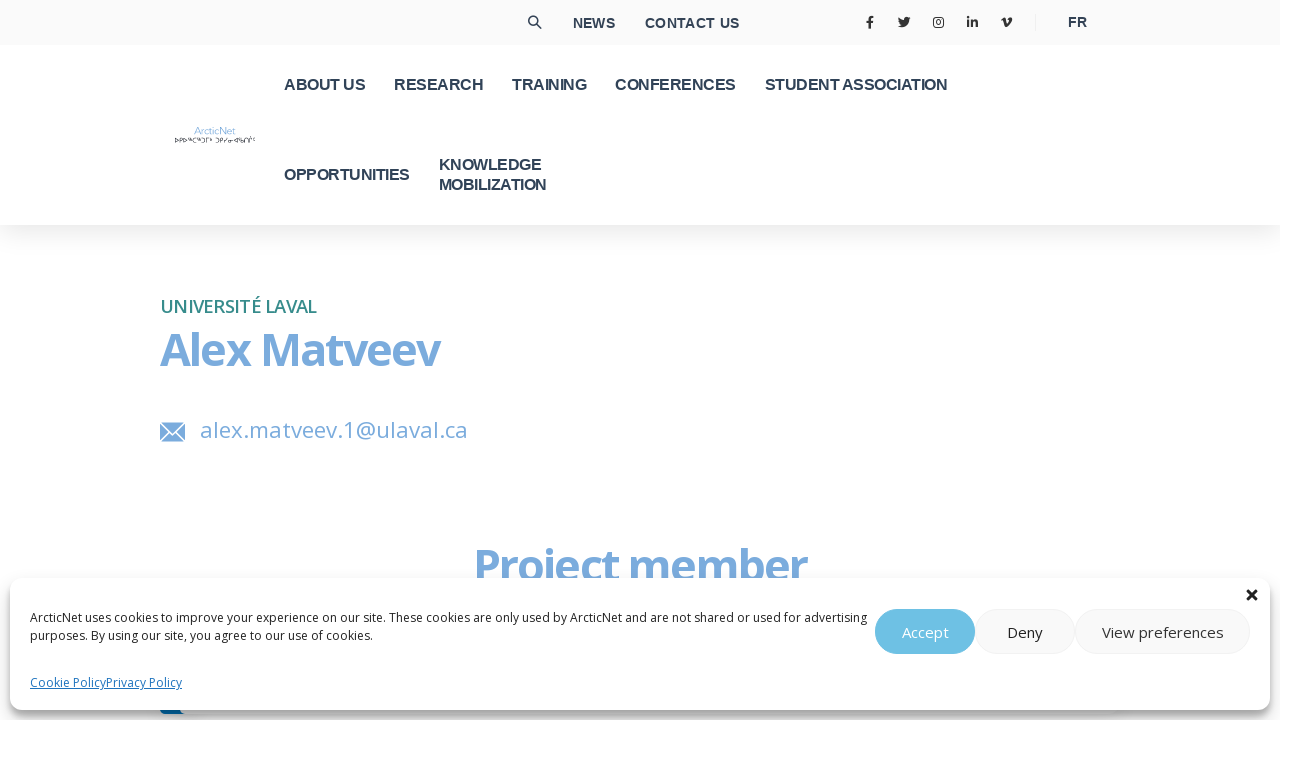

--- FILE ---
content_type: text/html; charset=UTF-8
request_url: https://arcticnet.ca/profile/alex-matveev/
body_size: 46599
content:
	<!DOCTYPE html>
	<html class=""  lang="en-US">
	<head>
		<meta http-equiv="X-UA-Compatible" content="IE=edge" />
		<meta http-equiv="Content-Type" content="text/html; charset=UTF-8" />
		<meta name="viewport" content="width=device-width, initial-scale=1, minimum-scale=1" />

		<link rel="profile" href="https://gmpg.org/xfn/11" />
		<link rel="pingback" href="https://arcticnet.ca/xmlrpc.php" />
		<meta name='robots' content='index, follow, max-image-preview:large, max-snippet:-1, max-video-preview:-1' />
	<style>img:is([sizes="auto" i], [sizes^="auto," i]) { contain-intrinsic-size: 3000px 1500px }</style>
	
	<!-- This site is optimized with the Yoast SEO plugin v26.3 - https://yoast.com/wordpress/plugins/seo/ -->
	<title>Alex Matveev - ArcticNet</title>
	<link rel="canonical" href="https://arcticnet.ca/profile/alex-matveev/" />
	<meta property="og:locale" content="en_US" />
	<meta property="og:type" content="article" />
	<meta property="og:title" content="Alex Matveev - ArcticNet" />
	<meta property="og:url" content="https://arcticnet.ca/profile/alex-matveev/" />
	<meta property="og:site_name" content="ArcticNet" />
	<meta property="article:publisher" content="https://facebook.com/ArcticNetNCE/" />
	<meta name="twitter:card" content="summary_large_image" />
	<meta name="twitter:site" content="@arcticnet" />
	<script type="application/ld+json" class="yoast-schema-graph">{"@context":"https://schema.org","@graph":[{"@type":"WebPage","@id":"https://arcticnet.ca/profile/alex-matveev/","url":"https://arcticnet.ca/profile/alex-matveev/","name":"Alex Matveev - ArcticNet","isPartOf":{"@id":"https://arcticnet.ca/#website"},"datePublished":"2021-12-02T18:03:46+00:00","breadcrumb":{"@id":"https://arcticnet.ca/profile/alex-matveev/#breadcrumb"},"inLanguage":"en-US","potentialAction":[{"@type":"ReadAction","target":["https://arcticnet.ca/profile/alex-matveev/"]}]},{"@type":"BreadcrumbList","@id":"https://arcticnet.ca/profile/alex-matveev/#breadcrumb","itemListElement":[{"@type":"ListItem","position":1,"name":"Home","item":"https://arcticnet.ca/"},{"@type":"ListItem","position":2,"name":"Profiles","item":"https://arcticnet.ca/profile/"},{"@type":"ListItem","position":3,"name":"Alex Matveev"}]},{"@type":"WebSite","@id":"https://arcticnet.ca/#website","url":"https://arcticnet.ca/","name":"ArcticNet","description":"ArcticNet","publisher":{"@id":"https://arcticnet.ca/#organization"},"potentialAction":[{"@type":"SearchAction","target":{"@type":"EntryPoint","urlTemplate":"https://arcticnet.ca/?s={search_term_string}"},"query-input":{"@type":"PropertyValueSpecification","valueRequired":true,"valueName":"search_term_string"}}],"inLanguage":"en-US"},{"@type":"Organization","@id":"https://arcticnet.ca/#organization","name":"ArcticNet","url":"https://arcticnet.ca/","logo":{"@type":"ImageObject","inLanguage":"en-US","@id":"https://arcticnet.ca/#/schema/logo/image/","url":"https://live-arcticnet-ulaval.pantheonsite.io/wp-content/uploads/2021/07/logo_articnet.svg","contentUrl":"https://live-arcticnet-ulaval.pantheonsite.io/wp-content/uploads/2021/07/logo_articnet.svg","width":248,"height":47,"caption":"ArcticNet"},"image":{"@id":"https://arcticnet.ca/#/schema/logo/image/"},"sameAs":["https://facebook.com/ArcticNetNCE/","https://x.com/arcticnet"]}]}</script>
	<!-- / Yoast SEO plugin. -->


<link rel='dns-prefetch' href='//arcticnet.ca' />
<link rel='dns-prefetch' href='//unpkg.com' />
<link rel="alternate" type="application/rss+xml" title="ArcticNet &raquo; Feed" href="https://arcticnet.ca/feed/" />
<link rel="alternate" type="application/rss+xml" title="ArcticNet &raquo; Comments Feed" href="https://arcticnet.ca/comments/feed/" />
<link rel="alternate" type="application/rss+xml" title="ArcticNet &raquo; Alex Matveev Comments Feed" href="https://arcticnet.ca/profile/alex-matveev/feed/" />
		<link rel="shortcut icon" href="//live-arcticnet-ulaval.pantheonsite.io/wp-content/themes/porto/images/logo/favicon.ico" type="image/x-icon" />
				<link rel="apple-touch-icon" href="//live-arcticnet-ulaval.pantheonsite.io/wp-content/themes/porto/images/logo/apple-touch-icon.png" />
				<link rel="apple-touch-icon" sizes="120x120" href="//live-arcticnet-ulaval.pantheonsite.io/wp-content/themes/porto/images/logo/apple-touch-icon_120x120.png" />
				<link rel="apple-touch-icon" sizes="76x76" href="//live-arcticnet-ulaval.pantheonsite.io/wp-content/themes/porto/images/logo/apple-touch-icon_76x76.png" />
				<link rel="apple-touch-icon" sizes="152x152" href="//live-arcticnet-ulaval.pantheonsite.io/wp-content/themes/porto/images/logo/apple-touch-icon_152x152.png" />
		<script>
window._wpemojiSettings = {"baseUrl":"https:\/\/s.w.org\/images\/core\/emoji\/16.0.1\/72x72\/","ext":".png","svgUrl":"https:\/\/s.w.org\/images\/core\/emoji\/16.0.1\/svg\/","svgExt":".svg","source":{"concatemoji":"https:\/\/arcticnet.ca\/wp-includes\/js\/wp-emoji-release.min.js?ver=6.8.3"}};
/*! This file is auto-generated */
!function(s,n){var o,i,e;function c(e){try{var t={supportTests:e,timestamp:(new Date).valueOf()};sessionStorage.setItem(o,JSON.stringify(t))}catch(e){}}function p(e,t,n){e.clearRect(0,0,e.canvas.width,e.canvas.height),e.fillText(t,0,0);var t=new Uint32Array(e.getImageData(0,0,e.canvas.width,e.canvas.height).data),a=(e.clearRect(0,0,e.canvas.width,e.canvas.height),e.fillText(n,0,0),new Uint32Array(e.getImageData(0,0,e.canvas.width,e.canvas.height).data));return t.every(function(e,t){return e===a[t]})}function u(e,t){e.clearRect(0,0,e.canvas.width,e.canvas.height),e.fillText(t,0,0);for(var n=e.getImageData(16,16,1,1),a=0;a<n.data.length;a++)if(0!==n.data[a])return!1;return!0}function f(e,t,n,a){switch(t){case"flag":return n(e,"\ud83c\udff3\ufe0f\u200d\u26a7\ufe0f","\ud83c\udff3\ufe0f\u200b\u26a7\ufe0f")?!1:!n(e,"\ud83c\udde8\ud83c\uddf6","\ud83c\udde8\u200b\ud83c\uddf6")&&!n(e,"\ud83c\udff4\udb40\udc67\udb40\udc62\udb40\udc65\udb40\udc6e\udb40\udc67\udb40\udc7f","\ud83c\udff4\u200b\udb40\udc67\u200b\udb40\udc62\u200b\udb40\udc65\u200b\udb40\udc6e\u200b\udb40\udc67\u200b\udb40\udc7f");case"emoji":return!a(e,"\ud83e\udedf")}return!1}function g(e,t,n,a){var r="undefined"!=typeof WorkerGlobalScope&&self instanceof WorkerGlobalScope?new OffscreenCanvas(300,150):s.createElement("canvas"),o=r.getContext("2d",{willReadFrequently:!0}),i=(o.textBaseline="top",o.font="600 32px Arial",{});return e.forEach(function(e){i[e]=t(o,e,n,a)}),i}function t(e){var t=s.createElement("script");t.src=e,t.defer=!0,s.head.appendChild(t)}"undefined"!=typeof Promise&&(o="wpEmojiSettingsSupports",i=["flag","emoji"],n.supports={everything:!0,everythingExceptFlag:!0},e=new Promise(function(e){s.addEventListener("DOMContentLoaded",e,{once:!0})}),new Promise(function(t){var n=function(){try{var e=JSON.parse(sessionStorage.getItem(o));if("object"==typeof e&&"number"==typeof e.timestamp&&(new Date).valueOf()<e.timestamp+604800&&"object"==typeof e.supportTests)return e.supportTests}catch(e){}return null}();if(!n){if("undefined"!=typeof Worker&&"undefined"!=typeof OffscreenCanvas&&"undefined"!=typeof URL&&URL.createObjectURL&&"undefined"!=typeof Blob)try{var e="postMessage("+g.toString()+"("+[JSON.stringify(i),f.toString(),p.toString(),u.toString()].join(",")+"));",a=new Blob([e],{type:"text/javascript"}),r=new Worker(URL.createObjectURL(a),{name:"wpTestEmojiSupports"});return void(r.onmessage=function(e){c(n=e.data),r.terminate(),t(n)})}catch(e){}c(n=g(i,f,p,u))}t(n)}).then(function(e){for(var t in e)n.supports[t]=e[t],n.supports.everything=n.supports.everything&&n.supports[t],"flag"!==t&&(n.supports.everythingExceptFlag=n.supports.everythingExceptFlag&&n.supports[t]);n.supports.everythingExceptFlag=n.supports.everythingExceptFlag&&!n.supports.flag,n.DOMReady=!1,n.readyCallback=function(){n.DOMReady=!0}}).then(function(){return e}).then(function(){var e;n.supports.everything||(n.readyCallback(),(e=n.source||{}).concatemoji?t(e.concatemoji):e.wpemoji&&e.twemoji&&(t(e.twemoji),t(e.wpemoji)))}))}((window,document),window._wpemojiSettings);
</script>
<link rel='stylesheet' id='pt-cv-public-style-css' href='https://arcticnet.ca/wp-content/plugins/content-views-query-and-display-post-page/public/assets/css/cv.css?ver=4.2' media='all' />
<style id='wp-emoji-styles-inline-css'>

	img.wp-smiley, img.emoji {
		display: inline !important;
		border: none !important;
		box-shadow: none !important;
		height: 1em !important;
		width: 1em !important;
		margin: 0 0.07em !important;
		vertical-align: -0.1em !important;
		background: none !important;
		padding: 0 !important;
	}
</style>
<link rel='stylesheet' id='wp-block-library-css' href='https://arcticnet.ca/wp-includes/css/dist/block-library/style.min.css?ver=6.8.3' media='all' />
<style id='wp-block-library-theme-inline-css'>
.wp-block-audio :where(figcaption){color:#555;font-size:13px;text-align:center}.is-dark-theme .wp-block-audio :where(figcaption){color:#ffffffa6}.wp-block-audio{margin:0 0 1em}.wp-block-code{border:1px solid #ccc;border-radius:4px;font-family:Menlo,Consolas,monaco,monospace;padding:.8em 1em}.wp-block-embed :where(figcaption){color:#555;font-size:13px;text-align:center}.is-dark-theme .wp-block-embed :where(figcaption){color:#ffffffa6}.wp-block-embed{margin:0 0 1em}.blocks-gallery-caption{color:#555;font-size:13px;text-align:center}.is-dark-theme .blocks-gallery-caption{color:#ffffffa6}:root :where(.wp-block-image figcaption){color:#555;font-size:13px;text-align:center}.is-dark-theme :root :where(.wp-block-image figcaption){color:#ffffffa6}.wp-block-image{margin:0 0 1em}.wp-block-pullquote{border-bottom:4px solid;border-top:4px solid;color:currentColor;margin-bottom:1.75em}.wp-block-pullquote cite,.wp-block-pullquote footer,.wp-block-pullquote__citation{color:currentColor;font-size:.8125em;font-style:normal;text-transform:uppercase}.wp-block-quote{border-left:.25em solid;margin:0 0 1.75em;padding-left:1em}.wp-block-quote cite,.wp-block-quote footer{color:currentColor;font-size:.8125em;font-style:normal;position:relative}.wp-block-quote:where(.has-text-align-right){border-left:none;border-right:.25em solid;padding-left:0;padding-right:1em}.wp-block-quote:where(.has-text-align-center){border:none;padding-left:0}.wp-block-quote.is-large,.wp-block-quote.is-style-large,.wp-block-quote:where(.is-style-plain){border:none}.wp-block-search .wp-block-search__label{font-weight:700}.wp-block-search__button{border:1px solid #ccc;padding:.375em .625em}:where(.wp-block-group.has-background){padding:1.25em 2.375em}.wp-block-separator.has-css-opacity{opacity:.4}.wp-block-separator{border:none;border-bottom:2px solid;margin-left:auto;margin-right:auto}.wp-block-separator.has-alpha-channel-opacity{opacity:1}.wp-block-separator:not(.is-style-wide):not(.is-style-dots){width:100px}.wp-block-separator.has-background:not(.is-style-dots){border-bottom:none;height:1px}.wp-block-separator.has-background:not(.is-style-wide):not(.is-style-dots){height:2px}.wp-block-table{margin:0 0 1em}.wp-block-table td,.wp-block-table th{word-break:normal}.wp-block-table :where(figcaption){color:#555;font-size:13px;text-align:center}.is-dark-theme .wp-block-table :where(figcaption){color:#ffffffa6}.wp-block-video :where(figcaption){color:#555;font-size:13px;text-align:center}.is-dark-theme .wp-block-video :where(figcaption){color:#ffffffa6}.wp-block-video{margin:0 0 1em}:root :where(.wp-block-template-part.has-background){margin-bottom:0;margin-top:0;padding:1.25em 2.375em}
</style>
<style id='classic-theme-styles-inline-css'>
/*! This file is auto-generated */
.wp-block-button__link{color:#fff;background-color:#32373c;border-radius:9999px;box-shadow:none;text-decoration:none;padding:calc(.667em + 2px) calc(1.333em + 2px);font-size:1.125em}.wp-block-file__button{background:#32373c;color:#fff;text-decoration:none}
</style>
<style id='global-styles-inline-css'>
:root{--wp--preset--aspect-ratio--square: 1;--wp--preset--aspect-ratio--4-3: 4/3;--wp--preset--aspect-ratio--3-4: 3/4;--wp--preset--aspect-ratio--3-2: 3/2;--wp--preset--aspect-ratio--2-3: 2/3;--wp--preset--aspect-ratio--16-9: 16/9;--wp--preset--aspect-ratio--9-16: 9/16;--wp--preset--color--black: #000000;--wp--preset--color--cyan-bluish-gray: #abb8c3;--wp--preset--color--white: #ffffff;--wp--preset--color--pale-pink: #f78da7;--wp--preset--color--vivid-red: #cf2e2e;--wp--preset--color--luminous-vivid-orange: #ff6900;--wp--preset--color--luminous-vivid-amber: #fcb900;--wp--preset--color--light-green-cyan: #7bdcb5;--wp--preset--color--vivid-green-cyan: #00d084;--wp--preset--color--pale-cyan-blue: #8ed1fc;--wp--preset--color--vivid-cyan-blue: #0693e3;--wp--preset--color--vivid-purple: #9b51e0;--wp--preset--color--primary: var(--porto-primary-color);--wp--preset--color--secondary: var(--porto-secondary-color);--wp--preset--color--tertiary: var(--porto-tertiary-color);--wp--preset--color--quaternary: var(--porto-quaternary-color);--wp--preset--color--dark: var(--porto-dark-color);--wp--preset--color--light: var(--porto-light-color);--wp--preset--color--primary-hover: var(--porto-primary-light-5);--wp--preset--gradient--vivid-cyan-blue-to-vivid-purple: linear-gradient(135deg,rgba(6,147,227,1) 0%,rgb(155,81,224) 100%);--wp--preset--gradient--light-green-cyan-to-vivid-green-cyan: linear-gradient(135deg,rgb(122,220,180) 0%,rgb(0,208,130) 100%);--wp--preset--gradient--luminous-vivid-amber-to-luminous-vivid-orange: linear-gradient(135deg,rgba(252,185,0,1) 0%,rgba(255,105,0,1) 100%);--wp--preset--gradient--luminous-vivid-orange-to-vivid-red: linear-gradient(135deg,rgba(255,105,0,1) 0%,rgb(207,46,46) 100%);--wp--preset--gradient--very-light-gray-to-cyan-bluish-gray: linear-gradient(135deg,rgb(238,238,238) 0%,rgb(169,184,195) 100%);--wp--preset--gradient--cool-to-warm-spectrum: linear-gradient(135deg,rgb(74,234,220) 0%,rgb(151,120,209) 20%,rgb(207,42,186) 40%,rgb(238,44,130) 60%,rgb(251,105,98) 80%,rgb(254,248,76) 100%);--wp--preset--gradient--blush-light-purple: linear-gradient(135deg,rgb(255,206,236) 0%,rgb(152,150,240) 100%);--wp--preset--gradient--blush-bordeaux: linear-gradient(135deg,rgb(254,205,165) 0%,rgb(254,45,45) 50%,rgb(107,0,62) 100%);--wp--preset--gradient--luminous-dusk: linear-gradient(135deg,rgb(255,203,112) 0%,rgb(199,81,192) 50%,rgb(65,88,208) 100%);--wp--preset--gradient--pale-ocean: linear-gradient(135deg,rgb(255,245,203) 0%,rgb(182,227,212) 50%,rgb(51,167,181) 100%);--wp--preset--gradient--electric-grass: linear-gradient(135deg,rgb(202,248,128) 0%,rgb(113,206,126) 100%);--wp--preset--gradient--midnight: linear-gradient(135deg,rgb(2,3,129) 0%,rgb(40,116,252) 100%);--wp--preset--font-size--small: 13px;--wp--preset--font-size--medium: 20px;--wp--preset--font-size--large: 36px;--wp--preset--font-size--x-large: 42px;--wp--preset--spacing--20: 0.44rem;--wp--preset--spacing--30: 0.67rem;--wp--preset--spacing--40: 1rem;--wp--preset--spacing--50: 1.5rem;--wp--preset--spacing--60: 2.25rem;--wp--preset--spacing--70: 3.38rem;--wp--preset--spacing--80: 5.06rem;--wp--preset--shadow--natural: 6px 6px 9px rgba(0, 0, 0, 0.2);--wp--preset--shadow--deep: 12px 12px 50px rgba(0, 0, 0, 0.4);--wp--preset--shadow--sharp: 6px 6px 0px rgba(0, 0, 0, 0.2);--wp--preset--shadow--outlined: 6px 6px 0px -3px rgba(255, 255, 255, 1), 6px 6px rgba(0, 0, 0, 1);--wp--preset--shadow--crisp: 6px 6px 0px rgba(0, 0, 0, 1);}:where(.is-layout-flex){gap: 0.5em;}:where(.is-layout-grid){gap: 0.5em;}body .is-layout-flex{display: flex;}.is-layout-flex{flex-wrap: wrap;align-items: center;}.is-layout-flex > :is(*, div){margin: 0;}body .is-layout-grid{display: grid;}.is-layout-grid > :is(*, div){margin: 0;}:where(.wp-block-columns.is-layout-flex){gap: 2em;}:where(.wp-block-columns.is-layout-grid){gap: 2em;}:where(.wp-block-post-template.is-layout-flex){gap: 1.25em;}:where(.wp-block-post-template.is-layout-grid){gap: 1.25em;}.has-black-color{color: var(--wp--preset--color--black) !important;}.has-cyan-bluish-gray-color{color: var(--wp--preset--color--cyan-bluish-gray) !important;}.has-white-color{color: var(--wp--preset--color--white) !important;}.has-pale-pink-color{color: var(--wp--preset--color--pale-pink) !important;}.has-vivid-red-color{color: var(--wp--preset--color--vivid-red) !important;}.has-luminous-vivid-orange-color{color: var(--wp--preset--color--luminous-vivid-orange) !important;}.has-luminous-vivid-amber-color{color: var(--wp--preset--color--luminous-vivid-amber) !important;}.has-light-green-cyan-color{color: var(--wp--preset--color--light-green-cyan) !important;}.has-vivid-green-cyan-color{color: var(--wp--preset--color--vivid-green-cyan) !important;}.has-pale-cyan-blue-color{color: var(--wp--preset--color--pale-cyan-blue) !important;}.has-vivid-cyan-blue-color{color: var(--wp--preset--color--vivid-cyan-blue) !important;}.has-vivid-purple-color{color: var(--wp--preset--color--vivid-purple) !important;}.has-black-background-color{background-color: var(--wp--preset--color--black) !important;}.has-cyan-bluish-gray-background-color{background-color: var(--wp--preset--color--cyan-bluish-gray) !important;}.has-white-background-color{background-color: var(--wp--preset--color--white) !important;}.has-pale-pink-background-color{background-color: var(--wp--preset--color--pale-pink) !important;}.has-vivid-red-background-color{background-color: var(--wp--preset--color--vivid-red) !important;}.has-luminous-vivid-orange-background-color{background-color: var(--wp--preset--color--luminous-vivid-orange) !important;}.has-luminous-vivid-amber-background-color{background-color: var(--wp--preset--color--luminous-vivid-amber) !important;}.has-light-green-cyan-background-color{background-color: var(--wp--preset--color--light-green-cyan) !important;}.has-vivid-green-cyan-background-color{background-color: var(--wp--preset--color--vivid-green-cyan) !important;}.has-pale-cyan-blue-background-color{background-color: var(--wp--preset--color--pale-cyan-blue) !important;}.has-vivid-cyan-blue-background-color{background-color: var(--wp--preset--color--vivid-cyan-blue) !important;}.has-vivid-purple-background-color{background-color: var(--wp--preset--color--vivid-purple) !important;}.has-black-border-color{border-color: var(--wp--preset--color--black) !important;}.has-cyan-bluish-gray-border-color{border-color: var(--wp--preset--color--cyan-bluish-gray) !important;}.has-white-border-color{border-color: var(--wp--preset--color--white) !important;}.has-pale-pink-border-color{border-color: var(--wp--preset--color--pale-pink) !important;}.has-vivid-red-border-color{border-color: var(--wp--preset--color--vivid-red) !important;}.has-luminous-vivid-orange-border-color{border-color: var(--wp--preset--color--luminous-vivid-orange) !important;}.has-luminous-vivid-amber-border-color{border-color: var(--wp--preset--color--luminous-vivid-amber) !important;}.has-light-green-cyan-border-color{border-color: var(--wp--preset--color--light-green-cyan) !important;}.has-vivid-green-cyan-border-color{border-color: var(--wp--preset--color--vivid-green-cyan) !important;}.has-pale-cyan-blue-border-color{border-color: var(--wp--preset--color--pale-cyan-blue) !important;}.has-vivid-cyan-blue-border-color{border-color: var(--wp--preset--color--vivid-cyan-blue) !important;}.has-vivid-purple-border-color{border-color: var(--wp--preset--color--vivid-purple) !important;}.has-vivid-cyan-blue-to-vivid-purple-gradient-background{background: var(--wp--preset--gradient--vivid-cyan-blue-to-vivid-purple) !important;}.has-light-green-cyan-to-vivid-green-cyan-gradient-background{background: var(--wp--preset--gradient--light-green-cyan-to-vivid-green-cyan) !important;}.has-luminous-vivid-amber-to-luminous-vivid-orange-gradient-background{background: var(--wp--preset--gradient--luminous-vivid-amber-to-luminous-vivid-orange) !important;}.has-luminous-vivid-orange-to-vivid-red-gradient-background{background: var(--wp--preset--gradient--luminous-vivid-orange-to-vivid-red) !important;}.has-very-light-gray-to-cyan-bluish-gray-gradient-background{background: var(--wp--preset--gradient--very-light-gray-to-cyan-bluish-gray) !important;}.has-cool-to-warm-spectrum-gradient-background{background: var(--wp--preset--gradient--cool-to-warm-spectrum) !important;}.has-blush-light-purple-gradient-background{background: var(--wp--preset--gradient--blush-light-purple) !important;}.has-blush-bordeaux-gradient-background{background: var(--wp--preset--gradient--blush-bordeaux) !important;}.has-luminous-dusk-gradient-background{background: var(--wp--preset--gradient--luminous-dusk) !important;}.has-pale-ocean-gradient-background{background: var(--wp--preset--gradient--pale-ocean) !important;}.has-electric-grass-gradient-background{background: var(--wp--preset--gradient--electric-grass) !important;}.has-midnight-gradient-background{background: var(--wp--preset--gradient--midnight) !important;}.has-small-font-size{font-size: var(--wp--preset--font-size--small) !important;}.has-medium-font-size{font-size: var(--wp--preset--font-size--medium) !important;}.has-large-font-size{font-size: var(--wp--preset--font-size--large) !important;}.has-x-large-font-size{font-size: var(--wp--preset--font-size--x-large) !important;}
:where(.wp-block-post-template.is-layout-flex){gap: 1.25em;}:where(.wp-block-post-template.is-layout-grid){gap: 1.25em;}
:where(.wp-block-columns.is-layout-flex){gap: 2em;}:where(.wp-block-columns.is-layout-grid){gap: 2em;}
:root :where(.wp-block-pullquote){font-size: 1.5em;line-height: 1.6;}
</style>
<link rel='stylesheet' id='contact-form-7-css' href='https://arcticnet.ca/wp-content/plugins/contact-form-7/includes/css/styles.css?ver=6.1.3' media='all' />
<link rel='stylesheet' id='ctf_styles-css' href='https://arcticnet.ca/wp-content/plugins/custom-twitter-feeds/css/ctf-styles.min.css?ver=2.3.1' media='all' />
<link rel='stylesheet' id='wpml-legacy-horizontal-list-0-css' href='https://arcticnet.ca/wp-content/plugins/sitepress-multilingual-cms/templates/language-switchers/legacy-list-horizontal/style.min.css?ver=1' media='all' />
<link rel='stylesheet' id='cmplz-general-css' href='https://arcticnet.ca/wp-content/plugins/complianz-gdpr/assets/css/cookieblocker.min.css?ver=1764972761' media='all' />
<link rel='stylesheet' id='e-animation-slideInUp-css' href='https://arcticnet.ca/wp-content/plugins/elementor/assets/lib/animations/styles/slideInUp.min.css?ver=3.32.5' media='all' />
<link rel='stylesheet' id='elementor-frontend-css' href='https://arcticnet.ca/wp-content/uploads/elementor/css/custom-frontend.min.css?ver=1763067337' media='all' />
<link rel='stylesheet' id='e-popup-css' href='https://arcticnet.ca/wp-content/plugins/elementor-pro/assets/css/conditionals/popup.min.css?ver=3.32.3' media='all' />
<link rel='stylesheet' id='elementor-icons-css' href='https://arcticnet.ca/wp-content/plugins/elementor/assets/lib/eicons/css/elementor-icons.min.css?ver=5.44.0' media='all' />
<link rel='stylesheet' id='elementor-post-960-css' href='https://arcticnet.ca/wp-content/uploads/elementor/css/post-960.css?ver=1763067340' media='all' />
<link rel='stylesheet' id='font-awesome-5-all-css' href='https://arcticnet.ca/wp-content/plugins/elementor/assets/lib/font-awesome/css/all.min.css?ver=3.32.5' media='all' />
<link rel='stylesheet' id='font-awesome-4-shim-css' href='https://arcticnet.ca/wp-content/plugins/elementor/assets/lib/font-awesome/css/v4-shims.min.css?ver=3.32.5' media='all' />
<link rel='stylesheet' id='elementor-post-2146-css' href='https://arcticnet.ca/wp-content/uploads/elementor/css/post-2146.css?ver=1763067340' media='all' />
<link rel='stylesheet' id='porto-css-vars-css' href='https://arcticnet.ca/wp-content/uploads/porto_styles/theme_css_vars.css?ver=7.7.1' media='all' />
<link rel='stylesheet' id='bootstrap-css' href='https://arcticnet.ca/wp-content/uploads/porto_styles/bootstrap.css?ver=7.7.1' media='all' />
<link rel='stylesheet' id='porto-plugins-css' href='https://arcticnet.ca/wp-content/themes/porto/css/plugins.css?ver=7.7.1' media='all' />
<link rel='stylesheet' id='porto-theme-css' href='https://arcticnet.ca/wp-content/themes/porto/css/theme.css?ver=7.7.1' media='all' />
<link rel='stylesheet' id='porto-widget-contact-info-css' href='https://arcticnet.ca/wp-content/themes/porto/css/part/widget-contact-info.css?ver=7.7.1' media='all' />
<link rel='stylesheet' id='porto-widget-tw-tweet-css' href='https://arcticnet.ca/wp-content/themes/porto/css/part/widget-tw-tweet.css?ver=7.7.1' media='all' />
<link rel='stylesheet' id='porto-widget-text-css' href='https://arcticnet.ca/wp-content/themes/porto/css/part/widget-text.css?ver=7.7.1' media='all' />
<link rel='stylesheet' id='porto-widget-tag-cloud-css' href='https://arcticnet.ca/wp-content/themes/porto/css/part/widget-tag-cloud.css?ver=7.7.1' media='all' />
<link rel='stylesheet' id='porto-widget-follow-us-css' href='https://arcticnet.ca/wp-content/themes/porto/css/part/widget-follow-us.css?ver=7.7.1' media='all' />
<link rel='stylesheet' id='porto-blog-legacy-css' href='https://arcticnet.ca/wp-content/themes/porto/css/part/blog-legacy.css?ver=7.7.1' media='all' />
<link rel='stylesheet' id='porto-header-legacy-css' href='https://arcticnet.ca/wp-content/themes/porto/css/part/header-legacy.css?ver=7.7.1' media='all' />
<link rel='stylesheet' id='porto-footer-legacy-css' href='https://arcticnet.ca/wp-content/themes/porto/css/part/footer-legacy.css?ver=7.7.1' media='all' />
<link rel='stylesheet' id='porto-nav-panel-css' href='https://arcticnet.ca/wp-content/themes/porto/css/part/nav-panel.css?ver=7.7.1' media='all' />
<link rel='stylesheet' id='porto-media-mobile-sidebar-css' href='https://arcticnet.ca/wp-content/themes/porto/css/part/media-mobile-sidebar.css?ver=7.7.1' media='(max-width:991px)' />
<link rel='stylesheet' id='porto-theme-portfolio-css' href='https://arcticnet.ca/wp-content/themes/porto/css/theme_portfolio.css?ver=7.7.1' media='all' />
<link rel='stylesheet' id='porto-theme-member-css' href='https://arcticnet.ca/wp-content/themes/porto/css/theme_member.css?ver=7.7.1' media='all' />
<link rel='stylesheet' id='porto-shortcodes-css' href='https://arcticnet.ca/wp-content/uploads/porto_styles/shortcodes.css?ver=7.7.1' media='all' />
<link rel='stylesheet' id='porto-theme-elementor-css' href='https://arcticnet.ca/wp-content/themes/porto/css/theme_elementor.css?ver=7.7.1' media='all' />
<link rel='stylesheet' id='porto-dynamic-style-css' href='https://arcticnet.ca/wp-content/uploads/porto_styles/dynamic_style.css?ver=7.7.1' media='all' />
<link rel='stylesheet' id='porto-type-builder-css' href='https://arcticnet.ca/wp-content/plugins/porto-functionality/builders/assets/type-builder.css?ver=3.7.1' media='all' />
<link rel='stylesheet' id='widget-heading-css' href='https://arcticnet.ca/wp-content/plugins/elementor/assets/css/widget-heading.min.css?ver=3.32.5' media='all' />
<link rel='stylesheet' id='e-animation-grow-css' href='https://arcticnet.ca/wp-content/plugins/elementor/assets/lib/animations/styles/e-animation-grow.min.css?ver=3.32.5' media='all' />
<link rel='stylesheet' id='widget-social-icons-css' href='https://arcticnet.ca/wp-content/plugins/elementor/assets/css/widget-social-icons.min.css?ver=3.32.5' media='all' />
<link rel='stylesheet' id='e-apple-webkit-css' href='https://arcticnet.ca/wp-content/uploads/elementor/css/custom-apple-webkit.min.css?ver=1763067337' media='all' />
<link rel='stylesheet' id='widget-image-gallery-css' href='https://arcticnet.ca/wp-content/uploads/elementor/css/custom-widget-image-gallery.min.css?ver=1763067338' media='all' />
<link rel='stylesheet' id='elementor-post-2705-css' href='https://arcticnet.ca/wp-content/uploads/elementor/css/post-2705.css?ver=7.7.1' media='all' />
<link rel='stylesheet' id='porto-style-css' href='https://arcticnet.ca/wp-content/themes/porto/style.css?ver=7.7.1' media='all' />
<style id='porto-style-inline-css'>
.side-header-narrow-bar-logo{max-width:240px}@media (min-width:992px){}.page-top .page-title-wrap{line-height:0}.page-top .page-title:not(.b-none):after{content:'';position:absolute;width:100%;left:0;border-bottom:5px solid var(--porto-primary-color);bottom:-32px}#header.sticky-header .main-menu > li.menu-item > a,#header.sticky-header .main-menu > li.menu-custom-content a{color:#314358}#header.sticky-header .main-menu > li.menu-item:hover > a,#header.sticky-header .main-menu > li.menu-item.active:hover > a,#header.sticky-header .main-menu > li.menu-custom-content:hover a{color:#7bacdd}#header.sticky-header .main-menu > li.menu-item.active > a,#header.sticky-header .main-menu > li.menu-custom-content.active a{color:#7bacdd}.nav-top-link{text-transform:uppercase;font-size:.9rem;margin-left:2rem!important}#header.sticky-header .header-main.sticky{border-top:3px solid #08c}.home-intro .btn{padding:1.15em 1.8em;font-size:1em}b{font-weight:900}.btn-call-to-action .btn{font-size:1em;font-weight:600;text-transform:none}.portfolio-item .thumb-info{background:#f4f4f4}.image-box .porto-sicon-header p{letter-spacing:-0.05em}.header-top .header-left i{position:relative;bottom:2px;right:1px}.header-top .header-right i{position:relative;top:1px;right:2px}.header-top .header-right .fa-whatsapp{top:0;right:1px}#rev_slider_2_1_wrapper .hermes .tp-bullet{box-shadow:none;background-color:rgba(255,255,255,0.3)}#rev_slider_2_1_wrapper .hermes .tp-bullet:hover{background:#fff}#footer .contact-details strong{display:none}#footer .logo img{margin-top:2px;max-width:73px;opacity:0.5}#footer .footer-bottom{padding:22px 0 20px}#footer .logo{margin-right:19px}#footer .footer-bottom .widget_nav_menu ul li{padding:0 9px 2px}#footer input[type="email"]{height:44px;padding-left:1rem;padding-bottom:.625rem;font-size:12px;border:none;border-radius:2rem 0 0 2rem}#footer input[type="submit"]{height:44px;padding:12.92px 12.92px 14.92px .87rem;outline:none !important;border-radius:0 2rem 2rem 0;border-color:rgba(0,0,0,0.09);background:#fff;font-weight:700;color:#212529;font-size:11.2px}#footer input[type="submit"]:hover{background-color:#f2f2f2}#footer .widget-title{margin-bottom:1rem;line-height:18px}#footer .footer-main>.container{padding-top:76px;padding-bottom:42px}#footer .widget p{margin-top:0;margin-bottom:20px}.widget.contact-info i{margin:4px 11px 10px 0}#footer ul.list li{margin-bottom:11px}#footer .footer-ribbon{padding-top:11px;padding-bottom:10px}#footer .contact-details{padding-top:6px}.widget.follow-us .share-links a{width:28px;height:28px;margin:-1px 1px 0 0;font-size:13px}.testimonial-container{background:#1d1d1d !important}.wpcf7 form .wpcf7-response-output{margin-top:0.5rem;margin-left:0}@media (max-width:991px) and (min-width:768px){.footer-main .row>*{width:50%}#footer .footer-bottom .container{display:flex}}@media (max-width:576px){#header .share-links{display:none}}
</style>
<link rel='stylesheet' id='styles-arcticnet-css' href='https://arcticnet.ca/wp-content/themes/porto-child/public/css/styles.css?ver=1.1.1712856230' media='all' />
<link rel='stylesheet' id='styles-child-css' href='https://arcticnet.ca/wp-content/themes/porto-child/style.css?ver=1.1.1712856230' media='all' />
<link rel='stylesheet' id='ecs-styles-css' href='https://arcticnet.ca/wp-content/plugins/ele-custom-skin/assets/css/ecs-style.css?ver=3.1.9' media='all' />
<link rel='stylesheet' id='elementor-post-4181-css' href='https://arcticnet.ca/wp-content/uploads/elementor/css/post-4181.css?ver=1759217767' media='all' />
<link rel='stylesheet' id='elementor-post-4509-css' href='https://arcticnet.ca/wp-content/uploads/elementor/css/post-4509.css?ver=1632314580' media='all' />
<link rel='stylesheet' id='elementor-post-4647-css' href='https://arcticnet.ca/wp-content/uploads/elementor/css/post-4647.css?ver=1632315089' media='all' />
<link rel='stylesheet' id='elementor-post-4676-css' href='https://arcticnet.ca/wp-content/uploads/elementor/css/post-4676.css?ver=1759217862' media='all' />
<link rel='stylesheet' id='elementor-post-9821-css' href='https://arcticnet.ca/wp-content/uploads/elementor/css/post-9821.css?ver=1650363965' media='all' />
<link rel='stylesheet' id='elementor-icons-shared-0-css' href='https://arcticnet.ca/wp-content/plugins/elementor/assets/lib/font-awesome/css/fontawesome.min.css?ver=5.15.3' media='all' />
<link rel='stylesheet' id='elementor-icons-fa-brands-css' href='https://arcticnet.ca/wp-content/plugins/elementor/assets/lib/font-awesome/css/brands.min.css?ver=5.15.3' media='all' />
<script id="wpml-cookie-js-extra">
var wpml_cookies = {"wp-wpml_current_language":{"value":"en","expires":1,"path":"\/"}};
var wpml_cookies = {"wp-wpml_current_language":{"value":"en","expires":1,"path":"\/"}};
</script>
<script src="https://arcticnet.ca/wp-content/plugins/sitepress-multilingual-cms/res/js/cookies/language-cookie.js?ver=484900" id="wpml-cookie-js" defer data-wp-strategy="defer"></script>
<script src="https://arcticnet.ca/wp-includes/js/jquery/jquery.min.js?ver=3.7.1" id="jquery-core-js"></script>
<script src="https://arcticnet.ca/wp-includes/js/jquery/jquery-migrate.min.js?ver=3.4.1" id="jquery-migrate-js"></script>
<script src="https://arcticnet.ca/wp-content/plugins/elementor/assets/lib/font-awesome/js/v4-shims.min.js?ver=3.32.5" id="font-awesome-4-shim-js"></script>
<script id="ecs_ajax_load-js-extra">
var ecs_ajax_params = {"ajaxurl":"https:\/\/arcticnet.ca\/wp-admin\/admin-ajax.php","posts":"{\"page\":0,\"post_type\":\"arcticnet-searcher\",\"error\":\"\",\"m\":\"\",\"p\":8720,\"post_parent\":\"\",\"subpost\":\"\",\"subpost_id\":\"\",\"attachment\":\"\",\"attachment_id\":0,\"pagename\":\"\",\"page_id\":\"\",\"second\":\"\",\"minute\":\"\",\"hour\":\"\",\"day\":0,\"monthnum\":0,\"year\":0,\"w\":0,\"category_name\":\"\",\"tag\":\"\",\"cat\":\"\",\"tag_id\":\"\",\"author\":\"\",\"author_name\":\"\",\"feed\":\"\",\"tb\":\"\",\"paged\":0,\"meta_key\":\"\",\"meta_value\":\"\",\"preview\":\"\",\"s\":\"\",\"sentence\":\"\",\"title\":\"\",\"fields\":\"all\",\"menu_order\":\"\",\"embed\":\"\",\"category__in\":[],\"category__not_in\":[],\"category__and\":[],\"post__in\":[],\"post__not_in\":[],\"post_name__in\":[],\"tag__in\":[],\"tag__not_in\":[],\"tag__and\":[],\"tag_slug__in\":[],\"tag_slug__and\":[],\"post_parent__in\":[],\"post_parent__not_in\":[],\"author__in\":[],\"author__not_in\":[],\"search_columns\":[],\"name\":\"alex-matveev\",\"ignore_sticky_posts\":false,\"suppress_filters\":false,\"cache_results\":true,\"update_post_term_cache\":true,\"update_menu_item_cache\":false,\"lazy_load_term_meta\":true,\"update_post_meta_cache\":true,\"posts_per_page\":10,\"nopaging\":false,\"comments_per_page\":\"50\",\"no_found_rows\":false,\"order\":\"DESC\",\"arcticnet-searcher\":\"alex-matveev\"}"};
</script>
<script src="https://arcticnet.ca/wp-content/plugins/ele-custom-skin/assets/js/ecs_ajax_pagination.js?ver=3.1.9" id="ecs_ajax_load-js"></script>
<script src="https://arcticnet.ca/wp-content/plugins/ele-custom-skin/assets/js/ecs.js?ver=3.1.9" id="ecs-script-js"></script>
<link rel="https://api.w.org/" href="https://arcticnet.ca/wp-json/" /><link rel="alternate" title="JSON" type="application/json" href="https://arcticnet.ca/wp-json/wp/v2/arcticnet-searcher/8720" /><link rel="EditURI" type="application/rsd+xml" title="RSD" href="https://arcticnet.ca/xmlrpc.php?rsd" />
<meta name="generator" content="WordPress 6.8.3" />
<link rel='shortlink' href='https://arcticnet.ca/?p=8720' />
<link rel="alternate" title="oEmbed (JSON)" type="application/json+oembed" href="https://arcticnet.ca/wp-json/oembed/1.0/embed?url=https%3A%2F%2Farcticnet.ca%2Fprofile%2Falex-matveev%2F" />
<link rel="alternate" title="oEmbed (XML)" type="text/xml+oembed" href="https://arcticnet.ca/wp-json/oembed/1.0/embed?url=https%3A%2F%2Farcticnet.ca%2Fprofile%2Falex-matveev%2F&#038;format=xml" />
<meta name="generator" content="WPML ver:4.8.4 stt:1,4;" />
<!-- start Simple Custom CSS and JS -->
<style>
/* Add your CSS code here.*/ 

/* HEADER CODE */

.about-menu-item .popup{
  width: 40vw;
}
.about-menu-item .sub-menu .sub-menu >.sub{
  padding-left:0;
}
.about-menu-item .popup .about-item > a:hover{
  color: #314358!important;
}
.about-menu-item .inner > .sub-menu {
  display: grid!important;
  grid-template-rows: 1fr ;
  grid-template-columns: .5fr .5fr 1fr 1fr;
  gap: 0px;
}
.about-menu-item .item-our-founder {
  width: auto!important;
  grid-row-start: 1;
  grid-column-start: 1;
  grid-row-end: 1;
  grid-column-end: 1;
  height: 45px;
}

.about-menu-item .item-our-team{
  width: auto!important;
  grid-row-start: 2;
  grid-column-start: 1;
  grid-row-end: 2;
  grid-column-end: 1;
}
.about-menu-item .item-legacy{
  width: auto!important;
  grid-row-start: 1;
  grid-column-start: 2;
  grid-row-end: 1;
  grid-column-end: 2;
  height: 45px;
}
.about-menu-item .item-edi{
  width: auto!important;
  grid-row-start: 1;
  grid-row-end: 2;
  grid-column-start: 4;
  grid-column-end: 4;
}
.about-menu-item .item-pmi{
  width: auto!important;
  grid-row-start: 1;
  grid-row-end: 3;
  grid-column-start: 3;
  grid-column-end: 3;
}

.about-menu-item .item-key-doc{
  width: auto!important;
  grid-row-start: 2;
  grid-column-start: 4;
  grid-row-end: 3;
  grid-column-end: 4;
}

#nav-menu-item-1997{
  padding-top: 0;
}

.research-parent-items .inner > .sub-menu{
  display: grid!important;
  grid-template-rows: 1fr 1fr 1fr 1fr 1fr;
  grid-template-columns: 1fr 1fr 1fr;
}
.research-parent-items .inner > .sub-menu > li{
  width: 100%!important;
}
.research-parent-items .item-search-themes{
  grid-row-start: 1;
  grid-row-end: 6;
  grid-column-start: 1;
  grid-column-end: 1;
}
.research-parent-items .item-nbn-program{
  grid-row-start: 1;
  grid-row-end: 6;
  grid-column-start: 2;
  grid-column-end: 2;
}
.research-parent-items .item-cfp{
  grid-row-start: 1;
  grid-row-end: 1;
  grid-column-start: 3;
  grid-column-end: 3;
}
.research-parent-items .item-dt{
  grid-row-start: 2;
  grid-row-end: 2;
  grid-column-start: 3;
  grid-column-end: 3;
}
.research-parent-items .item-pubd{
  grid-row-start: 3;
  grid-row-end: 3;
  grid-column-start: 3;
  grid-column-end: 3;
}
/* HEADER CODE */

.post_slide .swiper-pagination.swiper-pagination-bullets{
    display: none;
}
.post_slide .swiper-button-next, .post_slide .swiper-button-prev{
  	background: url(https://live-arcticnet-ulaval.pantheonsite.io/wp-content/uploads/2021/08/noun_Arrow_1786682.svg) #7BACDD no-repeat 50% 0;
    padding: 0px;
    background-size: 50px;
  	height: 50px;
    width: 55px;
  	top: 500px;
}
.post_slide .swiper-container{
  overflow: visible;
}
.post_slide .swiper-button-next{
  right: 0;
  transform: translate(70%, -26%);
}
.post_slide .swiper-button-prev{
  left: auto;
  right: 0;
  transform: translate(-30%, -26%) rotate(180deg);
}
.post_slide .swiper-button-next.swiper-button-disabled, 
.post_slide .swiper-button-prev.swiper-button-disabled{
  opacity: .8;
}
.pn-section-news-loop .elementor-inner-section > .elementor-container .img-bloc img{
    height: 300px
}
.post-news.call-for-pfr .content-side,
.post-news.default .content-side{
	width: auto!important;
  flex-grow: 1;
}
.post-news.call-for-pfr .btn-side, .post-news.default .btn-side {
    min-width: 230px;
    width: auto!important;
}
#ctf.twitter-feeds-custom #ctf-more.ctf-more{
  text-transform: uppercase;
}

/* PAGE RESEARCH  */

.box-north-btn .box-north-column-btn{
	width: 48%;
	margin: 0 auto 1rem;
	padding: 0 1rem;
}
.box-north-btn .box-north-column-btn .elementor-button{
	width: 100%;
}
/* PAGE RESEARCH  */

.header-has-center .header-row>div:not(.header-center){
  -webkit-flex: 1;
  -ms-flex: 1;
  flex: 1;
}

/* PAGE STRAINING */

.section-trainings-cards > .elementor-container{
  align-items: flex-start!important;
}
.section-trainings-cards .trainings-cards .elementor-widget-image:before{
  inset: auto 5px 30px auto;
  height: 50%;
  background-color: #E9523B;
}
.section-trainings-cards .trainings-cards .elementor-widget-image{
  padding-left: 0;
}
.grecaptcha-badge{
  z-index: 9;
}

/* PAGE PARTNERS & MEMBERS INSTITUTIONS */

.content-members .elementor-widget-container{
  overflow: hidden;
}
.content-members .elementor-portfolio__filters{
  justify-content: space-evenly;
  margin-bottom: 3rem!important;
}
.content-members .elementor-portfolio.elementor-has-item-ratio{
  --grid-column-gap: 0;
  --grid-row-gap: 0;
  margin: -4px;
}
.content-members article.elementor-portfolio-item:not([style*="display: none"]){
  border-right: 3px solid #C2CBD6;
  border-bottom: 3px solid #C2CBD6;
}
.content-members .elementor-portfolio.elementor-has-item-ratio 
.elementor-portfolio-item .elementor-portfolio-item__img{
  padding: 1rem;
}
.content-members .elementor-portfolio.elementor-has-item-ratio 
.elementor-portfolio-item .elementor-portfolio-item__img img{
  position: relative;
  height: 100%;
  width: 100%;
}
.content-members .page-members{
  overflow: hidden;
}
.content-members .member-row{
  position: relative;
  margin-right: 0;
  margin-left: -2px;
  overflow: hidden;
  margin-bottom: 4rem;
  transform: translate(10px, 4px);
}
.content-members .member-row:after{
  content: ""!important;
  display: block;
  position: absolute;
  left: 0;
  right: 0;
  bottom: 0;
  height: 4px;
  width: 100%;
  background: #fff;
}
.content-members .member-row .member:not([style*="display: none"]){
  border-right: 3px solid #C2CBD6;
  border-bottom: 3px solid #C2CBD6;
  margin-bottom: 0px;
  padding: 1.5rem 1rem;
}
.content-members .elementor-portfolio__filter:first-child{
  margin-left: calc(10px/2)!important;
}
.content-members .elementor-portfolio__filter{
  position: relative;
  font-size: 1.1rem;
  color: #344356;
  background: #fff;
  padding-left: 1.5rem;
}
.content-members .elementor-portfolio__filter:before,
.content-members .elementor-portfolio__filter:after{
  content: "";
  position: absolute;
  top: 50%;
  left: 0;
  height: 18px;
  width: 18px;
  border: 2px solid #344356;
  border-radius: 4px;
  transform: translateY(-50%);
}
.content-members .elementor-portfolio__filter:after{
  content: "\2713";
  border: none;
  top: auto;
  font-size: 1.8rem;
  bottom: 20px;
  opacity: 0;
  visibility: hidden;
  transform: translate(0px, 0px);
  transition: all .3s ease;
}
.content-members .elementor-portfolio__filter.elementor-active:before,
.content-members .elementor-portfolio__filter:before{
  border-color: #7bacdd;
}
.content-members .elementor-portfolio__filter.elementor-active:after{
  opacity: 1;
  visibility: visible;
}
.content-members .elementor-portfolio__filter.elementor-active,
.content-members .elementor-portfolio__filter:hover,
.content-members .elementor-portfolio__filter.elementor-active:hover{
  background: #fff;
  color: #7bacdd;
}

.content-members .member .thumb-info-caption .thumb-info-caption-text{
  display: none;
}
.content-members .thumb-info-wrapper, 
.content-members .thumb-member-container>a{
  overflow: visible;
}
.content-members .thumb-info img{
  object-fit: cover;
}
.content-members .page-numbers.prev:before{
  content: "\f104";
}
.section-key-partners .zoom{
  display: none;
}
.section-key-partners .member-item .thumb-info{
  background-color: transparent;
}
.section-key-partners .owl-carousel .owl-dots .owl-dot span{
  width: 8px;
  height: 8px;
  background: #D6D6D6;
  border: none;
}
.section-key-partners .owl-carousel .owl-dots .owl-dot.active span,
.section-key-partners .owl-carousel .owl-dots .owl-dot:hover span{
  background: #212529;
}

/* PAGE PARTNERS & MEMBERS INSTITUTIONS */

/* PAGE ABOUT US  */

.section-our-founder .box-our-founder{
  transform: translateY(-5rem);
}
.elementor-section.box-our-founder > .elementor-container{
  flex-wrap: wrap;
}
.box-our-founder > .elementor-container .featured-img-side{
  width: 35%;
}
.box-our-founder > .elementor-container .founder-content-side{
  flex-grow: 1;
}
.box-our-founder > .elementor-container .featured-img-side .elementor-widget-container{
  position: relative;
}
.box-our-founder > .elementor-container .featured-img-side .elementor-widget-container:before{
  content: "";
  position: absolute;
  left: -15px;
  bottom: 20px;
  background: #007AC3;
  height: 60%;
  width: 40px;
  border-radius: 2px 8px 5px 12px;
  z-index: -1;
}

.section-partners{
  width: 90%;
  margin: 0 auto!important;
}
.box-partners > .elementor-container{
  display: flex;
  justify-content: center;
}
.partners-card{
  max-width: 800px;
  margin: 0 auto;
  width: 100%;
}
.partners-card > .elementor-widget-wrap{
  position: relative;
}
.partners-card > .elementor-widget-wrap:after{
  content: "";
  position: absolute;
  height: 70%;
  width: 20%;
  right: -20px;
  bottom: -20px;
  background-color: #368A8B;
  border-radius: 10px 10px 5px 10px;
  z-index: -1;
}


/* PAGE ABOUT US  */

/* PAGE OUR FOUNDER */

.section-tributes .tributes-cards > .elementor-container{
  	justify-content: center;
    display: flex;
    align-items: flex-start;
}
.section-tributes .tributes-cards > .elementor-container .twitter-tweet{
  	max-width: 100%!important;
  	justify-content: center;
}
.section-tributes .tributes-cards > .elementor-container .twitter-tweet iframe{
  display: flex!important;
  justify-content: center;
  width: 100%!important;
}

.section-tributes .tributes-cards > .elementor-container .elementor-column{
  width: 25%;
}
/* PAGE OUR FOUNDER */

/* PAGE PUBLICATION */
.section-iris-blocs > .elementor-container{
  flex-direction: column!important;
}
.section-iris-blocs{
  background-color: #f9f9f973;
}
.annual-report-blocs.for-cover .elementor-widget-image img{
  height: auto;
  width: 350px;
  box-shadow: 0px 1px 8px 0px rgb(0 0 0 / 30%);
}
.elementor-widget-button .elementor-button-wrapper .elementor-button-link{
  font-family: "Avenir";
  font-weight: 500;
  text-transform: uppercase;
  text-decoration: none;
  fill: #FFFFFF;
  color: #FFFFFF;
  background-color: #7BACDD;
}
.elementor-widget-button .elementor-button-wrapper .elementor-button-link:hover{
  color: #FFFFFF;
  background-color: #566C8A;
}

/* PAGE PUBLICATION */

/* PAGE ARCHIVES */
.archive-section-accordion.elementor-section-boxed:last-child{
  margin-bottom: 6rem;
}
.archive-section-accordion .content-accordion-cart > div{
  display: flex;
  flex-direction: column;
}
.archive-section-accordion .content-accordion-cart > div > div:first-child{
  flex-grow: 1;
}
.accordion-header{
  display: flex;
  justify-content: flex-start;
  padding: 2rem;
  padding-right: 5rem;
  box-shadow: 0px 8px 20px #0000000f;
  border-radius: 10px;
  width: 100%;
  position: relative;
}
.accordion-header h3{
  color: #7BACDD;
  margin-bottom: 0;
}
.accordion-header span{
  position: absolute;
  text-align: center;
  right: 35px;
  top: 50%;
  transform: translatey(-50%);
  height: 30px;
  width: 30px;
  border: 2px solid #7BACDD;
  border-radius: 50%;
  font-size: 1.9rem;
  line-height: 1.5rem;
  vertical-align: middle;
  color: #7BACDD;
  cursor: pointer;
  font-weight: 600;
  padding-left: 1px;
}
.accordion-header span.active{
  font-size: 2.5rem;
  line-height: 1.1rem;
  padding-left: 0px;
}

.body-accordion .content-accordion > .elementor-container{
  width: calc(100% + 2rem);
  padding: 1.5rem;
  align-items: stretch;
}
.body-accordion .content-accordion .content-accordion-cart{
  position: relative;
  margin: 0 0.8rem 2rem;
}
.content-accordion-cart > div{
  overflow: hidden;
  min-height: 250px;
  flex-wrap: nowrap;
}
.content-accordion-cart:after{
  content: "";
  position: absolute;
  bottom: -1rem;
  right: 10%;
  width: 70%;
  height: 30px;
  border-radius: 2px 8px 5px 12px;
  background-color: #378C8C;
  z-index: -1;
}

.content-accordion .content-accordion-cart > div,
.content-accordion .content-accordion-cart:after{
  opacity: 0;
  visibility: hidden;
  transition: all .3s ease;
}
.content-accordion.visible .content-accordion-cart > div,
.content-accordion.visible .content-accordion-cart:after{
  opacity: 1;
  visibility: visible;
  transition: all .3s ease;
}

/* PAGE ARCHIVES */

/* FOOTER */
#footer .inner-section-footer > .elementor-container{
  align-items: flex-start;
}
#footer .inner-section-footer .title-hidden h4{
  color: transparent;
  cursor: default;
  visibility: hidden;
}
.ft-head + .subs-form .elementor-widget-container > p{
  display: none;
}
.subs-form {
  margin: auto!important;
}
#footer .inner-section-footer .elementor-widget:not(:last-child){
  margin-bottom: 10px;
}
#footer .inner-section-footer .ft-head:not(:last-child){
  margin-bottom: 2rem;
}
.footer-builder .elementor-section.elementor-section-boxed{
  padding: 0;
}

.footer-builder .elementor-section.elementor-section-boxed > .elementor-container{
  max-width: 1300px!important;
  width: 100%;
}

/* FOOTER */
.elementor-section-boxed .annual-report-blocs.c-blue .right-side:before{
  background-color: #007AC3;
}

.elementor-widget-text-editor ul li::before {
  content: "•";
  padding-right: 7px;
  color: #F4AC40;
}
.entry-content ol li::before{
  content: "";
}
.elementor-widget-text-editor ol li::marker,
.entry-content ol li::marker{
  color: #F4AC40;
}

.elementor-widget-text-editor ul li{
  text-indent: -16px;
  padding-left: 20px;
  line-height: 1.75em;
}

.elementor-widget-text-editor ol li{
  text-indent: -10px;
}
.no-breadcrumbs .main-content{
  padding-bottom: 0!important;
}
.annual-report-blocs .elementor-widget-image img{
  height: 250px;
  width: 100%;
  object-fit: cover;
}

@media only screen and (min-width: 1440px){
  .container, .elementor-section.elementor-section-boxed > div.elementor-container{
    max-width: 1300px;
  }
  .elementor-section.elementor-section-boxed > div.elementor-container{
    max-width: 1300px;
  }
}

@media only screen and (max-width: 1200px){
  .section-tributes .tributes-cards > .elementor-container .elementor-column{
    width: 50%;
  }
  .inner-section-footer > .elementor-container{
    
  }
  #footer .inner-section-footer > .elementor-container > .elementor-column{
    width: calc(100%/3);
  }
}
@media only screen and (max-width: 1024px){
  .post_slide .swiper-button-next, .post_slide .swiper-button-prev{
    top: 300px;
  }
  .post_slide .swiper-button-next{
    transform: translate(-27%, -26%);
  }
  .post_slide .swiper-button-prev{
    transform: translate(-127%, -26%) rotate(180deg);
  }
  .post-news.default .content-post .elementor-column-gap-default{
    flex-wrap: wrap;
  }
  .annual-report-blocs > div > .elementor-section{
    margin-bottom: 2.5rem;
  }
  .annual-report-blocs > div > .elementor-section:last-child{
    margin-bottom: 0rem;
  }
  .annual-report-blocs.for-cover .elementor-widget-image img{
    max-width: 450px;
    width: 100%;
  }
  .annual-report-blocs .elementor-section > .elementor-container,
  .annual-report-blocs.for-cover .elementor-section > .elementor-container{
    justify-content: center;
  }
  .annual-report-blocs.for-cover .right-side{
    justify-content: center;
    max-width: 450px;
  }
  .annual-report-blocs .right-side,
  .annual-report-blocs .elementor-widget-image img{
    max-width: 600px;
    width: 100%;
  }
  .footer-builder .elementor-section.elementor-section-boxed{
    padding: 0 2rem;
  }
}

@media only screen and (max-width: 820px){
  .post-news.call-for-pfr .content-side, .post-news.default .content-side{
    width: 100%;
  }
  .box-our-founder > .elementor-container .featured-img-side{
  	width: auto;
    flex-grow: 1;
  }
  .box-our-founder > .elementor-container .featured-img-side .elementor-widget-image{
  	display: flex;
    justify-content: center;
  }
  #footer .inner-section-footer > .elementor-container > .elementor-column {
    width: calc(100%/2);
  }
  .content-members .elementor-portfolio__filters{
    align-items: center;
  }
  .content-members .elementor-portfolio__filter{
    width: calc((100% / 2) - 2rem);
    margin: 0 1rem!important;
  }
  .content-members .elementor-portfolio__filter:first-child{
    margin-left: 1rem!important;
  }
  .content-members .elementor-portfolio__filter:after{
    top: 50%;
    bottom: auto;
    transform: translateY(-85%);
  }
}
@media only screen and (max-width: 768px){
  #footer .inner-section-footer .title-hidden:first-child{
    display: none;
  }
  #footer .inner-section-footer > .elementor-container > .elementor-column {
    width: 100%;
  }
  .annual-report-blocs .elementor-widget-image img{
    height: 150px;
  }
  
}
@media only screen and (max-width: 620px){
  #header .header-has-center .header-row > div:not(.header-center){
    flex: none;
  }
  .elementor-section-boxed .right-side .elementor-widget-button{
		width: 100%;
		text-align: center;
	}
	.elementor-section-boxed .right-side .elementor-widget-button a{
		width: 90%;
	}
  .box-north-btn .box-north-column-btn{
    width: 100%;
    padding: 0;
    margin-bottom: 1rem;
  }
  .section-tributes .tributes-cards > .elementor-container .elementor-column{
    width: 100%;
  }
  .section-updates > .elementor-container{
    margin: 0 auto 30px!important;
  }
  
}
@media only screen and (max-width: 450px){
  .post_slide .swiper-button-next, .post_slide .swiper-button-prev{
    top: 200px;
    background-size: 35px;
    height: 35px;
    width: 40px;
  }
  .post_slide .swiper-button-next{
    transform: translate(-38%, 5%);
  }
  .post_slide .swiper-button-prev{
    transform: translate(-138%, 5%) rotate(180deg);
  }
  .post_slide .swiper-pagination.swiper-pagination-bullets{
    display: block;
  }
  .pn-section-news-loop .elementor-inner-section > .elementor-container .img-bloc img{
    height: 250px
  }
  .post-news.call-for-pfr .content-side,
	.post-news.call-for-pfr .btn-side,
	.post-news.default .btn-side{
		width: 100%!important;
  }
  #footer .inner-section-footer > .elementor-container > .elementor-element{
    margin-bottom: 2rem;
  }
  .content-members .elementor-portfolio__filters{
    padding-inline-start: 0px;
    padding: 0 2rem;
  }
  .content-members .elementor-portfolio__filter:first-child {
    margin-left: 0rem!important;
  }
  .content-members .elementor-portfolio__filter {
    width: 100%;
    margin: 0rem!important;
    padding-left: 2rem;
  }
}

@media only screen and (max-width: 350px){
  .pn-section-news-loop .elementor-inner-section > .elementor-container .img-bloc img{
    height: 200px;
  }
}
</style>
<!-- end Simple Custom CSS and JS -->
<!-- start Simple Custom CSS and JS -->
<script>
/* Default comment here */ 

jQuery(document).ready(function( $ ){
//   $(".post_slide > .elementor-widget-container").addClass("swiper-container");
//   $(".post_slide > .elementor-widget-container > .elementor-posts-container").addClass("swiper-wrapper");
//   $(".post_slide > .elementor-widget-container > .elementor-posts > .elementor-post").addClass("swiper-slide");
//   $('.swiper-container').append('<div class="swiper-pagination"></div><div class="swiper-button-prev"></div><div class="swiper-button-next"></div>');
  
  
//   var swiper = new Swiper('.swiper-container', {
//     slidesPerView: 1,
//     autoplay: false,
//     loop: false,
//     delay: 1000,
//     speed: 800,
// 	effect: 'fade',
// 	fadeEffect: {
// 		crossFade: true
// 	},
	  
//     breakpoints: {
//       640: {
//         slidesPerView: 1,
//       },
//       768: {
//         spaceBetween: 0,
//       },
//       1024: {
//         slidesPerView: 1,
//       },
//     },

//     pagination: {
//       el: '.swiper-pagination',
//       clickable: false,
//     },
//     navigation: {
//       nextEl: '.swiper-button-next',
//       prevEl: '.swiper-button-prev',
//     },
    
//   });
  
  var allPanels = $('.content-accordion').hide();
  $('.head-accordion .accordion-header span').on('click', function() {
    
    if ($(this).parents('.head-accordion').next().is(':visible')){
      $(this).parents('.head-accordion').next().slideUp();
      $(this).parents('.head-accordion').next().removeClass('visible');
      $(this).text("+");
      $(this).removeClass("active");
    }else{
      $(this).parents('.head-accordion').next().slideDown();
      $(this).parents('.head-accordion').next().addClass('visible');
      $(this).text("-");
      $(this).addClass("active");
    }
    return false;
  });
	
  $('#accordion .panel-heading .panel-title').on('click', function() {
    
   if ($(this).parents('.panel-heading').next().is(':visible')){
      $(this).parents('.panel-heading').next().slideUp();
      $(this).parents('.panel-heading').next().removeClass('visible');
      $(this).find('img.close').show();
	  $(this).find('img.open').hide();
      $(this).removeClass("active");
    }else{
      $(this).parents('.panel-heading').next().slideDown();
      $(this).parents('.panel-heading').next().addClass('visible');
      $(this).find('img.close').hide();
	  $(this).find('img.open').show();
      $(this).addClass("active");
    }
    return false;
  });
	
	if ($('.tax-projects-categories').length > 0) {
    // Vérifier que .phase-parent n'existe pas
    if ($('.phase-parent').length === 0) {
        // Détection de la langue de la page
        const lang = $('html').attr('lang');

        // Contenu à insérer en fonction de la langue
        let htmlToInsert = '';

        if (lang === 'fr-FR') {
            htmlToInsert = `
                <section class="section-coming container-fluid phase-parent">
                    <div class="container">
                        <h2>Projets en cours</h2>
                        <div class="card-coming">
                            <h3>Bientôt disponible</h3>
                            <p>Revenez bientôt pour découvrir de nouveaux projets passionnants !</p>
                        </div>
                    </div>
                </section>
            `;
        } else {
            htmlToInsert = `
                <section class="section-coming container-fluid phase-parent">
                    <div class="container">
                        <h2>Current projects</h2>
                        <div class="card-coming">
                            <h3>Coming soon</h3>
                            <p>Check back shortly for exciting projects coming soon!</p>
                        </div>
                    </div>
                </section>
            `;
        }

        // Ajouter le HTML après le premier .container-fluid
        $('.container-fluid').first().after(htmlToInsert);
    }
}

	
  if($('.btn-show-lightbox').length > 1){
	  
	// Define a reusable function to handle lightbox images
    function handleLightboxContent() {
        const lightbox = $('.dialog-lightbox-widget');
        lightbox.find('img').each(function () {
            const $img = $(this);
            const dataSrc = $img.attr('data-src');

            if (dataSrc) {
                $img.attr('src', dataSrc).removeAttr('data-src');
            }
        });
    }

    // Observe the DOM for the lightbox being added
    const observer = new MutationObserver(function (mutations) {
        mutations.forEach(function (mutation) {
            const lightbox = $(mutation.addedNodes).filter('.dialog-lightbox-widget');
            if (lightbox.length > 0) {
                handleLightboxContent();
            }
        });
    });

    // Start observing the DOM
    observer.observe(document.body, { childList: true, subtree: true });

    // Attach click event handlers for each button
    $('.btn-show-lightbox').on('click', function () {
        const button = $(this);
    });
  }
   
  $('html:lang(fr-FR)').addClass("fr-test");
  var msgFr = $("<p></p>").text("Aucun contenu n'est disponible pour l'instant ...");
  var msgEn = $("<p></p>").text("No content is available at this time ...");
  if($('html').hasClass('fr-test')){
    if($('.elementor-posts-nothing-found').is(':empty')){
      $('.elementor-posts-nothing-found').append(msgFr);
      $('.elementor-posts-nothing-found').parent().addClass('nothing-found');
    }else{
      return false;
    };
  }else{
    if($('.elementor-posts-nothing-found').is(':empty')){
      $('.elementor-posts-nothing-found').append(msgEn);
      $('.elementor-posts-nothing-found').parent().addClass('nothing-found');
    }else{
      return false;
    };
  }
  
  
  
  
  
  
  
  
  
});</script>
<!-- end Simple Custom CSS and JS -->
			<style>.cmplz-hidden {
					display: none !important;
				}</style>    <script id="mcjs">!function(c,h,i,m,p){m=c.createElement(h),p=c.getElementsByTagName(h)[0],m.async=1,m.src=i,p.parentNode.insertBefore(m,p)}(document,"script","https://chimpstatic.com/mcjs-connected/js/users/2fa1ba4c03255bafc7fc07dd7/8a717c4dd8577b77d94b2e1f2.js");</script>
    		<script type="text/javascript" id="webfont-queue">
		WebFontConfig = {
			google: { families: [ 'Open+Sans:400,600,700' ] }
		};
		(function(d) {
			var wf = d.createElement('script'), s = d.scripts[d.scripts.length - 1];
			wf.src = 'https://arcticnet.ca/wp-content/themes/porto/js/libs/webfont.js';
			wf.async = true;
			s.parentNode.insertBefore(wf, s);
		})(document);</script>
		<meta name="generator" content="Elementor 3.32.5; features: additional_custom_breakpoints; settings: css_print_method-external, google_font-enabled, font_display-auto">
			<style>
				.e-con.e-parent:nth-of-type(n+4):not(.e-lazyloaded):not(.e-no-lazyload),
				.e-con.e-parent:nth-of-type(n+4):not(.e-lazyloaded):not(.e-no-lazyload) * {
					background-image: none !important;
				}
				@media screen and (max-height: 1024px) {
					.e-con.e-parent:nth-of-type(n+3):not(.e-lazyloaded):not(.e-no-lazyload),
					.e-con.e-parent:nth-of-type(n+3):not(.e-lazyloaded):not(.e-no-lazyload) * {
						background-image: none !important;
					}
				}
				@media screen and (max-height: 640px) {
					.e-con.e-parent:nth-of-type(n+2):not(.e-lazyloaded):not(.e-no-lazyload),
					.e-con.e-parent:nth-of-type(n+2):not(.e-lazyloaded):not(.e-no-lazyload) * {
						background-image: none !important;
					}
				}
			</style>
			<link rel="icon" href="https://arcticnet.ca/wp-content/uploads/2021/07/faviconIcon2-32x32.jpg" sizes="32x32" />
<link rel="icon" href="https://arcticnet.ca/wp-content/uploads/2021/07/faviconIcon2.jpg" sizes="192x192" />
<link rel="apple-touch-icon" href="https://arcticnet.ca/wp-content/uploads/2021/07/faviconIcon2.jpg" />
<meta name="msapplication-TileImage" content="https://arcticnet.ca/wp-content/uploads/2021/07/faviconIcon2.jpg" />
		<style id="wp-custom-css">
			
body{
	background: #fff!important;
}
/*TOP NAVIGATION*/

#main{
	width: 100%;
	flex-grow: 1;
}
#header .main-menu li.menu-item a, #header .nav-top li, #header a {
	font-family: "Avenir", helvetica, arial, sans-serif;
}
#header .main-menu .popup a, .side-nav-wrap .sidebar-menu .popup, .main-sidebar-menu .sidebar-menu .popup, .porto-popup-menu .sub-menu {
	font-weight: 500;
}
#header .top-links .narrow li.menu-item a:hover, #header .main-menu .wide li.sub li.menu-item a:hover, .side-nav-wrap .sidebar-menu .wide li.menu-item li.menu-item a:hover, .sidebar-menu .wide li.sub li.menu-item a:hover, .sidebar-menu .narrow li.menu-item a:hover, .porto-popup-menu .sub-menu a:hover {
	color: #7bacdd;
	text-decoration: none;
}

#header .share-links .share-twitter:before{
	font-family: "Font Awesome 5 Brands";
	content: "\f099";
}
#header .header-top .top-links > li.menu-item > a{
	font-weight: bold;
}
.header-top .custom-html a:not(.btn){
	font-weight: bold;
}
#header .searchform-popup .search-toggle{
	width: 1.4em;
	font-size: .8rem;
	font-weight: bold;
}
#header .searchform-popup .search-toggle i:before{
	font-weight: bold;
}

#header .main-menu .wide li.sub a:hover, .side-nav-wrap .sidebar-menu .wide li.sub a:hover  {
	text-decoration: none;
}
#nav-panel .accordion-menu li.menu-item.active > a {
	background-color: #fff;
}

#nav-panel .accordion-menu li.menu-item:hover > a, #nav-panel .accordion-menu .arrow:hover, #nav-panel .menu-custom-block a:hover {
	color: #7bacdd;
}
#nav-panel .accordion-menu li.menu-item.active > a, #nav-panel .accordion-menu li.menu-item.active>a, #nav-panel .accordion-menu>li.menu-item.active>.arrow {
	color: #7bacdd;
}

#header .header-top .top-links > li.menu-item > a{
	padding-left: 15px;
	padding-right: 15px;
}

#header .main-menu .wide li.sub.special-items > a, #header .main-menu .wide li.sub.special-items .sub-menu li > a{
	font-weight: 700;
	text-transform: uppercase;
}
#header .main-menu .wide li.sub.special-items > a, #header .main-menu .wide li.sub.special-items .sub-menu li > a:hover{
	color: #314358;
}
#header .main-menu{
	display: flex;
	align-items: center;
}
#header .main-menu>li.menu-item:last-child{
	max-width: 200px;
}
#header .main-menu li.menu-item a i{
	display: none;
}
.research-parent-items .item-rs{
	padding: 15px!important;
	grid-row-start: 1;
  grid-row-end: 1;
}

.research-parent-items .item-dt{
	padding: 0 15px!important;
	grid-row-start: 2;
  grid-row-end: 2;
	transform: translatey(-8px);
}
html[lang="fr-FR"] .research-parent-items .item-dt{
	grid-row-start: 2;
  grid-row-end: 2;
	transform: translatey(0);
}
.research-parent-items .item-pubd{
	padding: 0 15px!important;
	transform: translatey(-30px);
}
html[lang="fr-FR"] .research-parent-items .item-pubd{
	transform: translatey(-12px);
}
/* PAGE HOME */
.page-wrapper{
	min-height: 100vh;
	display: flex;
	flex-direction: column;
}
.section-about-us > .elementor-container > .elementor-row,
.section-about-us section > .elementor-container{
	align-items: flex-start;
}
.section-updates .elementor-widget-wrap .card-updates.temporary{
	width: 100%;
}
.card-updates.temporary .post-news.elementor-section{
	background-image: none!important;
}
.post_slide .swiper-button-next,
.post_slide .swiper-button-prev{
	right: 0px;
}
.elementor-swiper-button{
	position: absolute;
  top: 465px!important;
	left: auto!important;
	right: 1.3%!important;
	bottom: 0;
	justify-content: center;
	align-items: center;
	background: #7BACDD no-repeat center;
    padding: 0px;
    background-size: 50px;
    height: 50px;
    width: 55px;
	transform: translate(0%, 0%)!important;
}
.elementor-swiper-button.elementor-swiper-button-next{
	transform: translate(100%, 0%)!important;
}
.research-project .elementor-container div.elementor-row{
	flex-wrap: nowrap;
}
.section-legacy-lr.section-about-us .box-about-side{
	padding-bottom: 2.5rem;
}
.section-legacy-lr.section-about-us .box-about-side:before{
	background: #fafafa;
}
.section-legacy-lr.section-about-us .box-about-img-side{
	padding-top: 4rem;
}
.section-legacy-lr.section-about-us .box-about-img-side img{
	max-height: 500px;
	width: 100%;
	object-fit: cover;
	
}

/* PAGE HOME */

/* PAGE RESAERCH */
.box-north-btn > .elementor-container{
	max-width: 850px;
	width: 98%;
	margin: 0 auto;
  flex-wrap: wrap!important;
}

.section-about-us.data-management .elementor-widget-image{
	position: relative;
	padding-bottom: 3rem;
}
.section-about-us.data-management .elementor-widget-image:before{
	content: "";
    position: absolute;
    top: 0px;
    left: -15px;
    width: 82px;
    height: 70%;
    background-color: #E9523B;
    border-radius: 2px 8px 5px 12px;
    transform: translateY(20%);
    z-index: -1;
}
.section-about-us.data-management section > .elementor-container{
	max-width: 1400px;
	width: 95%;
	margin: 0 auto;
}
.section-about-us.data-management .elementor-widget-image .elementor-widget-container{
	overflow: hidden;
    border-radius: 20px 5px 35px 10px;
    display: flex;
    align-items: center;
    box-shadow: 0px 20px 30px #34435633;
    position: relative;

}
.section-about-us.data-management .elementor-widget-image .elementor-widget-container img{
    object-fit: cover;
    object-position: center;
}

/* PAGE RESAERCH */

/* PAGE ABOUT US */

.img-motif .elementor-widget-container{
	position: relative;
	padding: 2rem;
}
.img-motif .elementor-widget-container:before{
	content: " ";
	position: absolute;
	height: 50%;
	width: 3rem;
	top: 50%;
	left: 1rem;
	border-radius: 0 0 0 10px;
	transform: translateY(-50%);
	z-index: 2;
}
.img-motif .elementor-widget-container img{
	max-height: 250px;
	width: 100%;
	border-radius: 10px 5px 25px 5px;
	object-fit: cover;
	box-shadow: 2px 6px 20px #0000001c;
	position: relative;
	z-index: 3;
}
.img-motif.right .elementor-widget-container:before{
	left: auto;
	top: auto;
	bottom: 0;
	width: 4rem;
	right: 1rem;
	border-radius: 0 5px 5px 10px;
	transform: translateY(-1rem);
}
.img-motif.right .elementor-widget-container img{
	border-radius: 5px 25px 10px 10px;
}
.img-motif.red .elementor-widget-container:before{
	background-color: #db513c;
	
}
.img-motif.green .elementor-widget-container:before{
	background-color: #368889;
}
.img-motif.yellow .elementor-widget-container:before{
	background-color: #f4ac40;
}

/* PAGE ABOUT US */

/* PAGE OPPORTUNITIES */

.section-about-us.special .box-about-side{
	padding-bottom: 0;
}
.section-about-us.special section > .elementor-container{
	align-items: center;
}
.section-about-us.special .box-about-img-side .elementor-widget-container{
	overflow: hidden;
    height: 450px;
    border-radius: 20px 5px 35px 10px;
    display: flex;
    align-items: center;
		box-shadow: 0px 20px 30px #34435633;
	position: relative;
}
.section-about-us.special .box-about-img-side .elementor-widget-image:before{
	content: "";
	position: absolute;
	top: 0px;
	left: -15px;
	width: 82px;
	height: 241px;
	background-color: #F4AC40;
	border-radius: 2px 8px 5px 12px;
	transform: translateY(20%);
	z-index: -1;
}
.section-about-us.special .box-about-img-side .elementor-widget-image:after{
	content: "";
	position: absolute;
	bottom: 0px;
	right: -15px;
	width: 82px;
	height: 241px;
	background-color: #007AC3;
	border-radius: 2px 8px 5px 12px;
	transform: translateY(-20%);
	z-index: -1;
}
.section-about-us.special .box-about-side:before{
	transform: translateX(10%);
}
.section-about-us.special .box-about-img-side .elementor-widget-container img{
		height: 530px;
    object-fit: cover;
    object-position: center;
}
.po-box-opportunities .card-updates .elementor-post__thumbnail__link:before{
	background-color: #F4AC40;
}
.partners-card > .elementor-column-wrap{
	position: relative;
	background: #fff;
}
.partners-card > .elementor-column-wrap:after{
	content: "";
	position: absolute;
	height: 70%;
	width: 20%;
	right: -20px;
	bottom: -20px;
	background-color: #368A8B;
	border-radius: 10px 10px 5px 10px;
	z-index: -1;
}

/* PAGE OPPORTUNITIES */

/* PAGE NEWS */

.pn-section-news-post > .elementor-container{
	max-width: 1400px;
	width: 98%;
	margin: 0 auto;
}
.pn-section-news-post .pn-news-post .pn-section-news-loop{
	margin-left: 0;
	margin-right: 0;
}
.pn-news-post > .elementor-widget-container .elementor-posts.elementor-grid{
	grid-column-gap: 50px;
}
.pn-section-news-post .pn-news-post .pn-section-news-loop {
	margin-left: 0;
	margin-right: 0;
}
.pn-section-news-loop .elementor-inner-section > .elementor-container{
	display: flex;
	flex-direction: column;
	width: 100%;
}
.pn-section-news-loop .elementor-inner-section > .elementor-container .img-bloc{
	width: 100%;
	max-height: 300px;
}
.pn-section-news-loop .elementor-inner-section > .elementor-container .img-bloc .elementor-element-populated{
	overflow: hidden;
	padding: 0;
}
.pn-section-news-loop .elementor-inner-section > .elementor-container .img-bloc img{
	object-fit: cover;
	width: 100%;
}
.pn-section-news-loop .elementor-inner-section > .elementor-container .content-bloc{
	width: 100%;
	padding: 2rem;
}
.pn-section-news-loop .pn-box-news-loop >.elementor-element-populated{
	overflow: hidden;
}
.pn-box-news-loop .elementor-inner-section >  div >.elementor-row{
	flex-wrap: wrap;
}
.pn-box-news-loop .elementor-inner-section >  div >.elementor-row .elementor-widget-wrap{
	padding: 0!important;
}
/* PAGE NEWS */

/* TWITTER FEEDS CUSTOM */
.twitter-feeds-custom{
	display: flex;
	flex-direction: column;
	align-items: center;
	margin: 0 auto;
}
.ctf-tweets{
	width: 100%;
}
.twitter-feeds-custom .ctf-tweet-actions .twitter-date {
	float: right;
}
#ctf.twitter-feeds-custom .ctf-corner-logo{
	color: #E3E8EC;
}
#ctf .ctf-author-box{
	margin-left: 0;
}
#ctf.twitter-feeds-custom .ctf-screename-sep{
	display: none;
}
#ctf.twitter-feeds-custom .ctf-author-box{
	display: flex;
	justify-content: space-between;
}
#ctf.twitter-feeds-custom .ctf-author-avatar{
	margin: 3px 6px 0 0px;
}
#ctf.twitter-feeds-custom .ctf-tweet-text{
	color: #292F33;
	font-size: 25px;
	font-weight: lighter;
	margin: 0rem 0 1.5rem!important;
}
#ctf.twitter-feeds-custom .ctf-tweet-text br{
	display: none;
}
#ctf.twitter-feeds-custom .ctf-tweet-meta, #ctf.twitter-feeds-custom .ctf-author-screenname{
	display: none;
}
#ctf.twitter-feeds-custom .ctf-tweet-meta:first-child, #ctf.twitter-feeds-custom .ctf-author-screenname:first-child{
	display: block;
}
.twitter-date, .twitter-nauth{
	display: none;
}
.twitter-date:first-of-type, .twitter-nauth:first-of-type{
	display: block;
}
#ctf.twitter-feeds-custom #ctf-more.ctf-more{
	display: inline-flex;
	width: auto;
	padding: .8rem 2rem;
	border: 1px solid #55ACEE;
	background: #fff;
	border-radius: 50px;
	color: #55ACEE;
	cursor: pointer;
	transition: all .3s ease;
}
#ctf.twitter-feeds-custom .ctf-item:first-child{
	border-top: 1px solid rgba(0,0,0,.1);
}
#ctf.twitter-feeds-custom .ctf-item:last-child{
	margin-bottom: 2rem;
	border-bottom: 1px solid rgba(0,0,0,.1);
}
#ctf.twitter-feeds-custom .ctf-item{
	padding: 15px 5px 10px;
}
#ctf .ctf-tweet-actions, #ctf .ctf-tweet-content{
	overflow: hidden;
}
#ctf.twitter-feeds-custom #ctf-more.ctf-more:hover{
	background: #55ACEE;
	color: #fff;
}
/* TWITTER FEEDS CUSTOM */

/* PAGE CONTACT US */
.elementor-widget-wrap>.elementor-element.contact-us-form{;
	width: 97%;
	margin: 0 auto;
}
.contact-us-form form{
	margin-bottom: 3em;
}
.contact-us-form label{
	margin-bottom: 2rem;
}
.contact-us-form label{
	color: #344356;
	font-size: 1rem;
	font-family: "Avenir";
	font-weight: 500;
	letter-spacing: -0.72px;
}
.contact-us-form label span{
	display: block;
	color: #344356;
}
.contact-us-form label,
.contact-us-form label span,
.contact-us-form label span input,
.contact-us-form label span textarea{
	width: 100%;
}
.contact-us-form label span input,
.contact-us-form label span select,
.contact-us-form label span textarea{
	width: 100%;
	border-radius: 3px!important;
	font-size: 1.13rem;
	background-color: #E7E8EA;
	color: #344356;
	border: none;
	margin-top: 1rem;
	padding: 0.8rem 1rem;
	font-family: "Avenir";
	font-weight: 500;
}
.contact-us-form input[type=submit]{
	border-radius: 5px!important;
	background-color: #7BACDD;
	text-transform: uppercase;
	padding: .8rem 3.75rem;
	border: none;
	font-family: "Avenir";
	font-weight: 500;
	transition: all .3s ease;
}
.contact-us-form input:hover[type=submit]{
	background-color: #436384;
}
.section-maps .bloc-map .elementor-widget-container{
	overflow: hidden;
	box-shadow: 0px 15px 20px #34435633;
	border-radius: 20px;
}

/* PAGE CONTACT US */

/* PAGE ANNUAL REPORTS */

.elementor-section-boxed .elementor-container{
	display: flex;
	align-items: center;
	position: relative;
}
.elementor-section-boxed  .right-side{
	width: calc(50% + 100px);
	position: absolute;
	right: 0;
}
.elementor-section-boxed  .right-side:before{
	content: "";
	position: absolute;
	bottom: 5%;
	right: -10px;
	height: 70%;
	width: 30px;
	background-color: #E9523B;
	border-radius: 2px 8px 5px 12px;
}
.elementor-section-boxed  .right-side > .elementor-column-wrap{
	background: #fff;
}
.elementor-section-boxed  .right-side > .elementor-column-wrap > .elementor-widget-wrap{
	justify-content: flex-start;
	align-items: center;
}
.elementor-section > div > .elementor-row:has(.right-side){
	align-items:center;
}

.elementor-section-boxed  .right-side .elementor-widget-button{
	padding: 0 .5rem;
	margin-bottom: 1rem;
}
.elementor-section-boxed  .right-side .elementor-widget-button:last-child{
/* 	margin-bottom: 0; */
}

/* PAGE ANNUAL REPORTS */

.single-arcticnet-searcher .searcher_header .leader .details_leader span.profession{
	width: 30vw;
}

/* PAGE STUDENT ASSOCIATION */
.section-card-profil{
	height: 100%;
}
.section-card-profil > div.elementor-container > div{
	height: 100%;
	align-items: stretch;
}
.inner-card-profil .arcticnet-searcher{
	height: 100%;
}
.inner-card-profil .arcticnet-searcher > div{
	height: 100%;
}
.arcticnet-searcher .card-profil > div{
	padding: 20px!important;
}
.arcticnet-searcher .card-profil > div > div{
	flex-direction: column;
}
.arcticnet-searcher .card-profil .inner-card-profil{
	height: auto;
}
.arcticnet-searcher .card-profil .inner-card-profil .elementor-widget-wrap{
	padding-top: 5px!important;
	padding-bottom: 5px!important;
}
.arcticnet-searcher .info-profil.email{
	padding-left: 1rem
}
.card-profil > div {
	flex-direction: column;
	box-shadow: 0px 8px 40px #0000001a;
	border-radius: 25px 10px 5px 45px;
	padding: 22px 30px!important;
	height: 100%;
}
.card-profil .img-profil .wp-caption{
		display: flex;
		align-items: center;
    justify-content: center;
    overflow: hidden;
    margin-left: 12px!important;
    width: calc(100% - 12px);
    height: 100%;
    box-shadow: 0px 20px 30px #34435633;
    border-radius: 20px 5px 35px 10px;
		position: realtive;
}
.card-profil .img-profil .wp-caption:before{
		content: "";
    position: absolute;
    left: -4px;
    transform: translateY(-50%);
    top: 50%;
    height: 75%;
    display: block;
    width: 40px;
    background-color: #f4ac40;
    border-radius: 2px 8px 5px 12px;
		z-index: -1;
}
.card-profil .img-profil .wp-caption figcaption{
	display: none;
}
.card-profil .img-profil .wp-caption img{
	height: 100%;
	max-height: 200px;
	min-height: 200px;
	width: 100%;
	object-fit: cover;
	object-position: 50% 20%;
}
.card-profil .elementor-widget-wrap{
	flex-grow: 1;
}
.inner-card-profil > div{
	align-items: stretch!important;
}
.inner-card-profil > div > .elementor-column > div{
	flex-direction: column;
}
.inner-card-profil > div > div:last-child{
	flex-grow: 1;
}
.inner-card-profil .elementor-grid-4{
	--grid-column-gap: 60px!important;
}
.card-profil .name-profil h3{
	font-size: 26px;
	margin-bottom: 0;
	padding-right: 6px
}
.card-profil .name-profil h3 a:hover{
	text-decoration: none;
}
.card-profil .title-profil h3{
	font-size: 20px;
	color: #f4ac40;
}
.card-profil .title-profil h3 a{
	pointer-events: none;
}
.card-profil .title-profil{
	flex-grow: 1;
}
.card-profil .info-profil h4{
	font-size: 14px;
	color: #344356;
	font-weight: normal;
	padding: 2px 25px 0;
	padding-right: 0;
}
.card-profil .info-profil.email h4{
	background: url(/wp-content/themes/porto-child/assets/img/email.svg) no-repeat;
	background-position-y: center;
	background-size: 20px;
}
.card-profil .info-profil.phone h4{
	background: url(/wp-content/themes/porto-child/assets/img/smartphone.svg) no-repeat;
	background-position-y: center;
	background-size: 20px;
	background-size: 14px;
	padding: 6px;
	padding-left: 25px;
}
.img-student-news img{
	box-shadow: 0px 8px 40px 0px rgb(0 0 0 / 30%);
  border-radius: 25px 10px 5px 40px;
}
.card-profil .inner-card-profil{
	flex-grow: 1;
	height: 100%;
}
.card-profil .inner-card-profil > div{
	flex-direction: column;
}
.card-profil .inner-card-profil > div > div{
	width: 100%;
}
.card-profil .inner-card-profil > div > div.elementor-column > div{
	padding: 0 15px 10px;
}
.card-profil .inner-card-profil > div > div.elementor-column .title-profil{
	margin-bottom: 10px;
}

/* PAGE STUDENT ASSOCIATION */

/* ABOUT-US SECTION TEAM FOUNDER  */
.section-card-profil.for-founder > div{
	max-width: 1000px!important;
	width: 100%;
	margin: 0 auto;
	flex-wrap: wrap;
	align-items: stretch;
}
.section-card-profil.for-founder > div > div.heading-of-section{
	width: 100%;
	margin-bottom: 30px;
	height: auto;
}
.section-card-profil.for-founder > div > div:nth-child(2){
	width: 100%;
	margin-bottom: 40px;
	height: auto;
	display: none;
}

.section-card-profil.for-founder > div > div:nth-child(2) .inner-card-profil > div > div{
	width: 50%;
	margin-bottom: 0!important;
}
.section-card-profil.for-founder  > div > div:nth-child(2) .inner-card-profil > div{
	flex-direction: row;
	align-items: stretch;
	margin-bottom: 0;
}
.section-card-profil.for-founder .elementor-widget-wrap{
/* 	padding: 0!important; */
}
.section-card-profil.for-founder > div > div:nth-child(2) .inner-card-profil > div:last-child{
	padding: 10px 0;
}
.section-card-profil.for-founder > div > div:nth-child(2) .inner-card-profil > div > div:last-child > div> div{
	flex-grow: 1;
	display: flex;
	align-items: flex-start;
	width: 100%;
}
.section-card-profil.for-founder > div > div:nth-child(2) .inner-card-profil > div > div:last-child > div> div.info-profil{
	align-items: center;
}
.section-card-profil.for-founder > div> div .img-profil .wp-caption img{
	min-height: 250px;
	max-height: 250px;
}

.section-card-profil.for-founder > div > div{
	width:calc(50% - 40px);
	margin: 0 20px;
	height: auto;
}
.section-card-profil.for-founder .elementor-button.elementor-size-md{
	padding: 10px 30px;
}
/* .section-card-profil.for-founder > div > .elementor-row > div .inner-card-profil > div > div:first-child{
	margin-bottom: 30px;
} */
.section-card-profil.for-founder > div > div .inner-card-profil > div > div:first-child{
	margin-bottom: 30px;
}
.section-card-profil.for-founder > div > div:nth-child(2) .inner-card-profil > div > div:last-child{
	flex-grow: 1;
}
.section-card-profil.for-founder > div > div:nth-child(2) .inner-card-profil > div:last-child > div > div{
	flex-direction: column;
}
.section-card-profil.for-founder > div > div .inner-card-profil > div > div:last-child > div.info-profil{
	display: flex;
	align-items: flex-end;
	flex-grow: 1;
	width: 100%;
}
.section-card-profil.for-founder > div > div .inner-card-profil > div > div:last-child > div > div> div{
	flex-direction: column;
}
.section-card-profil.for-founder > div > div .inner-card-profil > div > div:last-child > div > div{
	margin-bottom: 20px;
}
.section-card-profil.for-founder > div > div .inner-card-profil > div > div:last-child > div> div:last-child{
	margin-bottom: 0px;
}
.section-card-profil.for-founder .card-profil .name-profil h3{
	font-size: 38px;
}
.section-card-profil.for-founder .card-profil .title-profil h3{
	font-size: 30px;
}
.section-card-profil.for-founder .card-profil .info-profil h4{
	font-size: 16px;
}

.elementor-element-4a0634c6 .elementor-widget-wrap,
.elementor-element-c0b0ac4 .elementor-widget-wrap{
	background: url(/wp-content/uploads/2021/07/articnet-red-blue-shapes-bg.svg) no-repeat;
    background-position: top center;
    background-size: 95% auto;
    padding: 2em 5em 0em 5em!important;
}

/* ABOUT-US SECTION TEAM FOUNDER  */

.single-arcticnet-searcher .searcher_header .leader{
	display: flex;
	align-items: center;
}
.single-arcticnet-searcher .searcher_header .leader .details_leader{
	order: 2;
}

.tax-searchers-committee .committee_parent.committee_section .list_member .member .img_member span img{
	object-position: 50% 35%;
}
.box-update-loop .elementor-widget-image .elementor-widget-container {
    padding: 0!important;
    overflow: hidden;
    border-radius: 20px 5px 35px 10px;
    box-shadow: 0 15px 20px #34435633;
    background-color: #fff;
}
.box-update-loop .elementor-widget-image .elementor-widget-container img {
    object-fit: cover;
    position: static;
    height: auto;
    max-width: none;
    transform: scale(1);
    height: 270px;
    width: 100%!important;
}
.section-trainings-cards .trainings-cards .elementor-widget-image {
    padding-left: 0;
}
.box-update-loop .elementor-widget-image {
    position: relative;
    transform: translateY(10px);
    padding: 25px 20px 0;
    margin-bottom: 2rem;
}
.box-update-loop .elementor-widget-image:before {
    content: "";
    position: absolute;
    inset: 4px 0;
    width: 140px;
    height: 140px;
    background-color: #378C8C;
    border-radius: 2px 8px 5px 12px;
    z-index: -1;
}
.section-cfp .box-update-loop .elementor-widget-image:before{
	background-color: #F4AC40;
}
.section-trainings-cards .trainings-cards .elementor-widget-image:before {
    inset: auto 5px 30px auto;
    height: 50%;
    background-color: #E9523B;
}
.section-trainings-cards .trainings-cards {
    width: calc(100% / 3) !important;
    min-width: 350px;
}
/* ASM page */
.custom-number-list.elementor-widget-text-editor ol{
	padding-left: 3em;
	position: relative;
}
.custom-number-list.elementor-widget-text-editor ol:before{
	content: "";
	position: absolute;
	height: 100%;
	width: 13px;
	background: #9BC0E5;
	top: 0;
	left: 0;
	border-radius: 8px;
}
.custom-number-list.elementor-widget-text-editor ol li{
	text-indent: inherit;
	font-weight: 500;
	margin-bottom: 20px;
}
.custom-number-list.elementor-widget-text-editor ol li::marker{
	color: #344356;
}
.section-north.for-header .box-north{
	width: 50%;
}
.asm-content-body > div{
	max-width: 1250px;
	margin: 0 auto;
}
/*FOOTER*/
footer a{color: #ffffff !important;
}
footer a:hover{
	color:#7BACDD !important;
}

footer #from-email{
	color: #fff;
}
.footer > .porto-block > .elementor-section:last-child{
	padding-top: 20px;
}
.second-footer{
	padding: 20px 0!important;
}
.second-footer p{
	margin-bottom: 0;
}
/* ACCORDION CODE  */

.page-template-template-IQP .phase-parent #accordion.panel-group .panel h4.collapsed img.open,
.page-template-template-IQP .phase-parent #accordion.panel-group .panel h4 img.close{
	opacity: 1;
}
.page-template-template-IQP .phase-parent #accordion.panel-group .panel .panel-collapse .col-12{
	position: relative;
}
.section-about-us .elementor-row{
	align-items: flex-start!important;
}
.section-contact .box-contact > .elementor-column-wrap{
	background: #fff;
}
.elementor-element-0176259 .elementor-column > .elementor-column-wrap{
	background: #fff;
}
/*marine systems*/
.section-about-us.fr .box-about-side:before{
	transform: translateX(12%);
}
.section-updates .elementor-container{
	margin: 0!important;
}
.section-updates  > .elementor-container{
	margin: 0 auto 100px!important;
}

.post-news .content-post{
		width: 80%;
}
.elementor-grid-3 .elementor-grid.nothing-found, .elementor-grid.nothing-found{
	grid-template-columns: repeat(1,1fr);
}
.elementor-posts-nothing-found{
	width: 100%;
}
.elementor-posts-nothing-found p{
	text-align: center;
	font-family: "Avenir", helvetica, arial, sans-serif;
	font-size: 1rem;
	color: #3143586b;
}
/* Coming soon */

/* Page sci comm */
.section-blog.section-updates .elementor-widget-wrap .card-updates{
	width: 100%;
}
.section-blog.section-updates > .elementor-container{
	margin: 0 100px 50px!important;
}
.section-comingsoon{
	min-height: calc(100vh - 100px);
}

.section-comingsoon > .elementor-container{
	max-width: 950px;
	padding: 2em;
	align-items: center;
}
.section-comingsoon .elementor-column{
	max-height: 225px;
}
.inner-cards-podcast > div > .elementor-row >.elementor-column:first-child{
	min-width: 300px
}
.inner-cards-podcast > div > .elementor-row >.elementor-column:first-child *{
	height: 100%;
}
.inner-cards-podcast > div  > .elementor-row >.elementor-column:first-child img{
	object-fit: cover;
}
.inner-cards-podcast > div >.elementor-column:nth-child(2){
	padding: 2em;
	padding-right: 0;
}
.podcast-inner-desc > div .elementor-widget-button{
	text-align: center;
}
.inner-cards-podcast{
	justify-content: space-between;
	position: relative;
}
  
.inner-cards-podcast:before{
	content: "";
	position: absolute;
	left: -20px;
	bottom: -20px;
	height: 100%;
	width: 55%;
	background: #007AC3;
	border-radius: 5px 45px 25px 10px;
	z-index: -1;
}
.inner-cards-podcast .elementor-column > div{
	padding: 0!important;
}
.inner-cards-podcast > div{
	padding-right: 2em;
	overflow: hidden;
	box-shadow: 0px 8px 40px #0000001A;
	background: #fff;
border-radius: 5px 45px 25px 10px;
}
.inner-cards-podcast > div .elementor-widget-image img{
	border-radius: 20px 5px 35px 0;
}
.inner-cards-podcast > .elementor-container > .elementor-row{
	align-items: center;
}
.inner-cards-podcast > .elementor-container > .elementor-row .podcast-inner-desc > div > .elementor-row{
	align-items: center;
}

.inner-cards-podcast > div > .elementor-row > div:first-child .elementor-widget-wrap{
	padding: 0!important;
}
/* Page podcast  */

.section-podcast .right-side > div{
	justify-content: flex-start!important;
	align-items: stretch!important;
}
.section-podcast .annual-report-blocs .elementor-widget-image img{
	height: 350px
}

.section-podcast .right-side > div > div.elementor-element{
	width: calc( 100% / 3);
}
.section-podcast .right-side > div .elementor-widget-button *{
	height: 100%;
}
.section-podcast .right-side > div .elementor-widget-button a{
	display: flex;
	align-items: center;
	justify-content: center;
	width: 100%;
	height: 100%;
	font-size: 14px;
	padding: 20px;
}
.section-podcast .right-side > div .elementor-widget-button a span{
	display: flex;
	align-items: center;
}
.section-podcast .right-side > div > div.elementor-widget-heading{
	width: 100%;
}
.section-blog .card-updates .elementor-post__read-more{
	padding: 1.2em 3.75em 1.2em 3.75em;
}
/* Page Blog  */
.section-opp{
	margin-top: 10em!important;
	margin-bottom: 12em!important;
}
.section-opp > div{
	max-height: 100%;
}
.section-opp .img-opp{
	height: 130%;
}
.section-opp .img-opp .elementor-element{
	position: relative;
	height: 100%;
}
.section-opp .img-opp .elementor-element > div,
.section-opp .img-opp .elementor-element img{
	height: 100%!important;
	object-fit: cover;
}
.section-opp .img-opp .elementor-element:before,
.section-opp .img-opp .elementor-element:after{
	content: "";
	position: absolute;
	top: 20%;
	left: -3%;
	width: 82px;
	height: 40%;
	background: #F4AC40;
	border-radius: 2px 8px 5px 12px;
	z-index: -1;
}
.section-opp .img-opp .elementor-element:after{
	content: "";
	position: absolute;
	top: auto;
	bottom: 20%;
	left: auto;
	right: -3%;
	width: 82px;
	height: 40%;
	background: #007AC3;
	z-index: -1;
}
.section-opp .img-opp .elementor-widget-container{
	overflow: hidden;
	border-radius: 20px 5px 35px 10px;
}
.section-opp .descrip-opp{
	padding: 4em 0;
}
.section-blog .elementor-widget-wrap > .elementor-widget-button a{
	padding: 1.2em 3.75em 1.2em 3.75em!important;
	line-height: 24px;
	font-size: 0.95rem;
}

.elementor-10681 .elementor-widget-wrap{
	justify-content: center;
}
/* cookies code */

html[lang="fr-FR"] .cmplz-buttons .cmplz-btn{
	color: transparent!important;
}
html[lang="fr-FR"] .cmplz-buttons .cmplz-btn:before{
		width: 100%;
    display: flex;
    justify-content: center;
    transform: translateY(50%);
		color: #000!important;
}
html[lang="fr-FR"] .cmplz-buttons .cmplz-btn.cmplz-accept:before{
	content: "Accepter";
	color: #fff!important;
}
html[lang="fr-FR"] .cmplz-buttons .cmplz-btn.cmplz-deny:before{
	content: "Refuser";
}
html[lang="fr-FR"] .cmplz-buttons .cmplz-btn.cmplz-view-preferences:before,
html[lang="fr-FR"] .cmplz-buttons .cmplz-btn.cmplz-save-preferences:before{
	content: "Voir les préférences";
}
.cmplz-cookiebanner .cmplz-close {
	width: 16px!important;
	height: 16px!important;
	outline: none!important;
	transform: translate(10px, -10px);
}
.cmplz-cookiebanner .cmplz-close svg{
	width: 16px!important;
	height: 16px!important;
}
html[lang="fr-FR"] #cmplz-manage-consent .cmplz-show{
	color: transparent!important;
}
html[lang="fr-FR"] #cmplz-manage-consent .cmplz-show:before{
	content: "Gérer le consentement";
		width: 100%;
    display: flex;
    justify-content: center;
    transform: translateY(50%);
		color: #000!important;
}
/* Page Blog  */

.card-maitlo > div{
	max-width: 900px!important;
	width: 100%;
	margin: 0 auto;
	height: 200px;	
}

/* Bloc coming soon */

.tax-projects-categories .section-coming{
	padding: 4rem 0;
}
.tax-projects-categories .section-coming h2{
	text-align: center;
	margin-bottom: 2rem;
}
.tax-projects-categories .section-coming .card-coming{
	    max-width: 600px;
    margin: 0 auto;
    background: #F4AC40;
    border-radius: 6px 20px 15px 35px;
    text-align: center;
    padding: 2.5rem 2rem;
}
.tax-projects-categories .section-coming .card-coming h3{
	color: #fff;
    padding-top: 0;
}
.tax-projects-categories .section-coming .card-coming p{
	color: #344356;
	margin-bottom: 0;
}

/* HELPER CLASS  */

.single-arcticnet-project .phase-parent .projects_list .col-12, .single-arcticnet-project .phase-parent .list_member .col-12, .single-arcticnet-project .committee_section .projects_list .col-12, .single-arcticnet-project .committee_section .list_member .col-12, .single-arcticnet-searcher .phase-parent .projects_list .col-12, .single-arcticnet-searcher .phase-parent .list_member .col-12, .single-arcticnet-searcher .committee_section .projects_list .col-12, .single-arcticnet-searcher .committee_section .list_member .col-12, .tax-projects-categories .phase-parent .projects_list .col-12, .tax-projects-categories .phase-parent .list_member .col-12, .tax-projects-categories .committee_section .projects_list .col-12, .tax-projects-categories .committee_section .list_member .col-12, .tax-searchers-committee .phase-parent .projects_list .col-12, .tax-searchers-committee .phase-parent .list_member .col-12, .tax-searchers-committee .committee_section .projects_list .col-12, .tax-searchers-committee .committee_section .list_member .col-12, .page-template-template-IQP .phase-parent .projects_list .col-12, .page-template-template-IQP .phase-parent .list_member .col-12, .page-template-template-IQP .committee_section .projects_list .col-12, .page-template-template-IQP .committee_section .list_member .col-12{
	position: relative;
}
/*MOBILE*/

@media (max-width: 991px) {
    #header .main-menu {
        display: none;
    }
}
@media only screen and (min-width: 100px) {
.pt-cv-content-item {
background-image: url("/wp-content/uploads/2021/07/articnet-project-box-bg-shadow-2.svg");
margin-bottom: 10px;
background-size: 110%;
background-repeat: no-repeat;
background-position: -15px 0;
height: 250px !important;
}
h4.pt-cv-title {
	padding: 0 5px 0 0;
	max-height: 200px;
}
.pt-cv-ctf-value {
	padding-left: 0;
}
}
/*TABLET*/
@media only screen and (min-width: 600px) {
.pt-cv-content-item {
background-image: url("/wp-content/uploads/2021/07/articnet-project-box-bg-shadow-2.svg");
margin-bottom: 10px;
background-size: 100%;
background-repeat: no-repeat;
background-position: -20px 0;
height: 300px !important;
}
h4.pt-cv-title {
	padding: 5px 40px 0 5px;
}
.pt-cv-ctf-value {
	padding-left: 5px;
}
}
/*DESKTOP*/
@media only screen and (min-width: 992px) {
.pt-cv-content-item {
background-image: url("/wp-content/uploads/2021/07/articnet-project-box-bg-shadow-2.svg");
margin-bottom: 10px;
background-size: 110%;
background-repeat: no-repeat;
background-position: -20px 0;
height: 300px !important;
}
h4.pt-cv-title {
	padding: 5px 5px 0 5px;
}
.pt-cv-ctf-value {
	padding-left: 5px;
}
	.menu-lower {
		margin-top: 15px;
	}
}
/*DESKTOP*/
@media only screen and (min-width: 1310px) {
.pt-cv-content-item {
background-image: url("/wp-content/uploads/2021/07/articnet-project-box-bg-shadow-2.svg");
margin-bottom: 10px;
background-size: 110%;
background-repeat: no-repeat;
background-position: -20px 0;
height: 300px !important;
}
h4.pt-cv-title {
	padding: 15px 15px 0 15px;
}
.pt-cv-ctf-value {
	padding-left: 15px;
}
}

/*subscribe form*/
input{
border-radius: 0px !important;
	
}
#from-email, #form-subscribe {
 display: flex;
 flex-direction: row;
 float:left;	
 border:none;
}
#from-email{
	background-color: #495667;
}
#form-subscribe{
	background-color:#5C6777 !important; color:#ffffff !important;
}
#form-subscribe:hover{
	background-color:#7BACDD !important;
}
::placeholder{
	color:#ffffff ;
}

/*footer follow us social icons*/
.elementor-element.elementor-element-fa27c75.elementor-widget.elementor-widget-text-editor{
	margin-bottom:0px;
}

@media only screen and (max-device-width: 550px){
	#from-email, #form-subscribe {
    margin: auto !important;
	}
}

/*search result page*/
.btn-default.btn{
	background-color: #7BACDD;
	border-radius:5px;
	line-height:1em;
}
.btn-default.btn:hover{
	background-color: #566C8A;
	color:#ffffff;
}

.elementor-pagination{
	margin-top: 3rem;
}
.page-numbers{
	position: relative;
	font-size: 1.1rem;
	text-transform: uppercase;
	color: #344356;
}
.page-numbers.prev{
	padding-left: 1rem;
}
.page-numbers.prev:before{
	content: "";
	position: absolute;
	left: 0;
}
.elementor-pagination a.page-numbers{
	color: #7BACDD;
}
.wpcf7 form.sent .wpcf7-response-output,
.wpcf7 form.invalid .wpcf7-response-output{
	font-family: "Avenir";
	border-color: transparent;
	padding: 0;
	color: #7bacdd;
	font-size: 1rem;
	text-transform: uppercase;
	font-weight: 500;
}
.wpcf7 form.invalid .wpcf7-response-output{
	color: #314358;
	text-transform: unset;
}
.wpcf7 form span.wpcf7-not-valid-tip{
	color: #c10000;
}

/* Footer container */

/* Fix content center */

.elementor-section-items-middle .elementor-widget-wrap{
	align-content: center;
}

/* Tab code */

.tab-iris .elementor-shortcode > div.elementor{
	display: flex;
	justify-content: center;
}
.tab-iris .elementor-section-boxed .right-side h3{
	margin-bottom: 1rem
}
.section-iris-blocs {
    width: 100% !important;
    left: 0 !important;
}

@media only screen and (min-device-width: 1400px){
	footer .elementor-section.elementor-section-boxed > .elementor-container {
    max-width: 1400px;
}
}
@media only screen and (max-width: 1300px){
	.section-updates > .elementor-container{
		max-width: 1200px!important;
	}
	
}
@media only screen and (max-width: 1024px){
	.single-arcticnet-project .searcher_header .leader .details_leader,
	.single-arcticnet-searcher .searcher_header .leader .details_leader{
		order: 2;
		flex-grow: 1;
	}
	.single-arcticnet-searcher .searcher_header .leader .details_leader span.profession{
		width: 100%;
	}
	.section-about-us.special .box-about-side{
		padding: 1rem 3rem;
	}
	.post-news .content-post {
    width: 100%;
	}
	.elementor-section-boxed .right-side{
		position: relative;
		width: 100%;
	}
	.section-opp > div{
		padding-left: 4em;
	}
/* 	PODCAST BLOG */
	.podcast-inner-desc > div {
		flex-direction: column;
	}
	.podcast-inner-desc > div > .elementor-row{
		flex-wrap: wrap;
	}
	.podcast-inner-desc > div > .elementor-row> .elementor-column{
		width: 100%!important
	}
	.podcast-inner-desc > div .elementor-widget-button{
		text-align: left;
	}
	.section-blog.section-updates > .elementor-container {
    margin: 0 70px 50px!important;
	}
	.inner-cards-podcast.elementor-section > .elementor-container >.elementor-row{
		flex-wrap: nowrap!important;
	}
	.section-blog .card-updates .elementor-post__read-more{
		padding 10px 30px;
	}
	.section-blog .elementor-grid-3 .elementor-grid{
		grid-template-columns: repeat(2,1fr);
	}
	.section-podcast .right-side > div > div{
		width: 100%!important;
	}
	.podcast .annual-report-blocs section > div .elementor-widget-image img{
		border-radius: 20px 5px 0px 0px;
	}
	.podcast .annual-report-blocs section > div .right-side > div{
		border-radius: 0px 0px 25px 10px!important;
	}
	.section-news .elementor-element .swiper~.elementor-swiper-button{
		bottom: auto;
		top: 265px!important;
		right: 15px!important;
	}
	.section-news .elementor-swiper-button.elementor-swiper-button-next{
		transform: translate(0%, 0%)!important;
	}
	.section-news .elementor-swiper-button.elementor-swiper-button-prev{
		transform: translate(-100%, 0%)!important;
	}
	
}
@media only screen and (max-width: 900px){
	/* 	PODCAST PART */
	.section-opp > div{
/* 		max-height: 100%; */
	}
	.section-podcast .right-side > div > div.elementor-widget-heading{
		width: 100%!important;
	}
	
	.section-podcast .right-side > div{
		padding: 2rem!important;
	}
	.research-parent-items .item-rs{
		padding: 1px!important;
	}
	.research-parent-items .item-dt{
		padding: 1px!important;
		transform: translatey(0);

	}
	.research-parent-items .item-pubd{
		padding: 1px!important;
		transform: translatey(0);
	}
	.card-maitlo > div > div{
		min-height: 140px;	
	}
	
}
@media only screen and (max-width: 800px){
	.box-north-btn > .elementor-container{
		flex-wrap: wrap!important;
	}
	#ctf.twitter-feeds-custom .ctf-tweet-text{
		font-size: 18px;
	}
	
	#header .top-links.mega-menu{
		display: none;
	}
	.section-card-profil.for-founder .card-profil .name-profil h3{
		font-size: 26px;
	}
	.section-card-profil.for-founder .card-profil .title-profil h3 {
    font-size: 20px;
	}
	.section-card-profil.for-founder .card-profil .info-profil h4 {
    font-size: 14px;
	}
	.section-card-profil.for-founder > div > div .img-profil .wp-caption img{
		min-height: auto;
	}
	.section-north.for-header .box-north{
		width: 95%;
		margin-bottom: 2em;
	}
	
	/* 	PODCAST PART  */
	.section-opp {
    margin-top: 4em!important;
    margin-bottom: 8em!important;
	}
	.section-opp > div{
		padding: 4em 2em 0;
	}
	.section-opp .img-opp{
		height: auto;
	}
	.section-opp .img-opp .elementor-widget-container{
		width: 100%;
	}
	.section-opp .descrip-opp > div{
		padding-left: 0!important;
		margin-left: 1em!important;
	}
	.section-opp .descrip-opp{
		padding: 0;
	}
	.section-opp .img-opp .elementor-element{
		min-width: 100%;
	}
	.inner-cards-podcast > div >.elementor-column:first-child{
		min-width: 200px;
	}
	.research-project .elementor-container div.elementor-row {
    flex-wrap: wrap;
}
	.research-project .elementor-column {
			width: calc((100% / 3) - 20px) !important;
			min-height: 250px;
		margin: 0 10px 2rem!important;
	}
	.research-project .elementor-column .elementor-element .elementor-widget-container{
		margin-top: 0!important;
	}
	
	.annual-report-blocs .elementor-row > div:first-child .elementor-widget-wrap{
		padding: 0!important;

	}
	.elementor-section > div > .elementor-row:has(.right-side){
		justify-content: center;
	}

}

@media only screen and (max-width: 760px){
	
	/* 	PAGE PODCAST  */

	.inner-cards-podcast > div{
		padding-right: 0;
	}
	.inner-cards-podcast .elementor-column:nth-child(2){
		padding: 2em;
	}
	.inner-cards-podcast .elementor-element-6303bb9:nth-child(2){
		padding: 0;
	}
	.inner-cards-podcast .elementor-column:nth-child(2) > div .elementor-widget-wrap {
		padding: 0!important;
	}
	.section-podcast.section-updates > .elementor-container{
		padding-top: 4em;
	}
	.footer-builder .elementor-section.elementor-section-boxed{
/* 		padding:0; */
	}
	
/* 	Page about us */
	.partners-card:first-child > .elementor-column-wrap{
		margin-bottom: 4rem!important;
		margin-right: 0!important;
		
	}
	.partners-card > .elementor-column-wrap{
		margin-left: 0!important;
	}
	.section-blog.section-updates > .elementor-container {
    margin: 0 40px 50px !important;
}
	.research-project .elementor-column:nth-child(even){
		transform: translateY(0px)!important;
	}
	.elementor-reverse-mobile> .elementor-container > .elementor-row > div:nth-child(2){
		order: -1;
	}
	
	.section-updates > .elementor-container{
		margin: 50px auto 0!important;
	}
	
}
@media only screen and (max-width: 620px){
	.post_slide .swiper-button-next, 
	.post_slide .swiper-button-prev{
		right: 0;
	}
	.research-project .elementor-container div.elementor-row{
		flex-wrap: wrap;
		justify-content: center;
	}
	.section-about-us.data-management .elementor-widget-image{
		padding: 2rem;
		padding-bottom: 0;
	}
	.section-about-us.data-management .elementor-widget-image .elementor-widget-container{
		padding: 0;
	}
	.section-about-us.data-management .elementor-widget-image:before{
		left: 15px;
	}
	.section-updates.section-call-proposal .post-news{
		padding-right: 0!important;
		padding-left: 0!important;
	}
	.pn-section-news-post .pn-news-post .pn-section-news-loop .elementor-widget-wrap{
		padding: 0rem!important;
	}
	.pn-section-news-post .pn-news-post .pn-section-news-loop .elementor-widget-wrap h2{
		font-size: 1.5rem;
	}
	.twitter-feeds-custom{
		padding: 0 1rem;
	}
	#ctf.twitter-feeds-custom .ctf-item{
		padding: 15px 1rem;
	}
	#ctf.twitter-feeds-custom .ctf-tweet-text{
		font-size: 16px;
	}
	#header .header-row .header-right{
		margin-left: 0;
	}
	#header .header-center{
		margin-right: 0;
	}
	.section-card-profil.for-founder > div{
		margin: 0;
	}
	.section-card-profil.for-founder > div > div > div:nth-child(2) .inner-card-profil > div > div > div {
    flex-direction: column;
    align-items: baseline;
	}
	.section-card-profil.for-founder > div > div:nth-child(2) .inner-card-profil > div > div{
		width: 100%;
		margin: 0;
	}
	.section-card-profil.for-founder > div > div{
		width: 100%;
		margin: 0;
	}
	.section-card-profil.for-founder > div > div:last-child{
		margin-top: 30px;
	}
	.card-profil > div{
		padding: 20px!important;
		height: auto
	}
	.section-card-profil.for-founder > div > div:nth-child(2) > div{
		margin-top: 0px;
	}
	.inner-cards-podcast.elementor-section > .elementor-container > div.elementor-row {
			flex-wrap: wrap!important;
	}
	.inner-cards-podcast.elementor-section .elementor-container > div> div{
		width: 100%;
	}
	.section-blog .elementor-grid-3 .elementor-grid {
		grid-template-columns: repeat(1,1fr);
	}
	.inner-section-footer .elementor-row{
		gap: 20px;
	}
	.elementor-section-boxed .right-side .elementor-widget-button{
		width: 100%!important;
	}
	.section-trainings-cards .trainings-cards {
			width: 100% !important;
			min-width: auto;
	}
	.card-profil .img-profil .wp-caption img{
    max-height: 350px;
    object-position: 50% 45%;
	}
	.footer-builder > div >.elementor-section.elementor-section-boxed{
		padding: 2rem 0!important;
	}
}
@media only screen and (max-width: 550px){
	.research-project .elementor-column{
		width: calc((100% / 2) - 20px) !important;
	}
	.swiper-pagination.swiper-pagination-bullets{
		display: flex;
		justify-content: center;
		width: 100%;
	}
	.swiper-pagination-bullet{
		    margin: 0 6px;
	}
}
@media only screen and (max-width: 420px){
	
	.section-blog.section-updates > .elementor-container{
		margin: 2em!important;
		padding-left: 2em;
	}
	.elementor-element-5dfa5c5.section-blog.section-updates > .elementor-container{
		padding-left: 0em;
	}	
	.elementor-widget-porto_info_box .porto-sicon-left .porto-icon{
		font-size: 40px!important;
	}
	.elementor-widget-porto_info_box .porto-sicon-left .porto-icon svg{
		width: 100%!important;
	}
	.research-project .elementor-column{
		width:80%!important;
	}
	.section-news .elementor-element .swiper~.elementor-swiper-button{
		top: 165px!important;
	}
}

@media only screen and (min-width: 800px){
	.research-project .economy .elementor-image-box-title{
		transform: translateY(1rem);
	}
}

@media only screen and (min-width: 900px){
	.research-project .economy .elementor-image-box-title{
		transform: translateY(2rem);
	}
}
		</style>
						<script>
					<!-- Google Tag Manager -->
(function(w,d,s,l,i){w[l]=w[l]||[];w[l].push({'gtm.start':
new Date().getTime(),event:'gtm.js'});var f=d.getElementsByTagName(s)[0],
j=d.createElement(s),dl=l!='dataLayer'?'&l='+l:'';j.async=true;j.src=
'https://www.googletagmanager.com/gtm.js?id='+i+dl;f.parentNode.insertBefore(j,f);
})(window,document,'script','dataLayer','GTM-KHGRWBD');
<!-- End Google Tag Manager -->				</script>
					</head>
	<body data-cmplz=1 class="wp-singular arcticnet-searcher-template-default single single-arcticnet-searcher postid-8720 wp-embed-responsive wp-theme-porto wp-child-theme-porto-child porto-breadcrumbs-bb full blog-1 elementor-default elementor-kit-960">
	
	<div class="page-wrapper"><!-- page wrapper -->
		
											<!-- header wrapper -->
				<div class="header-wrapper">
										

	<header  id="header" class="header-builder">
	
	<div class="header-top header-has-center"><div class="header-row container"><div class="header-col header-left"></div><div class="header-col header-center"><div class="searchform-popup search-popup simple-search-layout search-dropdown search-rounded"><a  class="search-toggle" role="button" aria-label="Search Toggle" href="#"><i class="porto-icon-magnifier"></i><span class="search-text">Search</span></a>	<form action="https://arcticnet.ca/" method="get"
		class="searchform search-layout-simple">
		<div class="searchform-fields">
			<span class="text"><input name="s" type="text" value="" placeholder="Search&hellip;" autocomplete="off" /></span>
						<span class="button-wrap">
				<button class="btn btn-special" aria-label="Search" title="Search" type="submit">
					<i class="porto-icon-magnifier"></i>
				</button>
							</span>
		</div>
				<div class="live-search-list"></div>
			</form>
	</div><ul id="menu-top-nav" class="top-links mega-menu"><li id="nav-menu-item-4526" class="menu-item menu-item-type-post_type menu-item-object-page narrow"><a href="https://arcticnet.ca/news/">News</a></li>
<li id="nav-menu-item-4483" class="menu-item menu-item-type-post_type menu-item-object-page narrow"><a href="https://arcticnet.ca/contact-us/">Contact us</a></li>
</ul></div><div class="header-col header-right"><div class="share-links">		<a target="_blank"  rel="nofollow noopener noreferrer" class="share-facebook" href="https://facebook.com/ArcticNetNCE/" aria-label="Facebook" title="Facebook"></a>
				<a target="_blank"  rel="nofollow noopener noreferrer" class="share-twitter" href="https://twitter.com/arcticnet" aria-label="X" title="X"></a>
				<a target="_blank"  rel="nofollow noopener noreferrer" class="share-instagram" href="https://www.instagram.com/arcticnet.nce/" aria-label="Instagram" title="Instagram"></a>
				<a target="_blank"  rel="nofollow noopener noreferrer" class="share-linkedin" href="https://www.linkedin.com/company/arcticnet/" aria-label="LinkedIn" title="LinkedIn"></a>
				<a target="_blank"  rel="nofollow noopener noreferrer" class="share-vimeo" href="https://vimeo.com/arcticnet" aria-label="Vimeo" title="Vimeo"></a>
		</div><span class="separator"></span><div class="custom-html">
<div class="wpml-ls-statics-shortcode_actions wpml-ls wpml-ls-legacy-list-horizontal">
	<ul role="menu"><li class="wpml-ls-slot-shortcode_actions wpml-ls-item wpml-ls-item-fr wpml-ls-first-item wpml-ls-last-item wpml-ls-item-legacy-list-horizontal" role="none">
				<a href="https://arcticnet.ca/fr/profile/alex-matveev/" class="wpml-ls-link" role="menuitem"  aria-label="Switch to FR" title="Switch to FR" >
                    <span class="wpml-ls-display">FR</span></a>
			</li></ul>
</div>
</div></div></div></div><div class="header-main header-has-center"><div class="header-row container"><div class="header-col header-left">
	<div class="logo">
	<a aria-label="Site Logo" href="https://arcticnet.ca/" title="ArcticNet - ArcticNet"  rel="home">
		<img class="img-responsive standard-logo retina-logo" width="240" src="//arcticnet.ca/wp-content/uploads/2021/07/logo_articnet.svg" alt="ArcticNet" />	</a>
	</div>
	</div><div class="header-col header-center"><ul id="menu-main-menu" class="main-menu mega-menu"><li id="nav-menu-item-13375" class="about-menu-item menu-item menu-item-type-post_type menu-item-object-page menu-item-has-children has-sub wide pos-fullwidth col-4"><a href="https://arcticnet.ca/about-us/">ABOUT US</a>
<div class="popup"><div class="inner" style=""><ul class="sub-menu porto-wide-sub-menu">
	<li id="nav-menu-item-5089" class="sub item-our-founder menu-item menu-item-type-custom menu-item-object-custom" data-cols="1"><a href="/the-directors/">The Directors</a></li>
	<li id="nav-menu-item-5219" class="item-our-team menu-item menu-item-type-custom menu-item-object-custom menu-item-has-children sub" data-cols="1"><a href="/about-us-committee/administration/">Our Team</a>
	<ul class="sub-menu">
		<li id="nav-menu-item-5220" class="menu-item menu-item-type-post_type menu-item-object-page"><a href="https://arcticnet.ca/about-us-3/governance/">Governance</a></li>
		<li id="nav-menu-item-5221" class="menu-item menu-item-type-custom menu-item-object-custom"><a href="/about-us/our-founder/">Our Founder</a></li>
	</ul>
</li>
	<li id="nav-menu-item-13142" class="sub item-legacy menu-item menu-item-type-post_type menu-item-object-page" data-cols="1"><a href="https://arcticnet.ca/arcticnets-legacy/">ArcticNet’s Legacy</a></li>
	<li id="nav-menu-item-5549" class="item-pmi sub menu-item menu-item-type-custom menu-item-object-custom menu-item-has-children sub" data-cols="1"><a>Partners and Participants</a>
	<ul class="sub-menu">
		<li id="nav-menu-item-5729" class="menu-item menu-item-type-custom menu-item-object-custom"><a href="/about-us-committee/inuit-advisors/">Inuit Research Advisors</a></li>
		<li id="nav-menu-item-9133" class="menu-item menu-item-type-post_type menu-item-object-page"><a href="https://arcticnet.ca/partners/">Partners and Members Institutions</a></li>
	</ul>
</li>
	<li id="nav-menu-item-2542" class="item-edi sub menu-item menu-item-type-custom menu-item-object-custom" data-cols="1"><a href="/about-us/equity-diversity-inclusion/">Equity, Diversity and Inclusion</a></li>
	<li id="nav-menu-item-5485" class="item-key-doc menu-item menu-item-type-custom menu-item-object-custom menu-item-has-children sub" data-cols="1"><a>Key Documents</a>
	<ul class="sub-menu">
		<li id="nav-menu-item-5484" class="menu-item menu-item-type-post_type menu-item-object-page"><a href="https://arcticnet.ca/annual-reports/">Annual Reports</a></li>
		<li id="nav-menu-item-13521" class="menu-item menu-item-type-post_type menu-item-object-page"><a href="https://arcticnet.ca/policies-and-agreements/">Policies and Agreements</a></li>
		<li id="nav-menu-item-5483" class="menu-item menu-item-type-post_type menu-item-object-page"><a href="https://arcticnet.ca/logo/">Logos</a></li>
	</ul>
</li>
</ul></div></div>
</li>
<li id="nav-menu-item-1764" class="research-parent-items menu-item menu-item-type-post_type menu-item-object-page menu-item-has-children has-sub wide pos-center col-3"><a href="https://arcticnet.ca/research/">RESEARCH</a>
<div class="popup"><div class="inner" style=""><ul class="sub-menu porto-wide-sub-menu">
	<li id="nav-menu-item-1609" class="item-search-themes menu-item menu-item-type-custom menu-item-object-custom menu-item-has-children sub" data-cols="1"><a>Research Themes</a>
	<ul class="sub-menu">
		<li id="nav-menu-item-14059" class="menu-item menu-item-type-custom menu-item-object-custom"><a href="/research/ecosystems/">Ecosystems</a></li>
		<li id="nav-menu-item-14060" class="menu-item menu-item-type-custom menu-item-object-custom"><a href="/research/well-being/">Well-being</a></li>
		<li id="nav-menu-item-14061" class="menu-item menu-item-type-custom menu-item-object-custom"><a href="/research/infrastructures/">Infrastructures</a></li>
		<li id="nav-menu-item-14062" class="menu-item menu-item-type-custom menu-item-object-custom"><a href="/research/energy/">Energy</a></li>
		<li id="nav-menu-item-14063" class="menu-item menu-item-type-custom menu-item-object-custom"><a href="/research/economy/">Economy</a></li>
		<li id="nav-menu-item-14087" class="menu-item menu-item-type-post_type menu-item-object-page"><a href="https://arcticnet.ca/research-projects-2019-2024/">Research Projects 2019 – 2024</a></li>
	</ul>
</li>
	<li id="nav-menu-item-764" class="item-nbn-program menu-item menu-item-type-custom menu-item-object-custom menu-item-has-children sub" data-cols="1"><a target="_blank" href="https://arcticnet.ca/north-by-north-program/">North-by-North Program</a>
	<ul class="sub-menu">
		<li id="nav-menu-item-2411" class="menu-item menu-item-type-post_type menu-item-object-page"><a href="https://arcticnet.ca/inuit-qaujisarnirmut-pilirijjutit/">Inuit Qaujisarnirmut Pilirijjutit</a></li>
		<li id="nav-menu-item-2367" class="menu-item menu-item-type-post_type menu-item-object-page"><a href="https://arcticnet.ca/northern-research-leaders-program/">The Northern Research Leaders Program</a></li>
	</ul>
</li>
	<li id="nav-menu-item-12801" class="item-rs menu-item menu-item-type-post_type menu-item-object-page" data-cols="1"><a href="https://arcticnet.ca/research-security/">Research Security</a></li>
	<li id="nav-menu-item-4539" class="item-dt sub menu-item menu-item-type-custom menu-item-object-custom" data-cols="1"><a href="/data-management/">Data Management</a></li>
	<li id="nav-menu-item-5275" class="item-pubd sub menu-item menu-item-type-post_type menu-item-object-page" data-cols="1"><a href="https://arcticnet.ca/publication-database/">Publications</a></li>
</ul></div></div>
</li>
<li id="nav-menu-item-5072" class="menu-item menu-item-type-post_type menu-item-object-page menu-item-has-children has-sub narrow"><a href="https://arcticnet.ca/training/">TRAINING</a>
<div class="popup"><div class="inner" style=""><ul class="sub-menu porto-narrow-sub-menu">
	<li id="nav-menu-item-9529" class="menu-item menu-item-type-post_type menu-item-object-page" data-cols="1"><a href="https://arcticnet.ca/skills-for-northern-research-impact/">Webinars &#038; Workshops</a></li>
	<li id="nav-menu-item-11971" class="menu-item menu-item-type-post_type menu-item-object-page" data-cols="1"><a href="https://arcticnet.ca/ethical-research-training-opportunities/">Ethical Research Training Opportunities</a></li>
</ul></div></div>
</li>
<li id="nav-menu-item-2072" class="menu-item menu-item-type-post_type menu-item-object-page menu-item-has-children has-sub narrow"><a href="https://arcticnet.ca/conferences/">CONFERENCES</a>
<div class="popup"><div class="inner" style=""><ul class="sub-menu porto-narrow-sub-menu">
	<li id="nav-menu-item-13294" class="menu-item menu-item-type-post_type menu-item-object-page" data-cols="1"><a target="_blank" href="https://event.fourwaves.com/asm2025/pages#new_tab">ASM2025 Conference</a></li>
	<li id="nav-menu-item-11660" class="menu-item menu-item-type-post_type menu-item-object-page" data-cols="1"><a href="https://arcticnet.ca/ac2024-conference/">AC2024 Conference</a></li>
	<li id="nav-menu-item-10777" class="menu-item menu-item-type-post_type menu-item-object-page" data-cols="1"><a href="https://arcticnet.ca/asm2023-conference/">ASM2023 Conference</a></li>
	<li id="nav-menu-item-12129" class="menu-item menu-item-type-post_type menu-item-object-page" data-cols="1"><a href="https://arcticnet.ca/past-conferences/">Past Conferences</a></li>
	<li id="nav-menu-item-2486" class="menu-item menu-item-type-post_type menu-item-object-page" data-cols="1"><a href="https://arcticnet.ca/conferences/code-conduct/">Event Code of Conduct</a></li>
</ul></div></div>
</li>
<li id="nav-menu-item-9785" class="menu-item menu-item-type-post_type menu-item-object-page narrow"><a href="https://arcticnet.ca/student-association/">Student Association</a></li>
<li id="nav-menu-item-4519" class="menu-item menu-item-type-post_type menu-item-object-page menu-item-has-children has-sub narrow"><a href="https://arcticnet.ca/opportunities/">OPPORTUNITIES</a>
<div class="popup"><div class="inner" style=""><ul class="sub-menu porto-narrow-sub-menu">
	<li id="nav-menu-item-9618" class="menu-item menu-item-type-custom menu-item-object-custom" data-cols="1"><a href="https://live-arcticnet-ulaval.pantheonsite.io/opportunities/#jobs">Jobs</a></li>
</ul></div></div>
</li>
<li id="nav-menu-item-10754" class="menu-item menu-item-type-custom menu-item-object-custom menu-item-has-children has-sub narrow"><a href="/sci-comm/">KNOWLEDGE MOBILIZATION</a>
<div class="popup"><div class="inner" style=""><ul class="sub-menu porto-narrow-sub-menu">
	<li id="nav-menu-item-10963" class="menu-item menu-item-type-post_type menu-item-object-page" data-cols="1"><a href="https://arcticnet.ca/podcast/">Arctic Minded Podcast</a></li>
	<li id="nav-menu-item-10962" class="menu-item menu-item-type-post_type menu-item-object-page" data-cols="1"><a href="https://arcticnet.ca/blog/">Arctic Insights Blog</a></li>
	<li id="nav-menu-item-10964" class="menu-item menu-item-type-post_type menu-item-object-page" data-cols="1"><a href="https://arcticnet.ca/opportunities-and-resources/">Opportunities and resources</a></li>
</ul></div></div>
</li>
</ul></div><div class="header-col header-right"><a class="mobile-toggle" role="button" href="#" aria-label="Mobile Menu"><i class="fas fa-bars"></i></a></div></div>
<nav id="nav-panel">
	<div class="container">
		<div class="mobile-nav-wrap">
		<div class="menu-wrap"><ul id="menu-main-menu-1" class="mobile-menu accordion-menu"><li id="accordion-menu-item-13375" class="about-menu-item menu-item menu-item-type-post_type menu-item-object-page menu-item-has-children has-sub"><a href="https://arcticnet.ca/about-us/">ABOUT US</a>
<span aria-label="Open Submenu" class="arrow" role="button"></span><ul class="sub-menu">
	<li id="accordion-menu-item-5089" class="sub item-our-founder menu-item menu-item-type-custom menu-item-object-custom"><a href="/the-directors/">The Directors</a></li>
	<li id="accordion-menu-item-5219" class="item-our-team menu-item menu-item-type-custom menu-item-object-custom menu-item-has-children has-sub"><a href="/about-us-committee/administration/">Our Team</a>
	<span aria-label="Open Submenu" class="arrow" role="button"></span><ul class="sub-menu">
		<li id="accordion-menu-item-5220" class="menu-item menu-item-type-post_type menu-item-object-page"><a href="https://arcticnet.ca/about-us-3/governance/">Governance</a></li>
		<li id="accordion-menu-item-5221" class="menu-item menu-item-type-custom menu-item-object-custom"><a href="/about-us/our-founder/">Our Founder</a></li>
	</ul>
</li>
	<li id="accordion-menu-item-13142" class="sub item-legacy menu-item menu-item-type-post_type menu-item-object-page"><a href="https://arcticnet.ca/arcticnets-legacy/">ArcticNet’s Legacy</a></li>
	<li id="accordion-menu-item-5549" class="item-pmi sub menu-item menu-item-type-custom menu-item-object-custom menu-item-has-children has-sub"><a>Partners and Participants</a>
	<span aria-label="Open Submenu" class="arrow" role="button"></span><ul class="sub-menu">
		<li id="accordion-menu-item-5729" class="menu-item menu-item-type-custom menu-item-object-custom"><a href="/about-us-committee/inuit-advisors/">Inuit Research Advisors</a></li>
		<li id="accordion-menu-item-9133" class="menu-item menu-item-type-post_type menu-item-object-page"><a href="https://arcticnet.ca/partners/">Partners and Members Institutions</a></li>
	</ul>
</li>
	<li id="accordion-menu-item-2542" class="item-edi sub menu-item menu-item-type-custom menu-item-object-custom"><a href="/about-us/equity-diversity-inclusion/">Equity, Diversity and Inclusion</a></li>
	<li id="accordion-menu-item-5485" class="item-key-doc menu-item menu-item-type-custom menu-item-object-custom menu-item-has-children has-sub"><a>Key Documents</a>
	<span aria-label="Open Submenu" class="arrow" role="button"></span><ul class="sub-menu">
		<li id="accordion-menu-item-5484" class="menu-item menu-item-type-post_type menu-item-object-page"><a href="https://arcticnet.ca/annual-reports/">Annual Reports</a></li>
		<li id="accordion-menu-item-13521" class="menu-item menu-item-type-post_type menu-item-object-page"><a href="https://arcticnet.ca/policies-and-agreements/">Policies and Agreements</a></li>
		<li id="accordion-menu-item-5483" class="menu-item menu-item-type-post_type menu-item-object-page"><a href="https://arcticnet.ca/logo/">Logos</a></li>
	</ul>
</li>
</ul>
</li>
<li id="accordion-menu-item-1764" class="research-parent-items menu-item menu-item-type-post_type menu-item-object-page menu-item-has-children has-sub"><a href="https://arcticnet.ca/research/">RESEARCH</a>
<span aria-label="Open Submenu" class="arrow" role="button"></span><ul class="sub-menu">
	<li id="accordion-menu-item-1609" class="item-search-themes menu-item menu-item-type-custom menu-item-object-custom menu-item-has-children has-sub"><a>Research Themes</a>
	<span aria-label="Open Submenu" class="arrow" role="button"></span><ul class="sub-menu">
		<li id="accordion-menu-item-14059" class="menu-item menu-item-type-custom menu-item-object-custom"><a href="/research/ecosystems/">Ecosystems</a></li>
		<li id="accordion-menu-item-14060" class="menu-item menu-item-type-custom menu-item-object-custom"><a href="/research/well-being/">Well-being</a></li>
		<li id="accordion-menu-item-14061" class="menu-item menu-item-type-custom menu-item-object-custom"><a href="/research/infrastructures/">Infrastructures</a></li>
		<li id="accordion-menu-item-14062" class="menu-item menu-item-type-custom menu-item-object-custom"><a href="/research/energy/">Energy</a></li>
		<li id="accordion-menu-item-14063" class="menu-item menu-item-type-custom menu-item-object-custom"><a href="/research/economy/">Economy</a></li>
		<li id="accordion-menu-item-14087" class="menu-item menu-item-type-post_type menu-item-object-page"><a href="https://arcticnet.ca/research-projects-2019-2024/">Research Projects 2019 – 2024</a></li>
	</ul>
</li>
	<li id="accordion-menu-item-764" class="item-nbn-program menu-item menu-item-type-custom menu-item-object-custom menu-item-has-children has-sub"><a target="_blank" href="https://arcticnet.ca/north-by-north-program/">North-by-North Program</a>
	<span aria-label="Open Submenu" class="arrow" role="button"></span><ul class="sub-menu">
		<li id="accordion-menu-item-2411" class="menu-item menu-item-type-post_type menu-item-object-page"><a href="https://arcticnet.ca/inuit-qaujisarnirmut-pilirijjutit/">Inuit Qaujisarnirmut Pilirijjutit</a></li>
		<li id="accordion-menu-item-2367" class="menu-item menu-item-type-post_type menu-item-object-page"><a href="https://arcticnet.ca/northern-research-leaders-program/">The Northern Research Leaders Program</a></li>
	</ul>
</li>
	<li id="accordion-menu-item-12801" class="item-rs menu-item menu-item-type-post_type menu-item-object-page"><a href="https://arcticnet.ca/research-security/">Research Security</a></li>
	<li id="accordion-menu-item-4539" class="item-dt sub menu-item menu-item-type-custom menu-item-object-custom"><a href="/data-management/">Data Management</a></li>
	<li id="accordion-menu-item-5275" class="item-pubd sub menu-item menu-item-type-post_type menu-item-object-page"><a href="https://arcticnet.ca/publication-database/">Publications</a></li>
</ul>
</li>
<li id="accordion-menu-item-5072" class="menu-item menu-item-type-post_type menu-item-object-page menu-item-has-children has-sub"><a href="https://arcticnet.ca/training/">TRAINING</a>
<span aria-label="Open Submenu" class="arrow" role="button"></span><ul class="sub-menu">
	<li id="accordion-menu-item-9529" class="menu-item menu-item-type-post_type menu-item-object-page"><a href="https://arcticnet.ca/skills-for-northern-research-impact/">Webinars &#038; Workshops</a></li>
	<li id="accordion-menu-item-11971" class="menu-item menu-item-type-post_type menu-item-object-page"><a href="https://arcticnet.ca/ethical-research-training-opportunities/">Ethical Research Training Opportunities</a></li>
</ul>
</li>
<li id="accordion-menu-item-2072" class="menu-item menu-item-type-post_type menu-item-object-page menu-item-has-children has-sub"><a href="https://arcticnet.ca/conferences/">CONFERENCES</a>
<span aria-label="Open Submenu" class="arrow" role="button"></span><ul class="sub-menu">
	<li id="accordion-menu-item-13294" class="menu-item menu-item-type-post_type menu-item-object-page"><a target="_blank" href="https://event.fourwaves.com/asm2025/pages#new_tab">ASM2025 Conference</a></li>
	<li id="accordion-menu-item-11660" class="menu-item menu-item-type-post_type menu-item-object-page"><a href="https://arcticnet.ca/ac2024-conference/">AC2024 Conference</a></li>
	<li id="accordion-menu-item-10777" class="menu-item menu-item-type-post_type menu-item-object-page"><a href="https://arcticnet.ca/asm2023-conference/">ASM2023 Conference</a></li>
	<li id="accordion-menu-item-12129" class="menu-item menu-item-type-post_type menu-item-object-page"><a href="https://arcticnet.ca/past-conferences/">Past Conferences</a></li>
	<li id="accordion-menu-item-2486" class="menu-item menu-item-type-post_type menu-item-object-page"><a href="https://arcticnet.ca/conferences/code-conduct/">Event Code of Conduct</a></li>
</ul>
</li>
<li id="accordion-menu-item-9785" class="menu-item menu-item-type-post_type menu-item-object-page"><a href="https://arcticnet.ca/student-association/">Student Association</a></li>
<li id="accordion-menu-item-4519" class="menu-item menu-item-type-post_type menu-item-object-page menu-item-has-children has-sub"><a href="https://arcticnet.ca/opportunities/">OPPORTUNITIES</a>
<span aria-label="Open Submenu" class="arrow" role="button"></span><ul class="sub-menu">
	<li id="accordion-menu-item-9618" class="menu-item menu-item-type-custom menu-item-object-custom"><a href="https://live-arcticnet-ulaval.pantheonsite.io/opportunities/#jobs">Jobs</a></li>
</ul>
</li>
<li id="accordion-menu-item-10754" class="menu-item menu-item-type-custom menu-item-object-custom menu-item-has-children has-sub"><a href="/sci-comm/">KNOWLEDGE MOBILIZATION</a>
<span aria-label="Open Submenu" class="arrow" role="button"></span><ul class="sub-menu">
	<li id="accordion-menu-item-10963" class="menu-item menu-item-type-post_type menu-item-object-page"><a href="https://arcticnet.ca/podcast/">Arctic Minded Podcast</a></li>
	<li id="accordion-menu-item-10962" class="menu-item menu-item-type-post_type menu-item-object-page"><a href="https://arcticnet.ca/blog/">Arctic Insights Blog</a></li>
	<li id="accordion-menu-item-10964" class="menu-item menu-item-type-post_type menu-item-object-page"><a href="https://arcticnet.ca/opportunities-and-resources/">Opportunities and resources</a></li>
</ul>
</li>
</ul></div><div class="menu-wrap"><ul id="menu-top-nav-1" class="mobile-menu accordion-menu"><li id="accordion-menu-item-4526" class="menu-item menu-item-type-post_type menu-item-object-page"><a href="https://arcticnet.ca/news/">News</a></li>
<li id="accordion-menu-item-4483" class="menu-item menu-item-type-post_type menu-item-object-page"><a href="https://arcticnet.ca/contact-us/">Contact us</a></li>
</ul></div>		</div>
	</div>
</nav>
</div>	</header>

									</div>
				<!-- end header wrapper -->
			
			
			
		<div id="main" class="column1 boxed no-breadcrumbs"><!-- main -->

			<div class="container">
			<div class="row main-content-wrap">

			<!-- main content -->
			<div class="main-content col-lg-12">

			
<div class="container container_small">
    <div class="row">
        <div class="col-12">
            <div class="searcher_header">
                <div class="leader">


                    <div class="details_leader">
                                                    <span class="establishments">Université Laval</span>
                                                <h1 class="name">Alex Matveev</h1>
                                                                            <span class="spacer"></span>
                                                                                                    <span class="searcher_email">
                                <span><img src="https://arcticnet.ca/wp-content/themes/porto-child/assets/img/email.svg"/></span><a
                                        href="mailto:alex.matveev.1@ulaval.ca">alex.matveev.1@ulaval.ca</a></span>
                                            </div>

                                    </div>
            </div>
            <div class="searcher-summary">
                            </div>
        </div>
    </div>
</div>
    <div class="container-fluid projects_member_searcher">
        <div class="container container_small">
            <div class="row">
                <div class="col-12">
                    <h2>Project member</h2>
                    <h3>Past projects</h3>
<div class="project-list row">
            <div class="past-projects col-12 no-min-height">
            <a href="https://arcticnet.ca/project/changing-nutrients-and-food-web-health-in-northern-lakes-and-rivers/" class="no-margin-right" title="Changing nutrients and food web health in northern lakes and rivers">
                                        <span class="project-color"
                                              style="--bg-color:#007ac3"></span>
                <span class="project-name"><span>Changing nutrients and food web health in northern lakes and rivers</span></span>
                <img class="right-arrow"
                     src="https://arcticnet.ca/wp-content/themes/porto-child/assets/img/right-arrow.svg"/>
            </a>
        </div>

    </div>
                </div>
            </div>
        </div>
    </div>

		

</div><!-- end main content -->



	</div>
	</div>

					
				
				</div><!-- end main -->

				
				<div class="footer-wrapper">

															<footer id="footer" class="footer footer-builder"><style>.elementor-1076 .elementor-element.elementor-element-5a03548:not(.elementor-motion-effects-element-type-background), .elementor-1076 .elementor-element.elementor-element-5a03548 > .elementor-motion-effects-container > .elementor-motion-effects-layer{background-color:#344356;}.elementor-1076 .elementor-element.elementor-element-5a03548{transition:background 0.3s, border 0.3s, border-radius 0.3s, box-shadow 0.3s;padding:5em 0em 4em 2em;}.elementor-1076 .elementor-element.elementor-element-5a03548 > .elementor-background-overlay{transition:background 0.3s, border-radius 0.3s, opacity 0.3s;}.elementor-1076 .elementor-element.elementor-element-366db07 > .elementor-container > .elementor-column > .elementor-widget-wrap{align-content:flex-start;align-items:flex-start;}.elementor-bc-flex-widget .elementor-1076 .elementor-element.elementor-element-ffa0709.elementor-column .elementor-widget-wrap{align-items:flex-start;}.elementor-1076 .elementor-element.elementor-element-ffa0709.elementor-column.elementor-element[data-element_type="column"] > .elementor-widget-wrap.elementor-element-populated{align-content:flex-start;align-items:flex-start;}.elementor-widget-heading .elementor-heading-title{font-family:var( --e-global-typography-primary-font-family );font-style:var( --e-global-typography-primary-font-style );text-decoration:var( --e-global-typography-primary-text-decoration );color:var( --e-global-color-primary );}.elementor-1076 .elementor-element.elementor-element-983e3a3 .elementor-heading-title{font-family:"Avenir";font-size:22px;font-weight:700;font-style:normal;line-height:1.5em;text-shadow:0px 0px 10px rgba(0,0,0,0.3);color:var( --e-global-color-a8b4cb5 );}.elementor-widget-text-editor{font-family:var( --e-global-typography-text-font-family );font-size:var( --e-global-typography-text-font-size );font-weight:var( --e-global-typography-text-font-weight );font-style:var( --e-global-typography-text-font-style );text-decoration:var( --e-global-typography-text-text-decoration );line-height:var( --e-global-typography-text-line-height );color:var( --e-global-color-text );}.elementor-widget-text-editor.elementor-drop-cap-view-stacked .elementor-drop-cap{background-color:var( --e-global-color-primary );}.elementor-widget-text-editor.elementor-drop-cap-view-framed .elementor-drop-cap, .elementor-widget-text-editor.elementor-drop-cap-view-default .elementor-drop-cap{color:var( --e-global-color-primary );border-color:var( --e-global-color-primary );}.elementor-1076 .elementor-element.elementor-element-7f9059c{columns:1;text-align:left;font-family:"Avenir";font-weight:500;color:#FFFFFF;}.elementor-1076 .elementor-element.elementor-element-c45c050 .elementor-heading-title{font-family:"Avenir";font-size:22px;font-weight:700;font-style:normal;line-height:1.5em;text-shadow:0px 0px 10px rgba(0,0,0,0.3);color:var( --e-global-color-a8b4cb5 );}.elementor-1076 .elementor-element.elementor-element-6c1a719 > .elementor-widget-container{margin:0px 0px 0px 0px;}.elementor-1076 .elementor-element.elementor-element-6c1a719 .elementor-heading-title{font-family:"Avenir";font-size:18px;font-weight:500;text-transform:uppercase;font-style:normal;line-height:10px;text-shadow:0px 0px 10px rgba(0,0,0,0.3);color:var( --e-global-color-a8b4cb5 );}.elementor-1076 .elementor-element.elementor-element-648f4c2 > .elementor-widget-container{margin:0px 0px 0px 0px;}.elementor-1076 .elementor-element.elementor-element-648f4c2 .elementor-heading-title{font-family:"Avenir";font-size:18px;font-weight:500;text-transform:uppercase;font-style:normal;line-height:10px;text-shadow:0px 0px 10px rgba(0,0,0,0.3);color:var( --e-global-color-a8b4cb5 );}.elementor-1076 .elementor-element.elementor-element-e8fbf0e > .elementor-widget-container{margin:0px 0px 0px 0px;}.elementor-1076 .elementor-element.elementor-element-e8fbf0e .elementor-heading-title{font-family:"Avenir";font-size:18px;font-weight:500;text-transform:uppercase;font-style:normal;line-height:10px;text-shadow:0px 0px 10px rgba(0,0,0,0.3);color:var( --e-global-color-a8b4cb5 );}.elementor-1076 .elementor-element.elementor-element-4b07810 .elementor-heading-title{font-family:"Avenir";font-size:22px;font-weight:700;font-style:normal;line-height:1.5em;text-shadow:0px 0px 10px rgba(0,0,0,0.3);mix-blend-mode:color;color:#FFFFFF00;}.elementor-1076 .elementor-element.elementor-element-eff7dd0 > .elementor-widget-container{margin:0px 0px 0px 0px;}.elementor-1076 .elementor-element.elementor-element-eff7dd0 .elementor-heading-title{font-family:"Avenir";font-size:18px;font-weight:500;text-transform:uppercase;font-style:normal;line-height:10px;text-shadow:0px 0px 10px rgba(0,0,0,0.3);color:var( --e-global-color-a8b4cb5 );}.elementor-1076 .elementor-element.elementor-element-4b1c75c > .elementor-widget-container{margin:0px 0px 0px 0px;}.elementor-1076 .elementor-element.elementor-element-4b1c75c .elementor-heading-title{font-family:"Avenir";font-size:18px;font-weight:500;text-transform:uppercase;font-style:normal;line-height:10px;text-shadow:0px 0px 10px rgba(0,0,0,0.3);color:var( --e-global-color-a8b4cb5 );}.elementor-1076 .elementor-element.elementor-element-c7669f8 > .elementor-widget-container{margin:0px 0px 0px 0px;}.elementor-1076 .elementor-element.elementor-element-c7669f8 .elementor-heading-title{font-family:"Avenir";font-size:18px;font-weight:500;text-transform:uppercase;font-style:normal;line-height:10px;text-shadow:0px 0px 10px rgba(0,0,0,0.3);color:var( --e-global-color-a8b4cb5 );}.elementor-1076 .elementor-element.elementor-element-8c08749 .elementor-heading-title{font-family:"Avenir";font-size:22px;font-weight:700;font-style:normal;line-height:1.5em;text-shadow:0px 0px 10px rgba(0,0,0,0.3);mix-blend-mode:color;color:#FFFFFF00;}.elementor-1076 .elementor-element.elementor-element-909452a > .elementor-widget-container{margin:0px 0px 0px 0px;}.elementor-1076 .elementor-element.elementor-element-909452a .elementor-heading-title{font-family:"Avenir";font-size:18px;font-weight:500;text-transform:uppercase;font-style:normal;line-height:10px;text-shadow:0px 0px 10px rgba(0,0,0,0.3);color:var( --e-global-color-a8b4cb5 );}.elementor-1076 .elementor-element.elementor-element-fc8c728 > .elementor-widget-container{margin:0px 0px 0px 0px;}.elementor-1076 .elementor-element.elementor-element-fc8c728 .elementor-heading-title{font-family:"Avenir";font-size:18px;font-weight:500;text-transform:uppercase;font-style:normal;line-height:10px;text-shadow:0px 0px 10px rgba(0,0,0,0.3);color:var( --e-global-color-a8b4cb5 );}.elementor-1076 .elementor-element.elementor-element-769a302 > .elementor-widget-container{margin:0px 0px 0px 0px;}.elementor-1076 .elementor-element.elementor-element-769a302 .elementor-heading-title{font-family:"Avenir";font-size:18px;font-weight:500;text-transform:uppercase;font-style:normal;line-height:10px;text-shadow:0px 0px 10px rgba(0,0,0,0.3);color:var( --e-global-color-a8b4cb5 );}.elementor-1076 .elementor-element.elementor-element-b0f1edd > .elementor-widget-wrap > .elementor-widget:not(.elementor-widget__width-auto):not(.elementor-widget__width-initial):not(:last-child):not(.elementor-absolute){margin-bottom:0px;}.elementor-1076 .elementor-element.elementor-element-dcb37c6 .elementor-heading-title{font-family:"Avenir";font-size:22px;font-weight:700;font-style:normal;line-height:1.5em;text-shadow:0px 0px 10px rgba(0,0,0,0.3);mix-blend-mode:color;color:#FFFFFF00;}.elementor-1076 .elementor-element.elementor-element-4c59097 > .elementor-widget-container{margin:0px 0px 0px 0px;}.elementor-1076 .elementor-element.elementor-element-4c59097 .elementor-heading-title{font-family:"Avenir";font-size:18px;font-weight:500;text-transform:uppercase;font-style:normal;line-height:10px;text-shadow:0px 0px 10px rgba(0,0,0,0.3);color:var( --e-global-color-a8b4cb5 );}.elementor-1076 .elementor-element.elementor-element-334d75a .elementor-heading-title{font-family:"Avenir";font-size:22px;font-weight:700;font-style:normal;line-height:1.5em;text-shadow:0px 0px 10px rgba(0,0,0,0.3);color:var( --e-global-color-a8b4cb5 );}.elementor-1076 .elementor-element.elementor-element-cb86d01{--grid-template-columns:repeat(5, auto);--icon-size:18px;--grid-column-gap:10px;--grid-row-gap:0px;}.elementor-1076 .elementor-element.elementor-element-cb86d01 .elementor-widget-container{text-align:left;}.elementor-1076 .elementor-element.elementor-element-cb86d01 .elementor-social-icon{background-color:#02010100;--icon-padding:0em;}.elementor-1076 .elementor-element.elementor-element-cb86d01 .elementor-social-icon i{color:#FFFFFF;}.elementor-1076 .elementor-element.elementor-element-cb86d01 .elementor-social-icon svg{fill:#FFFFFF;}.elementor-1076 .elementor-element.elementor-element-cb86d01 .elementor-social-icon:hover i{color:var( --e-global-color-primary );}.elementor-1076 .elementor-element.elementor-element-cb86d01 .elementor-social-icon:hover svg{fill:var( --e-global-color-primary );}.elementor-widget-image-gallery .gallery-item .gallery-caption{font-family:var( --e-global-typography-accent-font-family );font-weight:var( --e-global-typography-accent-font-weight );}.elementor-1076 .elementor-element.elementor-element-43e4f23 .gallery-item .gallery-caption{display:none;}.elementor-1076 .elementor-element.elementor-element-50a4c06:not(.elementor-motion-effects-element-type-background), .elementor-1076 .elementor-element.elementor-element-50a4c06 > .elementor-motion-effects-container > .elementor-motion-effects-layer{background-color:#181D26;}.elementor-1076 .elementor-element.elementor-element-50a4c06{transition:background 0.3s, border 0.3s, border-radius 0.3s, box-shadow 0.3s;padding:20px 0px 20px 0px;}.elementor-1076 .elementor-element.elementor-element-50a4c06 > .elementor-background-overlay{transition:background 0.3s, border-radius 0.3s, opacity 0.3s;}.elementor-1076 .elementor-element.elementor-element-11a8644{text-align:center;font-family:"Avenir";font-size:14px;font-weight:500;font-style:normal;text-decoration:none;color:#FFFFFF;}@media(max-width:991px){.elementor-widget-text-editor{font-size:var( --e-global-typography-text-font-size );line-height:var( --e-global-typography-text-line-height );}.elementor-1076 .elementor-element.elementor-element-7f9059c{width:auto;max-width:auto;text-align:center;}}@media(max-width:767px){.elementor-1076 .elementor-element.elementor-element-5a03548{padding:2rem 2rem 2rem 2rem;}.elementor-1076 .elementor-element.elementor-element-983e3a3{text-align:center;}.elementor-1076 .elementor-element.elementor-element-983e3a3 .elementor-heading-title{font-size:18px;line-height:1.5em;}.elementor-widget-text-editor{font-size:var( --e-global-typography-text-font-size );line-height:var( --e-global-typography-text-line-height );}.elementor-1076 .elementor-element.elementor-element-7f9059c{width:auto;max-width:auto;text-align:center;}.elementor-1076 .elementor-element.elementor-element-7f9059c > .elementor-widget-container{margin:0px 0px 0px 0px;padding:0em 0em 0em 0em;}.elementor-1076 .elementor-element.elementor-element-c45c050{text-align:center;}.elementor-1076 .elementor-element.elementor-element-c45c050 .elementor-heading-title{font-size:18px;line-height:1.5em;}.elementor-1076 .elementor-element.elementor-element-6c1a719{text-align:center;}.elementor-1076 .elementor-element.elementor-element-6c1a719 .elementor-heading-title{font-size:18px;line-height:1.5em;}.elementor-1076 .elementor-element.elementor-element-648f4c2{text-align:center;}.elementor-1076 .elementor-element.elementor-element-648f4c2 .elementor-heading-title{font-size:18px;line-height:1.5em;}.elementor-1076 .elementor-element.elementor-element-e8fbf0e{text-align:center;}.elementor-1076 .elementor-element.elementor-element-e8fbf0e .elementor-heading-title{font-size:18px;line-height:1.5em;}.elementor-1076 .elementor-element.elementor-element-4b07810 .elementor-heading-title{font-size:18px;line-height:1.5em;}.elementor-1076 .elementor-element.elementor-element-eff7dd0{text-align:center;}.elementor-1076 .elementor-element.elementor-element-eff7dd0 .elementor-heading-title{font-size:18px;line-height:1.5em;}.elementor-1076 .elementor-element.elementor-element-4b1c75c{text-align:center;}.elementor-1076 .elementor-element.elementor-element-4b1c75c .elementor-heading-title{font-size:18px;line-height:1.5em;}.elementor-1076 .elementor-element.elementor-element-c7669f8{text-align:center;}.elementor-1076 .elementor-element.elementor-element-c7669f8 .elementor-heading-title{font-size:18px;line-height:1.5em;}.elementor-1076 .elementor-element.elementor-element-8c08749 .elementor-heading-title{font-size:18px;line-height:1.5em;}.elementor-1076 .elementor-element.elementor-element-909452a{text-align:center;}.elementor-1076 .elementor-element.elementor-element-909452a .elementor-heading-title{font-size:18px;line-height:1.5em;}.elementor-1076 .elementor-element.elementor-element-fc8c728{text-align:center;}.elementor-1076 .elementor-element.elementor-element-fc8c728 .elementor-heading-title{font-size:18px;line-height:1.5em;}.elementor-1076 .elementor-element.elementor-element-769a302{text-align:center;}.elementor-1076 .elementor-element.elementor-element-769a302 .elementor-heading-title{font-size:18px;line-height:1.5em;}.elementor-1076 .elementor-element.elementor-element-dcb37c6 .elementor-heading-title{font-size:18px;line-height:1.5em;}.elementor-1076 .elementor-element.elementor-element-4c59097{text-align:center;}.elementor-1076 .elementor-element.elementor-element-4c59097 .elementor-heading-title{font-size:18px;line-height:1.5em;}.elementor-1076 .elementor-element.elementor-element-334d75a{text-align:center;}.elementor-1076 .elementor-element.elementor-element-334d75a .elementor-heading-title{font-size:18px;line-height:1.5em;}.elementor-1076 .elementor-element.elementor-element-cb86d01 .elementor-widget-container{text-align:center;}}@media(min-width:768px){.elementor-1076 .elementor-element.elementor-element-ffa0709{width:22%;}.elementor-1076 .elementor-element.elementor-element-77845d7{width:12%;}.elementor-1076 .elementor-element.elementor-element-d836615{width:14%;}.elementor-1076 .elementor-element.elementor-element-64ab09f{width:17.995%;}.elementor-1076 .elementor-element.elementor-element-b0f1edd{width:20.665%;}.elementor-1076 .elementor-element.elementor-element-05965c6{width:12%;}}/* Start custom CSS for text-editor, class: .elementor-element-7f9059c */#subs{
    margin: auto;
}/* End custom CSS */</style><div class="porto-block" data-id="1076"><div class="container-fluid">		<div data-elementor-type="wp-post" data-elementor-id="1076" class="elementor elementor-1076" data-elementor-post-type="porto_builder">
						<section class="elementor-section elementor-top-section elementor-element elementor-element-5a03548 elementor-section-boxed elementor-section-height-default elementor-section-height-default" data-id="5a03548" data-element_type="section" data-settings="{&quot;background_background&quot;:&quot;classic&quot;}">
		
							<div class="elementor-container elementor-column-gap-default">
											<div class="elementor-column elementor-col-100 elementor-top-column elementor-element elementor-element-822171f" data-id="822171f" data-element_type="column">
					<div class="elementor-widget-wrap elementor-element-populated">
								<section class="elementor-section elementor-inner-section elementor-element elementor-element-366db07 elementor-section-content-top inner-section-footer elementor-section-boxed elementor-section-height-default elementor-section-height-default" data-id="366db07" data-element_type="section">
		
							<div class="elementor-container elementor-column-gap-default">
											<div class="elementor-column elementor-col-16 elementor-inner-column elementor-element elementor-element-ffa0709" data-id="ffa0709" data-element_type="column">
					<div class="elementor-widget-wrap elementor-element-populated">
								<div class="elementor-element elementor-element-983e3a3 ft-head elementor-widget elementor-widget-heading" data-id="983e3a3" data-element_type="widget" data-widget_type="heading.default">
				<div class="elementor-widget-container">
					<h4 class="elementor-heading-title elementor-size-large">Newsletter</h4>				</div>
				</div>
				<div class="elementor-element elementor-element-7f9059c elementor-widget-tablet__width-auto elementor-widget-mobile__width-auto subs-form elementor-widget elementor-widget-text-editor" data-id="7f9059c" data-element_type="widget" id="subs" data-widget_type="text-editor.default">
				<div class="elementor-widget-container">
									<p><script>(function() {
	window.mc4wp = window.mc4wp || {
		listeners: [],
		forms: {
			on: function(evt, cb) {
				window.mc4wp.listeners.push(
					{
						event   : evt,
						callback: cb
					}
				);
			}
		}
	}
})();
</script><!-- Mailchimp for WordPress v4.10.8 - https://wordpress.org/plugins/mailchimp-for-wp/ --><form id="mc4wp-form-1" class="mc4wp-form mc4wp-form-1345" method="post" data-id="1345" data-name="Subscribe" ><div class="mc4wp-form-fields"><div>
 <input type="email" name="EMAIL" id="from-email" placeholder="Your email address" required /><input type="submit" id="form-subscribe" value="SUBSCRIBE">

</div>

</div><label style="display: none !important;">Leave this field empty if you&#8217;re human: <input type="text" name="_mc4wp_honeypot" value="" tabindex="-1" autocomplete="off" /></label><input type="hidden" name="_mc4wp_timestamp" value="1765117739" /><input type="hidden" name="_mc4wp_form_id" value="1345" /><input type="hidden" name="_mc4wp_form_element_id" value="mc4wp-form-1" /><div class="mc4wp-response"></div></form><!-- / Mailchimp for WordPress Plugin --></p>								</div>
				</div>
					</div>
				</div>
				<div class="elementor-column elementor-col-16 elementor-inner-column elementor-element elementor-element-77845d7" data-id="77845d7" data-element_type="column">
					<div class="elementor-widget-wrap elementor-element-populated">
								<div class="elementor-element elementor-element-c45c050 ft-head elementor-widget elementor-widget-heading" data-id="c45c050" data-element_type="widget" data-widget_type="heading.default">
				<div class="elementor-widget-container">
					<h4 class="elementor-heading-title elementor-size-large">Useful Links</h4>				</div>
				</div>
				<div class="elementor-element elementor-element-6c1a719 elementor-widget elementor-widget-heading" data-id="6c1a719" data-element_type="widget" data-widget_type="heading.default">
				<div class="elementor-widget-container">
					<span class="elementor-heading-title elementor-size-medium"><a href="/about-us/">About us</a></span>				</div>
				</div>
				<div class="elementor-element elementor-element-648f4c2 elementor-widget elementor-widget-heading" data-id="648f4c2" data-element_type="widget" data-widget_type="heading.default">
				<div class="elementor-widget-container">
					<span class="elementor-heading-title elementor-size-medium"><a href="/research/">RESEARCH</a></span>				</div>
				</div>
				<div class="elementor-element elementor-element-e8fbf0e elementor-widget elementor-widget-heading" data-id="e8fbf0e" data-element_type="widget" data-widget_type="heading.default">
				<div class="elementor-widget-container">
					<span class="elementor-heading-title elementor-size-medium"><a href="/training/">TRAINING</a></span>				</div>
				</div>
					</div>
				</div>
				<div class="elementor-column elementor-col-16 elementor-inner-column elementor-element elementor-element-d836615 title-hidden" data-id="d836615" data-element_type="column">
					<div class="elementor-widget-wrap elementor-element-populated">
								<div class="elementor-element elementor-element-4b07810 ft-head title-hidden elementor-widget elementor-widget-heading" data-id="4b07810" data-element_type="widget" data-widget_type="heading.default">
				<div class="elementor-widget-container">
					<h4 class="elementor-heading-title elementor-size-large">title</h4>				</div>
				</div>
				<div class="elementor-element elementor-element-eff7dd0 elementor-widget elementor-widget-heading" data-id="eff7dd0" data-element_type="widget" data-widget_type="heading.default">
				<div class="elementor-widget-container">
					<span class="elementor-heading-title elementor-size-medium"><a href="/opportunities/">OPPORTUNITIES</a></span>				</div>
				</div>
				<div class="elementor-element elementor-element-4b1c75c elementor-widget elementor-widget-heading" data-id="4b1c75c" data-element_type="widget" data-widget_type="heading.default">
				<div class="elementor-widget-container">
					<span class="elementor-heading-title elementor-size-medium"><a href="/news/">NEWS</a></span>				</div>
				</div>
				<div class="elementor-element elementor-element-c7669f8 elementor-widget elementor-widget-heading" data-id="c7669f8" data-element_type="widget" data-widget_type="heading.default">
				<div class="elementor-widget-container">
					<span class="elementor-heading-title elementor-size-medium"><a href="https://arcticnet.ca/privacy/">PRIVACY</a></span>				</div>
				</div>
					</div>
				</div>
				<div class="elementor-column elementor-col-16 elementor-inner-column elementor-element elementor-element-64ab09f title-hidden" data-id="64ab09f" data-element_type="column">
					<div class="elementor-widget-wrap elementor-element-populated">
								<div class="elementor-element elementor-element-8c08749 ft-head title-hidden elementor-widget elementor-widget-heading" data-id="8c08749" data-element_type="widget" data-widget_type="heading.default">
				<div class="elementor-widget-container">
					<h4 class="elementor-heading-title elementor-size-large">title</h4>				</div>
				</div>
				<div class="elementor-element elementor-element-909452a elementor-widget elementor-widget-heading" data-id="909452a" data-element_type="widget" data-widget_type="heading.default">
				<div class="elementor-widget-container">
					<span class="elementor-heading-title elementor-size-medium"><a href="https://www.polarphotogallery.com">POLAR PHOTOGRAPHY</a></span>				</div>
				</div>
				<div class="elementor-element elementor-element-fc8c728 elementor-widget elementor-widget-heading" data-id="fc8c728" data-element_type="widget" data-widget_type="heading.default">
				<div class="elementor-widget-container">
					<span class="elementor-heading-title elementor-size-medium"><a href="/conferences/">CONFERENCES</a></span>				</div>
				</div>
				<div class="elementor-element elementor-element-769a302 elementor-widget elementor-widget-heading" data-id="769a302" data-element_type="widget" data-widget_type="heading.default">
				<div class="elementor-widget-container">
					<span class="elementor-heading-title elementor-size-medium"><a href="/contact-us/">CONTACT US</a></span>				</div>
				</div>
					</div>
				</div>
				<div class="elementor-column elementor-col-16 elementor-inner-column elementor-element elementor-element-b0f1edd title-hidden" data-id="b0f1edd" data-element_type="column">
					<div class="elementor-widget-wrap elementor-element-populated">
								<div class="elementor-element elementor-element-dcb37c6 ft-head title-hidden elementor-widget elementor-widget-heading" data-id="dcb37c6" data-element_type="widget" data-widget_type="heading.default">
				<div class="elementor-widget-container">
					<h4 class="elementor-heading-title elementor-size-large">title</h4>				</div>
				</div>
				<div class="elementor-element elementor-element-4c59097 elementor-widget elementor-widget-heading" data-id="4c59097" data-element_type="widget" data-widget_type="heading.default">
				<div class="elementor-widget-container">
					<span class="elementor-heading-title elementor-size-medium"><a href="/terms-and-conditions/">TERMS AND CONDITIONS</a></span>				</div>
				</div>
					</div>
				</div>
				<div class="elementor-column elementor-col-16 elementor-inner-column elementor-element elementor-element-05965c6" data-id="05965c6" data-element_type="column">
					<div class="elementor-widget-wrap elementor-element-populated">
								<div class="elementor-element elementor-element-334d75a ft-head elementor-widget elementor-widget-heading" data-id="334d75a" data-element_type="widget" data-widget_type="heading.default">
				<div class="elementor-widget-container">
					<h4 class="elementor-heading-title elementor-size-large">Follow Us</h4>				</div>
				</div>
				<div class="elementor-element elementor-element-cb86d01 elementor-grid-5 e-grid-align-left e-grid-align-mobile-center elementor-shape-rounded elementor-widget elementor-widget-social-icons" data-id="cb86d01" data-element_type="widget" data-widget_type="social-icons.default">
				<div class="elementor-widget-container">
							<div class="elementor-social-icons-wrapper elementor-grid" role="list">
							<span class="elementor-grid-item" role="listitem">
					<a class="elementor-icon elementor-social-icon elementor-social-icon-facebook elementor-animation-grow elementor-repeater-item-8a5619e" href="https://facebook.com/ArcticNetNCE/" target="_blank">
						<span class="elementor-screen-only">Facebook</span>
						<i aria-hidden="true" class="fab fa-facebook"></i>					</a>
				</span>
							<span class="elementor-grid-item" role="listitem">
					<a class="elementor-icon elementor-social-icon elementor-social-icon-instagram elementor-animation-grow elementor-repeater-item-37ca805" href="https://www.instagram.com/_arcticnet/" target="_blank">
						<span class="elementor-screen-only">Instagram</span>
						<i aria-hidden="true" class="fab fa-instagram"></i>					</a>
				</span>
							<span class="elementor-grid-item" role="listitem">
					<a class="elementor-icon elementor-social-icon elementor-social-icon-linkedin elementor-animation-grow elementor-repeater-item-db04dee" href="https://www.linkedin.com/company/arcticnet/" target="_blank">
						<span class="elementor-screen-only">Linkedin</span>
						<i aria-hidden="true" class="fab fa-linkedin"></i>					</a>
				</span>
							<span class="elementor-grid-item" role="listitem">
					<a class="elementor-icon elementor-social-icon elementor-social-icon-x-twitter elementor-animation-grow elementor-repeater-item-400ad8e" href="https://twitter.com/arcticnet" target="_blank">
						<span class="elementor-screen-only">X-twitter</span>
						<i aria-hidden="true" class="fab fa-x-twitter"></i>					</a>
				</span>
							<span class="elementor-grid-item" role="listitem">
					<a class="elementor-icon elementor-social-icon elementor-social-icon-vimeo elementor-animation-grow elementor-repeater-item-8a42ddf" href="https://vimeo.com/arcticnet" target="_blank">
						<span class="elementor-screen-only">Vimeo</span>
						<i aria-hidden="true" class="fab fa-vimeo"></i>					</a>
				</span>
					</div>
						</div>
				</div>
					</div>
				</div>
					</div>
				</section>
				<div class="elementor-element elementor-element-43e4f23 hide elementor-widget elementor-widget-image-gallery" data-id="43e4f23" data-element_type="widget" data-widget_type="image-gallery.default">
				<div class="elementor-widget-container">
							<div class="elementor-image-gallery">
			<div id='gallery-1' class='gallery galleryid-0 gallery-columns-2 gallery-size-thumbnail'><figure class='gallery-item'>
			<div class='gallery-icon landscape'>
				<a data-elementor-open-lightbox="yes" data-elementor-lightbox-slideshow="43e4f23" data-elementor-lightbox-title="SSF - Funding from Canada" data-e-action-hash="#elementor-action%3Aaction%3Dlightbox%26settings%3DeyJpZCI6MTYzODEsInVybCI6Imh0dHBzOlwvXC9hcmN0aWNuZXQuY2FcL3dwLWNvbnRlbnRcL3VwbG9hZHNcLzIwMjVcLzEwXC9TU0YtRnVuZGluZy1mcm9tLUNhbmFkYS5wbmciLCJzbGlkZXNob3ciOiI0M2U0ZjIzIn0%3D" href='https://arcticnet.ca/wp-content/uploads/2025/10/SSF-Funding-from-Canada.png'><img width="150" height="150" src="https://arcticnet.ca/wp-content/uploads/2025/10/SSF-Funding-from-Canada-150x150.png" class="attachment-thumbnail size-thumbnail" alt="" aria-describedby="gallery-1-16381" decoding="async" /></a>
			</div>
				<figcaption class='wp-caption-text gallery-caption' id='gallery-1-16381'>
				Strategic Science Fund (SSF)
				</figcaption></figure><figure class='gallery-item'>
			<div class='gallery-icon landscape'>
				<a data-elementor-open-lightbox="yes" data-elementor-lightbox-slideshow="43e4f23" data-elementor-lightbox-title="ULaval" data-e-action-hash="#elementor-action%3Aaction%3Dlightbox%26settings%3DeyJpZCI6MTYzODMsInVybCI6Imh0dHBzOlwvXC9hcmN0aWNuZXQuY2FcL3dwLWNvbnRlbnRcL3VwbG9hZHNcLzIwMjVcLzEwXC9VTGF2YWwucG5nIiwic2xpZGVzaG93IjoiNDNlNGYyMyJ9" href='https://arcticnet.ca/wp-content/uploads/2025/10/ULaval.png'><img width="150" height="150" src="https://arcticnet.ca/wp-content/uploads/2025/10/ULaval-150x150.png" class="attachment-thumbnail size-thumbnail" alt="" decoding="async" /></a>
			</div></figure>
		</div>
		</div>
						</div>
				</div>
					</div>
				</div>
					</div>
				</section>
				<section class="elementor-section elementor-top-section elementor-element elementor-element-50a4c06 second-footer elementor-section-boxed elementor-section-height-default elementor-section-height-default" data-id="50a4c06" data-element_type="section" data-settings="{&quot;background_background&quot;:&quot;classic&quot;}">
		
							<div class="elementor-container elementor-column-gap-no">
											<div class="elementor-column elementor-col-100 elementor-top-column elementor-element elementor-element-632947c" data-id="632947c" data-element_type="column">
					<div class="elementor-widget-wrap elementor-element-populated">
								<div class="elementor-element elementor-element-11a8644 elementor-widget elementor-widget-text-editor" data-id="11a8644" data-element_type="widget" data-widget_type="text-editor.default">
				<div class="elementor-widget-container">
									<div style="display: none;"></div>
ARCTICNET © 2025. ALL RIGHTS RESERVED								</div>
				</div>
					</div>
				</div>
					</div>
				</section>
				</div>
		</div></div></footer>
					
				</div>
							
					
	</div><!-- end wrapper -->
	
<script type="speculationrules">
{"prefetch":[{"source":"document","where":{"and":[{"href_matches":"\/*"},{"not":{"href_matches":["\/wp-*.php","\/wp-admin\/*","\/wp-content\/uploads\/*","\/wp-content\/*","\/wp-content\/plugins\/*","\/wp-content\/themes\/porto-child\/*","\/wp-content\/themes\/porto\/*","\/*\\?(.+)"]}},{"not":{"selector_matches":"a[rel~=\"nofollow\"]"}},{"not":{"selector_matches":".no-prefetch, .no-prefetch a"}}]},"eagerness":"conservative"}]}
</script>
        <!-- Custom Twitter Feeds JS -->
        <script type="text/javascript">
            window.ctf_custom_js = function($){jQuery(document).ready(function( $ ){
  jQuery('.twitter-feeds-custom .ctf-author-box-link').append('<div class="twitter-nauth"></div>');
  jQuery('.ctf-author-screenname').appendTo('.twitter-nauth');
  jQuery('.twitter-feeds-custom .twitter-nauth').find('.ctf-author-screenname:first').remove();
  jQuery('.twitter-feeds-custom .twitter-nauth').find('.ctf-author-screenname:last').remove();
  
  jQuery('.twitter-feeds-custom .ctf-tweet-actions').append('<div class="twitter-date"></div>');
  jQuery('.twitter-feeds-custom .ctf-tweet-meta').appendTo('.twitter-feeds-custom .ctf-tweet-actions .twitter-date');
  jQuery('.twitter-feeds-custom .twitter-date').find('.ctf-tweet-meta:first').remove();
  jQuery('.twitter-feeds-custom .twitter-date').find('.ctf-tweet-meta:last').remove();
});
}
        </script>
        <script>(function() {function maybePrefixUrlField () {
  const value = this.value.trim()
  if (value !== '' && value.indexOf('http') !== 0) {
    this.value = 'http://' + value
  }
}

const urlFields = document.querySelectorAll('.mc4wp-form input[type="url"]')
for (let j = 0; j < urlFields.length; j++) {
  urlFields[j].addEventListener('blur', maybePrefixUrlField)
}
})();</script>
<!-- Consent Management powered by Complianz | GDPR/CCPA Cookie Consent https://wordpress.org/plugins/complianz-gdpr -->
<div id="cmplz-cookiebanner-container"><div class="cmplz-cookiebanner cmplz-hidden banner-1 banner-a optin cmplz-bottom cmplz-categories-type-view-preferences" aria-modal="true" data-nosnippet="true" role="dialog" aria-live="polite" aria-labelledby="cmplz-header-1-optin" aria-describedby="cmplz-message-1-optin">
	<div class="cmplz-header">
		<div class="cmplz-logo"></div>
		<div class="cmplz-title" id="cmplz-header-1-optin">Manage Consent</div>
		<div class="cmplz-close" tabindex="0" role="button" aria-label="Close dialog">
			<svg aria-hidden="true" focusable="false" data-prefix="fas" data-icon="times" class="svg-inline--fa fa-times fa-w-11" role="img" xmlns="http://www.w3.org/2000/svg" viewBox="0 0 352 512"><path fill="currentColor" d="M242.72 256l100.07-100.07c12.28-12.28 12.28-32.19 0-44.48l-22.24-22.24c-12.28-12.28-32.19-12.28-44.48 0L176 189.28 75.93 89.21c-12.28-12.28-32.19-12.28-44.48 0L9.21 111.45c-12.28 12.28-12.28 32.19 0 44.48L109.28 256 9.21 356.07c-12.28 12.28-12.28 32.19 0 44.48l22.24 22.24c12.28 12.28 32.2 12.28 44.48 0L176 322.72l100.07 100.07c12.28 12.28 32.2 12.28 44.48 0l22.24-22.24c12.28-12.28 12.28-32.19 0-44.48L242.72 256z"></path></svg>
		</div>
	</div>

	<div class="cmplz-divider cmplz-divider-header"></div>
	<div class="cmplz-body">
		<div class="cmplz-message" id="cmplz-message-1-optin"><p>ArcticNet uses cookies to improve your experience on our site. These cookies are only used by ArcticNet and are not shared or used for advertising purposes. By using our site, you agree to our use of cookies.</p></div>
		<!-- categories start -->
		<div class="cmplz-categories">
			<details class="cmplz-category cmplz-functional" >
				<summary>
						<span class="cmplz-category-header">
							<span class="cmplz-category-title">Functional</span>
							<span class='cmplz-always-active'>
								<span class="cmplz-banner-checkbox">
									<input type="checkbox"
										   id="cmplz-functional-optin"
										   data-category="cmplz_functional"
										   class="cmplz-consent-checkbox cmplz-functional"
										   size="40"
										   value="1"/>
									<label class="cmplz-label" for="cmplz-functional-optin"><span class="screen-reader-text">Functional</span></label>
								</span>
								Always active							</span>
							<span class="cmplz-icon cmplz-open">
								<svg xmlns="http://www.w3.org/2000/svg" viewBox="0 0 448 512"  height="18" ><path d="M224 416c-8.188 0-16.38-3.125-22.62-9.375l-192-192c-12.5-12.5-12.5-32.75 0-45.25s32.75-12.5 45.25 0L224 338.8l169.4-169.4c12.5-12.5 32.75-12.5 45.25 0s12.5 32.75 0 45.25l-192 192C240.4 412.9 232.2 416 224 416z"/></svg>
							</span>
						</span>
				</summary>
				<div class="cmplz-description">
					<span class="cmplz-description-functional">The technical storage or access is strictly necessary for the legitimate purpose of enabling the use of a specific service explicitly requested by the subscriber or user, or for the sole purpose of carrying out the transmission of a communication over an electronic communications network.</span>
				</div>
			</details>

			<details class="cmplz-category cmplz-preferences" >
				<summary>
						<span class="cmplz-category-header">
							<span class="cmplz-category-title">Preferences</span>
							<span class="cmplz-banner-checkbox">
								<input type="checkbox"
									   id="cmplz-preferences-optin"
									   data-category="cmplz_preferences"
									   class="cmplz-consent-checkbox cmplz-preferences"
									   size="40"
									   value="1"/>
								<label class="cmplz-label" for="cmplz-preferences-optin"><span class="screen-reader-text">Preferences</span></label>
							</span>
							<span class="cmplz-icon cmplz-open">
								<svg xmlns="http://www.w3.org/2000/svg" viewBox="0 0 448 512"  height="18" ><path d="M224 416c-8.188 0-16.38-3.125-22.62-9.375l-192-192c-12.5-12.5-12.5-32.75 0-45.25s32.75-12.5 45.25 0L224 338.8l169.4-169.4c12.5-12.5 32.75-12.5 45.25 0s12.5 32.75 0 45.25l-192 192C240.4 412.9 232.2 416 224 416z"/></svg>
							</span>
						</span>
				</summary>
				<div class="cmplz-description">
					<span class="cmplz-description-preferences">The technical storage or access is necessary for the legitimate purpose of storing preferences that are not requested by the subscriber or user.</span>
				</div>
			</details>

			<details class="cmplz-category cmplz-statistics" >
				<summary>
						<span class="cmplz-category-header">
							<span class="cmplz-category-title">Statistics</span>
							<span class="cmplz-banner-checkbox">
								<input type="checkbox"
									   id="cmplz-statistics-optin"
									   data-category="cmplz_statistics"
									   class="cmplz-consent-checkbox cmplz-statistics"
									   size="40"
									   value="1"/>
								<label class="cmplz-label" for="cmplz-statistics-optin"><span class="screen-reader-text">Statistics</span></label>
							</span>
							<span class="cmplz-icon cmplz-open">
								<svg xmlns="http://www.w3.org/2000/svg" viewBox="0 0 448 512"  height="18" ><path d="M224 416c-8.188 0-16.38-3.125-22.62-9.375l-192-192c-12.5-12.5-12.5-32.75 0-45.25s32.75-12.5 45.25 0L224 338.8l169.4-169.4c12.5-12.5 32.75-12.5 45.25 0s12.5 32.75 0 45.25l-192 192C240.4 412.9 232.2 416 224 416z"/></svg>
							</span>
						</span>
				</summary>
				<div class="cmplz-description">
					<span class="cmplz-description-statistics">The technical storage or access that is used exclusively for statistical purposes.</span>
					<span class="cmplz-description-statistics-anonymous">The technical storage or access that is used exclusively for anonymous statistical purposes. Without a subpoena, voluntary compliance on the part of your Internet Service Provider, or additional records from a third party, information stored or retrieved for this purpose alone cannot usually be used to identify you.</span>
				</div>
			</details>
			<details class="cmplz-category cmplz-marketing" >
				<summary>
						<span class="cmplz-category-header">
							<span class="cmplz-category-title">Marketing</span>
							<span class="cmplz-banner-checkbox">
								<input type="checkbox"
									   id="cmplz-marketing-optin"
									   data-category="cmplz_marketing"
									   class="cmplz-consent-checkbox cmplz-marketing"
									   size="40"
									   value="1"/>
								<label class="cmplz-label" for="cmplz-marketing-optin"><span class="screen-reader-text">Marketing</span></label>
							</span>
							<span class="cmplz-icon cmplz-open">
								<svg xmlns="http://www.w3.org/2000/svg" viewBox="0 0 448 512"  height="18" ><path d="M224 416c-8.188 0-16.38-3.125-22.62-9.375l-192-192c-12.5-12.5-12.5-32.75 0-45.25s32.75-12.5 45.25 0L224 338.8l169.4-169.4c12.5-12.5 32.75-12.5 45.25 0s12.5 32.75 0 45.25l-192 192C240.4 412.9 232.2 416 224 416z"/></svg>
							</span>
						</span>
				</summary>
				<div class="cmplz-description">
					<span class="cmplz-description-marketing">The technical storage or access is required to create user profiles to send advertising, or to track the user on a website or across several websites for similar marketing purposes.</span>
				</div>
			</details>
		</div><!-- categories end -->
			</div>

	<div class="cmplz-links cmplz-information">
		<ul>
			<li><a class="cmplz-link cmplz-manage-options cookie-statement" href="#" data-relative_url="#cmplz-manage-consent-container">Manage options</a></li>
			<li><a class="cmplz-link cmplz-manage-third-parties cookie-statement" href="#" data-relative_url="#cmplz-cookies-overview">Manage services</a></li>
			<li><a class="cmplz-link cmplz-manage-vendors tcf cookie-statement" href="#" data-relative_url="#cmplz-tcf-wrapper">Manage {vendor_count} vendors</a></li>
			<li><a class="cmplz-link cmplz-external cmplz-read-more-purposes tcf" target="_blank" rel="noopener noreferrer nofollow" href="https://cookiedatabase.org/tcf/purposes/" aria-label="Read more about TCF purposes on Cookie Database">Read more about these purposes</a></li>
		</ul>
			</div>

	<div class="cmplz-divider cmplz-footer"></div>

	<div class="cmplz-buttons">
		<button class="cmplz-btn cmplz-accept">Accept</button>
		<button class="cmplz-btn cmplz-deny">Deny</button>
		<button class="cmplz-btn cmplz-view-preferences">View preferences</button>
		<button class="cmplz-btn cmplz-save-preferences">Save preferences</button>
		<a class="cmplz-btn cmplz-manage-options tcf cookie-statement" href="#" data-relative_url="#cmplz-manage-consent-container">View preferences</a>
			</div>

	
	<div class="cmplz-documents cmplz-links">
		<ul>
			<li><a class="cmplz-link cookie-statement" href="#" data-relative_url="">{title}</a></li>
			<li><a class="cmplz-link privacy-statement" href="#" data-relative_url="">{title}</a></li>
			<li><a class="cmplz-link impressum" href="#" data-relative_url="">{title}</a></li>
		</ul>
			</div>
</div>
</div>
					<div id="cmplz-manage-consent" data-nosnippet="true"><button class="cmplz-btn cmplz-hidden cmplz-manage-consent manage-consent-1">Manage consent</button>

</div>    <script>
        jQuery(function ($) {
            $(document).ready(function () {
                if ($('.page-template-template-IQP').length) {
                    $('.projects_list').each(function (index) {
                        if ($(this).find('.col-12').length == 0) {
                            $(this).closest('.panel-default').hide();
                        }
                    });
                }
            });
        });
    </script>
    		<div data-elementor-type="popup" data-elementor-id="2146" class="elementor elementor-2146 elementor-location-popup" data-elementor-settings="{&quot;entrance_animation&quot;:&quot;slideInUp&quot;,&quot;entrance_animation_duration&quot;:{&quot;unit&quot;:&quot;px&quot;,&quot;size&quot;:1.2,&quot;sizes&quot;:[]},&quot;a11y_navigation&quot;:&quot;yes&quot;,&quot;triggers&quot;:{&quot;scrolling&quot;:&quot;yes&quot;,&quot;scrolling_direction&quot;:&quot;down&quot;,&quot;scrolling_offset&quot;:50},&quot;timing&quot;:{&quot;devices&quot;:&quot;yes&quot;,&quot;browsers&quot;:&quot;yes&quot;,&quot;times_times&quot;:2,&quot;times&quot;:&quot;yes&quot;,&quot;devices_devices&quot;:[&quot;desktop&quot;,&quot;mobile&quot;,&quot;tablet&quot;],&quot;browsers_browsers&quot;:&quot;all&quot;}}" data-elementor-post-type="elementor_library">
					<section class="elementor-section elementor-top-section elementor-element elementor-element-6f0d61d1 elementor-section-content-middle elementor-section-boxed elementor-section-height-default elementor-section-height-default" data-id="6f0d61d1" data-element_type="section" data-settings="{&quot;background_background&quot;:&quot;classic&quot;}">
		
							<div class="elementor-container elementor-column-gap-default">
											<div class="elementor-column elementor-col-50 elementor-top-column elementor-element elementor-element-7292cc4b" data-id="7292cc4b" data-element_type="column">
					<div class="elementor-widget-wrap elementor-element-populated">
								<div class="elementor-element elementor-element-02195fe elementor-widget elementor-widget-text-editor" data-id="02195fe" data-element_type="widget" data-widget_type="text-editor.default">
				<div class="elementor-widget-container">
									<div style="display: none;"> </div><div style="display: none;"> </div><div style="display: none;"> </div><div style="display: none;"> </div><p>ArcticNet uses cookies to improve your experience on our site. These cookies are only used by ArcticNet and are not shared or used for advertising purposes. By using our site, you agree to our use of cookies. Read <span style="text-decoration: underline;"><a href="/cookie-policy/" target="_blank" rel="noopener">Cookie Policy</a></span>.</p>								</div>
				</div>
					</div>
				</div>
				<div class="elementor-column elementor-col-50 elementor-top-column elementor-element elementor-element-75c801bc" data-id="75c801bc" data-element_type="column">
					<div class="elementor-widget-wrap elementor-element-populated">
								<div class="elementor-element elementor-element-108a000a elementor-mobile-align-center elementor-widget elementor-widget-button" data-id="108a000a" data-element_type="widget" data-widget_type="button.default">
				<div class="elementor-widget-container">
									<div class="elementor-button-wrapper">
					<a class="elementor-button elementor-button-link elementor-size-xs" href="#elementor-action%3Aaction%3Dpopup%3Aclose%26settings%3DeyJkb19ub3Rfc2hvd19hZ2FpbiI6IiJ9">
						<span class="elementor-button-content-wrapper">
									<span class="elementor-button-text">AGREE</span>
					</span>
					</a>
				</div>
								</div>
				</div>
					</div>
				</div>
					</div>
				</section>
				</div>
					<script>
				const lazyloadRunObserver = () => {
					const lazyloadBackgrounds = document.querySelectorAll( `.e-con.e-parent:not(.e-lazyloaded)` );
					const lazyloadBackgroundObserver = new IntersectionObserver( ( entries ) => {
						entries.forEach( ( entry ) => {
							if ( entry.isIntersecting ) {
								let lazyloadBackground = entry.target;
								if( lazyloadBackground ) {
									lazyloadBackground.classList.add( 'e-lazyloaded' );
								}
								lazyloadBackgroundObserver.unobserve( entry.target );
							}
						});
					}, { rootMargin: '200px 0px 200px 0px' } );
					lazyloadBackgrounds.forEach( ( lazyloadBackground ) => {
						lazyloadBackgroundObserver.observe( lazyloadBackground );
					} );
				};
				const events = [
					'DOMContentLoaded',
					'elementor/lazyload/observe',
				];
				events.forEach( ( event ) => {
					document.addEventListener( event, lazyloadRunObserver );
				} );
			</script>
			<link rel='stylesheet' id='elementor-post-1076-css' href='https://arcticnet.ca/wp-content/uploads/elementor/css/post-1076.css?ver=1763067341' media='all' />
<link rel='stylesheet' id='swiper-css' href='https://arcticnet.ca/wp-content/plugins/elementor/assets/lib/swiper/v8/css/swiper.min.css?ver=8.4.5' media='all' />
<link rel='stylesheet' id='e-swiper-css' href='https://arcticnet.ca/wp-content/plugins/elementor/assets/css/conditionals/e-swiper.min.css?ver=3.32.5' media='all' />
<script src="https://arcticnet.ca/wp-includes/js/dist/hooks.min.js?ver=4d63a3d491d11ffd8ac6" id="wp-hooks-js"></script>
<script src="https://arcticnet.ca/wp-includes/js/dist/i18n.min.js?ver=5e580eb46a90c2b997e6" id="wp-i18n-js"></script>
<script id="wp-i18n-js-after">
wp.i18n.setLocaleData( { 'text direction\u0004ltr': [ 'ltr' ] } );
</script>
<script src="https://arcticnet.ca/wp-content/plugins/contact-form-7/includes/swv/js/index.js?ver=6.1.3" id="swv-js"></script>
<script id="contact-form-7-js-before">
var wpcf7 = {
    "api": {
        "root": "https:\/\/arcticnet.ca\/wp-json\/",
        "namespace": "contact-form-7\/v1"
    }
};
</script>
<script src="https://arcticnet.ca/wp-content/plugins/contact-form-7/includes/js/index.js?ver=6.1.3" id="contact-form-7-js"></script>
<script src="https://unpkg.com/swiper/swiper-bundle.min.js" id="swiper-script-js"></script>
<script id="porto-live-search-js-extra">
var porto_live_search = {"nonce":"4e0ddcfa69","sku":"SKU: ","product_tags":"Tags: "};
</script>
<script src="https://arcticnet.ca/wp-content/themes/porto/inc/lib/live-search/live-search.min.js?ver=7.7.1" id="porto-live-search-js"></script>
<script src="https://arcticnet.ca/wp-content/plugins/elementor/assets/js/webpack.runtime.min.js?ver=3.32.5" id="elementor-webpack-runtime-js"></script>
<script src="https://arcticnet.ca/wp-content/plugins/elementor/assets/js/frontend-modules.min.js?ver=3.32.5" id="elementor-frontend-modules-js"></script>
<script src="https://arcticnet.ca/wp-includes/js/jquery/ui/core.min.js?ver=1.13.3" id="jquery-ui-core-js"></script>
<script id="elementor-frontend-js-before">
var elementorFrontendConfig = {"environmentMode":{"edit":false,"wpPreview":false,"isScriptDebug":false},"i18n":{"shareOnFacebook":"Share on Facebook","shareOnTwitter":"Share on Twitter","pinIt":"Pin it","download":"Download","downloadImage":"Download image","fullscreen":"Fullscreen","zoom":"Zoom","share":"Share","playVideo":"Play Video","previous":"Previous","next":"Next","close":"Close","a11yCarouselPrevSlideMessage":"Previous slide","a11yCarouselNextSlideMessage":"Next slide","a11yCarouselFirstSlideMessage":"This is the first slide","a11yCarouselLastSlideMessage":"This is the last slide","a11yCarouselPaginationBulletMessage":"Go to slide"},"is_rtl":false,"breakpoints":{"xs":0,"sm":480,"md":768,"lg":991,"xl":1440,"xxl":1600},"responsive":{"breakpoints":{"mobile":{"label":"Mobile Portrait","value":767,"default_value":767,"direction":"max","is_enabled":true},"mobile_extra":{"label":"Mobile Landscape","value":880,"default_value":880,"direction":"max","is_enabled":false},"tablet":{"label":"Tablet Portrait","value":991,"default_value":1024,"direction":"max","is_enabled":true},"tablet_extra":{"label":"Tablet Landscape","value":1200,"default_value":1200,"direction":"max","is_enabled":false},"laptop":{"label":"Laptop","value":1366,"default_value":1366,"direction":"max","is_enabled":false},"widescreen":{"label":"Widescreen","value":2400,"default_value":2400,"direction":"min","is_enabled":false}},
"hasCustomBreakpoints":true},"version":"3.32.5","is_static":false,"experimentalFeatures":{"additional_custom_breakpoints":true,"container":true,"theme_builder_v2":true,"nested-elements":true,"home_screen":true,"global_classes_should_enforce_capabilities":true,"e_variables":true,"cloud-library":true,"e_opt_in_v4_page":true,"import-export-customization":true,"e_pro_variables":true},"urls":{"assets":"https:\/\/arcticnet.ca\/wp-content\/plugins\/elementor\/assets\/","ajaxurl":"https:\/\/arcticnet.ca\/wp-admin\/admin-ajax.php","uploadUrl":"https:\/\/arcticnet.ca\/wp-content\/uploads"},"nonces":{"floatingButtonsClickTracking":"50b3cfde76"},"swiperClass":"swiper","settings":{"page":[],"editorPreferences":[]},"kit":{"viewport_tablet":"991","active_breakpoints":["viewport_mobile","viewport_tablet"],"global_image_lightbox":"yes","lightbox_enable_counter":"yes","lightbox_enable_fullscreen":"yes","lightbox_enable_zoom":"yes","lightbox_enable_share":"yes","lightbox_title_src":"title","lightbox_description_src":"description"},"post":{"id":8720,"title":"Alex%20Matveev%20-%20ArcticNet","excerpt":"","featuredImage":false}};
</script>
<script src="https://arcticnet.ca/wp-content/plugins/elementor/assets/js/frontend.min.js?ver=3.32.5" id="elementor-frontend-js"></script>
<script src="https://arcticnet.ca/wp-content/plugins/page-links-to/dist/new-tab.js?ver=3.3.7" id="page-links-to-js"></script>
<script src="https://arcticnet.ca/wp-includes/js/comment-reply.min.js?ver=6.8.3" id="comment-reply-js" async data-wp-strategy="async"></script>
<script src="https://arcticnet.ca/wp-content/themes/porto/js/bootstrap.js?ver=5.0.1" id="bootstrap-js"></script>
<script src="https://arcticnet.ca/wp-content/themes/porto/js/libs/jquery.cookie.min.js?ver=1.4.1" id="jquery-cookie-js"></script>
<script src="https://arcticnet.ca/wp-content/themes/porto/js/libs/owl.carousel.min.js?ver=2.3.4" id="owl.carousel-js"></script>
<script src="https://arcticnet.ca/wp-includes/js/imagesloaded.min.js?ver=5.0.0" id="imagesloaded-js"></script>
<script async="async" src="https://arcticnet.ca/wp-content/themes/porto/js/libs/jquery.magnific-popup.min.js?ver=1.1.0" id="jquery-magnific-popup-js"></script>
<script id="porto-theme-js-extra">
var js_porto_vars = {"rtl":"","theme_url":"https:\/\/arcticnet.ca\/wp-content\/themes\/porto-child","ajax_url":"https:\/\/arcticnet.ca\/wp-admin\/admin-ajax.php?lang=en","cart_url":"","change_logo":"1","container_width":"1280","grid_gutter_width":"30","show_sticky_header":"1","show_sticky_header_tablet":"1","show_sticky_header_mobile":"","ajax_loader_url":"\/\/arcticnet.ca\/wp-content\/themes\/porto\/images\/ajax-loader@2x.gif","category_ajax":"1","compare_popup":"","compare_popup_title":"","prdctfltr_ajax":"","slider_loop":"","slider_autoplay":"","slider_autoheight":"1","slider_speed":"5000","slider_nav":"","slider_nav_hover":"1","slider_margin":"","slider_dots":"1","slider_animatein":"animate__fadeInLeft","slider_animateout":"animate__fadeOutLeft","product_thumbs_count":"4","product_zoom":"1","product_zoom_mobile":"1","product_image_popup":"1","zoom_type":"inner","zoom_scroll":"1","zoom_lens_size":"200","zoom_lens_shape":"square","zoom_contain_lens":"1","zoom_lens_border":"1","zoom_border_color":"#888888","zoom_border":"0","screen_xl":"1310","screen_xxl":"1420","mfp_counter":"%curr% of %total%","mfp_img_error":"<a href=\"%url%\">The image<\/a> could not be loaded.","mfp_ajax_error":"<a href=\"%url%\">The content<\/a> could not be loaded.","popup_close":"Close","popup_prev":"Previous","popup_next":"Next","request_error":"The requested content cannot be loaded.<br\/>Please try again later.","loader_text":"Loading...","submenu_back":"Back","porto_nonce":"b25f5d0a2c","use_skeleton_screen":[],"user_edit_pages":"","quick_access":"Click to edit this element.","goto_type":"Go To the Type Builder.","legacy_mode":"1","func_url":"https:\/\/arcticnet.ca\/wp-content\/plugins\/porto-functionality\/","active_lang":"en"};
</script>
<script src="https://arcticnet.ca/wp-content/themes/porto/js/theme.js?ver=7.7.1" id="porto-theme-js"></script>
<script async="async" src="https://arcticnet.ca/wp-content/themes/porto/js/theme-async.js?ver=7.7.1" id="porto-theme-async-js"></script>
<script async="async" src="https://arcticnet.ca/wp-content/themes/porto/js/post-ajax-modal.min.js?ver=7.7.1" id="porto-post-ajax-modal-js"></script>
<script async="async" src="https://arcticnet.ca/wp-content/themes/porto/js/member-async.min.js?ver=7.7.1" id="porto-member-async-js"></script>
<script async="async" src="https://arcticnet.ca/wp-content/themes/porto/js/portfolio-async.min.js?ver=7.7.1" id="porto-portfolio-async-js"></script>
<script id="pt-cv-content-views-script-js-extra">
var PT_CV_PUBLIC = {"_prefix":"pt-cv-","page_to_show":"5","_nonce":"5daa00d9ec","is_admin":"","is_mobile":"","ajaxurl":"https:\/\/arcticnet.ca\/wp-admin\/admin-ajax.php","lang":"en","loading_image_src":"data:image\/gif;base64,R0lGODlhDwAPALMPAMrKygwMDJOTkz09PZWVla+vr3p6euTk5M7OzuXl5TMzMwAAAJmZmWZmZszMzP\/\/\/yH\/[base64]\/wyVlamTi3nSdgwFNdhEJgTJoNyoB9ISYoQmdjiZPcj7EYCAeCF1gEDo4Dz2eIAAAh+QQFCgAPACwCAAAADQANAAAEM\/DJBxiYeLKdX3IJZT1FU0iIg2RNKx3OkZVnZ98ToRD4MyiDnkAh6BkNC0MvsAj0kMpHBAAh+QQFCgAPACwGAAAACQAPAAAEMDC59KpFDll73HkAA2wVY5KgiK5b0RRoI6MuzG6EQqCDMlSGheEhUAgqgUUAFRySIgAh+QQFCgAPACwCAAIADQANAAAEM\/DJKZNLND\/[base64]"};
var PT_CV_PAGINATION = {"first":"\u00ab","prev":"\u2039","next":"\u203a","last":"\u00bb","goto_first":"Go to first page","goto_prev":"Go to previous page","goto_next":"Go to next page","goto_last":"Go to last page","current_page":"Current page is","goto_page":"Go to page"};
</script>
<script src="https://arcticnet.ca/wp-content/plugins/content-views-query-and-display-post-page/public/assets/js/cv.js?ver=4.2" id="pt-cv-content-views-script-js"></script>
<script id="cmplz-cookiebanner-js-extra">
var complianz = {"prefix":"cmplz_","user_banner_id":"1","set_cookies":[],"block_ajax_content":"","banner_version":"37","version":"7.4.3","store_consent":"","do_not_track_enabled":"","consenttype":"optin","region":"ca","geoip":"","dismiss_timeout":"","disable_cookiebanner":"","soft_cookiewall":"","dismiss_on_scroll":"","cookie_expiry":"365","url":"https:\/\/arcticnet.ca\/wp-json\/complianz\/v1\/","locale":"lang=en&locale=en_US","set_cookies_on_root":"","cookie_domain":"","current_policy_id":"33","cookie_path":"\/","categories":{"statistics":"statistics","marketing":"marketing"},"tcf_active":"","placeholdertext":"Click to accept {category} cookies and enable this content","css_file":"https:\/\/arcticnet.ca\/wp-content\/uploads\/complianz\/css\/banner-{banner_id}-{type}.css?v=37","page_links":{"ca":{"cookie-statement":{"title":"Cookie Policy","url":"https:\/\/arcticnet.ca\/cookie-policy\/"},"privacy-statement":{"title":"Privacy Policy","url":"https:\/\/arcticnet.ca\/privacy-policy\/"}}},"tm_categories":"1","forceEnableStats":"","preview":"","clean_cookies":"","aria_label":"Click to accept {category} cookies and enable this content"};
</script>
<script defer src="https://arcticnet.ca/wp-content/plugins/complianz-gdpr/cookiebanner/js/complianz.min.js?ver=1764972761" id="cmplz-cookiebanner-js"></script>
<script id="cmplz-cookiebanner-js-after">
		if ('undefined' != typeof window.jQuery) {
			jQuery(document).ready(function ($) {
				$(document).on('elementor/popup/show', () => {
					let rev_cats = cmplz_categories.reverse();
					for (let key in rev_cats) {
						if (rev_cats.hasOwnProperty(key)) {
							let category = cmplz_categories[key];
							if (cmplz_has_consent(category)) {
								document.querySelectorAll('[data-category="' + category + '"]').forEach(obj => {
									cmplz_remove_placeholder(obj);
								});
							}
						}
					}

					let services = cmplz_get_services_on_page();
					for (let key in services) {
						if (services.hasOwnProperty(key)) {
							let service = services[key].service;
							let category = services[key].category;
							if (cmplz_has_service_consent(service, category)) {
								document.querySelectorAll('[data-service="' + service + '"]').forEach(obj => {
									cmplz_remove_placeholder(obj);
								});
							}
						}
					}
				});
			});
		}
    
    
		
			document.addEventListener("cmplz_enable_category", function(consentData) {
				var category = consentData.detail.category;
				var services = consentData.detail.services;
				var blockedContentContainers = [];
				let selectorVideo = '.cmplz-elementor-widget-video-playlist[data-category="'+category+'"],.elementor-widget-video[data-category="'+category+'"]';
				let selectorGeneric = '[data-cmplz-elementor-href][data-category="'+category+'"]';
				for (var skey in services) {
					if (services.hasOwnProperty(skey)) {
						let service = skey;
						selectorVideo +=',.cmplz-elementor-widget-video-playlist[data-service="'+service+'"],.elementor-widget-video[data-service="'+service+'"]';
						selectorGeneric +=',[data-cmplz-elementor-href][data-service="'+service+'"]';
					}
				}
				document.querySelectorAll(selectorVideo).forEach(obj => {
					let elementService = obj.getAttribute('data-service');
					if ( cmplz_is_service_denied(elementService) ) {
						return;
					}
					if (obj.classList.contains('cmplz-elementor-activated')) return;
					obj.classList.add('cmplz-elementor-activated');

					if ( obj.hasAttribute('data-cmplz_elementor_widget_type') ){
						let attr = obj.getAttribute('data-cmplz_elementor_widget_type');
						obj.classList.removeAttribute('data-cmplz_elementor_widget_type');
						obj.classList.setAttribute('data-widget_type', attr);
					}
					if (obj.classList.contains('cmplz-elementor-widget-video-playlist')) {
						obj.classList.remove('cmplz-elementor-widget-video-playlist');
						obj.classList.add('elementor-widget-video-playlist');
					}
					obj.setAttribute('data-settings', obj.getAttribute('data-cmplz-elementor-settings'));
					blockedContentContainers.push(obj);
				});

				document.querySelectorAll(selectorGeneric).forEach(obj => {
					let elementService = obj.getAttribute('data-service');
					if ( cmplz_is_service_denied(elementService) ) {
						return;
					}
					if (obj.classList.contains('cmplz-elementor-activated')) return;

					if (obj.classList.contains('cmplz-fb-video')) {
						obj.classList.remove('cmplz-fb-video');
						obj.classList.add('fb-video');
					}

					obj.classList.add('cmplz-elementor-activated');
					obj.setAttribute('data-href', obj.getAttribute('data-cmplz-elementor-href'));
					blockedContentContainers.push(obj.closest('.elementor-widget'));
				});

				/**
				 * Trigger the widgets in Elementor
				 */
				for (var key in blockedContentContainers) {
					if (blockedContentContainers.hasOwnProperty(key) && blockedContentContainers[key] !== undefined) {
						let blockedContentContainer = blockedContentContainers[key];
						if (elementorFrontend.elementsHandler) {
							elementorFrontend.elementsHandler.runReadyTrigger(blockedContentContainer)
						}
						var cssIndex = blockedContentContainer.getAttribute('data-placeholder_class_index');
						blockedContentContainer.classList.remove('cmplz-blocked-content-container');
						blockedContentContainer.classList.remove('cmplz-placeholder-' + cssIndex);
					}
				}

			});
		
		
</script>
<script src="https://arcticnet.ca/wp-content/plugins/elementor/assets/lib/swiper/v8/swiper.min.js?ver=8.4.5" id="swiper-js"></script>
<script defer src="https://arcticnet.ca/wp-content/plugins/mailchimp-for-wp/assets/js/forms.js?ver=4.10.8" id="mc4wp-forms-api-js"></script>
<script src="https://arcticnet.ca/wp-content/plugins/elementor-pro/assets/js/webpack-pro.runtime.min.js?ver=3.32.3" id="elementor-pro-webpack-runtime-js"></script>
<script id="elementor-pro-frontend-js-before">
var ElementorProFrontendConfig = {"ajaxurl":"https:\/\/arcticnet.ca\/wp-admin\/admin-ajax.php","nonce":"5525554d15","urls":{"assets":"https:\/\/arcticnet.ca\/wp-content\/plugins\/elementor-pro\/assets\/","rest":"https:\/\/arcticnet.ca\/wp-json\/"},"settings":{"lazy_load_background_images":true},"popup":{"hasPopUps":true},"shareButtonsNetworks":{"facebook":{"title":"Facebook","has_counter":true},"twitter":{"title":"Twitter"},"linkedin":{"title":"LinkedIn","has_counter":true},"pinterest":{"title":"Pinterest","has_counter":true},"reddit":{"title":"Reddit","has_counter":true},"vk":{"title":"VK","has_counter":true},"odnoklassniki":{"title":"OK","has_counter":true},"tumblr":{"title":"Tumblr"},"digg":{"title":"Digg"},"skype":{"title":"Skype"},"stumbleupon":{"title":"StumbleUpon","has_counter":true},"mix":{"title":"Mix"},"telegram":{"title":"Telegram"},"pocket":{"title":"Pocket","has_counter":true},"xing":{"title":"XING","has_counter":true},"whatsapp":{"title":"WhatsApp"},"email":{"title":"Email"},"print":{"title":"Print"},"x-twitter":{"title":"X"},"threads":{"title":"Threads"}},
"facebook_sdk":{"lang":"en_US","app_id":""},"lottie":{"defaultAnimationUrl":"https:\/\/arcticnet.ca\/wp-content\/plugins\/elementor-pro\/modules\/lottie\/assets\/animations\/default.json"}};
</script>
<script src="https://arcticnet.ca/wp-content/plugins/elementor-pro/assets/js/frontend.min.js?ver=3.32.3" id="elementor-pro-frontend-js"></script>
<script src="https://arcticnet.ca/wp-content/plugins/elementor-pro/assets/js/elements-handlers.min.js?ver=3.32.3" id="pro-elements-handlers-js"></script>
<script><!-- Google Tag Manager (noscript) -->

<!-- End Google Tag Manager (noscript) --></script></body>
</html>

--- FILE ---
content_type: text/css
request_url: https://arcticnet.ca/wp-content/uploads/elementor/css/post-960.css?ver=1763067340
body_size: 1043
content:
.elementor-kit-960{--e-global-color-primary:#7bacdd;--e-global-color-secondary:#344356;--e-global-color-text:#344356;--e-global-color-accent:#378C8C;--e-global-color-tertiary:#2baab1;--e-global-color-quaternary:#383f48;--e-global-color-primary_hover:#90b9e3;--e-global-color-5057cac:#E9523B;--e-global-color-534f5b0:#F4AC40;--e-global-color-e036ddc:#007AC3;--e-global-color-a8b4cb5:#FFFFFF;--e-global-color-06485dd:#566C8A;--e-global-color-d10b5cd:#344356;--e-global-typography-primary-font-family:"Avenir";--e-global-typography-primary-font-style:normal;--e-global-typography-primary-text-decoration:none;--e-global-typography-secondary-font-family:"Helvetica";--e-global-typography-secondary-font-weight:500;--e-global-typography-secondary-font-style:normal;--e-global-typography-text-font-family:"Avenir";--e-global-typography-text-font-size:18px;--e-global-typography-text-font-weight:400;--e-global-typography-text-font-style:normal;--e-global-typography-text-text-decoration:none;--e-global-typography-text-line-height:1.5em;--e-global-typography-accent-font-family:"Arial";--e-global-typography-accent-font-weight:500;--e-global-typography-5a019e8-font-family:"Avenir";--e-global-typography-5a019e8-font-size:1.2em;--e-global-typography-5a019e8-font-weight:500;--e-global-typography-5a019e8-text-transform:uppercase;--e-global-typography-5a019e8-font-style:normal;--e-global-typography-5a019e8-text-decoration:none;--e-global-typography-853bfdc-font-family:"Avenir";--e-global-typography-853bfdc-font-size:20px;--e-global-typography-853bfdc-font-weight:500;--e-global-typography-853bfdc-font-style:normal;--e-global-typography-853bfdc-line-height:1.5em;}.elementor-kit-960 e-page-transition{background-color:#FFBC7D;}.elementor-kit-960 a:hover{color:var( --e-global-color-primary );}.elementor-kit-960 h1{font-family:"Avenir";font-size:45px;font-weight:900;letter-spacing:-1px;}.elementor-kit-960 h2{font-family:"Avenir";font-size:45px;font-weight:900;letter-spacing:-1px;}.elementor-kit-960 h3{color:#344356;font-family:"Avenir";font-size:25px;font-weight:900;}.elementor-kit-960 h4{color:#344356;font-family:"Avenir";font-size:22px;font-weight:900;}.elementor-kit-960 h5{font-family:"Avenir";}.elementor-kit-960 h6{font-family:"Avenir";font-weight:500;}.elementor-section.elementor-section-boxed > .elementor-container{max-width:1280px;}.e-con{--container-max-width:1280px;}.elementor-widget:not(:last-child){margin-block-end:20px;}.elementor-element{--widgets-spacing:20px 20px;--widgets-spacing-row:20px;--widgets-spacing-column:20px;}{}h1.page-title{display:var(--page-title-display);}@media(max-width:991px){.elementor-kit-960{--e-global-typography-text-font-size:16px;--e-global-typography-text-line-height:1.5em;}.elementor-kit-960 h1{font-size:45px;line-height:1.3em;}.elementor-kit-960 h2{font-size:35px;}.elementor-section.elementor-section-boxed > .elementor-container{max-width:1024px;}.e-con{--container-max-width:1024px;}}@media(max-width:767px){.elementor-kit-960{--e-global-typography-text-font-size:16px;--e-global-typography-text-line-height:1.5em;--e-global-typography-5a019e8-font-size:1.2em;--e-global-typography-853bfdc-font-size:18px;--e-global-typography-853bfdc-line-height:1.5em;}.elementor-kit-960 h1{font-size:30px;line-height:1.2em;}.elementor-kit-960 h2{font-size:35px;line-height:1.2em;}.elementor-kit-960 h3{font-size:20px;line-height:1.2em;}.elementor-section.elementor-section-boxed > .elementor-container{max-width:767px;}.e-con{--container-max-width:767px;}}/* Start custom CSS */.elementor-widget-container ul {
padding-inline-start: 20px;
list-style: none;
}
.entry-content li::before {
content: "•";
color: #F4AC40;
padding-right: 10px;
}
.entry-content li{
text-indent: -20px;
line-height: 1.75em;
}/* End custom CSS */
/* Start Custom Fonts CSS */@font-face {
	font-family: 'Avenir';
	font-style: normal;
	font-weight: 500;
	font-display: auto;
	src: url('https://live-arcticnet-ulaval.pantheonsite.io/wp-content/uploads/2021/07/17b90ef5-b63f-457b-a981-503bb7afe3c0-1.woff2') format('woff2'),
		url('https://live-arcticnet-ulaval.pantheonsite.io/wp-content/uploads/2021/07/c9aeeabd-dd65-491d-b4be-3e0db9ae47a0-1.woff') format('woff');
}
@font-face {
	font-family: 'Avenir';
	font-style: italic;
	font-weight: 500;
	font-display: auto;
	src: url('https://live-arcticnet-ulaval.pantheonsite.io/wp-content/uploads/2021/07/deb5e718-7abb-4df3-9365-edfa95317090-1.woff2') format('woff2'),
		url('https://live-arcticnet-ulaval.pantheonsite.io/wp-content/uploads/2021/07/04801919-17ee-4c6b-8b17-eb1965cb3ed6-1.woff') format('woff');
}
@font-face {
	font-family: 'Avenir';
	font-style: normal;
	font-weight: 900;
	font-display: auto;
	src: url('https://live-arcticnet-ulaval.pantheonsite.io/wp-content/uploads/2021/07/c78eb7af-a1c8-4892-974b-52379646fef4-1.woff2') format('woff2'),
		url('https://live-arcticnet-ulaval.pantheonsite.io/wp-content/uploads/2021/07/75b36c58-2a02-4057-a537-09af0832ae46-1.woff') format('woff');
}
@font-face {
	font-family: 'Avenir';
	font-style: italic;
	font-weight: 900;
	font-display: auto;
	src: url('https://live-arcticnet-ulaval.pantheonsite.io/wp-content/uploads/2021/07/a2477e08-09d9-4d4b-97a9-23a1e22cb44c-1.woff2') format('woff2'),
		url('https://live-arcticnet-ulaval.pantheonsite.io/wp-content/uploads/2021/07/19d12bba-92b1-43ad-9bab-cd36a4195c2a-1.woff') format('woff');
}
@font-face {
	font-family: 'Avenir';
	font-style: normal;
	font-weight: 400;
	font-display: auto;
	src: url('https://live-arcticnet-ulaval.pantheonsite.io/wp-content/uploads/2021/07/Avenir-Book-2.woff2') format('woff2'),
		url('https://live-arcticnet-ulaval.pantheonsite.io/wp-content/uploads/2021/07/Avenir-Book-2.woff') format('woff');
}
/* End Custom Fonts CSS */

--- FILE ---
content_type: text/css
request_url: https://arcticnet.ca/wp-content/uploads/elementor/css/post-2146.css?ver=1763067340
body_size: 570
content:
.elementor-2146 .elementor-element.elementor-element-6f0d61d1 > .elementor-container > .elementor-column > .elementor-widget-wrap{align-content:center;align-items:center;}.elementor-2146 .elementor-element.elementor-element-6f0d61d1:not(.elementor-motion-effects-element-type-background), .elementor-2146 .elementor-element.elementor-element-6f0d61d1 > .elementor-motion-effects-container > .elementor-motion-effects-layer{background-color:#FAFAFA;}.elementor-2146 .elementor-element.elementor-element-6f0d61d1{transition:background 0.3s, border 0.3s, border-radius 0.3s, box-shadow 0.3s;}.elementor-2146 .elementor-element.elementor-element-6f0d61d1 > .elementor-background-overlay{transition:background 0.3s, border-radius 0.3s, opacity 0.3s;}.elementor-widget-text-editor{font-family:var( --e-global-typography-text-font-family );font-size:var( --e-global-typography-text-font-size );font-weight:var( --e-global-typography-text-font-weight );font-style:var( --e-global-typography-text-font-style );text-decoration:var( --e-global-typography-text-text-decoration );line-height:var( --e-global-typography-text-line-height );color:var( --e-global-color-text );}.elementor-widget-text-editor.elementor-drop-cap-view-stacked .elementor-drop-cap{background-color:var( --e-global-color-primary );}.elementor-widget-text-editor.elementor-drop-cap-view-framed .elementor-drop-cap, .elementor-widget-text-editor.elementor-drop-cap-view-default .elementor-drop-cap{color:var( --e-global-color-primary );border-color:var( --e-global-color-primary );}.elementor-2146 .elementor-element.elementor-element-02195fe > .elementor-widget-container{margin:20px 20px 20px 20px;}.elementor-2146 .elementor-element.elementor-element-02195fe{text-align:center;font-family:"Avenir";font-size:18px;font-weight:400;font-style:normal;text-decoration:none;line-height:1.5em;}.elementor-widget-button .elementor-button{background-color:var( --e-global-color-accent );font-family:var( --e-global-typography-accent-font-family );font-weight:var( --e-global-typography-accent-font-weight );}.elementor-2146 .elementor-element.elementor-element-108a000a .elementor-button{background-color:#6ec1e4;font-family:"Avenir";text-transform:uppercase;text-decoration:none;border-radius:150px 150px 150px 150px;padding:10px 30px 10px 30px;}.elementor-2146 .elementor-element.elementor-element-108a000a .elementor-button:hover, .elementor-2146 .elementor-element.elementor-element-108a000a .elementor-button:focus{background-color:var( --e-global-color-secondary );color:#FFFFFF;}.elementor-2146 .elementor-element.elementor-element-108a000a .elementor-button:hover svg, .elementor-2146 .elementor-element.elementor-element-108a000a .elementor-button:focus svg{fill:#FFFFFF;}#elementor-popup-modal-2146 .dialog-widget-content{animation-duration:1.2s;background-color:#ffb2bc;box-shadow:2px 8px 23px 3px rgba(0,0,0,0.2);}#elementor-popup-modal-2146{background-color:rgba(0,0,0,.8);justify-content:center;align-items:flex-end;pointer-events:all;}#elementor-popup-modal-2146 .dialog-message{width:100vw;height:auto;}@media(max-width:991px){.elementor-widget-text-editor{font-size:var( --e-global-typography-text-font-size );line-height:var( --e-global-typography-text-line-height );}.elementor-2146 .elementor-element.elementor-element-02195fe{font-size:16px;line-height:1.5em;}}@media(min-width:768px){.elementor-2146 .elementor-element.elementor-element-7292cc4b{width:82.604%;}.elementor-2146 .elementor-element.elementor-element-75c801bc{width:15.348%;}}@media(max-width:991px) and (min-width:768px){.elementor-2146 .elementor-element.elementor-element-7292cc4b{width:69%;}.elementor-2146 .elementor-element.elementor-element-75c801bc{width:20%;}}@media(max-width:767px){.elementor-2146 .elementor-element.elementor-element-7292cc4b{width:50%;}.elementor-widget-text-editor{font-size:var( --e-global-typography-text-font-size );line-height:var( --e-global-typography-text-line-height );}.elementor-2146 .elementor-element.elementor-element-02195fe{font-size:16px;line-height:1.5em;}.elementor-2146 .elementor-element.elementor-element-75c801bc{width:31%;}.elementor-2146 .elementor-element.elementor-element-108a000a > .elementor-widget-container{margin:0px 0px 0px 0px;}.elementor-2146 .elementor-element.elementor-element-108a000a .elementor-button{font-size:13px;padding:10px 25px 10px 25px;}}

--- FILE ---
content_type: text/css
request_url: https://arcticnet.ca/wp-content/uploads/elementor/css/post-2705.css?ver=7.7.1
body_size: 1436
content:
.elementor-2705 .elementor-element.elementor-element-9000e45:not(.elementor-motion-effects-element-type-background), .elementor-2705 .elementor-element.elementor-element-9000e45 > .elementor-motion-effects-container > .elementor-motion-effects-layer{background-color:#344356;}.elementor-2705 .elementor-element.elementor-element-9000e45{transition:background 0.3s, border 0.3s, border-radius 0.3s, box-shadow 0.3s;padding:5em 0em 4em 2em;}.elementor-2705 .elementor-element.elementor-element-9000e45 > .elementor-background-overlay{transition:background 0.3s, border-radius 0.3s, opacity 0.3s;}.elementor-2705 .elementor-element.elementor-element-8e56c11 > .elementor-container > .elementor-column > .elementor-widget-wrap{align-content:flex-start;align-items:flex-start;}.elementor-bc-flex-widget .elementor-2705 .elementor-element.elementor-element-f99163c.elementor-column .elementor-widget-wrap{align-items:flex-start;}.elementor-2705 .elementor-element.elementor-element-f99163c.elementor-column.elementor-element[data-element_type="column"] > .elementor-widget-wrap.elementor-element-populated{align-content:flex-start;align-items:flex-start;}.elementor-widget-heading .elementor-heading-title{font-family:var( --e-global-typography-primary-font-family );font-style:var( --e-global-typography-primary-font-style );text-decoration:var( --e-global-typography-primary-text-decoration );color:var( --e-global-color-primary );}.elementor-2705 .elementor-element.elementor-element-46aefe6 .elementor-heading-title{font-family:"Avenir";font-size:22px;font-weight:700;font-style:normal;line-height:1.5em;text-shadow:0px 0px 10px rgba(0,0,0,0.3);color:var( --e-global-color-a8b4cb5 );}.elementor-widget-text-editor{font-family:var( --e-global-typography-text-font-family );font-size:var( --e-global-typography-text-font-size );font-weight:var( --e-global-typography-text-font-weight );font-style:var( --e-global-typography-text-font-style );text-decoration:var( --e-global-typography-text-text-decoration );line-height:var( --e-global-typography-text-line-height );color:var( --e-global-color-text );}.elementor-widget-text-editor.elementor-drop-cap-view-stacked .elementor-drop-cap{background-color:var( --e-global-color-primary );}.elementor-widget-text-editor.elementor-drop-cap-view-framed .elementor-drop-cap, .elementor-widget-text-editor.elementor-drop-cap-view-default .elementor-drop-cap{color:var( --e-global-color-primary );border-color:var( --e-global-color-primary );}.elementor-2705 .elementor-element.elementor-element-91e63c5{columns:1;text-align:left;font-family:"Avenir";font-weight:500;color:#FFFFFF;}.elementor-2705 .elementor-element.elementor-element-6b8836a .elementor-heading-title{font-family:"Avenir";font-size:22px;font-weight:700;font-style:normal;line-height:1.5em;text-shadow:0px 0px 10px rgba(0,0,0,0.3);color:var( --e-global-color-a8b4cb5 );}.elementor-2705 .elementor-element.elementor-element-3939d3f > .elementor-widget-container{margin:0px 0px 0px 0px;}.elementor-2705 .elementor-element.elementor-element-3939d3f .elementor-heading-title{font-family:"Avenir";font-size:18px;font-weight:500;text-transform:uppercase;font-style:normal;line-height:10px;text-shadow:0px 0px 10px rgba(0,0,0,0.3);color:var( --e-global-color-a8b4cb5 );}.elementor-2705 .elementor-element.elementor-element-dd22651 > .elementor-widget-container{margin:0px 0px 0px 0px;}.elementor-2705 .elementor-element.elementor-element-dd22651 .elementor-heading-title{font-family:"Avenir";font-size:18px;font-weight:500;text-transform:uppercase;font-style:normal;line-height:10px;text-shadow:0px 0px 10px rgba(0,0,0,0.3);color:var( --e-global-color-a8b4cb5 );}.elementor-2705 .elementor-element.elementor-element-74a0892 > .elementor-widget-container{margin:0px 0px 0px 0px;}.elementor-2705 .elementor-element.elementor-element-74a0892 .elementor-heading-title{font-family:"Avenir";font-size:18px;font-weight:500;text-transform:uppercase;font-style:normal;line-height:10px;text-shadow:0px 0px 10px rgba(0,0,0,0.3);color:var( --e-global-color-a8b4cb5 );}.elementor-2705 .elementor-element.elementor-element-c1c4c79 .elementor-heading-title{font-family:"Avenir";font-size:22px;font-weight:700;font-style:normal;line-height:1.5em;text-shadow:0px 0px 10px rgba(0,0,0,0.3);mix-blend-mode:color;color:#FFFFFF00;}.elementor-2705 .elementor-element.elementor-element-cb2ca4e > .elementor-widget-container{margin:0px 0px 0px 0px;}.elementor-2705 .elementor-element.elementor-element-cb2ca4e .elementor-heading-title{font-family:"Avenir";font-size:18px;font-weight:500;text-transform:uppercase;font-style:normal;line-height:10px;text-shadow:0px 0px 10px rgba(0,0,0,0.3);color:var( --e-global-color-a8b4cb5 );}.elementor-2705 .elementor-element.elementor-element-ccf00b8 > .elementor-widget-container{margin:0px 0px 0px 0px;}.elementor-2705 .elementor-element.elementor-element-ccf00b8 .elementor-heading-title{font-family:"Avenir";font-size:18px;font-weight:500;text-transform:uppercase;font-style:normal;line-height:10px;text-shadow:0px 0px 10px rgba(0,0,0,0.3);color:var( --e-global-color-a8b4cb5 );}.elementor-2705 .elementor-element.elementor-element-aeda405 > .elementor-widget-container{margin:0px 0px 0px 0px;}.elementor-2705 .elementor-element.elementor-element-aeda405 .elementor-heading-title{font-family:"Avenir";font-size:18px;font-weight:500;text-transform:uppercase;font-style:normal;line-height:10px;text-shadow:0px 0px 10px rgba(0,0,0,0.3);color:var( --e-global-color-a8b4cb5 );}.elementor-2705 .elementor-element.elementor-element-90b18be .elementor-heading-title{font-family:"Avenir";font-size:22px;font-weight:700;font-style:normal;line-height:1.5em;text-shadow:0px 0px 10px rgba(0,0,0,0.3);mix-blend-mode:color;color:#FFFFFF00;}.elementor-2705 .elementor-element.elementor-element-0bcd926 > .elementor-widget-container{margin:0px 0px 0px 0px;}.elementor-2705 .elementor-element.elementor-element-0bcd926 .elementor-heading-title{font-family:"Avenir";font-size:18px;font-weight:500;text-transform:uppercase;font-style:normal;line-height:10px;text-shadow:0px 0px 10px rgba(0,0,0,0.3);color:var( --e-global-color-a8b4cb5 );}.elementor-2705 .elementor-element.elementor-element-13e41d1 > .elementor-widget-container{margin:0px 0px 0px 0px;}.elementor-2705 .elementor-element.elementor-element-13e41d1 .elementor-heading-title{font-family:"Avenir";font-size:18px;font-weight:500;text-transform:uppercase;font-style:normal;line-height:10px;text-shadow:0px 0px 10px rgba(0,0,0,0.3);color:var( --e-global-color-a8b4cb5 );}.elementor-2705 .elementor-element.elementor-element-439cb2b > .elementor-widget-container{margin:0px 0px 0px 0px;}.elementor-2705 .elementor-element.elementor-element-439cb2b .elementor-heading-title{font-family:"Avenir";font-size:18px;font-weight:500;text-transform:uppercase;font-style:normal;line-height:10px;text-shadow:0px 0px 10px rgba(0,0,0,0.3);color:var( --e-global-color-a8b4cb5 );}.elementor-2705 .elementor-element.elementor-element-99cb0b9 > .elementor-widget-wrap > .elementor-widget:not(.elementor-widget__width-auto):not(.elementor-widget__width-initial):not(:last-child):not(.elementor-absolute){margin-bottom:0px;}.elementor-2705 .elementor-element.elementor-element-a06202f .elementor-heading-title{font-family:"Avenir";font-size:22px;font-weight:700;font-style:normal;line-height:1.5em;text-shadow:0px 0px 10px rgba(0,0,0,0.3);mix-blend-mode:color;color:#FFFFFF00;}.elementor-2705 .elementor-element.elementor-element-cacc69e > .elementor-widget-container{margin:0px 0px 0px 0px;}.elementor-2705 .elementor-element.elementor-element-cacc69e .elementor-heading-title{font-family:"Avenir";font-size:18px;font-weight:500;text-transform:uppercase;font-style:normal;line-height:10px;text-shadow:0px 0px 10px rgba(0,0,0,0.3);color:var( --e-global-color-a8b4cb5 );}.elementor-2705 .elementor-element.elementor-element-c59ea3b .elementor-heading-title{font-family:"Avenir";font-size:22px;font-weight:700;font-style:normal;line-height:1.5em;text-shadow:0px 0px 10px rgba(0,0,0,0.3);color:var( --e-global-color-a8b4cb5 );}.elementor-2705 .elementor-element.elementor-element-033542d{--grid-template-columns:repeat(5, auto);--icon-size:18px;--grid-column-gap:10px;--grid-row-gap:0px;}.elementor-2705 .elementor-element.elementor-element-033542d .elementor-widget-container{text-align:left;}.elementor-2705 .elementor-element.elementor-element-033542d .elementor-social-icon{background-color:#02010100;--icon-padding:0em;}.elementor-2705 .elementor-element.elementor-element-033542d .elementor-social-icon i{color:#FFFFFF;}.elementor-2705 .elementor-element.elementor-element-033542d .elementor-social-icon svg{fill:#FFFFFF;}.elementor-2705 .elementor-element.elementor-element-033542d .elementor-social-icon:hover i{color:var( --e-global-color-primary );}.elementor-2705 .elementor-element.elementor-element-033542d .elementor-social-icon:hover svg{fill:var( --e-global-color-primary );}.elementor-widget-image-gallery .gallery-item .gallery-caption{font-family:var( --e-global-typography-accent-font-family );font-weight:var( --e-global-typography-accent-font-weight );}.elementor-2705 .elementor-element.elementor-element-7bc17eb .gallery-item .gallery-caption{display:none;}.elementor-2705 .elementor-element.elementor-element-50a4c06:not(.elementor-motion-effects-element-type-background), .elementor-2705 .elementor-element.elementor-element-50a4c06 > .elementor-motion-effects-container > .elementor-motion-effects-layer{background-color:#181D26;}.elementor-2705 .elementor-element.elementor-element-50a4c06{transition:background 0.3s, border 0.3s, border-radius 0.3s, box-shadow 0.3s;padding:20px 0px 20px 0px;}.elementor-2705 .elementor-element.elementor-element-50a4c06 > .elementor-background-overlay{transition:background 0.3s, border-radius 0.3s, opacity 0.3s;}.elementor-2705 .elementor-element.elementor-element-11a8644{text-align:center;font-family:"Avenir";font-size:14px;font-weight:500;font-style:normal;text-decoration:none;color:#FFFFFF;}@media(max-width:991px){.elementor-widget-text-editor{font-size:var( --e-global-typography-text-font-size );line-height:var( --e-global-typography-text-line-height );}.elementor-2705 .elementor-element.elementor-element-91e63c5{width:auto;max-width:auto;text-align:center;}}@media(max-width:767px){.elementor-2705 .elementor-element.elementor-element-9000e45{padding:2rem 2rem 2rem 2rem;}.elementor-2705 .elementor-element.elementor-element-46aefe6{text-align:center;}.elementor-2705 .elementor-element.elementor-element-46aefe6 .elementor-heading-title{font-size:18px;line-height:1.5em;}.elementor-widget-text-editor{font-size:var( --e-global-typography-text-font-size );line-height:var( --e-global-typography-text-line-height );}.elementor-2705 .elementor-element.elementor-element-91e63c5{width:auto;max-width:auto;text-align:center;}.elementor-2705 .elementor-element.elementor-element-91e63c5 > .elementor-widget-container{margin:0px 0px 0px 0px;padding:0em 0em 0em 0em;}.elementor-2705 .elementor-element.elementor-element-6b8836a{text-align:center;}.elementor-2705 .elementor-element.elementor-element-6b8836a .elementor-heading-title{font-size:18px;line-height:1.5em;}.elementor-2705 .elementor-element.elementor-element-3939d3f{text-align:center;}.elementor-2705 .elementor-element.elementor-element-3939d3f .elementor-heading-title{font-size:18px;line-height:1.5em;}.elementor-2705 .elementor-element.elementor-element-dd22651{text-align:center;}.elementor-2705 .elementor-element.elementor-element-dd22651 .elementor-heading-title{font-size:18px;line-height:1.5em;}.elementor-2705 .elementor-element.elementor-element-74a0892{text-align:center;}.elementor-2705 .elementor-element.elementor-element-74a0892 .elementor-heading-title{font-size:18px;line-height:1.5em;}.elementor-2705 .elementor-element.elementor-element-c1c4c79 .elementor-heading-title{font-size:18px;line-height:1.5em;}.elementor-2705 .elementor-element.elementor-element-cb2ca4e{text-align:center;}.elementor-2705 .elementor-element.elementor-element-cb2ca4e .elementor-heading-title{font-size:18px;line-height:1.5em;}.elementor-2705 .elementor-element.elementor-element-ccf00b8{text-align:center;}.elementor-2705 .elementor-element.elementor-element-ccf00b8 .elementor-heading-title{font-size:18px;line-height:1.5em;}.elementor-2705 .elementor-element.elementor-element-aeda405{text-align:center;}.elementor-2705 .elementor-element.elementor-element-aeda405 .elementor-heading-title{font-size:18px;line-height:1.5em;}.elementor-2705 .elementor-element.elementor-element-90b18be .elementor-heading-title{font-size:18px;line-height:1.5em;}.elementor-2705 .elementor-element.elementor-element-0bcd926{text-align:center;}.elementor-2705 .elementor-element.elementor-element-0bcd926 .elementor-heading-title{font-size:18px;line-height:1.5em;}.elementor-2705 .elementor-element.elementor-element-13e41d1{text-align:center;}.elementor-2705 .elementor-element.elementor-element-13e41d1 .elementor-heading-title{font-size:18px;line-height:1.5em;}.elementor-2705 .elementor-element.elementor-element-439cb2b{text-align:center;}.elementor-2705 .elementor-element.elementor-element-439cb2b .elementor-heading-title{font-size:18px;line-height:1.5em;}.elementor-2705 .elementor-element.elementor-element-a06202f .elementor-heading-title{font-size:18px;line-height:1.5em;}.elementor-2705 .elementor-element.elementor-element-cacc69e{text-align:center;}.elementor-2705 .elementor-element.elementor-element-cacc69e .elementor-heading-title{font-size:18px;line-height:1.5em;}.elementor-2705 .elementor-element.elementor-element-c59ea3b{text-align:center;}.elementor-2705 .elementor-element.elementor-element-c59ea3b .elementor-heading-title{font-size:18px;line-height:1.5em;}.elementor-2705 .elementor-element.elementor-element-033542d .elementor-widget-container{text-align:center;}}@media(min-width:768px){.elementor-2705 .elementor-element.elementor-element-f99163c{width:22%;}.elementor-2705 .elementor-element.elementor-element-ae20d8f{width:12%;}.elementor-2705 .elementor-element.elementor-element-7cc0b5a{width:14%;}.elementor-2705 .elementor-element.elementor-element-a9fd675{width:17.995%;}.elementor-2705 .elementor-element.elementor-element-99cb0b9{width:20.665%;}.elementor-2705 .elementor-element.elementor-element-a9dc990{width:12%;}}/* Start custom CSS for text-editor, class: .elementor-element-91e63c5 */#subs{
    margin: auto;
}/* End custom CSS */

--- FILE ---
content_type: text/css
request_url: https://arcticnet.ca/wp-content/themes/porto-child/public/css/styles.css?ver=1.1.1712856230
body_size: 12167
content:
@import"https://use.typekit.net/bsv6lgt.css";.header-wrapper{box-shadow:0px 6px 26px #0000001A;z-index:10}#main{z-index:5}a.btn{display:inline-block;text-align:center;margin:auto;background-color:#7bacdd;color:#fff;text-decoration:none;font-size:1.05rem;line-height:1.5rem;text-transform:uppercase;font-weight:normal;padding:12px 24px;transition:.4s ease-in-out;margin-bottom:45px;border-radius:3px}a.btn:hover{background-color:#566c8a;color:#fff}.bloc-overlay{position:absolute;height:100%;width:100%;left:0;top:0;opacity:.5;background-color:var(--bg-color);background-size:auto 100%}.single-arcticnet-project,.single-arcticnet-searcher,.tax-projects-categories,.tax-searchers-committee,.page-template-template-IQP{font-family:"Avenir",Open Sans}.single-arcticnet-project .main-content,.single-arcticnet-searcher .main-content,.tax-projects-categories .main-content,.tax-searchers-committee .main-content,.page-template-template-IQP .main-content{padding-top:0 !important;padding-bottom:0}@media(min-width: 1200px){.single-arcticnet-project .main-content .container_small,.single-arcticnet-searcher .main-content .container_small,.tax-projects-categories .main-content .container_small,.tax-searchers-committee .main-content .container_small,.page-template-template-IQP .main-content .container_small{max-width:960px}}.single-arcticnet-project .main-content .phase-parent .container,.single-arcticnet-project .main-content .committee_section .container,.single-arcticnet-searcher .main-content .phase-parent .container,.single-arcticnet-searcher .main-content .committee_section .container,.tax-projects-categories .main-content .phase-parent .container,.tax-projects-categories .main-content .committee_section .container,.tax-searchers-committee .main-content .phase-parent .container,.tax-searchers-committee .main-content .committee_section .container,.page-template-template-IQP .main-content .phase-parent .container,.page-template-template-IQP .main-content .committee_section .container{padding-bottom:15px}.single-arcticnet-project #main>.container,.single-arcticnet-searcher #main>.container,.tax-projects-categories #main>.container,.tax-searchers-committee #main>.container,.page-template-template-IQP #main>.container{width:100%;max-width:100%;padding:0}.single-arcticnet-project .header_committee,.single-arcticnet-searcher .header_committee,.tax-projects-categories .header_committee,.tax-searchers-committee .header_committee,.page-template-template-IQP .header_committee{margin-top:70px}.single-arcticnet-project .header_committee.with_back,.single-arcticnet-searcher .header_committee.with_back,.tax-projects-categories .header_committee.with_back,.tax-searchers-committee .header_committee.with_back,.page-template-template-IQP .header_committee.with_back{margin-top:30px}.single-arcticnet-project .header_committee h1,.single-arcticnet-searcher .header_committee h1,.tax-projects-categories .header_committee h1,.tax-searchers-committee .header_committee h1,.page-template-template-IQP .header_committee h1{letter-spacing:-1.8px;color:#7bacdd;font-size:2.8rem;font-weight:900;font-family:"Avenir",Open Sans;line-height:3.4rem;margin-bottom:15px}.single-arcticnet-project .header_committee .cat_desc,.single-arcticnet-searcher .header_committee .cat_desc,.tax-projects-categories .header_committee .cat_desc,.tax-searchers-committee .header_committee .cat_desc,.page-template-template-IQP .header_committee .cat_desc{padding-bottom:30px;font-size:1.15rem;font-weight:500;line-height:1.7rem}.single-arcticnet-project .header_bg_cat,.single-arcticnet-searcher .header_bg_cat,.tax-projects-categories .header_bg_cat,.tax-searchers-committee .header_bg_cat,.page-template-template-IQP .header_bg_cat{height:300px}@media(max-width: 767px){.single-arcticnet-project .header_bg_cat,.single-arcticnet-searcher .header_bg_cat,.tax-projects-categories .header_bg_cat,.tax-searchers-committee .header_bg_cat,.page-template-template-IQP .header_bg_cat{height:150px}}.single-arcticnet-project .header_desc_cat .project-header,.single-arcticnet-searcher .header_desc_cat .project-header,.tax-projects-categories .header_desc_cat .project-header,.tax-searchers-committee .header_desc_cat .project-header,.page-template-template-IQP .header_desc_cat .project-header{border-radius:5px 45px 25px 10px;box-shadow:0px 8px 40px #0000001A;background-color:#fff;width:575px;transform:translateY(-100px);position:relative}@media(max-width: 600px){.single-arcticnet-project .header_desc_cat .project-header,.single-arcticnet-searcher .header_desc_cat .project-header,.tax-projects-categories .header_desc_cat .project-header,.tax-searchers-committee .header_desc_cat .project-header,.page-template-template-IQP .header_desc_cat .project-header{width:100%}}.single-arcticnet-project .header_desc_cat .project-header .bg_logo_cat,.single-arcticnet-searcher .header_desc_cat .project-header .bg_logo_cat,.tax-projects-categories .header_desc_cat .project-header .bg_logo_cat,.tax-searchers-committee .header_desc_cat .project-header .bg_logo_cat,.page-template-template-IQP .header_desc_cat .project-header .bg_logo_cat{border-radius:5px 45px 25px 10px;height:160px;width:100%;position:absolute}@media(max-width: 767px){.single-arcticnet-project .header_desc_cat .project-header .bg_logo_cat,.single-arcticnet-searcher .header_desc_cat .project-header .bg_logo_cat,.tax-projects-categories .header_desc_cat .project-header .bg_logo_cat,.tax-searchers-committee .header_desc_cat .project-header .bg_logo_cat,.page-template-template-IQP .header_desc_cat .project-header .bg_logo_cat{height:140px}}.single-arcticnet-project .header_desc_cat .project-header .bg_logo_cat img,.single-arcticnet-searcher .header_desc_cat .project-header .bg_logo_cat img,.tax-projects-categories .header_desc_cat .project-header .bg_logo_cat img,.tax-searchers-committee .header_desc_cat .project-header .bg_logo_cat img,.page-template-template-IQP .header_desc_cat .project-header .bg_logo_cat img{position:absolute;transform:translateX(-50%);left:50%;width:480px;z-index:4}@media(max-width: 767px){.single-arcticnet-project .header_desc_cat .project-header .bg_logo_cat img,.single-arcticnet-searcher .header_desc_cat .project-header .bg_logo_cat img,.tax-projects-categories .header_desc_cat .project-header .bg_logo_cat img,.tax-searchers-committee .header_desc_cat .project-header .bg_logo_cat img,.page-template-template-IQP .header_desc_cat .project-header .bg_logo_cat img{min-width:200px}}.single-arcticnet-project .header_desc_cat .project-header h1,.single-arcticnet-searcher .header_desc_cat .project-header h1,.tax-projects-categories .header_desc_cat .project-header h1,.tax-searchers-committee .header_desc_cat .project-header h1,.page-template-template-IQP .header_desc_cat .project-header h1{letter-spacing:-1.8px;font-family:"Avenir",Open Sans;color:#344356;display:flex;align-items:center;justify-content:center;margin:0;padding-top:250px;padding-bottom:50px;position:relative;z-index:5;font-size:2.8rem;line-height:2.8rem}@media(max-width: 767px){.single-arcticnet-project .header_desc_cat .project-header h1,.single-arcticnet-searcher .header_desc_cat .project-header h1,.tax-projects-categories .header_desc_cat .project-header h1,.tax-searchers-committee .header_desc_cat .project-header h1,.page-template-template-IQP .header_desc_cat .project-header h1{padding-top:210px}}.single-arcticnet-project .header_desc_cat .cat_desc,.single-arcticnet-searcher .header_desc_cat .cat_desc,.tax-projects-categories .header_desc_cat .cat_desc,.tax-searchers-committee .header_desc_cat .cat_desc,.page-template-template-IQP .header_desc_cat .cat_desc{transform:translateY(-35px);padding-bottom:30px;color:#fff;font-size:1.25rem;font-weight:500;line-height:1.9rem}.single-arcticnet-project .phase-parent.committee_past,.single-arcticnet-project .committee_section.committee_past,.single-arcticnet-searcher .phase-parent.committee_past,.single-arcticnet-searcher .committee_section.committee_past,.tax-projects-categories .phase-parent.committee_past,.tax-projects-categories .committee_section.committee_past,.tax-searchers-committee .phase-parent.committee_past,.tax-searchers-committee .committee_section.committee_past,.page-template-template-IQP .phase-parent.committee_past,.page-template-template-IQP .committee_section.committee_past{padding:30px 0}.single-arcticnet-project .phase-parent:first-child,.single-arcticnet-project .committee_section:first-child,.single-arcticnet-searcher .phase-parent:first-child,.single-arcticnet-searcher .committee_section:first-child,.tax-projects-categories .phase-parent:first-child,.tax-projects-categories .committee_section:first-child,.tax-searchers-committee .phase-parent:first-child,.tax-searchers-committee .committee_section:first-child,.page-template-template-IQP .phase-parent:first-child,.page-template-template-IQP .committee_section:first-child{padding-top:30px}.single-arcticnet-project .phase-parent:nth-child(even),.single-arcticnet-project .committee_section:nth-child(even),.single-arcticnet-searcher .phase-parent:nth-child(even),.single-arcticnet-searcher .committee_section:nth-child(even),.tax-projects-categories .phase-parent:nth-child(even),.tax-projects-categories .committee_section:nth-child(even),.tax-searchers-committee .phase-parent:nth-child(even),.tax-searchers-committee .committee_section:nth-child(even),.page-template-template-IQP .phase-parent:nth-child(even),.page-template-template-IQP .committee_section:nth-child(even){background-color:#fff}.single-arcticnet-project .phase-parent:nth-child(odd),.single-arcticnet-project .committee_section:nth-child(odd),.single-arcticnet-searcher .phase-parent:nth-child(odd),.single-arcticnet-searcher .committee_section:nth-child(odd),.tax-projects-categories .phase-parent:nth-child(odd),.tax-projects-categories .committee_section:nth-child(odd),.tax-searchers-committee .phase-parent:nth-child(odd),.tax-searchers-committee .committee_section:nth-child(odd),.page-template-template-IQP .phase-parent:nth-child(odd),.page-template-template-IQP .committee_section:nth-child(odd){background-color:#fafafa}.single-arcticnet-project .phase-parent h3,.single-arcticnet-project .committee_section h3,.single-arcticnet-searcher .phase-parent h3,.single-arcticnet-searcher .committee_section h3,.tax-projects-categories .phase-parent h3,.tax-projects-categories .committee_section h3,.tax-searchers-committee .phase-parent h3,.tax-searchers-committee .committee_section h3,.page-template-template-IQP .phase-parent h3,.page-template-template-IQP .committee_section h3{color:#7bacdd;letter-spacing:-1.8px;font-weight:900;font-size:2.8rem;padding-top:30px;line-height:3.4rem;text-align:center;margin-bottom:10px}.single-arcticnet-project .phase-parent h4,.single-arcticnet-project .committee_section h4,.single-arcticnet-searcher .phase-parent h4,.single-arcticnet-searcher .committee_section h4,.tax-projects-categories .phase-parent h4,.tax-projects-categories .committee_section h4,.tax-searchers-committee .phase-parent h4,.tax-searchers-committee .committee_section h4,.page-template-template-IQP .phase-parent h4,.page-template-template-IQP .committee_section h4{margin-top:0;margin-bottom:30px;letter-spacing:-1.2px;color:#344356;font-weight:500;font-size:1.9rem;line-height:2.3rem;text-align:center}.single-arcticnet-project .phase-parent .projects_list,.single-arcticnet-project .phase-parent .list_member,.single-arcticnet-project .committee_section .projects_list,.single-arcticnet-project .committee_section .list_member,.single-arcticnet-searcher .phase-parent .projects_list,.single-arcticnet-searcher .phase-parent .list_member,.single-arcticnet-searcher .committee_section .projects_list,.single-arcticnet-searcher .committee_section .list_member,.tax-projects-categories .phase-parent .projects_list,.tax-projects-categories .phase-parent .list_member,.tax-projects-categories .committee_section .projects_list,.tax-projects-categories .committee_section .list_member,.tax-searchers-committee .phase-parent .projects_list,.tax-searchers-committee .phase-parent .list_member,.tax-searchers-committee .committee_section .projects_list,.tax-searchers-committee .committee_section .list_member,.page-template-template-IQP .phase-parent .projects_list,.page-template-template-IQP .phase-parent .list_member,.page-template-template-IQP .committee_section .projects_list,.page-template-template-IQP .committee_section .list_member{font-family:"Avenir",Open Sans;padding-bottom:30px}.single-arcticnet-project .phase-parent .projects_list .col-12,.single-arcticnet-project .phase-parent .list_member .col-12,.single-arcticnet-project .committee_section .projects_list .col-12,.single-arcticnet-project .committee_section .list_member .col-12,.single-arcticnet-searcher .phase-parent .projects_list .col-12,.single-arcticnet-searcher .phase-parent .list_member .col-12,.single-arcticnet-searcher .committee_section .projects_list .col-12,.single-arcticnet-searcher .committee_section .list_member .col-12,.tax-projects-categories .phase-parent .projects_list .col-12,.tax-projects-categories .phase-parent .list_member .col-12,.tax-projects-categories .committee_section .projects_list .col-12,.tax-projects-categories .committee_section .list_member .col-12,.tax-searchers-committee .phase-parent .projects_list .col-12,.tax-searchers-committee .phase-parent .list_member .col-12,.tax-searchers-committee .committee_section .projects_list .col-12,.tax-searchers-committee .committee_section .list_member .col-12,.page-template-template-IQP .phase-parent .projects_list .col-12,.page-template-template-IQP .phase-parent .list_member .col-12,.page-template-template-IQP .committee_section .projects_list .col-12,.page-template-template-IQP .committee_section .list_member .col-12{margin-top:20px;margin-bottom:30px}.single-arcticnet-project .phase-parent .projects_list .col-12:before,.single-arcticnet-project .phase-parent .list_member .col-12:before,.single-arcticnet-project .committee_section .projects_list .col-12:before,.single-arcticnet-project .committee_section .list_member .col-12:before,.single-arcticnet-searcher .phase-parent .projects_list .col-12:before,.single-arcticnet-searcher .phase-parent .list_member .col-12:before,.single-arcticnet-searcher .committee_section .projects_list .col-12:before,.single-arcticnet-searcher .committee_section .list_member .col-12:before,.tax-projects-categories .phase-parent .projects_list .col-12:before,.tax-projects-categories .phase-parent .list_member .col-12:before,.tax-projects-categories .committee_section .projects_list .col-12:before,.tax-projects-categories .committee_section .list_member .col-12:before,.tax-searchers-committee .phase-parent .projects_list .col-12:before,.tax-searchers-committee .phase-parent .list_member .col-12:before,.tax-searchers-committee .committee_section .projects_list .col-12:before,.tax-searchers-committee .committee_section .list_member .col-12:before,.page-template-template-IQP .phase-parent .projects_list .col-12:before,.page-template-template-IQP .phase-parent .list_member .col-12:before,.page-template-template-IQP .committee_section .projects_list .col-12:before,.page-template-template-IQP .committee_section .list_member .col-12:before{position:absolute;top:-20px;left:35px;z-index:2;content:"";height:40px;background-color:#f4ac40;border-radius:2px 8px 5px 12px;width:50%}.single-arcticnet-project .phase-parent .projects_list .item_project,.single-arcticnet-project .phase-parent .projects_list .member,.single-arcticnet-project .phase-parent .list_member .item_project,.single-arcticnet-project .phase-parent .list_member .member,.single-arcticnet-project .committee_section .projects_list .item_project,.single-arcticnet-project .committee_section .projects_list .member,.single-arcticnet-project .committee_section .list_member .item_project,.single-arcticnet-project .committee_section .list_member .member,.single-arcticnet-searcher .phase-parent .projects_list .item_project,.single-arcticnet-searcher .phase-parent .projects_list .member,.single-arcticnet-searcher .phase-parent .list_member .item_project,.single-arcticnet-searcher .phase-parent .list_member .member,.single-arcticnet-searcher .committee_section .projects_list .item_project,.single-arcticnet-searcher .committee_section .projects_list .member,.single-arcticnet-searcher .committee_section .list_member .item_project,.single-arcticnet-searcher .committee_section .list_member .member,.tax-projects-categories .phase-parent .projects_list .item_project,.tax-projects-categories .phase-parent .projects_list .member,.tax-projects-categories .phase-parent .list_member .item_project,.tax-projects-categories .phase-parent .list_member .member,.tax-projects-categories .committee_section .projects_list .item_project,.tax-projects-categories .committee_section .projects_list .member,.tax-projects-categories .committee_section .list_member .item_project,.tax-projects-categories .committee_section .list_member .member,.tax-searchers-committee .phase-parent .projects_list .item_project,.tax-searchers-committee .phase-parent .projects_list .member,.tax-searchers-committee .phase-parent .list_member .item_project,.tax-searchers-committee .phase-parent .list_member .member,.tax-searchers-committee .committee_section .projects_list .item_project,.tax-searchers-committee .committee_section .projects_list .member,.tax-searchers-committee .committee_section .list_member .item_project,.tax-searchers-committee .committee_section .list_member .member,.page-template-template-IQP .phase-parent .projects_list .item_project,.page-template-template-IQP .phase-parent .projects_list .member,.page-template-template-IQP .phase-parent .list_member .item_project,.page-template-template-IQP .phase-parent .list_member .member,.page-template-template-IQP .committee_section .projects_list .item_project,.page-template-template-IQP .committee_section .projects_list .member,.page-template-template-IQP .committee_section .list_member .item_project,.page-template-template-IQP .committee_section .list_member .member{display:flex;background-color:#fff;box-shadow:0px 8px 40px #0000001A;border-radius:5px 45px 25px 10px;flex-direction:column;justify-content:space-between;padding:30px 25px 0 40px;position:relative;z-index:5;height:100%;min-height:180px}.single-arcticnet-project .phase-parent .projects_list .item_project a,.single-arcticnet-project .phase-parent .projects_list .member a,.single-arcticnet-project .phase-parent .list_member .item_project a,.single-arcticnet-project .phase-parent .list_member .member a,.single-arcticnet-project .committee_section .projects_list .item_project a,.single-arcticnet-project .committee_section .projects_list .member a,.single-arcticnet-project .committee_section .list_member .item_project a,.single-arcticnet-project .committee_section .list_member .member a,.single-arcticnet-searcher .phase-parent .projects_list .item_project a,.single-arcticnet-searcher .phase-parent .projects_list .member a,.single-arcticnet-searcher .phase-parent .list_member .item_project a,.single-arcticnet-searcher .phase-parent .list_member .member a,.single-arcticnet-searcher .committee_section .projects_list .item_project a,.single-arcticnet-searcher .committee_section .projects_list .member a,.single-arcticnet-searcher .committee_section .list_member .item_project a,.single-arcticnet-searcher .committee_section .list_member .member a,.tax-projects-categories .phase-parent .projects_list .item_project a,.tax-projects-categories .phase-parent .projects_list .member a,.tax-projects-categories .phase-parent .list_member .item_project a,.tax-projects-categories .phase-parent .list_member .member a,.tax-projects-categories .committee_section .projects_list .item_project a,.tax-projects-categories .committee_section .projects_list .member a,.tax-projects-categories .committee_section .list_member .item_project a,.tax-projects-categories .committee_section .list_member .member a,.tax-searchers-committee .phase-parent .projects_list .item_project a,.tax-searchers-committee .phase-parent .projects_list .member a,.tax-searchers-committee .phase-parent .list_member .item_project a,.tax-searchers-committee .phase-parent .list_member .member a,.tax-searchers-committee .committee_section .projects_list .item_project a,.tax-searchers-committee .committee_section .projects_list .member a,.tax-searchers-committee .committee_section .list_member .item_project a,.tax-searchers-committee .committee_section .list_member .member a,.page-template-template-IQP .phase-parent .projects_list .item_project a,.page-template-template-IQP .phase-parent .projects_list .member a,.page-template-template-IQP .phase-parent .list_member .item_project a,.page-template-template-IQP .phase-parent .list_member .member a,.page-template-template-IQP .committee_section .projects_list .item_project a,.page-template-template-IQP .committee_section .projects_list .member a,.page-template-template-IQP .committee_section .list_member .item_project a,.page-template-template-IQP .committee_section .list_member .member a{text-decoration:none;transition:.4s ease-in-out}.single-arcticnet-project .phase-parent .projects_list .item_project a:hover,.single-arcticnet-project .phase-parent .projects_list .member a:hover,.single-arcticnet-project .phase-parent .list_member .item_project a:hover,.single-arcticnet-project .phase-parent .list_member .member a:hover,.single-arcticnet-project .committee_section .projects_list .item_project a:hover,.single-arcticnet-project .committee_section .projects_list .member a:hover,.single-arcticnet-project .committee_section .list_member .item_project a:hover,.single-arcticnet-project .committee_section .list_member .member a:hover,.single-arcticnet-searcher .phase-parent .projects_list .item_project a:hover,.single-arcticnet-searcher .phase-parent .projects_list .member a:hover,.single-arcticnet-searcher .phase-parent .list_member .item_project a:hover,.single-arcticnet-searcher .phase-parent .list_member .member a:hover,.single-arcticnet-searcher .committee_section .projects_list .item_project a:hover,.single-arcticnet-searcher .committee_section .projects_list .member a:hover,.single-arcticnet-searcher .committee_section .list_member .item_project a:hover,.single-arcticnet-searcher .committee_section .list_member .member a:hover,.tax-projects-categories .phase-parent .projects_list .item_project a:hover,.tax-projects-categories .phase-parent .projects_list .member a:hover,.tax-projects-categories .phase-parent .list_member .item_project a:hover,.tax-projects-categories .phase-parent .list_member .member a:hover,.tax-projects-categories .committee_section .projects_list .item_project a:hover,.tax-projects-categories .committee_section .projects_list .member a:hover,.tax-projects-categories .committee_section .list_member .item_project a:hover,.tax-projects-categories .committee_section .list_member .member a:hover,.tax-searchers-committee .phase-parent .projects_list .item_project a:hover,.tax-searchers-committee .phase-parent .projects_list .member a:hover,.tax-searchers-committee .phase-parent .list_member .item_project a:hover,.tax-searchers-committee .phase-parent .list_member .member a:hover,.tax-searchers-committee .committee_section .projects_list .item_project a:hover,.tax-searchers-committee .committee_section .projects_list .member a:hover,.tax-searchers-committee .committee_section .list_member .item_project a:hover,.tax-searchers-committee .committee_section .list_member .member a:hover,.page-template-template-IQP .phase-parent .projects_list .item_project a:hover,.page-template-template-IQP .phase-parent .projects_list .member a:hover,.page-template-template-IQP .phase-parent .list_member .item_project a:hover,.page-template-template-IQP .phase-parent .list_member .member a:hover,.page-template-template-IQP .committee_section .projects_list .item_project a:hover,.page-template-template-IQP .committee_section .projects_list .member a:hover,.page-template-template-IQP .committee_section .list_member .item_project a:hover,.page-template-template-IQP .committee_section .list_member .member a:hover{text-decoration:none;opacity:.85}.single-arcticnet-project .phase-parent .projects_list .item_project .title-clamp,.single-arcticnet-project .phase-parent .projects_list .member .title-clamp,.single-arcticnet-project .phase-parent .list_member .item_project .title-clamp,.single-arcticnet-project .phase-parent .list_member .member .title-clamp,.single-arcticnet-project .committee_section .projects_list .item_project .title-clamp,.single-arcticnet-project .committee_section .projects_list .member .title-clamp,.single-arcticnet-project .committee_section .list_member .item_project .title-clamp,.single-arcticnet-project .committee_section .list_member .member .title-clamp,.single-arcticnet-searcher .phase-parent .projects_list .item_project .title-clamp,.single-arcticnet-searcher .phase-parent .projects_list .member .title-clamp,.single-arcticnet-searcher .phase-parent .list_member .item_project .title-clamp,.single-arcticnet-searcher .phase-parent .list_member .member .title-clamp,.single-arcticnet-searcher .committee_section .projects_list .item_project .title-clamp,.single-arcticnet-searcher .committee_section .projects_list .member .title-clamp,.single-arcticnet-searcher .committee_section .list_member .item_project .title-clamp,.single-arcticnet-searcher .committee_section .list_member .member .title-clamp,.tax-projects-categories .phase-parent .projects_list .item_project .title-clamp,.tax-projects-categories .phase-parent .projects_list .member .title-clamp,.tax-projects-categories .phase-parent .list_member .item_project .title-clamp,.tax-projects-categories .phase-parent .list_member .member .title-clamp,.tax-projects-categories .committee_section .projects_list .item_project .title-clamp,.tax-projects-categories .committee_section .projects_list .member .title-clamp,.tax-projects-categories .committee_section .list_member .item_project .title-clamp,.tax-projects-categories .committee_section .list_member .member .title-clamp,.tax-searchers-committee .phase-parent .projects_list .item_project .title-clamp,.tax-searchers-committee .phase-parent .projects_list .member .title-clamp,.tax-searchers-committee .phase-parent .list_member .item_project .title-clamp,.tax-searchers-committee .phase-parent .list_member .member .title-clamp,.tax-searchers-committee .committee_section .projects_list .item_project .title-clamp,.tax-searchers-committee .committee_section .projects_list .member .title-clamp,.tax-searchers-committee .committee_section .list_member .item_project .title-clamp,.tax-searchers-committee .committee_section .list_member .member .title-clamp,.page-template-template-IQP .phase-parent .projects_list .item_project .title-clamp,.page-template-template-IQP .phase-parent .projects_list .member .title-clamp,.page-template-template-IQP .phase-parent .list_member .item_project .title-clamp,.page-template-template-IQP .phase-parent .list_member .member .title-clamp,.page-template-template-IQP .committee_section .projects_list .item_project .title-clamp,.page-template-template-IQP .committee_section .projects_list .member .title-clamp,.page-template-template-IQP .committee_section .list_member .item_project .title-clamp,.page-template-template-IQP .committee_section .list_member .member .title-clamp{letter-spacing:-0.76px;color:#344356;display:-webkit-box;max-width:100%;-webkit-line-clamp:3;-webkit-box-orient:vertical;overflow:hidden;font-weight:bold;font-size:1.2rem;line-height:1.45rem;margin-bottom:10px}.single-arcticnet-project .phase-parent .projects_list .item_project .leaders,.single-arcticnet-project .phase-parent .projects_list .member .leaders,.single-arcticnet-project .phase-parent .list_member .item_project .leaders,.single-arcticnet-project .phase-parent .list_member .member .leaders,.single-arcticnet-project .committee_section .projects_list .item_project .leaders,.single-arcticnet-project .committee_section .projects_list .member .leaders,.single-arcticnet-project .committee_section .list_member .item_project .leaders,.single-arcticnet-project .committee_section .list_member .member .leaders,.single-arcticnet-searcher .phase-parent .projects_list .item_project .leaders,.single-arcticnet-searcher .phase-parent .projects_list .member .leaders,.single-arcticnet-searcher .phase-parent .list_member .item_project .leaders,.single-arcticnet-searcher .phase-parent .list_member .member .leaders,.single-arcticnet-searcher .committee_section .projects_list .item_project .leaders,.single-arcticnet-searcher .committee_section .projects_list .member .leaders,.single-arcticnet-searcher .committee_section .list_member .item_project .leaders,.single-arcticnet-searcher .committee_section .list_member .member .leaders,.tax-projects-categories .phase-parent .projects_list .item_project .leaders,.tax-projects-categories .phase-parent .projects_list .member .leaders,.tax-projects-categories .phase-parent .list_member .item_project .leaders,.tax-projects-categories .phase-parent .list_member .member .leaders,.tax-projects-categories .committee_section .projects_list .item_project .leaders,.tax-projects-categories .committee_section .projects_list .member .leaders,.tax-projects-categories .committee_section .list_member .item_project .leaders,.tax-projects-categories .committee_section .list_member .member .leaders,.tax-searchers-committee .phase-parent .projects_list .item_project .leaders,.tax-searchers-committee .phase-parent .projects_list .member .leaders,.tax-searchers-committee .phase-parent .list_member .item_project .leaders,.tax-searchers-committee .phase-parent .list_member .member .leaders,.tax-searchers-committee .committee_section .projects_list .item_project .leaders,.tax-searchers-committee .committee_section .projects_list .member .leaders,.tax-searchers-committee .committee_section .list_member .item_project .leaders,.tax-searchers-committee .committee_section .list_member .member .leaders,.page-template-template-IQP .phase-parent .projects_list .item_project .leaders,.page-template-template-IQP .phase-parent .projects_list .member .leaders,.page-template-template-IQP .phase-parent .list_member .item_project .leaders,.page-template-template-IQP .phase-parent .list_member .member .leaders,.page-template-template-IQP .committee_section .projects_list .item_project .leaders,.page-template-template-IQP .committee_section .projects_list .member .leaders,.page-template-template-IQP .committee_section .list_member .item_project .leaders,.page-template-template-IQP .committee_section .list_member .member .leaders{padding-bottom:30px}.single-arcticnet-project .phase-parent .projects_list .item_project .leaders .leader,.single-arcticnet-project .phase-parent .projects_list .member .leaders .leader,.single-arcticnet-project .phase-parent .list_member .item_project .leaders .leader,.single-arcticnet-project .phase-parent .list_member .member .leaders .leader,.single-arcticnet-project .committee_section .projects_list .item_project .leaders .leader,.single-arcticnet-project .committee_section .projects_list .member .leaders .leader,.single-arcticnet-project .committee_section .list_member .item_project .leaders .leader,.single-arcticnet-project .committee_section .list_member .member .leaders .leader,.single-arcticnet-searcher .phase-parent .projects_list .item_project .leaders .leader,.single-arcticnet-searcher .phase-parent .projects_list .member .leaders .leader,.single-arcticnet-searcher .phase-parent .list_member .item_project .leaders .leader,.single-arcticnet-searcher .phase-parent .list_member .member .leaders .leader,.single-arcticnet-searcher .committee_section .projects_list .item_project .leaders .leader,.single-arcticnet-searcher .committee_section .projects_list .member .leaders .leader,.single-arcticnet-searcher .committee_section .list_member .item_project .leaders .leader,.single-arcticnet-searcher .committee_section .list_member .member .leaders .leader,.tax-projects-categories .phase-parent .projects_list .item_project .leaders .leader,.tax-projects-categories .phase-parent .projects_list .member .leaders .leader,.tax-projects-categories .phase-parent .list_member .item_project .leaders .leader,.tax-projects-categories .phase-parent .list_member .member .leaders .leader,.tax-projects-categories .committee_section .projects_list .item_project .leaders .leader,.tax-projects-categories .committee_section .projects_list .member .leaders .leader,.tax-projects-categories .committee_section .list_member .item_project .leaders .leader,.tax-projects-categories .committee_section .list_member .member .leaders .leader,.tax-searchers-committee .phase-parent .projects_list .item_project .leaders .leader,.tax-searchers-committee .phase-parent .projects_list .member .leaders .leader,.tax-searchers-committee .phase-parent .list_member .item_project .leaders .leader,.tax-searchers-committee .phase-parent .list_member .member .leaders .leader,.tax-searchers-committee .committee_section .projects_list .item_project .leaders .leader,.tax-searchers-committee .committee_section .projects_list .member .leaders .leader,.tax-searchers-committee .committee_section .list_member .item_project .leaders .leader,.tax-searchers-committee .committee_section .list_member .member .leaders .leader,.page-template-template-IQP .phase-parent .projects_list .item_project .leaders .leader,.page-template-template-IQP .phase-parent .projects_list .member .leaders .leader,.page-template-template-IQP .phase-parent .list_member .item_project .leaders .leader,.page-template-template-IQP .phase-parent .list_member .member .leaders .leader,.page-template-template-IQP .committee_section .projects_list .item_project .leaders .leader,.page-template-template-IQP .committee_section .projects_list .member .leaders .leader,.page-template-template-IQP .committee_section .list_member .item_project .leaders .leader,.page-template-template-IQP .committee_section .list_member .member .leaders .leader{padding-top:10px;display:flex;flex-direction:column;justify-content:flex-start;font-size:1.1rem;line-height:1.35rem;font-weight:500;letter-spacing:-0.72px}.single-arcticnet-project .phase-parent .projects_list .item_project .leaders .leader .leader_name a,.single-arcticnet-project .phase-parent .projects_list .member .leaders .leader .leader_name a,.single-arcticnet-project .phase-parent .list_member .item_project .leaders .leader .leader_name a,.single-arcticnet-project .phase-parent .list_member .member .leaders .leader .leader_name a,.single-arcticnet-project .committee_section .projects_list .item_project .leaders .leader .leader_name a,.single-arcticnet-project .committee_section .projects_list .member .leaders .leader .leader_name a,.single-arcticnet-project .committee_section .list_member .item_project .leaders .leader .leader_name a,.single-arcticnet-project .committee_section .list_member .member .leaders .leader .leader_name a,.single-arcticnet-searcher .phase-parent .projects_list .item_project .leaders .leader .leader_name a,.single-arcticnet-searcher .phase-parent .projects_list .member .leaders .leader .leader_name a,.single-arcticnet-searcher .phase-parent .list_member .item_project .leaders .leader .leader_name a,.single-arcticnet-searcher .phase-parent .list_member .member .leaders .leader .leader_name a,.single-arcticnet-searcher .committee_section .projects_list .item_project .leaders .leader .leader_name a,.single-arcticnet-searcher .committee_section .projects_list .member .leaders .leader .leader_name a,.single-arcticnet-searcher .committee_section .list_member .item_project .leaders .leader .leader_name a,.single-arcticnet-searcher .committee_section .list_member .member .leaders .leader .leader_name a,.tax-projects-categories .phase-parent .projects_list .item_project .leaders .leader .leader_name a,.tax-projects-categories .phase-parent .projects_list .member .leaders .leader .leader_name a,.tax-projects-categories .phase-parent .list_member .item_project .leaders .leader .leader_name a,.tax-projects-categories .phase-parent .list_member .member .leaders .leader .leader_name a,.tax-projects-categories .committee_section .projects_list .item_project .leaders .leader .leader_name a,.tax-projects-categories .committee_section .projects_list .member .leaders .leader .leader_name a,.tax-projects-categories .committee_section .list_member .item_project .leaders .leader .leader_name a,.tax-projects-categories .committee_section .list_member .member .leaders .leader .leader_name a,.tax-searchers-committee .phase-parent .projects_list .item_project .leaders .leader .leader_name a,.tax-searchers-committee .phase-parent .projects_list .member .leaders .leader .leader_name a,.tax-searchers-committee .phase-parent .list_member .item_project .leaders .leader .leader_name a,.tax-searchers-committee .phase-parent .list_member .member .leaders .leader .leader_name a,.tax-searchers-committee .committee_section .projects_list .item_project .leaders .leader .leader_name a,.tax-searchers-committee .committee_section .projects_list .member .leaders .leader .leader_name a,.tax-searchers-committee .committee_section .list_member .item_project .leaders .leader .leader_name a,.tax-searchers-committee .committee_section .list_member .member .leaders .leader .leader_name a,.page-template-template-IQP .phase-parent .projects_list .item_project .leaders .leader .leader_name a,.page-template-template-IQP .phase-parent .projects_list .member .leaders .leader .leader_name a,.page-template-template-IQP .phase-parent .list_member .item_project .leaders .leader .leader_name a,.page-template-template-IQP .phase-parent .list_member .member .leaders .leader .leader_name a,.page-template-template-IQP .committee_section .projects_list .item_project .leaders .leader .leader_name a,.page-template-template-IQP .committee_section .projects_list .member .leaders .leader .leader_name a,.page-template-template-IQP .committee_section .list_member .item_project .leaders .leader .leader_name a,.page-template-template-IQP .committee_section .list_member .member .leaders .leader .leader_name a{text-decoration:none;color:#7bacdd}.single-arcticnet-project .phase-parent .projects_list .item_project .leaders .leader .leader_establishment,.single-arcticnet-project .phase-parent .projects_list .member .leaders .leader .leader_establishment,.single-arcticnet-project .phase-parent .list_member .item_project .leaders .leader .leader_establishment,.single-arcticnet-project .phase-parent .list_member .member .leaders .leader .leader_establishment,.single-arcticnet-project .committee_section .projects_list .item_project .leaders .leader .leader_establishment,.single-arcticnet-project .committee_section .projects_list .member .leaders .leader .leader_establishment,.single-arcticnet-project .committee_section .list_member .item_project .leaders .leader .leader_establishment,.single-arcticnet-project .committee_section .list_member .member .leaders .leader .leader_establishment,.single-arcticnet-searcher .phase-parent .projects_list .item_project .leaders .leader .leader_establishment,.single-arcticnet-searcher .phase-parent .projects_list .member .leaders .leader .leader_establishment,.single-arcticnet-searcher .phase-parent .list_member .item_project .leaders .leader .leader_establishment,.single-arcticnet-searcher .phase-parent .list_member .member .leaders .leader .leader_establishment,.single-arcticnet-searcher .committee_section .projects_list .item_project .leaders .leader .leader_establishment,.single-arcticnet-searcher .committee_section .projects_list .member .leaders .leader .leader_establishment,.single-arcticnet-searcher .committee_section .list_member .item_project .leaders .leader .leader_establishment,.single-arcticnet-searcher .committee_section .list_member .member .leaders .leader .leader_establishment,.tax-projects-categories .phase-parent .projects_list .item_project .leaders .leader .leader_establishment,.tax-projects-categories .phase-parent .projects_list .member .leaders .leader .leader_establishment,.tax-projects-categories .phase-parent .list_member .item_project .leaders .leader .leader_establishment,.tax-projects-categories .phase-parent .list_member .member .leaders .leader .leader_establishment,.tax-projects-categories .committee_section .projects_list .item_project .leaders .leader .leader_establishment,.tax-projects-categories .committee_section .projects_list .member .leaders .leader .leader_establishment,.tax-projects-categories .committee_section .list_member .item_project .leaders .leader .leader_establishment,.tax-projects-categories .committee_section .list_member .member .leaders .leader .leader_establishment,.tax-searchers-committee .phase-parent .projects_list .item_project .leaders .leader .leader_establishment,.tax-searchers-committee .phase-parent .projects_list .member .leaders .leader .leader_establishment,.tax-searchers-committee .phase-parent .list_member .item_project .leaders .leader .leader_establishment,.tax-searchers-committee .phase-parent .list_member .member .leaders .leader .leader_establishment,.tax-searchers-committee .committee_section .projects_list .item_project .leaders .leader .leader_establishment,.tax-searchers-committee .committee_section .projects_list .member .leaders .leader .leader_establishment,.tax-searchers-committee .committee_section .list_member .item_project .leaders .leader .leader_establishment,.tax-searchers-committee .committee_section .list_member .member .leaders .leader .leader_establishment,.page-template-template-IQP .phase-parent .projects_list .item_project .leaders .leader .leader_establishment,.page-template-template-IQP .phase-parent .projects_list .member .leaders .leader .leader_establishment,.page-template-template-IQP .phase-parent .list_member .item_project .leaders .leader .leader_establishment,.page-template-template-IQP .phase-parent .list_member .member .leaders .leader .leader_establishment,.page-template-template-IQP .committee_section .projects_list .item_project .leaders .leader .leader_establishment,.page-template-template-IQP .committee_section .projects_list .member .leaders .leader .leader_establishment,.page-template-template-IQP .committee_section .list_member .item_project .leaders .leader .leader_establishment,.page-template-template-IQP .committee_section .list_member .member .leaders .leader .leader_establishment{color:#969696}.single-arcticnet-project .phase-parent .projects_list .item_project .title-clamp,.single-arcticnet-project .phase-parent .list_member .item_project .title-clamp,.single-arcticnet-project .committee_section .projects_list .item_project .title-clamp,.single-arcticnet-project .committee_section .list_member .item_project .title-clamp,.single-arcticnet-searcher .phase-parent .projects_list .item_project .title-clamp,.single-arcticnet-searcher .phase-parent .list_member .item_project .title-clamp,.single-arcticnet-searcher .committee_section .projects_list .item_project .title-clamp,.single-arcticnet-searcher .committee_section .list_member .item_project .title-clamp,.tax-projects-categories .phase-parent .projects_list .item_project .title-clamp,.tax-projects-categories .phase-parent .list_member .item_project .title-clamp,.tax-projects-categories .committee_section .projects_list .item_project .title-clamp,.tax-projects-categories .committee_section .list_member .item_project .title-clamp,.tax-searchers-committee .phase-parent .projects_list .item_project .title-clamp,.tax-searchers-committee .phase-parent .list_member .item_project .title-clamp,.tax-searchers-committee .committee_section .projects_list .item_project .title-clamp,.tax-searchers-committee .committee_section .list_member .item_project .title-clamp,.page-template-template-IQP .phase-parent .projects_list .item_project .title-clamp,.page-template-template-IQP .phase-parent .list_member .item_project .title-clamp,.page-template-template-IQP .committee_section .projects_list .item_project .title-clamp,.page-template-template-IQP .committee_section .list_member .item_project .title-clamp{font-weight:900}.single-arcticnet-project .phase-parent .projects_list .member,.single-arcticnet-project .phase-parent .list_member .member,.single-arcticnet-project .committee_section .projects_list .member,.single-arcticnet-project .committee_section .list_member .member,.single-arcticnet-searcher .phase-parent .projects_list .member,.single-arcticnet-searcher .phase-parent .list_member .member,.single-arcticnet-searcher .committee_section .projects_list .member,.single-arcticnet-searcher .committee_section .list_member .member,.tax-projects-categories .phase-parent .projects_list .member,.tax-projects-categories .phase-parent .list_member .member,.tax-projects-categories .committee_section .projects_list .member,.tax-projects-categories .committee_section .list_member .member,.tax-searchers-committee .phase-parent .projects_list .member,.tax-searchers-committee .phase-parent .list_member .member,.tax-searchers-committee .committee_section .projects_list .member,.tax-searchers-committee .committee_section .list_member .member,.page-template-template-IQP .phase-parent .projects_list .member,.page-template-template-IQP .phase-parent .list_member .member,.page-template-template-IQP .committee_section .projects_list .member,.page-template-template-IQP .committee_section .list_member .member{min-height:240px}.single-arcticnet-project .phase-parent .list_member .col-12:before,.single-arcticnet-project .committee_section .list_member .col-12:before,.single-arcticnet-searcher .phase-parent .list_member .col-12:before,.single-arcticnet-searcher .committee_section .list_member .col-12:before,.tax-projects-categories .phase-parent .list_member .col-12:before,.tax-projects-categories .committee_section .list_member .col-12:before,.tax-searchers-committee .phase-parent .list_member .col-12:before,.tax-searchers-committee .committee_section .list_member .col-12:before,.page-template-template-IQP .phase-parent .list_member .col-12:before,.page-template-template-IQP .committee_section .list_member .col-12:before{top:-12px;width:75%;background-color:var(--data-bg-color)}.single-arcticnet-project .phase-parent .list_member .col-12.with_photo:before,.single-arcticnet-project .committee_section .list_member .col-12.with_photo:before,.single-arcticnet-searcher .phase-parent .list_member .col-12.with_photo:before,.single-arcticnet-searcher .committee_section .list_member .col-12.with_photo:before,.tax-projects-categories .phase-parent .list_member .col-12.with_photo:before,.tax-projects-categories .committee_section .list_member .col-12.with_photo:before,.tax-searchers-committee .phase-parent .list_member .col-12.with_photo:before,.tax-searchers-committee .committee_section .list_member .col-12.with_photo:before,.page-template-template-IQP .phase-parent .list_member .col-12.with_photo:before,.page-template-template-IQP .committee_section .list_member .col-12.with_photo:before{display:none}.single-arcticnet-project .phase-parent .list_member .member,.single-arcticnet-project .committee_section .list_member .member,.single-arcticnet-searcher .phase-parent .list_member .member,.single-arcticnet-searcher .committee_section .list_member .member,.tax-projects-categories .phase-parent .list_member .member,.tax-projects-categories .committee_section .list_member .member,.tax-searchers-committee .phase-parent .list_member .member,.tax-searchers-committee .committee_section .list_member .member,.page-template-template-IQP .phase-parent .list_member .member,.page-template-template-IQP .committee_section .list_member .member{box-shadow:0px 8px 40px #0000001A;border-radius:25px 10px 5px 45px;padding:22px;height:100%}.single-arcticnet-project .phase-parent .list_member .member .img_member,.single-arcticnet-project .committee_section .list_member .member .img_member,.single-arcticnet-searcher .phase-parent .list_member .member .img_member,.single-arcticnet-searcher .committee_section .list_member .member .img_member,.tax-projects-categories .phase-parent .list_member .member .img_member,.tax-projects-categories .committee_section .list_member .member .img_member,.tax-searchers-committee .phase-parent .list_member .member .img_member,.tax-searchers-committee .committee_section .list_member .member .img_member,.page-template-template-IQP .phase-parent .list_member .member .img_member,.page-template-template-IQP .committee_section .list_member .member .img_member{margin-bottom:22px;position:relative;width:100%;padding-top:78%}.single-arcticnet-project .phase-parent .list_member .member .img_member span,.single-arcticnet-project .committee_section .list_member .member .img_member span,.single-arcticnet-searcher .phase-parent .list_member .member .img_member span,.single-arcticnet-searcher .committee_section .list_member .member .img_member span,.tax-projects-categories .phase-parent .list_member .member .img_member span,.tax-projects-categories .committee_section .list_member .member .img_member span,.tax-searchers-committee .phase-parent .list_member .member .img_member span,.tax-searchers-committee .committee_section .list_member .member .img_member span,.page-template-template-IQP .phase-parent .list_member .member .img_member span,.page-template-template-IQP .committee_section .list_member .member .img_member span{display:inline-block;overflow:hidden;position:absolute;margin-left:12px;width:calc(100% - 12px);height:100%;box-shadow:0px 20px 30px #34435633;border-radius:20px 5px 35px 10px;top:0}.single-arcticnet-project .phase-parent .list_member .member .img_member span.no-avatar,.single-arcticnet-project .committee_section .list_member .member .img_member span.no-avatar,.single-arcticnet-searcher .phase-parent .list_member .member .img_member span.no-avatar,.single-arcticnet-searcher .committee_section .list_member .member .img_member span.no-avatar,.tax-projects-categories .phase-parent .list_member .member .img_member span.no-avatar,.tax-projects-categories .committee_section .list_member .member .img_member span.no-avatar,.tax-searchers-committee .phase-parent .list_member .member .img_member span.no-avatar,.tax-searchers-committee .committee_section .list_member .member .img_member span.no-avatar,.page-template-template-IQP .phase-parent .list_member .member .img_member span.no-avatar,.page-template-template-IQP .committee_section .list_member .member .img_member span.no-avatar{box-shadow:none}.single-arcticnet-project .phase-parent .list_member .member .img_member span.border-photo,.single-arcticnet-project .committee_section .list_member .member .img_member span.border-photo,.single-arcticnet-searcher .phase-parent .list_member .member .img_member span.border-photo,.single-arcticnet-searcher .committee_section .list_member .member .img_member span.border-photo,.tax-projects-categories .phase-parent .list_member .member .img_member span.border-photo,.tax-projects-categories .committee_section .list_member .member .img_member span.border-photo,.tax-searchers-committee .phase-parent .list_member .member .img_member span.border-photo,.tax-searchers-committee .committee_section .list_member .member .img_member span.border-photo,.page-template-template-IQP .phase-parent .list_member .member .img_member span.border-photo,.page-template-template-IQP .committee_section .list_member .member .img_member span.border-photo{content:"";position:absolute;left:-12px;transform:translateY(-50%);top:50%;height:75%;display:block;width:40px;z-index:2;background-color:#f4ac40;border-radius:2px 8px 5px 12px}.single-arcticnet-project .phase-parent .list_member .member .img_member span img,.single-arcticnet-project .committee_section .list_member .member .img_member span img,.single-arcticnet-searcher .phase-parent .list_member .member .img_member span img,.single-arcticnet-searcher .committee_section .list_member .member .img_member span img,.tax-projects-categories .phase-parent .list_member .member .img_member span img,.tax-projects-categories .committee_section .list_member .member .img_member span img,.tax-searchers-committee .phase-parent .list_member .member .img_member span img,.tax-searchers-committee .committee_section .list_member .member .img_member span img,.page-template-template-IQP .phase-parent .list_member .member .img_member span img,.page-template-template-IQP .committee_section .list_member .member .img_member span img{object-fit:cover;object-position:center;position:relative;z-index:3;height:100%;width:100%}.single-arcticnet-project .phase-parent .list_member .member .details_member,.single-arcticnet-project .committee_section .list_member .member .details_member,.single-arcticnet-searcher .phase-parent .list_member .member .details_member,.single-arcticnet-searcher .committee_section .list_member .member .details_member,.tax-projects-categories .phase-parent .list_member .member .details_member,.tax-projects-categories .committee_section .list_member .member .details_member,.tax-searchers-committee .phase-parent .list_member .member .details_member,.tax-searchers-committee .committee_section .list_member .member .details_member,.page-template-template-IQP .phase-parent .list_member .member .details_member,.page-template-template-IQP .committee_section .list_member .member .details_member{display:flex;flex-grow:1;flex-direction:column;justify-content:flex-start}.single-arcticnet-project .phase-parent .list_member .member .details_member .name,.single-arcticnet-project .committee_section .list_member .member .details_member .name,.single-arcticnet-searcher .phase-parent .list_member .member .details_member .name,.single-arcticnet-searcher .committee_section .list_member .member .details_member .name,.tax-projects-categories .phase-parent .list_member .member .details_member .name,.tax-projects-categories .committee_section .list_member .member .details_member .name,.tax-searchers-committee .phase-parent .list_member .member .details_member .name,.tax-searchers-committee .committee_section .list_member .member .details_member .name,.page-template-template-IQP .phase-parent .list_member .member .details_member .name,.page-template-template-IQP .committee_section .list_member .member .details_member .name{font-size:1.55rem;line-height:1.9rem;font-weight:900;color:#7bacdd;margin-bottom:10px}.single-arcticnet-project .phase-parent .list_member .member .details_member .name a,.single-arcticnet-project .committee_section .list_member .member .details_member .name a,.single-arcticnet-searcher .phase-parent .list_member .member .details_member .name a,.single-arcticnet-searcher .committee_section .list_member .member .details_member .name a,.tax-projects-categories .phase-parent .list_member .member .details_member .name a,.tax-projects-categories .committee_section .list_member .member .details_member .name a,.tax-searchers-committee .phase-parent .list_member .member .details_member .name a,.tax-searchers-committee .committee_section .list_member .member .details_member .name a,.page-template-template-IQP .phase-parent .list_member .member .details_member .name a,.page-template-template-IQP .committee_section .list_member .member .details_member .name a{text-decoration:none;color:#7bacdd}.single-arcticnet-project .phase-parent .list_member .member .details_member .committee_title,.single-arcticnet-project .committee_section .list_member .member .details_member .committee_title,.single-arcticnet-searcher .phase-parent .list_member .member .details_member .committee_title,.single-arcticnet-searcher .committee_section .list_member .member .details_member .committee_title,.tax-projects-categories .phase-parent .list_member .member .details_member .committee_title,.tax-projects-categories .committee_section .list_member .member .details_member .committee_title,.tax-searchers-committee .phase-parent .list_member .member .details_member .committee_title,.tax-searchers-committee .committee_section .list_member .member .details_member .committee_title,.page-template-template-IQP .phase-parent .list_member .member .details_member .committee_title,.page-template-template-IQP .committee_section .list_member .member .details_member .committee_title{font-size:1.2rem;line-height:1.25rem;font-weight:900;letter-spacing:-0.72px;color:#f4ac40;margin-bottom:20px}.single-arcticnet-project .phase-parent .list_member .member .details_member .committee_role,.single-arcticnet-project .committee_section .list_member .member .details_member .committee_role,.single-arcticnet-searcher .phase-parent .list_member .member .details_member .committee_role,.single-arcticnet-searcher .committee_section .list_member .member .details_member .committee_role,.tax-projects-categories .phase-parent .list_member .member .details_member .committee_role,.tax-projects-categories .committee_section .list_member .member .details_member .committee_role,.tax-searchers-committee .phase-parent .list_member .member .details_member .committee_role,.tax-searchers-committee .committee_section .list_member .member .details_member .committee_role,.page-template-template-IQP .phase-parent .list_member .member .details_member .committee_role,.page-template-template-IQP .committee_section .list_member .member .details_member .committee_role{font-size:.95rem;line-height:1.45rem;padding-top:10px;color:#969696}.single-arcticnet-project .phase-parent .list_member .member .details_member .contact_member,.single-arcticnet-project .committee_section .list_member .member .details_member .contact_member,.single-arcticnet-searcher .phase-parent .list_member .member .details_member .contact_member,.single-arcticnet-searcher .committee_section .list_member .member .details_member .contact_member,.tax-projects-categories .phase-parent .list_member .member .details_member .contact_member,.tax-projects-categories .committee_section .list_member .member .details_member .contact_member,.tax-searchers-committee .phase-parent .list_member .member .details_member .contact_member,.tax-searchers-committee .committee_section .list_member .member .details_member .contact_member,.page-template-template-IQP .phase-parent .list_member .member .details_member .contact_member,.page-template-template-IQP .committee_section .list_member .member .details_member .contact_member{display:flex;flex-grow:1;flex-direction:column;justify-content:flex-end;margin-top:20px}.single-arcticnet-project .phase-parent .list_member .member .details_member .contact_member a,.single-arcticnet-project .committee_section .list_member .member .details_member .contact_member a,.single-arcticnet-searcher .phase-parent .list_member .member .details_member .contact_member a,.single-arcticnet-searcher .committee_section .list_member .member .details_member .contact_member a,.tax-projects-categories .phase-parent .list_member .member .details_member .contact_member a,.tax-projects-categories .committee_section .list_member .member .details_member .contact_member a,.tax-searchers-committee .phase-parent .list_member .member .details_member .contact_member a,.tax-searchers-committee .committee_section .list_member .member .details_member .contact_member a,.page-template-template-IQP .phase-parent .list_member .member .details_member .contact_member a,.page-template-template-IQP .committee_section .list_member .member .details_member .contact_member a{width:calc(100% - 21px);white-space:nowrap;overflow:hidden;text-overflow:ellipsis;display:inline-block}.single-arcticnet-project .phase-parent .list_member .member .details_member .contact_member span,.single-arcticnet-project .committee_section .list_member .member .details_member .contact_member span,.single-arcticnet-searcher .phase-parent .list_member .member .details_member .contact_member span,.single-arcticnet-searcher .committee_section .list_member .member .details_member .contact_member span,.tax-projects-categories .phase-parent .list_member .member .details_member .contact_member span,.tax-projects-categories .committee_section .list_member .member .details_member .contact_member span,.tax-searchers-committee .phase-parent .list_member .member .details_member .contact_member span,.tax-searchers-committee .committee_section .list_member .member .details_member .contact_member span,.page-template-template-IQP .phase-parent .list_member .member .details_member .contact_member span,.page-template-template-IQP .committee_section .list_member .member .details_member .contact_member span{display:flex;align-items:center}.single-arcticnet-project .phase-parent .list_member .member .details_member .contact_member span.searcher_phone,.single-arcticnet-project .committee_section .list_member .member .details_member .contact_member span.searcher_phone,.single-arcticnet-searcher .phase-parent .list_member .member .details_member .contact_member span.searcher_phone,.single-arcticnet-searcher .committee_section .list_member .member .details_member .contact_member span.searcher_phone,.tax-projects-categories .phase-parent .list_member .member .details_member .contact_member span.searcher_phone,.tax-projects-categories .committee_section .list_member .member .details_member .contact_member span.searcher_phone,.tax-searchers-committee .phase-parent .list_member .member .details_member .contact_member span.searcher_phone,.tax-searchers-committee .committee_section .list_member .member .details_member .contact_member span.searcher_phone,.page-template-template-IQP .phase-parent .list_member .member .details_member .contact_member span.searcher_phone,.page-template-template-IQP .committee_section .list_member .member .details_member .contact_member span.searcher_phone{font-weight:500;color:#344356;font-size:.8rem;line-height:1.35rem;display:flex;align-items:center;margin-bottom:10px}.single-arcticnet-project .phase-parent .list_member .member .details_member .contact_member span.searcher_phone span,.single-arcticnet-project .committee_section .list_member .member .details_member .contact_member span.searcher_phone span,.single-arcticnet-searcher .phase-parent .list_member .member .details_member .contact_member span.searcher_phone span,.single-arcticnet-searcher .committee_section .list_member .member .details_member .contact_member span.searcher_phone span,.tax-projects-categories .phase-parent .list_member .member .details_member .contact_member span.searcher_phone span,.tax-projects-categories .committee_section .list_member .member .details_member .contact_member span.searcher_phone span,.tax-searchers-committee .phase-parent .list_member .member .details_member .contact_member span.searcher_phone span,.tax-searchers-committee .committee_section .list_member .member .details_member .contact_member span.searcher_phone span,.page-template-template-IQP .phase-parent .list_member .member .details_member .contact_member span.searcher_phone span,.page-template-template-IQP .committee_section .list_member .member .details_member .contact_member span.searcher_phone span{width:21px;text-align:center;display:inline-block;margin-right:9px}.single-arcticnet-project .phase-parent .list_member .member .details_member .contact_member span.searcher_phone span img,.single-arcticnet-project .committee_section .list_member .member .details_member .contact_member span.searcher_phone span img,.single-arcticnet-searcher .phase-parent .list_member .member .details_member .contact_member span.searcher_phone span img,.single-arcticnet-searcher .committee_section .list_member .member .details_member .contact_member span.searcher_phone span img,.tax-projects-categories .phase-parent .list_member .member .details_member .contact_member span.searcher_phone span img,.tax-projects-categories .committee_section .list_member .member .details_member .contact_member span.searcher_phone span img,.tax-searchers-committee .phase-parent .list_member .member .details_member .contact_member span.searcher_phone span img,.tax-searchers-committee .committee_section .list_member .member .details_member .contact_member span.searcher_phone span img,.page-template-template-IQP .phase-parent .list_member .member .details_member .contact_member span.searcher_phone span img,.page-template-template-IQP .committee_section .list_member .member .details_member .contact_member span.searcher_phone span img{height:26px}.single-arcticnet-project .phase-parent .list_member .member .details_member .contact_member span.searcher_email,.single-arcticnet-project .committee_section .list_member .member .details_member .contact_member span.searcher_email,.single-arcticnet-searcher .phase-parent .list_member .member .details_member .contact_member span.searcher_email,.single-arcticnet-searcher .committee_section .list_member .member .details_member .contact_member span.searcher_email,.tax-projects-categories .phase-parent .list_member .member .details_member .contact_member span.searcher_email,.tax-projects-categories .committee_section .list_member .member .details_member .contact_member span.searcher_email,.tax-searchers-committee .phase-parent .list_member .member .details_member .contact_member span.searcher_email,.tax-searchers-committee .committee_section .list_member .member .details_member .contact_member span.searcher_email,.page-template-template-IQP .phase-parent .list_member .member .details_member .contact_member span.searcher_email,.page-template-template-IQP .committee_section .list_member .member .details_member .contact_member span.searcher_email{font-weight:500;color:#344356;font-size:.8rem;line-height:1.35rem}.single-arcticnet-project .phase-parent .list_member .member .details_member .contact_member span.searcher_email span,.single-arcticnet-project .committee_section .list_member .member .details_member .contact_member span.searcher_email span,.single-arcticnet-searcher .phase-parent .list_member .member .details_member .contact_member span.searcher_email span,.single-arcticnet-searcher .committee_section .list_member .member .details_member .contact_member span.searcher_email span,.tax-projects-categories .phase-parent .list_member .member .details_member .contact_member span.searcher_email span,.tax-projects-categories .committee_section .list_member .member .details_member .contact_member span.searcher_email span,.tax-searchers-committee .phase-parent .list_member .member .details_member .contact_member span.searcher_email span,.tax-searchers-committee .committee_section .list_member .member .details_member .contact_member span.searcher_email span,.page-template-template-IQP .phase-parent .list_member .member .details_member .contact_member span.searcher_email span,.page-template-template-IQP .committee_section .list_member .member .details_member .contact_member span.searcher_email span{width:21px;text-align:center;display:inline-block;margin-right:9px}.single-arcticnet-project .phase-parent .list_member .member .details_member .contact_member span.searcher_email span img,.single-arcticnet-project .committee_section .list_member .member .details_member .contact_member span.searcher_email span img,.single-arcticnet-searcher .phase-parent .list_member .member .details_member .contact_member span.searcher_email span img,.single-arcticnet-searcher .committee_section .list_member .member .details_member .contact_member span.searcher_email span img,.tax-projects-categories .phase-parent .list_member .member .details_member .contact_member span.searcher_email span img,.tax-projects-categories .committee_section .list_member .member .details_member .contact_member span.searcher_email span img,.tax-searchers-committee .phase-parent .list_member .member .details_member .contact_member span.searcher_email span img,.tax-searchers-committee .committee_section .list_member .member .details_member .contact_member span.searcher_email span img,.page-template-template-IQP .phase-parent .list_member .member .details_member .contact_member span.searcher_email span img,.page-template-template-IQP .committee_section .list_member .member .details_member .contact_member span.searcher_email span img{height:17px}.single-arcticnet-project .phase-parent .panel-group,.single-arcticnet-project .committee_section .panel-group,.single-arcticnet-searcher .phase-parent .panel-group,.single-arcticnet-searcher .committee_section .panel-group,.tax-projects-categories .phase-parent .panel-group,.tax-projects-categories .committee_section .panel-group,.tax-searchers-committee .phase-parent .panel-group,.tax-searchers-committee .committee_section .panel-group,.page-template-template-IQP .phase-parent .panel-group,.page-template-template-IQP .committee_section .panel-group{padding-top:20px}.single-arcticnet-project .phase-parent .panel-group .panel.committee_panel h4,.single-arcticnet-project .committee_section .panel-group .panel.committee_panel h4,.single-arcticnet-searcher .phase-parent .panel-group .panel.committee_panel h4,.single-arcticnet-searcher .committee_section .panel-group .panel.committee_panel h4,.tax-projects-categories .phase-parent .panel-group .panel.committee_panel h4,.tax-projects-categories .committee_section .panel-group .panel.committee_panel h4,.tax-searchers-committee .phase-parent .panel-group .panel.committee_panel h4,.tax-searchers-committee .committee_section .panel-group .panel.committee_panel h4,.page-template-template-IQP .phase-parent .panel-group .panel.committee_panel h4,.page-template-template-IQP .committee_section .panel-group .panel.committee_panel h4{margin-bottom:0;border-radius:10px 10px 0 0;padding:30px 45px 30px 45px}.single-arcticnet-project .phase-parent .panel-group .panel.committee_panel h4.collapsed,.single-arcticnet-project .committee_section .panel-group .panel.committee_panel h4.collapsed,.single-arcticnet-searcher .phase-parent .panel-group .panel.committee_panel h4.collapsed,.single-arcticnet-searcher .committee_section .panel-group .panel.committee_panel h4.collapsed,.tax-projects-categories .phase-parent .panel-group .panel.committee_panel h4.collapsed,.tax-projects-categories .committee_section .panel-group .panel.committee_panel h4.collapsed,.tax-searchers-committee .phase-parent .panel-group .panel.committee_panel h4.collapsed,.tax-searchers-committee .committee_section .panel-group .panel.committee_panel h4.collapsed,.page-template-template-IQP .phase-parent .panel-group .panel.committee_panel h4.collapsed,.page-template-template-IQP .committee_section .panel-group .panel.committee_panel h4.collapsed{border-radius:10px}.single-arcticnet-project .phase-parent .panel-group .panel.committee_panel .panel-collapse,.single-arcticnet-project .committee_section .panel-group .panel.committee_panel .panel-collapse,.single-arcticnet-searcher .phase-parent .panel-group .panel.committee_panel .panel-collapse,.single-arcticnet-searcher .committee_section .panel-group .panel.committee_panel .panel-collapse,.tax-projects-categories .phase-parent .panel-group .panel.committee_panel .panel-collapse,.tax-projects-categories .committee_section .panel-group .panel.committee_panel .panel-collapse,.tax-searchers-committee .phase-parent .panel-group .panel.committee_panel .panel-collapse,.tax-searchers-committee .committee_section .panel-group .panel.committee_panel .panel-collapse,.page-template-template-IQP .phase-parent .panel-group .panel.committee_panel .panel-collapse,.page-template-template-IQP .committee_section .panel-group .panel.committee_panel .panel-collapse{padding:15px 45px 22px 45px;background-color:#fff;box-shadow:0px 15px 20px #0000000F;position:relative;z-index:8;border-radius:0 0 10px 10px}.single-arcticnet-project .phase-parent .panel-group .panel.committee_panel .panel-collapse a,.single-arcticnet-project .committee_section .panel-group .panel.committee_panel .panel-collapse a,.single-arcticnet-searcher .phase-parent .panel-group .panel.committee_panel .panel-collapse a,.single-arcticnet-searcher .committee_section .panel-group .panel.committee_panel .panel-collapse a,.tax-projects-categories .phase-parent .panel-group .panel.committee_panel .panel-collapse a,.tax-projects-categories .committee_section .panel-group .panel.committee_panel .panel-collapse a,.tax-searchers-committee .phase-parent .panel-group .panel.committee_panel .panel-collapse a,.tax-searchers-committee .committee_section .panel-group .panel.committee_panel .panel-collapse a,.page-template-template-IQP .phase-parent .panel-group .panel.committee_panel .panel-collapse a,.page-template-template-IQP .committee_section .panel-group .panel.committee_panel .panel-collapse a{display:flex;flex-direction:column;border-top:1px solid #969696;font-size:1.3rem;line-height:1.95rem;padding:25px 0}.single-arcticnet-project .phase-parent .panel-group .panel.committee_panel .panel-collapse a:hover,.single-arcticnet-project .committee_section .panel-group .panel.committee_panel .panel-collapse a:hover,.single-arcticnet-searcher .phase-parent .panel-group .panel.committee_panel .panel-collapse a:hover,.single-arcticnet-searcher .committee_section .panel-group .panel.committee_panel .panel-collapse a:hover,.tax-projects-categories .phase-parent .panel-group .panel.committee_panel .panel-collapse a:hover,.tax-projects-categories .committee_section .panel-group .panel.committee_panel .panel-collapse a:hover,.tax-searchers-committee .phase-parent .panel-group .panel.committee_panel .panel-collapse a:hover,.tax-searchers-committee .committee_section .panel-group .panel.committee_panel .panel-collapse a:hover,.page-template-template-IQP .phase-parent .panel-group .panel.committee_panel .panel-collapse a:hover,.page-template-template-IQP .committee_section .panel-group .panel.committee_panel .panel-collapse a:hover{text-decoration:none}.single-arcticnet-project .phase-parent .panel-group .panel.committee_panel .panel-collapse a .name,.single-arcticnet-project .committee_section .panel-group .panel.committee_panel .panel-collapse a .name,.single-arcticnet-searcher .phase-parent .panel-group .panel.committee_panel .panel-collapse a .name,.single-arcticnet-searcher .committee_section .panel-group .panel.committee_panel .panel-collapse a .name,.tax-projects-categories .phase-parent .panel-group .panel.committee_panel .panel-collapse a .name,.tax-projects-categories .committee_section .panel-group .panel.committee_panel .panel-collapse a .name,.tax-searchers-committee .phase-parent .panel-group .panel.committee_panel .panel-collapse a .name,.tax-searchers-committee .committee_section .panel-group .panel.committee_panel .panel-collapse a .name,.page-template-template-IQP .phase-parent .panel-group .panel.committee_panel .panel-collapse a .name,.page-template-template-IQP .committee_section .panel-group .panel.committee_panel .panel-collapse a .name{color:#7bacdd;font-weight:700}.single-arcticnet-project .phase-parent .panel-group .panel.committee_panel .panel-collapse a .committee_role,.single-arcticnet-project .committee_section .panel-group .panel.committee_panel .panel-collapse a .committee_role,.single-arcticnet-searcher .phase-parent .panel-group .panel.committee_panel .panel-collapse a .committee_role,.single-arcticnet-searcher .committee_section .panel-group .panel.committee_panel .panel-collapse a .committee_role,.tax-projects-categories .phase-parent .panel-group .panel.committee_panel .panel-collapse a .committee_role,.tax-projects-categories .committee_section .panel-group .panel.committee_panel .panel-collapse a .committee_role,.tax-searchers-committee .phase-parent .panel-group .panel.committee_panel .panel-collapse a .committee_role,.tax-searchers-committee .committee_section .panel-group .panel.committee_panel .panel-collapse a .committee_role,.page-template-template-IQP .phase-parent .panel-group .panel.committee_panel .panel-collapse a .committee_role,.page-template-template-IQP .committee_section .panel-group .panel.committee_panel .panel-collapse a .committee_role{color:#969696}.single-arcticnet-project .phase-parent .panel-group .panel h4,.single-arcticnet-project .committee_section .panel-group .panel h4,.single-arcticnet-searcher .phase-parent .panel-group .panel h4,.single-arcticnet-searcher .committee_section .panel-group .panel h4,.tax-projects-categories .phase-parent .panel-group .panel h4,.tax-projects-categories .committee_section .panel-group .panel h4,.tax-searchers-committee .phase-parent .panel-group .panel h4,.tax-searchers-committee .committee_section .panel-group .panel h4,.page-template-template-IQP .phase-parent .panel-group .panel h4,.page-template-template-IQP .committee_section .panel-group .panel h4{color:#7bacdd;font-weight:900;position:relative;z-index:5;cursor:pointer;padding:22px;box-shadow:0px 8px 20px #0000000F;border-radius:10px;background:#fff;margin-bottom:30px;position:relative}.single-arcticnet-project .phase-parent .panel-group .panel h4 img,.single-arcticnet-project .committee_section .panel-group .panel h4 img,.single-arcticnet-searcher .phase-parent .panel-group .panel h4 img,.single-arcticnet-searcher .committee_section .panel-group .panel h4 img,.tax-projects-categories .phase-parent .panel-group .panel h4 img,.tax-projects-categories .committee_section .panel-group .panel h4 img,.tax-searchers-committee .phase-parent .panel-group .panel h4 img,.tax-searchers-committee .committee_section .panel-group .panel h4 img,.page-template-template-IQP .phase-parent .panel-group .panel h4 img,.page-template-template-IQP .committee_section .panel-group .panel h4 img{position:absolute;right:30px;width:40px;height:40px;top:50%;transform:translateY(-50%)}.single-arcticnet-project .phase-parent .panel-group .panel h4 img.open,.single-arcticnet-project .committee_section .panel-group .panel h4 img.open,.single-arcticnet-searcher .phase-parent .panel-group .panel h4 img.open,.single-arcticnet-searcher .committee_section .panel-group .panel h4 img.open,.tax-projects-categories .phase-parent .panel-group .panel h4 img.open,.tax-projects-categories .committee_section .panel-group .panel h4 img.open,.tax-searchers-committee .phase-parent .panel-group .panel h4 img.open,.tax-searchers-committee .committee_section .panel-group .panel h4 img.open,.page-template-template-IQP .phase-parent .panel-group .panel h4 img.open,.page-template-template-IQP .committee_section .panel-group .panel h4 img.open{opacity:1}.single-arcticnet-project .phase-parent .panel-group .panel h4 img.close,.single-arcticnet-project .committee_section .panel-group .panel h4 img.close,.single-arcticnet-searcher .phase-parent .panel-group .panel h4 img.close,.single-arcticnet-searcher .committee_section .panel-group .panel h4 img.close,.tax-projects-categories .phase-parent .panel-group .panel h4 img.close,.tax-projects-categories .committee_section .panel-group .panel h4 img.close,.tax-searchers-committee .phase-parent .panel-group .panel h4 img.close,.tax-searchers-committee .committee_section .panel-group .panel h4 img.close,.page-template-template-IQP .phase-parent .panel-group .panel h4 img.close,.page-template-template-IQP .committee_section .panel-group .panel h4 img.close{opacity:0}.single-arcticnet-project .phase-parent .panel-group .panel h4.collapsed img.open,.single-arcticnet-project .committee_section .panel-group .panel h4.collapsed img.open,.single-arcticnet-searcher .phase-parent .panel-group .panel h4.collapsed img.open,.single-arcticnet-searcher .committee_section .panel-group .panel h4.collapsed img.open,.tax-projects-categories .phase-parent .panel-group .panel h4.collapsed img.open,.tax-projects-categories .committee_section .panel-group .panel h4.collapsed img.open,.tax-searchers-committee .phase-parent .panel-group .panel h4.collapsed img.open,.tax-searchers-committee .committee_section .panel-group .panel h4.collapsed img.open,.page-template-template-IQP .phase-parent .panel-group .panel h4.collapsed img.open,.page-template-template-IQP .committee_section .panel-group .panel h4.collapsed img.open{opacity:0}.single-arcticnet-project .phase-parent .panel-group .panel h4.collapsed img.close,.single-arcticnet-project .committee_section .panel-group .panel h4.collapsed img.close,.single-arcticnet-searcher .phase-parent .panel-group .panel h4.collapsed img.close,.single-arcticnet-searcher .committee_section .panel-group .panel h4.collapsed img.close,.tax-projects-categories .phase-parent .panel-group .panel h4.collapsed img.close,.tax-projects-categories .committee_section .panel-group .panel h4.collapsed img.close,.tax-searchers-committee .phase-parent .panel-group .panel h4.collapsed img.close,.tax-searchers-committee .committee_section .panel-group .panel h4.collapsed img.close,.page-template-template-IQP .phase-parent .panel-group .panel h4.collapsed img.close,.page-template-template-IQP .committee_section .panel-group .panel h4.collapsed img.close{opacity:1}.single-arcticnet-project .phase-parent .panel-group .panel .projects_list .col-12,.single-arcticnet-project .committee_section .panel-group .panel .projects_list .col-12,.single-arcticnet-searcher .phase-parent .panel-group .panel .projects_list .col-12,.single-arcticnet-searcher .committee_section .panel-group .panel .projects_list .col-12,.tax-projects-categories .phase-parent .panel-group .panel .projects_list .col-12,.tax-projects-categories .committee_section .panel-group .panel .projects_list .col-12,.tax-searchers-committee .phase-parent .panel-group .panel .projects_list .col-12,.tax-searchers-committee .committee_section .panel-group .panel .projects_list .col-12,.page-template-template-IQP .phase-parent .panel-group .panel .projects_list .col-12,.page-template-template-IQP .committee_section .panel-group .panel .projects_list .col-12{margin-top:0;margin-bottom:50px}.single-arcticnet-project .phase-parent .panel-group .panel .projects_list .col-12:before,.single-arcticnet-project .committee_section .panel-group .panel .projects_list .col-12:before,.single-arcticnet-searcher .phase-parent .panel-group .panel .projects_list .col-12:before,.single-arcticnet-searcher .committee_section .panel-group .panel .projects_list .col-12:before,.tax-projects-categories .phase-parent .panel-group .panel .projects_list .col-12:before,.tax-projects-categories .committee_section .panel-group .panel .projects_list .col-12:before,.tax-searchers-committee .phase-parent .panel-group .panel .projects_list .col-12:before,.tax-searchers-committee .committee_section .panel-group .panel .projects_list .col-12:before,.page-template-template-IQP .phase-parent .panel-group .panel .projects_list .col-12:before,.page-template-template-IQP .committee_section .panel-group .panel .projects_list .col-12:before{border-radius:2px 8px 5px 12px;top:auto;bottom:-20px;left:auto;right:45px;width:60%;background-color:#378c8c}.single-arcticnet-project .phase-parent .panel-group .panel .projects_list .item_project,.single-arcticnet-project .committee_section .panel-group .panel .projects_list .item_project,.single-arcticnet-searcher .phase-parent .panel-group .panel .projects_list .item_project,.single-arcticnet-searcher .committee_section .panel-group .panel .projects_list .item_project,.tax-projects-categories .phase-parent .panel-group .panel .projects_list .item_project,.tax-projects-categories .committee_section .panel-group .panel .projects_list .item_project,.tax-searchers-committee .phase-parent .panel-group .panel .projects_list .item_project,.tax-searchers-committee .committee_section .panel-group .panel .projects_list .item_project,.page-template-template-IQP .phase-parent .panel-group .panel .projects_list .item_project,.page-template-template-IQP .committee_section .panel-group .panel .projects_list .item_project{border-radius:25px 10px 5px 45px}.single-arcticnet-project .committee_section h4,.single-arcticnet-searcher .committee_section h4,.tax-projects-categories .committee_section h4,.tax-searchers-committee .committee_section h4,.page-template-template-IQP .committee_section h4{padding-top:30px;padding-bottom:30px}.single-arcticnet-project h3.project-type,.single-arcticnet-searcher h3.project-type,.tax-projects-categories h3.project-type,.tax-searchers-committee h3.project-type,.page-template-template-IQP h3.project-type{padding-top:95px;font-size:1.4rem;line-height:1.5rem;font-weight:bold;letter-spacing:.44px;color:#fff;text-transform:uppercase;overflow:hidden;font-family:"Avenir",Open Sans;margin-bottom:0}.single-arcticnet-project h3.project-type:before,.single-arcticnet-project h3.project-type:after,.single-arcticnet-searcher h3.project-type:before,.single-arcticnet-searcher h3.project-type:after,.tax-projects-categories h3.project-type:before,.tax-projects-categories h3.project-type:after,.tax-searchers-committee h3.project-type:before,.tax-searchers-committee h3.project-type:after,.page-template-template-IQP h3.project-type:before,.page-template-template-IQP h3.project-type:after{content:"";display:inline-block;width:50%;margin:0 .5em 0 -55%;vertical-align:middle;border-bottom:2px solid}.single-arcticnet-project h3.project-type:after,.single-arcticnet-searcher h3.project-type:after,.tax-projects-categories h3.project-type:after,.tax-searchers-committee h3.project-type:after,.page-template-template-IQP h3.project-type:after{margin:0 -55% 0 .5em}.single-arcticnet-project h3.project-type span,.single-arcticnet-searcher h3.project-type span,.tax-projects-categories h3.project-type span,.tax-searchers-committee h3.project-type span,.page-template-template-IQP h3.project-type span{display:inline-block}.single-arcticnet-project h4.project-phase,.single-arcticnet-searcher h4.project-phase,.tax-projects-categories h4.project-phase,.tax-searchers-committee h4.project-phase,.page-template-template-IQP h4.project-phase{font-size:2.8rem;line-height:3.4rem;font-weight:900;letter-spacing:-1.8px;font-family:"Avenir",Open Sans;color:#fff;margin-bottom:125px}.single-arcticnet-project h1.project-title,.single-arcticnet-searcher h1.project-title,.tax-projects-categories h1.project-title,.tax-searchers-committee h1.project-title,.page-template-template-IQP h1.project-title{letter-spacing:-2px;color:#7bacdd;margin-top:40px;font-size:3.1rem;font-family:"Avenir",Open Sans;font-weight:900;line-height:3.4rem}.single-arcticnet-project .searcher_header,.single-arcticnet-searcher .searcher_header,.tax-projects-categories .searcher_header,.tax-searchers-committee .searcher_header,.page-template-template-IQP .searcher_header{display:flex;flex-wrap:wrap;margin-top:70px;margin-bottom:65px}@media(max-width: 575px){.single-arcticnet-project .searcher_header,.single-arcticnet-searcher .searcher_header,.tax-projects-categories .searcher_header,.tax-searchers-committee .searcher_header,.page-template-template-IQP .searcher_header{display:block}}.single-arcticnet-project .searcher_header a:hover,.single-arcticnet-searcher .searcher_header a:hover,.tax-projects-categories .searcher_header a:hover,.tax-searchers-committee .searcher_header a:hover,.page-template-template-IQP .searcher_header a:hover{text-decoration:none}.single-arcticnet-project .searcher_header .leader,.single-arcticnet-searcher .searcher_header .leader,.tax-projects-categories .searcher_header .leader,.tax-searchers-committee .searcher_header .leader,.page-template-template-IQP .searcher_header .leader{flex-wrap:nowrap}.single-arcticnet-project .searcher_header .leader .photo_leader,.single-arcticnet-searcher .searcher_header .leader .photo_leader,.tax-projects-categories .searcher_header .leader .photo_leader,.tax-searchers-committee .searcher_header .leader .photo_leader,.page-template-template-IQP .searcher_header .leader .photo_leader{margin-right:55px;position:relative;margin-left:20px}@media(min-width: 768px){.single-arcticnet-project .searcher_header .leader .photo_leader,.single-arcticnet-searcher .searcher_header .leader .photo_leader,.tax-projects-categories .searcher_header .leader .photo_leader,.tax-searchers-committee .searcher_header .leader .photo_leader,.page-template-template-IQP .searcher_header .leader .photo_leader{float:left}}@media(max-width: 767px){.single-arcticnet-project .searcher_header .leader .photo_leader,.single-arcticnet-searcher .searcher_header .leader .photo_leader,.tax-projects-categories .searcher_header .leader .photo_leader,.tax-searchers-committee .searcher_header .leader .photo_leader,.page-template-template-IQP .searcher_header .leader .photo_leader{margin-right:0;margin-top:50px;text-align:center}}.single-arcticnet-project .searcher_header .leader .photo_leader>span,.single-arcticnet-searcher .searcher_header .leader .photo_leader>span,.tax-projects-categories .searcher_header .leader .photo_leader>span,.tax-searchers-committee .searcher_header .leader .photo_leader>span,.page-template-template-IQP .searcher_header .leader .photo_leader>span{position:relative;display:inline-block}.single-arcticnet-project .searcher_header .leader .photo_leader>span span,.single-arcticnet-searcher .searcher_header .leader .photo_leader>span span,.tax-projects-categories .searcher_header .leader .photo_leader>span span,.tax-searchers-committee .searcher_header .leader .photo_leader>span span,.page-template-template-IQP .searcher_header .leader .photo_leader>span span{content:"";position:absolute;left:-20px;top:45px;display:block;width:40px;height:240px;z-index:2;background-color:var(--bg-color);border-radius:2px 8px 5px 12px}.single-arcticnet-project .searcher_header .leader .photo_leader img,.single-arcticnet-searcher .searcher_header .leader .photo_leader img,.tax-projects-categories .searcher_header .leader .photo_leader img,.tax-searchers-committee .searcher_header .leader .photo_leader img,.page-template-template-IQP .searcher_header .leader .photo_leader img{width:300px;height:355px;position:relative;object-fit:cover;border-radius:15px 5px 20px 5px;z-index:5;box-shadow:0px 10px 16px #34435624}.single-arcticnet-project .searcher_header .leader .details_leader,.single-arcticnet-searcher .searcher_header .leader .details_leader,.tax-projects-categories .searcher_header .leader .details_leader,.tax-searchers-committee .searcher_header .leader .details_leader,.page-template-template-IQP .searcher_header .leader .details_leader{display:flex;height:100%;flex-direction:column;justify-content:center}@media(min-width: 768px){.single-arcticnet-project .searcher_header .leader .details_leader,.single-arcticnet-searcher .searcher_header .leader .details_leader,.tax-projects-categories .searcher_header .leader .details_leader,.tax-searchers-committee .searcher_header .leader .details_leader,.page-template-template-IQP .searcher_header .leader .details_leader{float:right}}.single-arcticnet-project .searcher_header .leader .details_leader span,.single-arcticnet-searcher .searcher_header .leader .details_leader span,.tax-projects-categories .searcher_header .leader .details_leader span,.tax-searchers-committee .searcher_header .leader .details_leader span,.page-template-template-IQP .searcher_header .leader .details_leader span{display:block}.single-arcticnet-project .searcher_header .leader .details_leader span.name,.single-arcticnet-searcher .searcher_header .leader .details_leader span.name,.tax-projects-categories .searcher_header .leader .details_leader span.name,.tax-searchers-committee .searcher_header .leader .details_leader span.name,.page-template-template-IQP .searcher_header .leader .details_leader span.name{color:#7bacdd}.single-arcticnet-project .searcher_header .leader .details_leader span.establishments,.single-arcticnet-searcher .searcher_header .leader .details_leader span.establishments,.tax-projects-categories .searcher_header .leader .details_leader span.establishments,.tax-searchers-committee .searcher_header .leader .details_leader span.establishments,.page-template-template-IQP .searcher_header .leader .details_leader span.establishments{text-transform:uppercase;color:#378c8c;letter-spacing:-0.72px;font-size:1.15rem;line-height:1.4rem;margin-bottom:5px;font-weight:600}.single-arcticnet-project .searcher_header .leader .details_leader span.spacer,.single-arcticnet-searcher .searcher_header .leader .details_leader span.spacer,.tax-projects-categories .searcher_header .leader .details_leader span.spacer,.tax-searchers-committee .searcher_header .leader .details_leader span.spacer,.page-template-template-IQP .searcher_header .leader .details_leader span.spacer{height:40px}.single-arcticnet-project .searcher_header .leader .details_leader span.searcher_phone,.single-arcticnet-searcher .searcher_header .leader .details_leader span.searcher_phone,.tax-projects-categories .searcher_header .leader .details_leader span.searcher_phone,.tax-searchers-committee .searcher_header .leader .details_leader span.searcher_phone,.page-template-template-IQP .searcher_header .leader .details_leader span.searcher_phone{font-weight:500;color:#344356;font-size:1.4rem;line-height:1.7rem;display:flex;align-items:center;margin-bottom:18px}.single-arcticnet-project .searcher_header .leader .details_leader span.searcher_phone span,.single-arcticnet-searcher .searcher_header .leader .details_leader span.searcher_phone span,.tax-projects-categories .searcher_header .leader .details_leader span.searcher_phone span,.tax-searchers-committee .searcher_header .leader .details_leader span.searcher_phone span,.page-template-template-IQP .searcher_header .leader .details_leader span.searcher_phone span{width:25px;text-align:center;display:inline-block;margin-right:15px}.single-arcticnet-project .searcher_header .leader .details_leader span.searcher_phone span img,.single-arcticnet-searcher .searcher_header .leader .details_leader span.searcher_phone span img,.tax-projects-categories .searcher_header .leader .details_leader span.searcher_phone span img,.tax-searchers-committee .searcher_header .leader .details_leader span.searcher_phone span img,.page-template-template-IQP .searcher_header .leader .details_leader span.searcher_phone span img{height:31px}.single-arcticnet-project .searcher_header .leader .details_leader span.searcher_email,.single-arcticnet-searcher .searcher_header .leader .details_leader span.searcher_email,.tax-projects-categories .searcher_header .leader .details_leader span.searcher_email,.tax-searchers-committee .searcher_header .leader .details_leader span.searcher_email,.page-template-template-IQP .searcher_header .leader .details_leader span.searcher_email{font-weight:500;color:#344356;font-size:1.4rem;line-height:1.7rem}.single-arcticnet-project .searcher_header .leader .details_leader span.searcher_email span,.single-arcticnet-searcher .searcher_header .leader .details_leader span.searcher_email span,.tax-projects-categories .searcher_header .leader .details_leader span.searcher_email span,.tax-searchers-committee .searcher_header .leader .details_leader span.searcher_email span,.page-template-template-IQP .searcher_header .leader .details_leader span.searcher_email span{width:25px;text-align:center;display:inline-block;margin-right:15px}.single-arcticnet-project .searcher_header .leader .details_leader span.searcher_email span img,.single-arcticnet-searcher .searcher_header .leader .details_leader span.searcher_email span img,.tax-projects-categories .searcher_header .leader .details_leader span.searcher_email span img,.tax-searchers-committee .searcher_header .leader .details_leader span.searcher_email span img,.page-template-template-IQP .searcher_header .leader .details_leader span.searcher_email span img{height:20px}.single-arcticnet-project .searcher_header .leader .details_leader span.profession,.single-arcticnet-searcher .searcher_header .leader .details_leader span.profession,.tax-projects-categories .searcher_header .leader .details_leader span.profession,.tax-searchers-committee .searcher_header .leader .details_leader span.profession,.page-template-template-IQP .searcher_header .leader .details_leader span.profession{font-size:1.9rem;line-height:2.3rem;font-weight:900;letter-spacing:-0.72px;color:#f4ac40}.single-arcticnet-project .project_leader,.single-arcticnet-searcher .project_leader,.tax-projects-categories .project_leader,.tax-searchers-committee .project_leader,.page-template-template-IQP .project_leader{margin-top:20px;margin-bottom:30px}.single-arcticnet-project .project_leader a:hover,.single-arcticnet-searcher .project_leader a:hover,.tax-projects-categories .project_leader a:hover,.tax-searchers-committee .project_leader a:hover,.page-template-template-IQP .project_leader a:hover{text-decoration:none}.single-arcticnet-project .project_leader .leader,.single-arcticnet-searcher .project_leader .leader,.tax-projects-categories .project_leader .leader,.tax-searchers-committee .project_leader .leader,.page-template-template-IQP .project_leader .leader{margin-bottom:30px;display:flex;flex-wrap:nowrap}.single-arcticnet-project .project_leader .leader .photo_leader,.single-arcticnet-searcher .project_leader .leader .photo_leader,.tax-projects-categories .project_leader .leader .photo_leader,.tax-searchers-committee .project_leader .leader .photo_leader,.page-template-template-IQP .project_leader .leader .photo_leader{margin-right:20px;position:relative}.single-arcticnet-project .project_leader .leader .photo_leader:before,.single-arcticnet-searcher .project_leader .leader .photo_leader:before,.tax-projects-categories .project_leader .leader .photo_leader:before,.tax-searchers-committee .project_leader .leader .photo_leader:before,.page-template-template-IQP .project_leader .leader .photo_leader:before{content:"";position:absolute;left:-3px;top:12px;display:block;width:40px;height:62px;z-index:2;background-color:#f4ac40;border-radius:2px 8px 5px 12px}.single-arcticnet-project .project_leader .leader .photo_leader img,.single-arcticnet-searcher .project_leader .leader .photo_leader img,.tax-projects-categories .project_leader .leader .photo_leader img,.tax-searchers-committee .project_leader .leader .photo_leader img,.page-template-template-IQP .project_leader .leader .photo_leader img{width:77px;height:91px;position:relative;object-fit:cover;border-radius:15px 5px 20px 5px;z-index:5;box-shadow:0px 10px 16px #34435624}.single-arcticnet-project .project_leader .leader .details_leader,.single-arcticnet-searcher .project_leader .leader .details_leader,.tax-projects-categories .project_leader .leader .details_leader,.tax-searchers-committee .project_leader .leader .details_leader,.page-template-template-IQP .project_leader .leader .details_leader{margin-right:40px;display:flex;flex-direction:column;justify-content:center}.single-arcticnet-project .project_leader .leader .details_leader span,.single-arcticnet-searcher .project_leader .leader .details_leader span,.tax-projects-categories .project_leader .leader .details_leader span,.tax-searchers-committee .project_leader .leader .details_leader span,.page-template-template-IQP .project_leader .leader .details_leader span{display:block}.single-arcticnet-project .project_leader .leader .details_leader span.name,.single-arcticnet-searcher .project_leader .leader .details_leader span.name,.tax-projects-categories .project_leader .leader .details_leader span.name,.tax-searchers-committee .project_leader .leader .details_leader span.name,.page-template-template-IQP .project_leader .leader .details_leader span.name{color:#7bacdd;font-size:1.55rem;line-height:1.9rem;font-weight:900}.single-arcticnet-project .project_leader .leader .details_leader span.status,.single-arcticnet-searcher .project_leader .leader .details_leader span.status,.tax-projects-categories .project_leader .leader .details_leader span.status,.tax-searchers-committee .project_leader .leader .details_leader span.status,.page-template-template-IQP .project_leader .leader .details_leader span.status{font-size:1.15rem;line-height:1.4rem;font-weight:900;letter-spacing:-0.72px;color:#f4ac40}.single-arcticnet-project .project-summary,.single-arcticnet-project .searcher-summary,.single-arcticnet-searcher .project-summary,.single-arcticnet-searcher .searcher-summary,.tax-projects-categories .project-summary,.tax-projects-categories .searcher-summary,.tax-searchers-committee .project-summary,.tax-searchers-committee .searcher-summary,.page-template-template-IQP .project-summary,.page-template-template-IQP .searcher-summary{font-size:1.15rem;line-height:1.4rem;letter-spacing:-0.72px;margin-bottom:92px;color:#344356}@media(max-width: 575px){.single-arcticnet-project .project-summary,.single-arcticnet-project .searcher-summary,.single-arcticnet-searcher .project-summary,.single-arcticnet-searcher .searcher-summary,.tax-projects-categories .project-summary,.tax-projects-categories .searcher-summary,.tax-searchers-committee .project-summary,.tax-searchers-committee .searcher-summary,.page-template-template-IQP .project-summary,.page-template-template-IQP .searcher-summary{margin-bottom:52px}}.single-arcticnet-project .searcher-summary,.single-arcticnet-searcher .searcher-summary,.tax-projects-categories .searcher-summary,.tax-searchers-committee .searcher-summary,.page-template-template-IQP .searcher-summary{margin-bottom:50px}.single-arcticnet-project .project_thumb,.single-arcticnet-searcher .project_thumb,.tax-projects-categories .project_thumb,.tax-searchers-committee .project_thumb,.page-template-template-IQP .project_thumb{margin-bottom:50px}.single-arcticnet-project .project_thumb span,.single-arcticnet-searcher .project_thumb span,.tax-projects-categories .project_thumb span,.tax-searchers-committee .project_thumb span,.page-template-template-IQP .project_thumb span{width:80%;display:inline-block;position:relative}.single-arcticnet-project .project_thumb span div:before,.single-arcticnet-searcher .project_thumb span div:before,.tax-projects-categories .project_thumb span div:before,.tax-searchers-committee .project_thumb span div:before,.page-template-template-IQP .project_thumb span div:before{content:"";position:absolute;left:-20px;top:26%;display:block;width:40px;height:63%;z-index:2;background-color:#e9523b;border-radius:2px 8px 5px 12px}.single-arcticnet-project .project_thumb span div:after,.single-arcticnet-searcher .project_thumb span div:after,.tax-projects-categories .project_thumb span div:after,.tax-searchers-committee .project_thumb span div:after,.page-template-template-IQP .project_thumb span div:after{content:"";position:absolute;right:-20px;top:-20px;display:block;width:15%;height:63%;z-index:2;background-color:#007ac3;border-radius:2px 8px 5px 12px}.single-arcticnet-project .project_thumb span div img,.single-arcticnet-searcher .project_thumb span div img,.tax-projects-categories .project_thumb span div img,.tax-searchers-committee .project_thumb span div img,.page-template-template-IQP .project_thumb span div img{position:relative;width:100%;z-index:5;border:20px solid #fafafa}.single-arcticnet-project .project_video,.single-arcticnet-searcher .project_video,.tax-projects-categories .project_video,.tax-searchers-committee .project_video,.page-template-template-IQP .project_video{margin-bottom:50px}.single-arcticnet-project .project_video span,.single-arcticnet-searcher .project_video span,.tax-projects-categories .project_video span,.tax-searchers-committee .project_video span,.page-template-template-IQP .project_video span{width:80%;display:inline-block;position:relative}@media(max-width: 575px){.single-arcticnet-project .project_video span,.single-arcticnet-searcher .project_video span,.tax-projects-categories .project_video span,.tax-searchers-committee .project_video span,.page-template-template-IQP .project_video span{width:90%}}.single-arcticnet-project .project_video span .h_iframe,.single-arcticnet-searcher .project_video span .h_iframe,.tax-projects-categories .project_video span .h_iframe,.tax-searchers-committee .project_video span .h_iframe,.page-template-template-IQP .project_video span .h_iframe{position:relative;width:100%;padding-top:58%}@media(max-width: 991px){.single-arcticnet-project .project_video span .h_iframe,.single-arcticnet-searcher .project_video span .h_iframe,.tax-projects-categories .project_video span .h_iframe,.tax-searchers-committee .project_video span .h_iframe,.page-template-template-IQP .project_video span .h_iframe{padding-top:59%}}@media(max-width: 767px){.single-arcticnet-project .project_video span .h_iframe,.single-arcticnet-searcher .project_video span .h_iframe,.tax-projects-categories .project_video span .h_iframe,.tax-searchers-committee .project_video span .h_iframe,.page-template-template-IQP .project_video span .h_iframe{padding-top:60%}}.single-arcticnet-project .project_video span iframe,.single-arcticnet-searcher .project_video span iframe,.tax-projects-categories .project_video span iframe,.tax-searchers-committee .project_video span iframe,.page-template-template-IQP .project_video span iframe{z-index:5;width:100%;height:100%;left:0;top:0;border:20px solid #fafafa;background-color:#fafafa;position:absolute}.single-arcticnet-project .project_video span:before,.single-arcticnet-searcher .project_video span:before,.tax-projects-categories .project_video span:before,.tax-searchers-committee .project_video span:before,.page-template-template-IQP .project_video span:before{content:"";position:absolute;left:-20px;top:26%;display:block;width:40px;height:63%;z-index:2;background-color:#e9523b;border-radius:2px 8px 5px 12px}.single-arcticnet-project .project_video span:after,.single-arcticnet-searcher .project_video span:after,.tax-projects-categories .project_video span:after,.tax-searchers-committee .project_video span:after,.page-template-template-IQP .project_video span:after{content:"";position:absolute;right:-20px;top:-20px;display:block;width:15%;height:63%;z-index:2;background-color:#007ac3;border-radius:2px 8px 5px 12px}.single-arcticnet-project h2,.single-arcticnet-project h1.name,.single-arcticnet-searcher h2,.single-arcticnet-searcher h1.name,.tax-projects-categories h2,.tax-projects-categories h1.name,.tax-searchers-committee h2,.tax-searchers-committee h1.name,.page-template-template-IQP h2,.page-template-template-IQP h1.name{letter-spacing:-1.8px;color:#7bacdd;font-size:2.8rem;font-weight:900;font-family:"Avenir",Open Sans;line-height:3.4rem;margin-bottom:10px}.single-arcticnet-project h1.name,.single-arcticnet-searcher h1.name,.tax-projects-categories h1.name,.tax-searchers-committee h1.name,.page-template-template-IQP h1.name{margin-bottom:0}.single-arcticnet-project h3,.single-arcticnet-searcher h3,.tax-projects-categories h3,.tax-searchers-committee h3,.page-template-template-IQP h3{color:#344356;letter-spacing:-1.2px;font-family:"Avenir",Open Sans;font-weight:500;margin-bottom:30px;font-size:1.9rem;line-height:2.3rem}.single-arcticnet-project .projects_member_searcher,.single-arcticnet-project .projects_leader_searcher,.single-arcticnet-searcher .projects_member_searcher,.single-arcticnet-searcher .projects_leader_searcher,.tax-projects-categories .projects_member_searcher,.tax-projects-categories .projects_leader_searcher,.tax-searchers-committee .projects_member_searcher,.tax-searchers-committee .projects_leader_searcher,.page-template-template-IQP .projects_member_searcher,.page-template-template-IQP .projects_leader_searcher{padding-bottom:30px}.single-arcticnet-project .projects_member_searcher h2,.single-arcticnet-project .projects_leader_searcher h2,.single-arcticnet-searcher .projects_member_searcher h2,.single-arcticnet-searcher .projects_leader_searcher h2,.tax-projects-categories .projects_member_searcher h2,.tax-projects-categories .projects_leader_searcher h2,.tax-searchers-committee .projects_member_searcher h2,.tax-searchers-committee .projects_leader_searcher h2,.page-template-template-IQP .projects_member_searcher h2,.page-template-template-IQP .projects_leader_searcher h2{text-align:center;margin-top:30px;margin-bottom:10px}.single-arcticnet-project .projects_leader_searcher,.single-arcticnet-searcher .projects_leader_searcher,.tax-projects-categories .projects_leader_searcher,.tax-searchers-committee .projects_leader_searcher,.page-template-template-IQP .projects_leader_searcher{background-color:#fafafa}.single-arcticnet-project .member-list,.single-arcticnet-project .project-list,.single-arcticnet-searcher .member-list,.single-arcticnet-searcher .project-list,.tax-projects-categories .member-list,.tax-projects-categories .project-list,.tax-searchers-committee .member-list,.tax-searchers-committee .project-list,.page-template-template-IQP .member-list,.page-template-template-IQP .project-list{margin-bottom:25px}.single-arcticnet-project .member-list div,.single-arcticnet-project .project-list div,.single-arcticnet-searcher .member-list div,.single-arcticnet-searcher .project-list div,.tax-projects-categories .member-list div,.tax-projects-categories .project-list div,.tax-searchers-committee .member-list div,.tax-searchers-committee .project-list div,.page-template-template-IQP .member-list div,.page-template-template-IQP .project-list div{position:relative;z-index:5;height:50px;margin-bottom:15px}.single-arcticnet-project .member-list div.no-min-height,.single-arcticnet-project .project-list div.no-min-height,.single-arcticnet-searcher .member-list div.no-min-height,.single-arcticnet-searcher .project-list div.no-min-height,.tax-projects-categories .member-list div.no-min-height,.tax-projects-categories .project-list div.no-min-height,.tax-searchers-committee .member-list div.no-min-height,.tax-searchers-committee .project-list div.no-min-height,.page-template-template-IQP .member-list div.no-min-height,.page-template-template-IQP .project-list div.no-min-height{height:auto}.single-arcticnet-project .member-list div.ni-member span.member-color,.single-arcticnet-project .project-list div.ni-member span.member-color,.single-arcticnet-searcher .member-list div.ni-member span.member-color,.single-arcticnet-searcher .project-list div.ni-member span.member-color,.tax-projects-categories .member-list div.ni-member span.member-color,.tax-projects-categories .project-list div.ni-member span.member-color,.tax-searchers-committee .member-list div.ni-member span.member-color,.tax-searchers-committee .project-list div.ni-member span.member-color,.page-template-template-IQP .member-list div.ni-member span.member-color,.page-template-template-IQP .project-list div.ni-member span.member-color{background-color:#f4ac40}.single-arcticnet-project .member-list div.coll-member span.member-color,.single-arcticnet-project .project-list div.coll-member span.member-color,.single-arcticnet-searcher .member-list div.coll-member span.member-color,.single-arcticnet-searcher .project-list div.coll-member span.member-color,.tax-projects-categories .member-list div.coll-member span.member-color,.tax-projects-categories .project-list div.coll-member span.member-color,.tax-searchers-committee .member-list div.coll-member span.member-color,.tax-searchers-committee .project-list div.coll-member span.member-color,.page-template-template-IQP .member-list div.coll-member span.member-color,.page-template-template-IQP .project-list div.coll-member span.member-color{background-color:#378c8c}.single-arcticnet-project .member-list div.resa-member span.member-color,.single-arcticnet-project .project-list div.resa-member span.member-color,.single-arcticnet-searcher .member-list div.resa-member span.member-color,.single-arcticnet-searcher .project-list div.resa-member span.member-color,.tax-projects-categories .member-list div.resa-member span.member-color,.tax-projects-categories .project-list div.resa-member span.member-color,.tax-searchers-committee .member-list div.resa-member span.member-color,.tax-searchers-committee .project-list div.resa-member span.member-color,.page-template-template-IQP .member-list div.resa-member span.member-color,.page-template-template-IQP .project-list div.resa-member span.member-color{background-color:#566c8a}.single-arcticnet-project .member-list div.postDoc-member span.member-color,.single-arcticnet-project .project-list div.postDoc-member span.member-color,.single-arcticnet-searcher .member-list div.postDoc-member span.member-color,.single-arcticnet-searcher .project-list div.postDoc-member span.member-color,.tax-projects-categories .member-list div.postDoc-member span.member-color,.tax-projects-categories .project-list div.postDoc-member span.member-color,.tax-searchers-committee .member-list div.postDoc-member span.member-color,.tax-searchers-committee .project-list div.postDoc-member span.member-color,.page-template-template-IQP .member-list div.postDoc-member span.member-color,.page-template-template-IQP .project-list div.postDoc-member span.member-color{background-color:#bdd5ee}.single-arcticnet-project .member-list div.phD-member span.member-color,.single-arcticnet-project .project-list div.phD-member span.member-color,.single-arcticnet-searcher .member-list div.phD-member span.member-color,.single-arcticnet-searcher .project-list div.phD-member span.member-color,.tax-projects-categories .member-list div.phD-member span.member-color,.tax-projects-categories .project-list div.phD-member span.member-color,.tax-searchers-committee .member-list div.phD-member span.member-color,.tax-searchers-committee .project-list div.phD-member span.member-color,.page-template-template-IQP .member-list div.phD-member span.member-color,.page-template-template-IQP .project-list div.phD-member span.member-color{background-color:#e9523b}.single-arcticnet-project .member-list div.master-member span.member-color,.single-arcticnet-project .project-list div.master-member span.member-color,.single-arcticnet-searcher .member-list div.master-member span.member-color,.single-arcticnet-searcher .project-list div.master-member span.member-color,.tax-projects-categories .member-list div.master-member span.member-color,.tax-projects-categories .project-list div.master-member span.member-color,.tax-searchers-committee .member-list div.master-member span.member-color,.tax-searchers-committee .project-list div.master-member span.member-color,.page-template-template-IQP .member-list div.master-member span.member-color,.page-template-template-IQP .project-list div.master-member span.member-color{background-color:#007ac3}.single-arcticnet-project .member-list div.TS-member span.member-color,.single-arcticnet-project .project-list div.TS-member span.member-color,.single-arcticnet-searcher .member-list div.TS-member span.member-color,.single-arcticnet-searcher .project-list div.TS-member span.member-color,.tax-projects-categories .member-list div.TS-member span.member-color,.tax-projects-categories .project-list div.TS-member span.member-color,.tax-searchers-committee .member-list div.TS-member span.member-color,.tax-searchers-committee .project-list div.TS-member span.member-color,.page-template-template-IQP .member-list div.TS-member span.member-color,.page-template-template-IQP .project-list div.TS-member span.member-color{background-color:#7bacdd}.single-arcticnet-project .member-list div.US-member span.member-color,.single-arcticnet-project .project-list div.US-member span.member-color,.single-arcticnet-searcher .member-list div.US-member span.member-color,.single-arcticnet-searcher .project-list div.US-member span.member-color,.tax-projects-categories .member-list div.US-member span.member-color,.tax-projects-categories .project-list div.US-member span.member-color,.tax-searchers-committee .member-list div.US-member span.member-color,.tax-searchers-committee .project-list div.US-member span.member-color,.page-template-template-IQP .member-list div.US-member span.member-color,.page-template-template-IQP .project-list div.US-member span.member-color{background-color:#344356}.single-arcticnet-project .member-list div.PEU-member span.member-color,.single-arcticnet-project .project-list div.PEU-member span.member-color,.single-arcticnet-searcher .member-list div.PEU-member span.member-color,.single-arcticnet-searcher .project-list div.PEU-member span.member-color,.tax-projects-categories .member-list div.PEU-member span.member-color,.tax-projects-categories .project-list div.PEU-member span.member-color,.tax-searchers-committee .member-list div.PEU-member span.member-color,.tax-searchers-committee .project-list div.PEU-member span.member-color,.page-template-template-IQP .member-list div.PEU-member span.member-color,.page-template-template-IQP .project-list div.PEU-member span.member-color{background-color:#181d26}.single-arcticnet-project .member-list div a,.single-arcticnet-project .project-list div a,.single-arcticnet-searcher .member-list div a,.single-arcticnet-searcher .project-list div a,.tax-projects-categories .member-list div a,.tax-projects-categories .project-list div a,.tax-searchers-committee .member-list div a,.tax-searchers-committee .project-list div a,.page-template-template-IQP .member-list div a,.page-template-template-IQP .project-list div a{display:flex;height:100%;align-items:center}.single-arcticnet-project .member-list div a:nth-child(odd):not(.no-margin-right),.single-arcticnet-project .project-list div a:nth-child(odd):not(.no-margin-right),.single-arcticnet-searcher .member-list div a:nth-child(odd):not(.no-margin-right),.single-arcticnet-searcher .project-list div a:nth-child(odd):not(.no-margin-right),.tax-projects-categories .member-list div a:nth-child(odd):not(.no-margin-right),.tax-projects-categories .project-list div a:nth-child(odd):not(.no-margin-right),.tax-searchers-committee .member-list div a:nth-child(odd):not(.no-margin-right),.tax-searchers-committee .project-list div a:nth-child(odd):not(.no-margin-right),.page-template-template-IQP .member-list div a:nth-child(odd):not(.no-margin-right),.page-template-template-IQP .project-list div a:nth-child(odd):not(.no-margin-right){margin-right:16px}.single-arcticnet-project .member-list div a:nth-child(even):not(.no-margin-right),.single-arcticnet-project .project-list div a:nth-child(even):not(.no-margin-right),.single-arcticnet-searcher .member-list div a:nth-child(even):not(.no-margin-right),.single-arcticnet-searcher .project-list div a:nth-child(even):not(.no-margin-right),.tax-projects-categories .member-list div a:nth-child(even):not(.no-margin-right),.tax-projects-categories .project-list div a:nth-child(even):not(.no-margin-right),.tax-searchers-committee .member-list div a:nth-child(even):not(.no-margin-right),.tax-searchers-committee .project-list div a:nth-child(even):not(.no-margin-right),.page-template-template-IQP .member-list div a:nth-child(even):not(.no-margin-right),.page-template-template-IQP .project-list div a:nth-child(even):not(.no-margin-right){margin-left:16px}.single-arcticnet-project .member-list div a .right-arrow,.single-arcticnet-project .project-list div a .right-arrow,.single-arcticnet-searcher .member-list div a .right-arrow,.single-arcticnet-searcher .project-list div a .right-arrow,.tax-projects-categories .member-list div a .right-arrow,.tax-projects-categories .project-list div a .right-arrow,.tax-searchers-committee .member-list div a .right-arrow,.tax-searchers-committee .project-list div a .right-arrow,.page-template-template-IQP .member-list div a .right-arrow,.page-template-template-IQP .project-list div a .right-arrow{width:22px;height:18px;position:absolute;right:50px;top:50%;z-index:6;transition:.4s ease-in-out;transform:translateY(-50%)}.single-arcticnet-project .member-list div a:hover,.single-arcticnet-project .project-list div a:hover,.single-arcticnet-searcher .member-list div a:hover,.single-arcticnet-searcher .project-list div a:hover,.tax-projects-categories .member-list div a:hover,.tax-projects-categories .project-list div a:hover,.tax-searchers-committee .member-list div a:hover,.tax-searchers-committee .project-list div a:hover,.page-template-template-IQP .member-list div a:hover,.page-template-template-IQP .project-list div a:hover{text-decoration:none}.single-arcticnet-project .member-list div a:hover .right-arrow,.single-arcticnet-project .project-list div a:hover .right-arrow,.single-arcticnet-searcher .member-list div a:hover .right-arrow,.single-arcticnet-searcher .project-list div a:hover .right-arrow,.tax-projects-categories .member-list div a:hover .right-arrow,.tax-projects-categories .project-list div a:hover .right-arrow,.tax-searchers-committee .member-list div a:hover .right-arrow,.tax-searchers-committee .project-list div a:hover .right-arrow,.page-template-template-IQP .member-list div a:hover .right-arrow,.page-template-template-IQP .project-list div a:hover .right-arrow{right:40px}.single-arcticnet-project .member-list div a:hover span.member-name,.single-arcticnet-project .member-list div a:hover span.project-name,.single-arcticnet-project .project-list div a:hover span.member-name,.single-arcticnet-project .project-list div a:hover span.project-name,.single-arcticnet-searcher .member-list div a:hover span.member-name,.single-arcticnet-searcher .member-list div a:hover span.project-name,.single-arcticnet-searcher .project-list div a:hover span.member-name,.single-arcticnet-searcher .project-list div a:hover span.project-name,.tax-projects-categories .member-list div a:hover span.member-name,.tax-projects-categories .member-list div a:hover span.project-name,.tax-projects-categories .project-list div a:hover span.member-name,.tax-projects-categories .project-list div a:hover span.project-name,.tax-searchers-committee .member-list div a:hover span.member-name,.tax-searchers-committee .member-list div a:hover span.project-name,.tax-searchers-committee .project-list div a:hover span.member-name,.tax-searchers-committee .project-list div a:hover span.project-name,.page-template-template-IQP .member-list div a:hover span.member-name,.page-template-template-IQP .member-list div a:hover span.project-name,.page-template-template-IQP .project-list div a:hover span.member-name,.page-template-template-IQP .project-list div a:hover span.project-name{width:calc(100% - 10px);transform:translateX(10px);padding-left:40px}.single-arcticnet-project .member-list div a span.member-color,.single-arcticnet-project .member-list div a span.project-color,.single-arcticnet-project .project-list div a span.member-color,.single-arcticnet-project .project-list div a span.project-color,.single-arcticnet-searcher .member-list div a span.member-color,.single-arcticnet-searcher .member-list div a span.project-color,.single-arcticnet-searcher .project-list div a span.member-color,.single-arcticnet-searcher .project-list div a span.project-color,.tax-projects-categories .member-list div a span.member-color,.tax-projects-categories .member-list div a span.project-color,.tax-projects-categories .project-list div a span.member-color,.tax-projects-categories .project-list div a span.project-color,.tax-searchers-committee .member-list div a span.member-color,.tax-searchers-committee .member-list div a span.project-color,.tax-searchers-committee .project-list div a span.member-color,.tax-searchers-committee .project-list div a span.project-color,.page-template-template-IQP .member-list div a span.member-color,.page-template-template-IQP .member-list div a span.project-color,.page-template-template-IQP .project-list div a span.member-color,.page-template-template-IQP .project-list div a span.project-color{position:absolute;content:"";display:inline-block;width:40px;height:100%;background-color:#f4ac40;box-shadow:0px 8px 20px #0000000F;border-radius:5px 20px 12px 5px;top:0;z-index:2}.single-arcticnet-project .member-list div a span.project-color,.single-arcticnet-project .project-list div a span.project-color,.single-arcticnet-searcher .member-list div a span.project-color,.single-arcticnet-searcher .project-list div a span.project-color,.tax-projects-categories .member-list div a span.project-color,.tax-projects-categories .project-list div a span.project-color,.tax-searchers-committee .member-list div a span.project-color,.tax-searchers-committee .project-list div a span.project-color,.page-template-template-IQP .member-list div a span.project-color,.page-template-template-IQP .project-list div a span.project-color{background-color:var(--bg-color)}.single-arcticnet-project .member-list div a span.member-name,.single-arcticnet-project .member-list div a span.project-name,.single-arcticnet-project .project-list div a span.member-name,.single-arcticnet-project .project-list div a span.project-name,.single-arcticnet-searcher .member-list div a span.member-name,.single-arcticnet-searcher .member-list div a span.project-name,.single-arcticnet-searcher .project-list div a span.member-name,.single-arcticnet-searcher .project-list div a span.project-name,.tax-projects-categories .member-list div a span.member-name,.tax-projects-categories .member-list div a span.project-name,.tax-projects-categories .project-list div a span.member-name,.tax-projects-categories .project-list div a span.project-name,.tax-searchers-committee .member-list div a span.member-name,.tax-searchers-committee .member-list div a span.project-name,.tax-searchers-committee .project-list div a span.member-name,.tax-searchers-committee .project-list div a span.project-name,.page-template-template-IQP .member-list div a span.member-name,.page-template-template-IQP .member-list div a span.project-name,.page-template-template-IQP .project-list div a span.member-name,.page-template-template-IQP .project-list div a span.project-name{display:flex;transition:.4s ease-in-out;align-items:center;height:100%;width:calc(100% - 20px);padding-left:30px;transform:translateX(20px);background-color:#fff;box-shadow:0px 8px 20px #0000000F;border-radius:5px 20px 12px 5px;z-index:5;color:#7bacdd;font-weight:bold;letter-spacing:-0.72px;font-size:1.1rem;line-height:1.4rem}.single-arcticnet-project .member-list div a span.member-name span,.single-arcticnet-project .member-list div a span.project-name span,.single-arcticnet-project .project-list div a span.member-name span,.single-arcticnet-project .project-list div a span.project-name span,.single-arcticnet-searcher .member-list div a span.member-name span,.single-arcticnet-searcher .member-list div a span.project-name span,.single-arcticnet-searcher .project-list div a span.member-name span,.single-arcticnet-searcher .project-list div a span.project-name span,.tax-projects-categories .member-list div a span.member-name span,.tax-projects-categories .member-list div a span.project-name span,.tax-projects-categories .project-list div a span.member-name span,.tax-projects-categories .project-list div a span.project-name span,.tax-searchers-committee .member-list div a span.member-name span,.tax-searchers-committee .member-list div a span.project-name span,.tax-searchers-committee .project-list div a span.member-name span,.tax-searchers-committee .project-list div a span.project-name span,.page-template-template-IQP .member-list div a span.member-name span,.page-template-template-IQP .member-list div a span.project-name span,.page-template-template-IQP .project-list div a span.member-name span,.page-template-template-IQP .project-list div a span.project-name span{display:inline-block;overflow:hidden;width:calc(100% - 60px);text-overflow:ellipsis;white-space:nowrap}.single-arcticnet-project .member-list div a span.project-name span,.single-arcticnet-project .project-list div a span.project-name span,.single-arcticnet-searcher .member-list div a span.project-name span,.single-arcticnet-searcher .project-list div a span.project-name span,.tax-projects-categories .member-list div a span.project-name span,.tax-projects-categories .project-list div a span.project-name span,.tax-searchers-committee .member-list div a span.project-name span,.tax-searchers-committee .project-list div a span.project-name span,.page-template-template-IQP .member-list div a span.project-name span,.page-template-template-IQP .project-list div a span.project-name span{padding-top:12px;padding-bottom:12px;display:inline-block;white-space:normal}@media(min-width: 1680px){.container{max-width:1630px}}@media(min-width: 1440px){.container{max-width:1400px}}@media(max-width: 991px){.container{max-width:720px}}@media(max-width: 767px){.container{max-width:540px}}@media(max-width: 575px){.container{max-width:calc(100% - 30px)}}/*# sourceMappingURL=styles.css.map */


--- FILE ---
content_type: text/css
request_url: https://arcticnet.ca/wp-content/themes/porto-child/style.css?ver=1.1.1712856230
body_size: 2504
content:
/*
Theme Name: Porto Child
Theme URI: https://www.portotheme.com/wordpress/porto
Template: porto
Author: P-THEMES
Author URI: https://www.portotheme.com/
Description: Porto Responsive WordPress + eCommerce Theme.
Tags: woocommerce,corporate,ecommerce,responsive,blue,black,green,white,light,dark,red,two-columns,three-columns,four-columns,left-sidebar,right-sidebar,fixed-layout,responsive-layout,custom-menu,editor-style,featured-images,flexible-header,full-width-template,microformats,post-formats,rtl-language-support,sticky-post,theme-options,translation-ready,accessibility-ready
Version: 1.1.1712856230
Updated: 2024-04-11 13:23:50

*/

.single-arcticnet-project .header_committee .cat_desc, .single-arcticnet-searcher .header_committee .cat_desc, .tax-projects-categories .header_committee .cat_desc, .page-template-template-IQP .header_committee .cat_desc, .tax-searchers-committee .header_committee .cat_desc {
    line-height: 1.5rem;
    font-weight: 400;
    font-size: 1.125rem;
    color: #344356;
}
.tax-projects-categories .header_desc_cat .project-header .bg_logo_cat, .page-template-template-IQP .header_desc_cat .project-header .bg_logo_cat {
    display: flex;
    margin-bottom: 6rem;
    position: relative;
    height: auto;
    justify-content: center;
    align-items: flex-start;
    padding: 6rem 10px;
}
.tax-projects-categories .header_desc_cat .project-header .bg_logo_cat img {
    width: auto !important;
    left: auto;
    top: 100% !important;
    position: absolute;
    height: clamp(4rem, 300px, 12rem);
    -moz-transform: translate(0, -51%);
    -webkit-transform: translate(0, -51%);
    -o-transform: translate(0, -51%);
    transform: translate(0, -51%);
    min-width: auto;
    padding: 0 3rem;
}
.page-template-template-IQP .header_desc_cat .project-header .bg_logo_cat img {
    width: auto !important;
    left: auto;
    top: 100% !important;
    position: absolute;
    height: clamp(4rem, 300px, 18rem);
    -moz-transform: translate(0, -60%);
    -webkit-transform: translate(0, -60%);
    -o-transform: translate(0, -60%);
    transform: translate(0, -60%);
    min-width: auto;
    padding: 0 3rem;
}
.tax-projects-categories.term-marine-systems .header_desc_cat .project-header .bg_logo_cat img, .tax-projects-categories.term-les-systemes-marins .header_desc_cat .project-header .bg_logo_cat img {
    height: clamp(4rem, 100px, 12rem);
}
.tax-projects-categories .header_desc_cat .project-header h1, .page-template-template-IQP  .header_desc_cat .project-header h1 {
    font-size: clamp(1rem, 1.5909rem + 2.1818vw, 2.5rem);
    padding: 30px 20px;
}
.tax-searchers-committee .committee_section .list_member .member .details_member .name {
    margin-bottom: 8px;
    font-size: 1.6rem;
}
.tax-searchers-committee .committee_section .list_member .member .details_member .committee_title {
    line-height: 1.5rem;
    font-size: 1.25rem;
}
.tax-searchers-committee .committee_section .list_member .member .details_member .committee_role {
    font-weight: 500;
}
a.btn {
    font-weight: 500;
}
.tax-searchers-committee .committee_section .list_member .member {
    padding: 22px 30px;
}
.tax-searchers-committee .committee_parent.committee_section > .container > h4 {
    display: none;
}
.tax-searchers-committee .header_committee {
    margin-bottom: 3rem;
}
.tax-searchers-committee .committee_parent.committee_section .list_member .member .img_member span img {
    object-position: 50% 35%;
}
.archive.tax-searchers-committee.term-inuit-advisory-committee .committee_child.committee_section > .container > h4 {
    margin-bottom: 2rem !important;
    padding: 4rem 0;
}
.tax-searchers-committee .container .container {
    width: 90%;
}
.search-results .posts-container {
    padding: 4rem 2rem;
}
.search-no-results .container-fluid {
    width: 95%;
    max-width: 1400px;
    margin: 4rem auto;
}
.section-actuel-project .box-actuel-project {
    width: 90%;
    position: relative;
    max-width: 1000px;
    margin: 0 auto;
}
.section-actuel-project .box-actuel-project:before {
    width: 100px;
    top: calc(50% + 10px);
    background-color: #368a8b;
    position: absolute;
    right: -20px;
    height: 75%;
    -moz-transform: translateY(-50%);
    -webkit-transform: translateY(-50%);
    -o-transform: translateY(-50%);
    transform: translateY(-50%);
    -moz-border-radius: 10px 10px 5px 10px;
    -webkit-border-radius: 10px 10px 5px 10px;
    -o-border-radius: 10px 10px 5px 10px;
    border-radius: 10px 10px 5px 10px;
    content: "";
}
.section-actuel-project .box-actuel-project > .elementor-element-populated {
    background-color: #fff;
    position: relative;
}
.section-video-inuit .box-video-inuit {
    width: 90%;
    position: relative;
    max-width: 1000px;
    margin: 0 auto;
}
.section-video-inuit .box-video-inuit:before {
    width: 100px;
    left: -20px;
    top: calc(50% + 25px);
    background-color: #e9523b;
    position: absolute;
    height: 65%;
    -moz-transform: translateY(-50%);
    -webkit-transform: translateY(-50%);
    -o-transform: translateY(-50%);
    transform: translateY(-50%);
    -moz-border-radius: 2px 8px 5px 12px;
    -webkit-border-radius: 2px 8px 5px 12px;
    -o-border-radius: 2px 8px 5px 12px;
    border-radius: 2px 8px 5px 12px;
    content: "";
}
.section-video-inuit .box-video-inuit:after {
    width: 100px;
    top: 0;
    background-color: #007ac3;
    position: absolute;
    right: -20px;
    height: 55%;
    -moz-transform: translateY(-20px);
    -webkit-transform: translateY(-20px);
    -o-transform: translateY(-20px);
    transform: translateY(-20px);
    -moz-border-radius: 2px 8px 5px 12px;
    -webkit-border-radius: 2px 8px 5px 12px;
    -o-border-radius: 2px 8px 5px 12px;
    border-radius: 2px 8px 5px 12px;
    content: "";
}
.section-video-inuit .box-video-inuit > .elementor-element-populated {
    position: relative;
    z-index: 1;
}
.section-contact .box-contact {
    width: 90%;
    position: relative;
    max-width: 1000px;
    margin: 0 auto;
}
.section-contact .box-contact:before {
    width: 100px;
    top: calc(50% + 10px);
    background-color: #368a8b;
    position: absolute;
    right: -20px;
    height: 75%;
    -moz-transform: translateY(-50%);
    -webkit-transform: translateY(-50%);
    -o-transform: translateY(-50%);
    transform: translateY(-50%);
    -moz-border-radius: 10px 10px 5px 10px;
    -webkit-border-radius: 10px 10px 5px 10px;
    -o-border-radius: 10px 10px 5px 10px;
    border-radius: 10px 10px 5px 10px;
    content: "";
}
.home .page-image {
    display: none;
}
.section-about-us {
    overflow-x: hidden;
}
.box-about-side {
    padding-bottom: 5rem;
    position: relative;
}
.section-about-us .box-about-img-side {
    position: relative;
    z-index: 1;
}
.section-about-us section > .elementor-container {
    max-width: 1300px;
    align-items: flex-start;
}
.section-about-us .box-about-side:before {
    width: 200vw;
    background-color: #354457;
    position: absolute;
    right: 0;
    height: 100%;
    -moz-transform: translateX(8%);
    -webkit-transform: translateX(8%);
    -o-transform: translateX(8%);
    transform: translateX(8%);
    z-index: 0;
    content: "";
}
.section-conference-code .box-conference-code {
    width: 95%;
    position: relative;
    max-width: 1000px;
    margin: 0 auto;
}
.section-conference-code .box-conference-code:before {
    width: 100px;
    top: calc(50% + 10px);
    background-color: #368a8b;
    position: absolute;
    right: -20px;
    height: 75%;
    -moz-transform: translateY(-50%);
    -webkit-transform: translateY(-50%);
    -o-transform: translateY(-50%);
    transform: translateY(-50%);
    -moz-border-radius: 10px 10px 5px 10px;
    -webkit-border-radius: 10px 10px 5px 10px;
    -o-border-radius: 10px 10px 5px 10px;
    border-radius: 10px 10px 5px 10px;
    content: "";
}
.section-conference-code .box-conference-code > .elementor-element-populated {
    background-color: #fff;
    position: relative;
    z-index: 1;
    padding: 3rem !important;
    margin: 0 !important;
}
.section-north .box-north {
    width: 95%;
    position: relative;
    max-width: 1000px;
    margin: 0 auto;
}
.section-north .box-north:before {
    width: 100px;
    top: calc(50% + 10px);
    background-color: #368a8b;
    position: absolute;
    right: -20px;
    height: 75%;
    -moz-transform: translateY(-50%);
    -webkit-transform: translateY(-50%);
    -o-transform: translateY(-50%);
    transform: translateY(-50%);
    -moz-border-radius: 10px 10px 5px 10px;
    -webkit-border-radius: 10px 10px 5px 10px;
    -o-border-radius: 10px 10px 5px 10px;
    border-radius: 10px 10px 5px 10px;
    content: "";
}
.section-north .box-north > .elementor-element-populated {
    background-color: #fff;
    position: relative;
    z-index: 1;
}
.search .post-image {
    display: none;
}
.btn-side .elementor-widget-button .elementor-button {
    color: #fff;
}
mark, .mark {
    background-color: #fff7d0;
}
#footer {
    margin-bottom: 0 !important;
}
#footer .elementor-section.elementor-section-boxed > .elementor-column-gap-extended {
    width: 90%;
    max-width: 1280px;
    margin: 0 auto;
}
@media only screen and (max-width: 1024px) {
.single-arcticnet-searcher .container {
    width: 90%;
    max-width: 800px;
    margin: 0 auto;
}
.single-arcticnet-searcher .searcher_header {
    display: block;
}
.single-arcticnet-project .searcher_header .leader, .single-arcticnet-searcher .searcher_header .leader {
    display: flex;
    align-items: center;
}
.single-arcticnet-project .searcher_header .leader .photo_leader, .single-arcticnet-searcher .searcher_header .leader .photo_leader {
    margin-right: 3rem;
    min-width: 200px;
}
.single-arcticnet-project .searcher_header .leader .details_leader, .single-arcticnet-searcher .searcher_header .leader .details_leader {
    order: 2;
    flex-grow: 1;
}
.single-arcticnet-project .searcher_header .leader .details_leader h1.name, .single-arcticnet-searcher .searcher_header .leader .details_leader h1.name {
    margin-bottom: 1rem;
    font-size: 2rem;
    letter-spacing: 0;
}
.single-arcticnet-searcher .searcher_header .leader .details_leader span.profession {
    width: 100%;
}
.single-arcticnet-project .searcher_header .leader .details_leader h1.name + .spacer, .single-arcticnet-searcher .searcher_header .leader .details_leader h1.name + .spacer {
    display: none;
}
.single-arcticnet-project .searcher_header .leader .details_leader .searcher_email, .single-arcticnet-searcher .searcher_header .leader .details_leader .searcher_email {
    font-size: 1rem !important;
    white-space: nowrap;
}
.single-arcticnet-project .searcher_header .leader .details_leader .searcher_email span, .single-arcticnet-searcher .searcher_header .leader .details_leader .searcher_email span {
    margin-right: 0.32rem !important;
}
.section-conference-code > .elementor-container {
    width: 95%;
    max-width: 1000px;
    margin: 0 auto;
}
.section-north > .elementor-container {
    width: 95%;
    max-width: 1000px;
    margin: 0 auto;
}
}
@media only screen and (max-width: 750px) {
.box-about-side {
    padding-bottom: 0;
}
.section-about-us .box-about-side:before {
    display: none;
    content: none;
    visibility: hidden;
}
}
@media only screen and (max-width: 650px) {
.single-arcticnet-project .searcher_header .leader, .single-arcticnet-searcher .searcher_header .leader {
    flex-wrap: wrap;
}
.single-arcticnet-project .searcher_header .leader .photo_leader, .single-arcticnet-searcher .searcher_header .leader .photo_leader {
    width: 100%;
    margin-left: 1rem;
    margin-right: 1rem;
    order: 2;
}
.single-arcticnet-project .searcher_header .leader .details_leader, .single-arcticnet-searcher .searcher_header .leader .details_leader {
    order: 1;
}
}
@media only screen and (max-width: 550px) {
.tax-projects-categories .header_desc_cat .project-header {
    margin-top: 2.5rem;
}
.tax-projects-categories .header_desc_cat .project-header h1 {
    line-height: 2.4rem;
}
.single-arcticnet-project h1.project-title {
    line-height: 2.5rem;
    font-size: 2rem;
    letter-spacing: -1px;
}
.single-arcticnet-project h3.project-type, .single-arcticnet-searcher h3.project-type {
    margin-bottom: 20px;
}
.single-arcticnet-project h3.project-type:before, .single-arcticnet-searcher h3.project-type:before, .single-arcticnet-project h3.project-type:after, .single-arcticnet-searcher h3.project-type:after {
    content: none;
}
.single-arcticnet-project h3.project-phase, .single-arcticnet-searcher h3.project-phase {
    line-height: 2rem;
    font-size: 2rem;
}
.tax-projects-categories.term-marine-systems .header_desc_cat .project-header .bg_logo_cat {
    margin-bottom: 4rem;
}
}
@media only screen and (max-width: 450px) {
.single-arcticnet-project h1.project-title {
    line-height: 2.5rem;
    font-size: 2rem;
    letter-spacing: -1px;
}
.tax-searchers-committee .phase-parent .panel-group .panel h4, .tax-searchers-committee .committee_section .panel-group .panel h4 {
    padding: 15px 65px 15px 15px !important;
}
.tax-searchers-committee .phase-parent .panel-group .panel-heading + .panel-collapse, .tax-searchers-committee .committee_section .panel-group .panel-heading + .panel-collapse {
    padding: 15px 20px 20px !important;
}
.tax-searchers-committee .phase-parent .panel-group .panel h4 img, .tax-searchers-committee .committee_section .panel-group .panel h4 img {
    right: 15px;
}
.single-arcticnet-project h4.project-phase, .single-arcticnet-searcher h4.project-phase, .tax-projects-categories h4.project-phase, .tax-searchers-committee h4.project-phase {
    line-height: 2.5rem;
    font-size: 2rem;
}
.section-video-inuit .box-video-inuit:before {
    width: 75px;
    left: -15px;
    top: calc(50%);
    height: 65%;
}
.section-video-inuit .box-video-inuit:after {
    width: 75px;
    top: 0;
    right: -15px;
    -moz-transform: translateY(-15px);
    -webkit-transform: translateY(-15px);
    -o-transform: translateY(-15px);
    transform: translateY(-15px);
}
.section-actuel-project .box-actuel-project:before, .section-contact .box-contact:before, .section-conference-code .box-conference-code:before, .section-north .box-north:before {
    right: -15px;
}
.section-conference-code .box-conference-code > .elementor-element-populated {
    padding: 2rem !important;
}
}


--- FILE ---
content_type: text/css
request_url: https://arcticnet.ca/wp-content/uploads/elementor/css/post-4647.css?ver=1632315089
body_size: 664
content:
.elementor-widget-theme-post-featured-image .widget-image-caption{color:var( --e-global-color-text );font-family:var( --e-global-typography-text-font-family );font-size:var( --e-global-typography-text-font-size );font-weight:var( --e-global-typography-text-font-weight );font-style:var( --e-global-typography-text-font-style );text-decoration:var( --e-global-typography-text-text-decoration );line-height:var( --e-global-typography-text-line-height );}.elementor-4647 .elementor-element.elementor-element-521c7e7 > .elementor-widget-container{background-color:#FFFFFF;}.elementor-widget-theme-post-title .elementor-heading-title{font-family:var( --e-global-typography-primary-font-family );font-style:var( --e-global-typography-primary-font-style );text-decoration:var( --e-global-typography-primary-text-decoration );color:var( --e-global-color-primary );}.elementor-4647 .elementor-element.elementor-element-7095190 > .elementor-widget-container{padding:0px 20px 0px 20px;}.elementor-4647 .elementor-element.elementor-element-7095190 .elementor-heading-title{font-family:"Avenir";font-size:2rem;font-style:normal;text-decoration:none;color:var( --e-global-color-secondary );}.elementor-widget-theme-post-excerpt .elementor-widget-container{font-family:var( --e-global-typography-text-font-family );font-size:var( --e-global-typography-text-font-size );font-weight:var( --e-global-typography-text-font-weight );font-style:var( --e-global-typography-text-font-style );text-decoration:var( --e-global-typography-text-text-decoration );line-height:var( --e-global-typography-text-line-height );color:var( --e-global-color-text );}.elementor-4647 .elementor-element.elementor-element-65d2068 > .elementor-widget-container{padding:0px 20px 0px 20px;}.elementor-4647 .elementor-element.elementor-element-65d2068 .elementor-widget-container{font-family:"Avenir";font-size:17px;font-weight:400;font-style:normal;text-decoration:none;line-height:1.5em;color:#344356;}.elementor-widget-button .elementor-button{background-color:var( --e-global-color-accent );font-family:var( --e-global-typography-accent-font-family );font-weight:var( --e-global-typography-accent-font-weight );}.elementor-4647 .elementor-element.elementor-element-5f48c46 .elementor-button{background-color:var( --e-global-color-primary );font-family:"Avenir";font-size:1rem;font-weight:500;text-transform:uppercase;text-decoration:none;fill:var( --e-global-color-a8b4cb5 );color:var( --e-global-color-a8b4cb5 );padding:1.2em 3.75em 1.2em 3.75em;}.elementor-4647 .elementor-element.elementor-element-5f48c46 > .elementor-widget-container{padding:0px 20px 0px 20px;}@media(max-width:991px){.elementor-widget-theme-post-featured-image .widget-image-caption{font-size:var( --e-global-typography-text-font-size );line-height:var( --e-global-typography-text-line-height );}.elementor-widget-theme-post-excerpt .elementor-widget-container{font-size:var( --e-global-typography-text-font-size );line-height:var( --e-global-typography-text-line-height );}.elementor-4647 .elementor-element.elementor-element-65d2068 .elementor-widget-container{font-size:16px;line-height:1.5em;}}@media(max-width:767px){.elementor-widget-theme-post-featured-image .widget-image-caption{font-size:var( --e-global-typography-text-font-size );line-height:var( --e-global-typography-text-line-height );}.elementor-widget-theme-post-excerpt .elementor-widget-container{font-size:var( --e-global-typography-text-font-size );line-height:var( --e-global-typography-text-line-height );}.elementor-4647 .elementor-element.elementor-element-65d2068 .elementor-widget-container{font-size:16px;line-height:1.5em;}.elementor-4647 .elementor-element.elementor-element-5f48c46 .elementor-button{padding:1em 2em 1em 2em;}}/* Start custom CSS for section, class: .elementor-element-8465c38 */.section-update-loop .box-update-loop{
    
}
.box-update-loop .elementor-widget-image .elementor-widget-container{
    padding: 0!important;
    overflow: hidden;
    border-radius: 20px 5px 35px 10px;
    box-shadow: 0 15px 20px #34435633;
    background-color: #fff;
}
.box-update-loop .elementor-widget-image .elementor-widget-container img{
    object-fit: cover;
    position: static;
    height: auto;
    max-width: none;
    transform: scale(1);
    height: 270px;
    width: 100%!important;
}
.box-update-loop .elementor-widget-image{
    position: relative;
    transform: translateY(10px);
    padding: 25px 20px 0;
    margin-bottom: 2rem;
}
.box-update-loop .elementor-widget-image:before{
    content: "";
    position: absolute;
    inset: 4px 0;
    width: 140px;
    height: 140px;
    background-color: #378C8C;
    border-radius: 2px 8px 5px 12px;
    z-index: -1;
}

@media only screen and (max-width: 450px){
    .box-update-loop .elementor-widget-image:before{
        inset: 10px 5px;
    }
}/* End custom CSS */

--- FILE ---
content_type: text/css
request_url: https://arcticnet.ca/wp-content/uploads/elementor/css/post-4676.css?ver=1759217862
body_size: 649
content:
.elementor-4676 .elementor-element.elementor-element-27fee40{transition:background 0.3s, border 0.3s, border-radius 0.3s, box-shadow 0.3s;padding:0em 0em 0em 0em;}.elementor-4676 .elementor-element.elementor-element-27fee40 > .elementor-background-overlay{transition:background 0.3s, border-radius 0.3s, opacity 0.3s;}.elementor-4676 .elementor-element.elementor-element-2f583b8:not(.elementor-motion-effects-element-type-background) > .elementor-widget-wrap, .elementor-4676 .elementor-element.elementor-element-2f583b8 > .elementor-widget-wrap > .elementor-motion-effects-container > .elementor-motion-effects-layer{background-color:#FFFFFF;}.elementor-4676 .elementor-element.elementor-element-2f583b8 > .elementor-element-populated, .elementor-4676 .elementor-element.elementor-element-2f583b8 > .elementor-element-populated > .elementor-background-overlay, .elementor-4676 .elementor-element.elementor-element-2f583b8 > .elementor-background-slideshow{border-radius:5px 45px 25px 10px;}.elementor-4676 .elementor-element.elementor-element-2f583b8 > .elementor-element-populated{box-shadow:0px 8px 40px 0px rgba(0, 0, 0, 0.10196078431372549);transition:background 0.3s, border 0.3s, border-radius 0.3s, box-shadow 0.3s;}.elementor-4676 .elementor-element.elementor-element-2f583b8 > .elementor-element-populated > .elementor-background-overlay{transition:background 0.3s, border-radius 0.3s, opacity 0.3s;}.elementor-4676 .elementor-element.elementor-element-2414022 > .elementor-element-populated{margin:0px 0px 0px 0px;--e-column-margin-right:0px;--e-column-margin-left:0px;padding:0px 0px 0px 0px;}.elementor-widget-theme-post-featured-image .widget-image-caption{color:var( --e-global-color-text );font-family:var( --e-global-typography-text-font-family );font-size:var( --e-global-typography-text-font-size );font-weight:var( --e-global-typography-text-font-weight );font-style:var( --e-global-typography-text-font-style );text-decoration:var( --e-global-typography-text-text-decoration );line-height:var( --e-global-typography-text-line-height );}.elementor-4676 .elementor-element.elementor-element-015a8c1 > .elementor-widget-container{margin:0px 0px 0px 0px;padding:0px 0px 0px 0px;}.elementor-widget-theme-post-title .elementor-heading-title{font-family:var( --e-global-typography-primary-font-family );font-style:var( --e-global-typography-primary-font-style );text-decoration:var( --e-global-typography-primary-text-decoration );color:var( --e-global-color-primary );}.elementor-4676 .elementor-element.elementor-element-7b13934 .elementor-heading-title{font-family:"Avenir";font-size:2rem;font-style:normal;text-decoration:none;color:var( --e-global-color-secondary );}.elementor-widget-theme-post-excerpt .elementor-widget-container{font-family:var( --e-global-typography-text-font-family );font-size:var( --e-global-typography-text-font-size );font-weight:var( --e-global-typography-text-font-weight );font-style:var( --e-global-typography-text-font-style );text-decoration:var( --e-global-typography-text-text-decoration );line-height:var( --e-global-typography-text-line-height );color:var( --e-global-color-text );}.elementor-4676 .elementor-element.elementor-element-8506254 .elementor-widget-container{font-family:"Avenir";font-size:1.1rem;font-weight:400;font-style:normal;text-decoration:none;line-height:1.5em;}.elementor-widget-button .elementor-button{background-color:var( --e-global-color-accent );font-family:var( --e-global-typography-accent-font-family );font-weight:var( --e-global-typography-accent-font-weight );}.elementor-4676 .elementor-element.elementor-element-bd48f88 .elementor-button{background-color:var( --e-global-color-primary );font-family:"Arial";font-weight:500;text-transform:uppercase;text-decoration:none;fill:#FFFFFF;color:#FFFFFF;}@media(max-width:991px){.elementor-widget-theme-post-featured-image .widget-image-caption{font-size:var( --e-global-typography-text-font-size );line-height:var( --e-global-typography-text-line-height );}.elementor-widget-theme-post-excerpt .elementor-widget-container{font-size:var( --e-global-typography-text-font-size );line-height:var( --e-global-typography-text-line-height );}.elementor-4676 .elementor-element.elementor-element-8506254 .elementor-widget-container{font-size:16px;line-height:1.5em;}}@media(max-width:767px){.elementor-widget-theme-post-featured-image .widget-image-caption{font-size:var( --e-global-typography-text-font-size );line-height:var( --e-global-typography-text-line-height );}.elementor-widget-theme-post-excerpt .elementor-widget-container{font-size:var( --e-global-typography-text-font-size );line-height:var( --e-global-typography-text-line-height );}.elementor-4676 .elementor-element.elementor-element-8506254 .elementor-widget-container{font-size:16px;line-height:1.5em;}}/* Start custom CSS for section, class: .elementor-element-27fee40 */.pn-section-news-loop .pn-box-news-loop{
    position: relative;
}
.pn-section-news-loop .pn-box-news-loop:before{
    content: "";
    position: absolute;
    background-color: #007AC3;
    left: 2rem;
    top: -1rem;
    width: 50%;
    height: 138px;
    z-index: 0;
    border-radius: 2px 8px 5px 12px;
}/* End custom CSS */

--- FILE ---
content_type: text/css
request_url: https://arcticnet.ca/wp-content/uploads/elementor/css/post-1076.css?ver=1763067341
body_size: 1450
content:
.elementor-1076 .elementor-element.elementor-element-5a03548:not(.elementor-motion-effects-element-type-background), .elementor-1076 .elementor-element.elementor-element-5a03548 > .elementor-motion-effects-container > .elementor-motion-effects-layer{background-color:#344356;}.elementor-1076 .elementor-element.elementor-element-5a03548{transition:background 0.3s, border 0.3s, border-radius 0.3s, box-shadow 0.3s;padding:5em 0em 4em 2em;}.elementor-1076 .elementor-element.elementor-element-5a03548 > .elementor-background-overlay{transition:background 0.3s, border-radius 0.3s, opacity 0.3s;}.elementor-1076 .elementor-element.elementor-element-366db07 > .elementor-container > .elementor-column > .elementor-widget-wrap{align-content:flex-start;align-items:flex-start;}.elementor-bc-flex-widget .elementor-1076 .elementor-element.elementor-element-ffa0709.elementor-column .elementor-widget-wrap{align-items:flex-start;}.elementor-1076 .elementor-element.elementor-element-ffa0709.elementor-column.elementor-element[data-element_type="column"] > .elementor-widget-wrap.elementor-element-populated{align-content:flex-start;align-items:flex-start;}.elementor-widget-heading .elementor-heading-title{font-family:var( --e-global-typography-primary-font-family );font-style:var( --e-global-typography-primary-font-style );text-decoration:var( --e-global-typography-primary-text-decoration );color:var( --e-global-color-primary );}.elementor-1076 .elementor-element.elementor-element-983e3a3 .elementor-heading-title{font-family:"Avenir";font-size:22px;font-weight:700;font-style:normal;line-height:1.5em;text-shadow:0px 0px 10px rgba(0,0,0,0.3);color:var( --e-global-color-a8b4cb5 );}.elementor-widget-text-editor{font-family:var( --e-global-typography-text-font-family );font-size:var( --e-global-typography-text-font-size );font-weight:var( --e-global-typography-text-font-weight );font-style:var( --e-global-typography-text-font-style );text-decoration:var( --e-global-typography-text-text-decoration );line-height:var( --e-global-typography-text-line-height );color:var( --e-global-color-text );}.elementor-widget-text-editor.elementor-drop-cap-view-stacked .elementor-drop-cap{background-color:var( --e-global-color-primary );}.elementor-widget-text-editor.elementor-drop-cap-view-framed .elementor-drop-cap, .elementor-widget-text-editor.elementor-drop-cap-view-default .elementor-drop-cap{color:var( --e-global-color-primary );border-color:var( --e-global-color-primary );}.elementor-1076 .elementor-element.elementor-element-7f9059c{columns:1;text-align:left;font-family:"Avenir";font-weight:500;color:#FFFFFF;}.elementor-1076 .elementor-element.elementor-element-c45c050 .elementor-heading-title{font-family:"Avenir";font-size:22px;font-weight:700;font-style:normal;line-height:1.5em;text-shadow:0px 0px 10px rgba(0,0,0,0.3);color:var( --e-global-color-a8b4cb5 );}.elementor-1076 .elementor-element.elementor-element-6c1a719 > .elementor-widget-container{margin:0px 0px 0px 0px;}.elementor-1076 .elementor-element.elementor-element-6c1a719 .elementor-heading-title{font-family:"Avenir";font-size:18px;font-weight:500;text-transform:uppercase;font-style:normal;line-height:10px;text-shadow:0px 0px 10px rgba(0,0,0,0.3);color:var( --e-global-color-a8b4cb5 );}.elementor-1076 .elementor-element.elementor-element-648f4c2 > .elementor-widget-container{margin:0px 0px 0px 0px;}.elementor-1076 .elementor-element.elementor-element-648f4c2 .elementor-heading-title{font-family:"Avenir";font-size:18px;font-weight:500;text-transform:uppercase;font-style:normal;line-height:10px;text-shadow:0px 0px 10px rgba(0,0,0,0.3);color:var( --e-global-color-a8b4cb5 );}.elementor-1076 .elementor-element.elementor-element-e8fbf0e > .elementor-widget-container{margin:0px 0px 0px 0px;}.elementor-1076 .elementor-element.elementor-element-e8fbf0e .elementor-heading-title{font-family:"Avenir";font-size:18px;font-weight:500;text-transform:uppercase;font-style:normal;line-height:10px;text-shadow:0px 0px 10px rgba(0,0,0,0.3);color:var( --e-global-color-a8b4cb5 );}.elementor-1076 .elementor-element.elementor-element-4b07810 .elementor-heading-title{font-family:"Avenir";font-size:22px;font-weight:700;font-style:normal;line-height:1.5em;text-shadow:0px 0px 10px rgba(0,0,0,0.3);mix-blend-mode:color;color:#FFFFFF00;}.elementor-1076 .elementor-element.elementor-element-eff7dd0 > .elementor-widget-container{margin:0px 0px 0px 0px;}.elementor-1076 .elementor-element.elementor-element-eff7dd0 .elementor-heading-title{font-family:"Avenir";font-size:18px;font-weight:500;text-transform:uppercase;font-style:normal;line-height:10px;text-shadow:0px 0px 10px rgba(0,0,0,0.3);color:var( --e-global-color-a8b4cb5 );}.elementor-1076 .elementor-element.elementor-element-4b1c75c > .elementor-widget-container{margin:0px 0px 0px 0px;}.elementor-1076 .elementor-element.elementor-element-4b1c75c .elementor-heading-title{font-family:"Avenir";font-size:18px;font-weight:500;text-transform:uppercase;font-style:normal;line-height:10px;text-shadow:0px 0px 10px rgba(0,0,0,0.3);color:var( --e-global-color-a8b4cb5 );}.elementor-1076 .elementor-element.elementor-element-c7669f8 > .elementor-widget-container{margin:0px 0px 0px 0px;}.elementor-1076 .elementor-element.elementor-element-c7669f8 .elementor-heading-title{font-family:"Avenir";font-size:18px;font-weight:500;text-transform:uppercase;font-style:normal;line-height:10px;text-shadow:0px 0px 10px rgba(0,0,0,0.3);color:var( --e-global-color-a8b4cb5 );}.elementor-1076 .elementor-element.elementor-element-8c08749 .elementor-heading-title{font-family:"Avenir";font-size:22px;font-weight:700;font-style:normal;line-height:1.5em;text-shadow:0px 0px 10px rgba(0,0,0,0.3);mix-blend-mode:color;color:#FFFFFF00;}.elementor-1076 .elementor-element.elementor-element-909452a > .elementor-widget-container{margin:0px 0px 0px 0px;}.elementor-1076 .elementor-element.elementor-element-909452a .elementor-heading-title{font-family:"Avenir";font-size:18px;font-weight:500;text-transform:uppercase;font-style:normal;line-height:10px;text-shadow:0px 0px 10px rgba(0,0,0,0.3);color:var( --e-global-color-a8b4cb5 );}.elementor-1076 .elementor-element.elementor-element-fc8c728 > .elementor-widget-container{margin:0px 0px 0px 0px;}.elementor-1076 .elementor-element.elementor-element-fc8c728 .elementor-heading-title{font-family:"Avenir";font-size:18px;font-weight:500;text-transform:uppercase;font-style:normal;line-height:10px;text-shadow:0px 0px 10px rgba(0,0,0,0.3);color:var( --e-global-color-a8b4cb5 );}.elementor-1076 .elementor-element.elementor-element-769a302 > .elementor-widget-container{margin:0px 0px 0px 0px;}.elementor-1076 .elementor-element.elementor-element-769a302 .elementor-heading-title{font-family:"Avenir";font-size:18px;font-weight:500;text-transform:uppercase;font-style:normal;line-height:10px;text-shadow:0px 0px 10px rgba(0,0,0,0.3);color:var( --e-global-color-a8b4cb5 );}.elementor-1076 .elementor-element.elementor-element-b0f1edd > .elementor-widget-wrap > .elementor-widget:not(.elementor-widget__width-auto):not(.elementor-widget__width-initial):not(:last-child):not(.elementor-absolute){margin-bottom:0px;}.elementor-1076 .elementor-element.elementor-element-dcb37c6 .elementor-heading-title{font-family:"Avenir";font-size:22px;font-weight:700;font-style:normal;line-height:1.5em;text-shadow:0px 0px 10px rgba(0,0,0,0.3);mix-blend-mode:color;color:#FFFFFF00;}.elementor-1076 .elementor-element.elementor-element-4c59097 > .elementor-widget-container{margin:0px 0px 0px 0px;}.elementor-1076 .elementor-element.elementor-element-4c59097 .elementor-heading-title{font-family:"Avenir";font-size:18px;font-weight:500;text-transform:uppercase;font-style:normal;line-height:10px;text-shadow:0px 0px 10px rgba(0,0,0,0.3);color:var( --e-global-color-a8b4cb5 );}.elementor-1076 .elementor-element.elementor-element-334d75a .elementor-heading-title{font-family:"Avenir";font-size:22px;font-weight:700;font-style:normal;line-height:1.5em;text-shadow:0px 0px 10px rgba(0,0,0,0.3);color:var( --e-global-color-a8b4cb5 );}.elementor-1076 .elementor-element.elementor-element-cb86d01{--grid-template-columns:repeat(5, auto);--icon-size:18px;--grid-column-gap:10px;--grid-row-gap:0px;}.elementor-1076 .elementor-element.elementor-element-cb86d01 .elementor-widget-container{text-align:left;}.elementor-1076 .elementor-element.elementor-element-cb86d01 .elementor-social-icon{background-color:#02010100;--icon-padding:0em;}.elementor-1076 .elementor-element.elementor-element-cb86d01 .elementor-social-icon i{color:#FFFFFF;}.elementor-1076 .elementor-element.elementor-element-cb86d01 .elementor-social-icon svg{fill:#FFFFFF;}.elementor-1076 .elementor-element.elementor-element-cb86d01 .elementor-social-icon:hover i{color:var( --e-global-color-primary );}.elementor-1076 .elementor-element.elementor-element-cb86d01 .elementor-social-icon:hover svg{fill:var( --e-global-color-primary );}.elementor-widget-image-gallery .gallery-item .gallery-caption{font-family:var( --e-global-typography-accent-font-family );font-weight:var( --e-global-typography-accent-font-weight );}.elementor-1076 .elementor-element.elementor-element-43e4f23 .gallery-item .gallery-caption{display:none;}.elementor-1076 .elementor-element.elementor-element-50a4c06:not(.elementor-motion-effects-element-type-background), .elementor-1076 .elementor-element.elementor-element-50a4c06 > .elementor-motion-effects-container > .elementor-motion-effects-layer{background-color:#181D26;}.elementor-1076 .elementor-element.elementor-element-50a4c06{transition:background 0.3s, border 0.3s, border-radius 0.3s, box-shadow 0.3s;padding:20px 0px 20px 0px;}.elementor-1076 .elementor-element.elementor-element-50a4c06 > .elementor-background-overlay{transition:background 0.3s, border-radius 0.3s, opacity 0.3s;}.elementor-1076 .elementor-element.elementor-element-11a8644{text-align:center;font-family:"Avenir";font-size:14px;font-weight:500;font-style:normal;text-decoration:none;color:#FFFFFF;}@media(max-width:991px){.elementor-widget-text-editor{font-size:var( --e-global-typography-text-font-size );line-height:var( --e-global-typography-text-line-height );}.elementor-1076 .elementor-element.elementor-element-7f9059c{width:auto;max-width:auto;text-align:center;}}@media(max-width:767px){.elementor-1076 .elementor-element.elementor-element-5a03548{padding:2rem 2rem 2rem 2rem;}.elementor-1076 .elementor-element.elementor-element-983e3a3{text-align:center;}.elementor-1076 .elementor-element.elementor-element-983e3a3 .elementor-heading-title{font-size:18px;line-height:1.5em;}.elementor-widget-text-editor{font-size:var( --e-global-typography-text-font-size );line-height:var( --e-global-typography-text-line-height );}.elementor-1076 .elementor-element.elementor-element-7f9059c{width:auto;max-width:auto;text-align:center;}.elementor-1076 .elementor-element.elementor-element-7f9059c > .elementor-widget-container{margin:0px 0px 0px 0px;padding:0em 0em 0em 0em;}.elementor-1076 .elementor-element.elementor-element-c45c050{text-align:center;}.elementor-1076 .elementor-element.elementor-element-c45c050 .elementor-heading-title{font-size:18px;line-height:1.5em;}.elementor-1076 .elementor-element.elementor-element-6c1a719{text-align:center;}.elementor-1076 .elementor-element.elementor-element-6c1a719 .elementor-heading-title{font-size:18px;line-height:1.5em;}.elementor-1076 .elementor-element.elementor-element-648f4c2{text-align:center;}.elementor-1076 .elementor-element.elementor-element-648f4c2 .elementor-heading-title{font-size:18px;line-height:1.5em;}.elementor-1076 .elementor-element.elementor-element-e8fbf0e{text-align:center;}.elementor-1076 .elementor-element.elementor-element-e8fbf0e .elementor-heading-title{font-size:18px;line-height:1.5em;}.elementor-1076 .elementor-element.elementor-element-4b07810 .elementor-heading-title{font-size:18px;line-height:1.5em;}.elementor-1076 .elementor-element.elementor-element-eff7dd0{text-align:center;}.elementor-1076 .elementor-element.elementor-element-eff7dd0 .elementor-heading-title{font-size:18px;line-height:1.5em;}.elementor-1076 .elementor-element.elementor-element-4b1c75c{text-align:center;}.elementor-1076 .elementor-element.elementor-element-4b1c75c .elementor-heading-title{font-size:18px;line-height:1.5em;}.elementor-1076 .elementor-element.elementor-element-c7669f8{text-align:center;}.elementor-1076 .elementor-element.elementor-element-c7669f8 .elementor-heading-title{font-size:18px;line-height:1.5em;}.elementor-1076 .elementor-element.elementor-element-8c08749 .elementor-heading-title{font-size:18px;line-height:1.5em;}.elementor-1076 .elementor-element.elementor-element-909452a{text-align:center;}.elementor-1076 .elementor-element.elementor-element-909452a .elementor-heading-title{font-size:18px;line-height:1.5em;}.elementor-1076 .elementor-element.elementor-element-fc8c728{text-align:center;}.elementor-1076 .elementor-element.elementor-element-fc8c728 .elementor-heading-title{font-size:18px;line-height:1.5em;}.elementor-1076 .elementor-element.elementor-element-769a302{text-align:center;}.elementor-1076 .elementor-element.elementor-element-769a302 .elementor-heading-title{font-size:18px;line-height:1.5em;}.elementor-1076 .elementor-element.elementor-element-dcb37c6 .elementor-heading-title{font-size:18px;line-height:1.5em;}.elementor-1076 .elementor-element.elementor-element-4c59097{text-align:center;}.elementor-1076 .elementor-element.elementor-element-4c59097 .elementor-heading-title{font-size:18px;line-height:1.5em;}.elementor-1076 .elementor-element.elementor-element-334d75a{text-align:center;}.elementor-1076 .elementor-element.elementor-element-334d75a .elementor-heading-title{font-size:18px;line-height:1.5em;}.elementor-1076 .elementor-element.elementor-element-cb86d01 .elementor-widget-container{text-align:center;}}@media(min-width:768px){.elementor-1076 .elementor-element.elementor-element-ffa0709{width:22%;}.elementor-1076 .elementor-element.elementor-element-77845d7{width:12%;}.elementor-1076 .elementor-element.elementor-element-d836615{width:14%;}.elementor-1076 .elementor-element.elementor-element-64ab09f{width:17.995%;}.elementor-1076 .elementor-element.elementor-element-b0f1edd{width:20.665%;}.elementor-1076 .elementor-element.elementor-element-05965c6{width:12%;}}/* Start custom CSS for text-editor, class: .elementor-element-7f9059c */#subs{
    margin: auto;
}/* End custom CSS */

--- FILE ---
content_type: image/svg+xml
request_url: https://arcticnet.ca/wp-content/uploads/2021/07/logo_articnet.svg
body_size: 3027
content:
<svg xmlns="http://www.w3.org/2000/svg" width="248.953" height="47.313" viewBox="0 0 248.953 47.313"><defs><style>.a{fill:#181d26;}.b{fill:#6fa4d9;}</style></defs><g transform="translate(-90.31 -167.29)"><g transform="translate(90.31 195.166)"><path class="a" d="M102.978,230.114,90.31,237.623V222.612Zm-3,0-8.008-4.489v9.088Z" transform="translate(-90.31 -218.24)"/><path class="a" d="M124.634,226.934a4.025,4.025,0,0,1-1.273,3.094,4.669,4.669,0,0,1-3.31,1.183,4.948,4.948,0,0,1-2.958-.868v7.28h-1.657V226.933a4.078,4.078,0,0,1,1.286-3.116,5.172,5.172,0,0,1,6.639,0A4.1,4.1,0,0,1,124.634,226.934Zm-1.658,0a2.635,2.635,0,0,0-.811-2,2.943,2.943,0,0,0-2.118-.772,2.989,2.989,0,0,0-2.131.772,2.617,2.617,0,0,0-.823,2,2.574,2.574,0,0,0,.835,1.977,3,3,0,0,0,2.119.772,2.955,2.955,0,0,0,2.106-.772A2.591,2.591,0,0,0,122.976,226.931Z" transform="translate(-100.789 -218.24)"/><path class="a" d="M147.73,230.114l-12.668,7.509V222.612Zm-3,0-8.008-4.489v9.088Z" transform="translate(-108.975 -218.24)"/><path class="a" d="M163.941,231.483h-1.275v-3.261a4.04,4.04,0,0,1-2.433-.7,2.523,2.523,0,0,1-1.046-2.112,2.6,2.6,0,0,1,.862-2,3.044,3.044,0,0,1,2.147-.8h1.746v1.257H162.8q-2.252,0-2.251,1.545a1.378,1.378,0,0,0,1.162,1.455,12.736,12.736,0,0,0,2.227.113Zm8.4-2.935a2.773,2.773,0,0,1-.872,2.116,3.506,3.506,0,0,1-4.5,0,2.771,2.771,0,0,1-.872-2.115v-5.937h1.275v3.43a3.934,3.934,0,0,1,1.9-.406,3.086,3.086,0,0,1,2.21.819A2.757,2.757,0,0,1,172.338,228.548Zm-1.312,0a1.627,1.627,0,0,0-.5-1.243,1.851,1.851,0,0,0-1.321-.467,1.9,1.9,0,0,0-1.334.467,1.606,1.606,0,0,0-.509,1.243,1.633,1.633,0,0,0,.521,1.243,1.854,1.854,0,0,0,1.321.49,1.811,1.811,0,0,0,1.309-.49A1.653,1.653,0,0,0,171.027,228.548Z" transform="translate(-119.037 -218.24)"/><path class="a" d="M195.387,237.622h-3.009a7.917,7.917,0,0,1-5.715-2.1,7.741,7.741,0,0,1,0-10.8,7.92,7.92,0,0,1,5.715-2.1h3.009v1.549H192.38a6.252,6.252,0,0,0-4.509,1.671,6.131,6.131,0,0,0,0,8.571,6.252,6.252,0,0,0,4.509,1.671h3.007Z" transform="translate(-129.581 -218.24)"/><path class="a" d="M211.773,231.483H210.5v-3.261a4.04,4.04,0,0,1-2.433-.7,2.521,2.521,0,0,1-1.046-2.112,2.6,2.6,0,0,1,.861-2,3.045,3.045,0,0,1,2.147-.8h1.746v1.257h-1.137q-2.251,0-2.251,1.545a1.379,1.379,0,0,0,1.161,1.455,12.741,12.741,0,0,0,2.227.113Zm8.4-2.935a2.773,2.773,0,0,1-.871,2.116,3.507,3.507,0,0,1-4.5,0,2.771,2.771,0,0,1-.871-2.115v-5.937H215.2v3.43a3.935,3.935,0,0,1,1.9-.406,3.087,3.087,0,0,1,2.21.819A2.757,2.757,0,0,1,220.171,228.548Zm-1.312,0a1.625,1.625,0,0,0-.5-1.243,1.851,1.851,0,0,0-1.321-.467,1.9,1.9,0,0,0-1.334.467,1.6,1.6,0,0,0-.509,1.243,1.633,1.633,0,0,0,.521,1.243,1.854,1.854,0,0,0,1.322.49,1.812,1.812,0,0,0,1.309-.49A1.653,1.653,0,0,0,218.859,228.548Z" transform="translate(-138.988 -218.24)"/><path class="a" d="M243.211,230.117a7.161,7.161,0,0,1-2.194,5.39,7.853,7.853,0,0,1-5.686,2.115H232.3v-1.548h3.028a6.179,6.179,0,0,0,4.494-1.682,6.14,6.14,0,0,0,0-8.548,6.179,6.179,0,0,0-4.494-1.682H232.3v-1.549h3.031a7.854,7.854,0,0,1,5.686,2.115A7.161,7.161,0,0,1,243.211,230.117Z" transform="translate(-149.531 -218.24)"/><path class="a" d="M265.475,224h-8.34v13.553h-1.658v-15.1h10Z" transform="translate(-159.199 -218.175)"/><path class="a" d="M282.849,228.548a2.769,2.769,0,0,1-.874,2.116,3.524,3.524,0,0,1-4.518,0,2.767,2.767,0,0,1-.874-2.115v-5.937h1.275v3.43a3.963,3.963,0,0,1,1.9-.406,3.1,3.1,0,0,1,2.219.819A2.753,2.753,0,0,1,282.849,228.548Zm-1.312,0a1.624,1.624,0,0,0-.5-1.243,1.872,1.872,0,0,0-1.329-.467,1.912,1.912,0,0,0-1.34.467,1.6,1.6,0,0,0-.512,1.243,1.63,1.63,0,0,0,.524,1.243,1.868,1.868,0,0,0,1.328.49,1.827,1.827,0,0,0,1.316-.49A1.649,1.649,0,0,0,281.538,228.548Z" transform="translate(-168.002 -218.24)"/><path class="a" d="M318.769,230.117a7.162,7.162,0,0,1-2.195,5.39,7.85,7.85,0,0,1-5.686,2.115h-3.031v-1.548h3.029a6.179,6.179,0,0,0,4.493-1.682,6.14,6.14,0,0,0,0-8.548,6.179,6.179,0,0,0-4.493-1.682h-3.029v-1.549h3.031a7.85,7.85,0,0,1,5.686,2.115A7.162,7.162,0,0,1,318.769,230.117Z" transform="translate(-181.045 -218.24)"/><path class="a" d="M340.609,226.934a4.027,4.027,0,0,1-1.272,3.094,4.671,4.671,0,0,1-3.31,1.183,4.948,4.948,0,0,1-2.958-.868v7.28H331.41V226.933a4.076,4.076,0,0,1,1.286-3.116,5.172,5.172,0,0,1,6.639,0A4.1,4.1,0,0,1,340.609,226.934Zm-1.657,0a2.635,2.635,0,0,0-.811-2,2.945,2.945,0,0,0-2.118-.772,2.987,2.987,0,0,0-2.131.772,2.617,2.617,0,0,0-.823,2,2.572,2.572,0,0,0,.835,1.977,3,3,0,0,0,2.119.772,2.955,2.955,0,0,0,2.106-.772A2.591,2.591,0,0,0,338.952,226.931Z" transform="translate(-190.869 -218.24)"/><path class="a" d="M361.9,223.635a7.575,7.575,0,0,1-2.355,5.726,7.693,7.693,0,0,1-6.091,2.25h-.316v6.011h-1.657v-7.559h1.942a6.891,6.891,0,0,0,4.915-1.789,6.07,6.07,0,0,0,1.906-4.637v-1.025H361.9Z" transform="translate(-199.238 -218.24)"/><path class="a" d="M389.5,235.161h-7.038a4.017,4.017,0,0,1,.966,2.729,4.076,4.076,0,0,1-1.286,3.116,5.184,5.184,0,0,1-6.646,0,4.078,4.078,0,0,1-1.285-3.116A4,4,0,0,1,375.5,234.8a4.718,4.718,0,0,1,3.324-1.183H389.5Zm-7.747,2.739a2.576,2.576,0,0,0-.824-1.97,3.274,3.274,0,0,0-4.217,0,2.577,2.577,0,0,0-.824,1.97,2.622,2.622,0,0,0,.812,1.992,3.307,3.307,0,0,0,4.241,0A2.622,2.622,0,0,0,381.757,237.9Z" transform="translate(-208.723 -222.828)"/><path class="a" d="M416.183,237.622l-12.66-7.508,12.66-7.5Zm-1.658-2.889v-9.106l-8.019,4.5Z" transform="translate(-220.946 -218.24)"/><path class="a" d="M433.91,231.454h-1.275v-3.293a4.043,4.043,0,0,1-2.433-.7,2.521,2.521,0,0,1-1.046-2.112,2.6,2.6,0,0,1,.861-2,3.043,3.043,0,0,1,2.147-.8h1.746v1.257h-1.137q-2.251,0-2.251,1.552a1.382,1.382,0,0,0,1.161,1.461,12.579,12.579,0,0,0,2.227.114Zm11.167,1.866a4.1,4.1,0,0,1-1.285,3.123,5.18,5.18,0,0,1-6.647,0,4.078,4.078,0,0,1-1.285-3.116V222.55h1.676v7.357a4.893,4.893,0,0,1,2.934-.872,4.709,4.709,0,0,1,3.323,1.185A4.023,4.023,0,0,1,445.077,233.32Zm-1.676,0a2.6,2.6,0,0,0-.824-1.982,3.257,3.257,0,0,0-4.217,0,2.6,2.6,0,0,0-.824,1.982,2.649,2.649,0,0,0,.812,2.006,3.291,3.291,0,0,0,4.242,0A2.649,2.649,0,0,0,443.4,233.322Z" transform="translate(-231.637 -218.214)"/><path class="a" d="M473.549,237.651h-1.657v-9.02a4.275,4.275,0,0,0-1.356-3.257,5.334,5.334,0,0,0-6.924,0,4.275,4.275,0,0,0-1.356,3.257v9.02H460.6v-9.006a5.768,5.768,0,0,1,1.806-4.389,7.278,7.278,0,0,1,9.35-.011,5.776,5.776,0,0,1,1.795,4.4Z" transform="translate(-244.751 -218.214)"/><path class="a" d="M494.3,216.367a1.305,1.305,0,0,1-.4.98,1.426,1.426,0,0,1-1.035.388,1.314,1.314,0,0,1-1-.41,1.376,1.376,0,0,1-.389-.98,1.109,1.109,0,0,1,.414-.878,1.452,1.452,0,0,1,.973-.354,1.534,1.534,0,0,1,1.011.354A1.121,1.121,0,0,1,494.3,216.367Z" transform="translate(-257.632 -215.112)"/><path class="a" d="M495.813,227.931h-1.658v-1.066a2.573,2.573,0,0,0-.737-1.882,2.611,2.611,0,0,0-1.946-.748,2.45,2.45,0,0,0-2.394,1.341,2.808,2.808,0,0,0-.314,1.3v10.752h-1.658V226.865a4.263,4.263,0,0,1,.8-2.593,4.138,4.138,0,0,1,3.566-1.66,3.97,3.97,0,0,1,3.856,2.182,4.5,4.5,0,0,1,.485,2.069Z" transform="translate(-255.807 -218.24)"/><path class="a" d="M512.79,231.483h-1.748a4.684,4.684,0,0,1-3.373-1.251,4.482,4.482,0,0,1,.024-6.358,4.684,4.684,0,0,1,3.349-1.263h1.748v1.13l-1.745.068a3.723,3.723,0,0,0-2.472.908,3.039,3.039,0,0,0-.994,2.314,2.991,2.991,0,0,0,.969,2.337,3.509,3.509,0,0,0,2.5.93h1.745Z" transform="translate(-263.838 -218.24)"/></g><g transform="translate(150.174 167.29)"><path class="b" d="M203.006,167.29h2.2l9.642,21.476h-2.395l-2.491-5.7H197.829l-2.589,5.7h-2.233Zm1,2.184-5.339,11.77h10.516Z" transform="translate(-193.008 -167.29)"/><path class="b" d="M232.524,183.774c0-1.031-.161-3.215-.161-3.943H234.3c.032,1.031.065,2.184.129,2.457a5.347,5.347,0,0,1,4.757-2.821,4.816,4.816,0,0,1,1.133.152l-.227,1.79a2.545,2.545,0,0,0-.744-.122c-3.365,0-4.885,2.184-4.885,4.915v7.644h-1.942Z" transform="translate(-209.422 -172.369)"/><path class="b" d="M261.545,191.783a7.127,7.127,0,0,1-5.5,2.427c-4.595,0-7.862-3.094-7.862-7.372s3.268-7.371,7.862-7.371a7.534,7.534,0,0,1,5.565,2.427l-1.553,1.092a5.72,5.72,0,1,0-4.012,9.586,5.317,5.317,0,0,0,4.012-1.942Z" transform="translate(-216.02 -172.369)"/><path class="b" d="M280.11,178.843h-4.271v9.13a1.856,1.856,0,0,0,2.071,1.972,6.09,6.09,0,0,0,2.2-.486l.161,1.638a9.055,9.055,0,0,1-2.524.486c-2.782,0-3.85-1.608-3.85-3.61v-9.13h-3.236V177.2H273.9V173.17h1.941V177.2h4.271Z" transform="translate(-225.396 -169.742)"/><path class="b" d="M292.488,168.227a1.368,1.368,0,1,1-1.456,1.365A1.406,1.406,0,0,1,292.488,168.227Zm-.971,6.916h1.942v14.014h-1.942Z" transform="translate(-233.892 -167.681)"/><path class="b" d="M315.607,191.783a7.129,7.129,0,0,1-5.5,2.427c-4.594,0-7.862-3.094-7.862-7.372s3.268-7.371,7.862-7.371a7.534,7.534,0,0,1,5.565,2.427l-1.553,1.092a5.72,5.72,0,1,0-4.012,9.586,5.316,5.316,0,0,0,4.012-1.942Z" transform="translate(-238.569 -172.369)"/><path class="b" d="M330.885,167.29h2.75L347.58,186.1h.065V167.29h2.135v21.476h-2.75L333.085,169.96h-.064v18.807h-2.136Z" transform="translate(-250.514 -167.29)"/><path class="b" d="M382.672,191.206a7.509,7.509,0,0,1-6.471,3c-4.562,0-7.571-3.064-7.571-7.4a7.183,7.183,0,0,1,7.474-7.341c4.595,0,7.021,3.306,7.021,6.553v1.274H370.572a5.381,5.381,0,0,0,5.662,5.278,6.123,6.123,0,0,0,5.015-2.487Zm-1.488-5.551c0-2.487-2.3-4.55-5.177-4.55a5.383,5.383,0,0,0-5.436,4.55Z" transform="translate(-266.257 -172.369)"/><path class="b" d="M405.166,178.843h-4.271v9.13a1.856,1.856,0,0,0,2.07,1.972,6.091,6.091,0,0,0,2.2-.486l.161,1.638a9.064,9.064,0,0,1-2.524.486c-2.782,0-3.85-1.608-3.85-3.61v-9.13h-3.236V177.2h3.236V173.17h1.941V177.2h4.271Z" transform="translate(-277.555 -169.742)"/></g></g></svg>

--- FILE ---
content_type: image/svg+xml
request_url: https://arcticnet.ca/wp-content/themes/porto-child/assets/img/email.svg
body_size: 16
content:
<svg xmlns="http://www.w3.org/2000/svg" width="25.884" height="19.716" viewBox="0 0 25.884 19.716"><defs><style>.a{fill:#7bacdd;}</style></defs><g transform="translate(0 -61)"><g transform="translate(1.3 61)"><path class="a" d="M48.03,61H26.7a2.249,2.249,0,0,0-.975.228L37.312,72.819l2.6-2.5h0L49,61.228A2.249,2.249,0,0,0,48.03,61Z" transform="translate(-25.721 -61)"/></g><g transform="translate(17.098 62.301)"><path class="a" d="M346.771,86.728l-8.558,8.558,8.558,8.558a2.249,2.249,0,0,0,.228-.975V87.7A2.248,2.248,0,0,0,346.771,86.728Z" transform="translate(-338.213 -86.728)"/></g><g transform="translate(0 62.3)"><path class="a" d="M.228,86.721A2.249,2.249,0,0,0,0,87.7v15.166a2.249,2.249,0,0,0,.228.974l8.558-8.558Z" transform="translate(0 -86.721)"/></g><g transform="translate(1.3 71.93)"><path class="a" d="M40.44,277.211l-2.6,2.5a.758.758,0,0,1-1.072,0l-2.5-2.5-8.558,8.558a2.248,2.248,0,0,0,.975.228H48.023a2.248,2.248,0,0,0,.975-.228Z" transform="translate(-25.714 -277.211)"/></g></g></svg>

--- FILE ---
content_type: image/svg+xml
request_url: https://arcticnet.ca/wp-content/themes/porto-child/assets/img/right-arrow.svg
body_size: -129
content:
<svg xmlns="http://www.w3.org/2000/svg" width="21.932" height="18.246" viewBox="0 0 21.932 18.246"><defs><style>.a{fill:#7bacdd;}</style></defs><g transform="translate(-168.782 -40.333)"><g transform="translate(168.782 40.333)"><path class="a" d="M21.581,49.617,13.661,41.7a1.2,1.2,0,0,0-1.7,0l-.719.719a1.191,1.191,0,0,0-.35.849,1.215,1.215,0,0,0,.35.859l4.621,4.631H1.185A1.171,1.171,0,0,0,0,49.934v1.017a1.216,1.216,0,0,0,1.185,1.232H15.917L11.244,56.84a1.189,1.189,0,0,0,0,1.686l.719.717a1.2,1.2,0,0,0,1.7,0l7.92-7.92a1.211,1.211,0,0,0,0-1.7Z" transform="translate(0 -41.346)"/></g></g></svg>